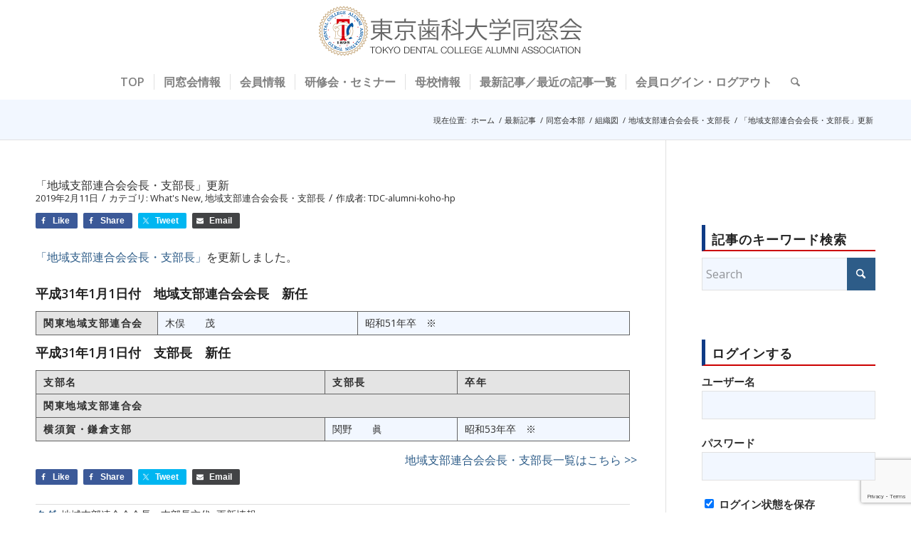

--- FILE ---
content_type: text/html; charset=UTF-8
request_url: https://tdc-alumni.jp/2019/02/11/whats-new/2100_update-16/
body_size: 181124
content:
<!DOCTYPE html>
<html  xmlns="http://www.w3.org/1999/xhtml" prefix="og: http://ogp.me/ns# fb: https://www.facebook.com/2008/fbml dcterms: http://purl.org/dc/terms/" lang="ja" class="html_stretched responsive av-preloader-active av-preloader-enabled  html_header_top html_logo_center html_bottom_nav_header html_menu_right html_large html_header_sticky_disabled html_header_shrinking_disabled html_mobile_menu_phone html_header_searchicon html_content_align_center html_header_unstick_top_disabled html_header_stretch_disabled html_minimal_header html_av-submenu-hidden html_av-submenu-display-click html_av-overlay-side html_av-overlay-side-classic html_708 html_av-submenu-noclone html_entry_id_37958 av-cookies-no-cookie-consent av-no-preview av-custom-lightbox html_text_menu_active av-mobile-menu-switch-default">
<head>
<meta charset="UTF-8" />


<!-- mobile setting -->
<meta name="viewport" content="width=device-width, initial-scale=1">

<!-- Scripts/CSS and wp_head hook -->

<!-- BEGIN Metadata added by the Add-Meta-Tags WordPress plugin -->
<meta name="description" content="「地域支部連合会会長・支部長」を更新しました。 平成31年1月1日付　地域支部連合会会長　新任 関東地域支部連合会 木俣　　茂昭和51年卒　※ 平成31年1月1日付　支部長　新任 支部名支部長卒年 関東地域支部連合会 横須賀・鎌倉支部関野　　眞昭和53年卒　※ 地域支部連合会会長・支部長一覧はこちら&nbsp;&gt;&gt;..." />
<meta name="keywords" content="what s new, 地域支部連合会会長・支部長, 地域支部連合会会長・支部長交代, 更新情報, status" />
<meta property="og:site_name" content="東京歯科大学同窓会" />
<meta property="og:type" content="article" />
<meta property="og:title" content="「地域支部連合会会長・支部長」更新" />
<meta property="og:url" content="https://tdc-alumni.jp/2019/02/11/whats-new/2100_update-16/" />
<meta property="og:description" content="「地域支部連合会会長・支部長」を更新しました。 平成31年1月1日付　地域支部連合会会長　新任 関東地域支部連合会 木俣　　茂昭和51年卒　※ 平成31年1月1日付　支部長　新任 支部名支部長卒年 関東地域支部連合会 横須賀・鎌倉支部関野　　眞昭和53年卒　※ 地域支部連合会会長・支部長一覧はこちら&nbsp;&gt;&gt;..." />
<meta property="og:locale" content="ja" />
<meta property="og:updated_time" content="2019-02-11T20:58:46+09:00" />
<meta property="og:image" content="https://tdc-alumni.jp/TDCA_logo.png" />
<meta property="og:image:secure_url" content="https://tdc-alumni.jp/TDCA_logo.png" />
<meta property="og:image:type" content="image/png" />
<meta property="article:published_time" content="2019-02-11T21:00:25+09:00" />
<meta property="article:modified_time" content="2019-02-11T20:58:46+09:00" />
<meta property="article:author" content="https://tdc-alumni.jp" />
<meta property="article:publisher" content="https://tdc-alumni.jp/" />
<meta property="article:section" content="What&#039;s New" />
<meta property="article:section" content="地域支部連合会会長・支部長" />
<meta property="article:tag" content="what s new" />
<meta property="article:tag" content="地域支部連合会会長・支部長" />
<meta property="article:tag" content="地域支部連合会会長・支部長交代" />
<meta property="article:tag" content="更新情報" />
<meta property="article:tag" content="status" />
<meta name="twitter:card" content="summary" />
<meta name="twitter:title" content="「地域支部連合会会長・支部長」更新" />
<meta name="twitter:description" content="「地域支部連合会会長・支部長」を更新しました。 平成31年1月1日付　地域支部連合会会長　新任 関東地域支部連合会 木俣　　茂昭和51年卒　※ 平成31年1月1日付　支部長　新任 支部名支部長卒年 関東地域支部連合会 横須賀・鎌倉支部関野　　眞昭和53年卒　※ 地域支部連合会会長・支部長一覧はこちら&nbsp;&gt;&gt;..." />
<meta name="twitter:image" content="https://tdc-alumni.jp/TDCA_logo.png" />
<meta name="dcterms:title" content="「地域支部連合会会長・支部長」更新" />
<meta name="dcterms:identifier" content="https://tdc-alumni.jp/2019/02/11/whats-new/2100_update-16/" />
<meta name="dcterms:creator" content="TDC-alumni-koho-hp" />
<meta name="dcterms:created" content="2019-02-11T21:00:25+09:00" />
<meta name="dcterms:available" content="2019-02-11T21:00:25+09:00" />
<meta name="dcterms:modified" content="2019-02-11T20:58:46+09:00" />
<meta name="dcterms:description" content="「地域支部連合会会長・支部長」を更新しました。 平成31年1月1日付　地域支部連合会会長　新任 関東地域支部連合会 木俣　　茂昭和51年卒　※ 平成31年1月1日付　支部長　新任 支部名支部長卒年 関東地域支部連合会 横須賀・鎌倉支部関野　　眞昭和53年卒　※ 地域支部連合会会長・支部長一覧はこちら&nbsp;&gt;&gt;..." />
<meta name="dcterms:subject" content="what s new" />
<meta name="dcterms:subject" content="地域支部連合会会長・支部長" />
<meta name="dcterms:subject" content="地域支部連合会会長・支部長交代" />
<meta name="dcterms:subject" content="更新情報" />
<meta name="dcterms:subject" content="status" />
<meta name="dcterms:language" content="ja" />
<meta name="dcterms:publisher" content="https://tdc-alumni.jp/" />
<meta name="dcterms:rights" content="https://tdc-alumni.jp/" />
<meta name="dcterms:coverage" content="World" />
<meta name="dcterms:type" content="Text" />
<meta name="dcterms:format" content="text/html" />
<link rel="publisher" type="text/html" title="東京歯科大学同窓会" href="https://tdc-alumni.jp/" />
<link rel="author" type="text/html" title="TDC-alumni-koho-hp" href="https://tdc-alumni.jp/author/tdc-alumni-koho-hp/" />
<script type="application/ld+json">
{"@context":"http:\/\/schema.org","@type":"Article","author":{"@type":"Person","name":"TDC-alumni-koho-hp","image":[{"@type":"ImageObject","url":"https:\/\/secure.gravatar.com\/avatar\/b8d15d5e4a0fda264e5519c397005150?s=128&#038;d=mm&#038;r=g","contentUrl":"https:\/\/secure.gravatar.com\/avatar\/b8d15d5e4a0fda264e5519c397005150?s=128&#038;d=mm&#038;r=g","width":"128","height":"128"}],"url":"https:\/\/tdc-alumni.jp"},"url":"https:\/\/tdc-alumni.jp\/2019\/02\/11\/whats-new\/2100_update-16\/","mainEntityOfPage":"https:\/\/tdc-alumni.jp\/2019\/02\/11\/whats-new\/2100_update-16\/","datePublished":"2019-02-11T21:00:25+09:00","dateModified":"2019-02-11T20:58:46+09:00","copyrightYear":"2019","inLanguage":"ja","name":"\u300c\u5730\u57df\u652f\u90e8\u9023\u5408\u4f1a\u4f1a\u9577\u30fb\u652f\u90e8\u9577\u300d\u66f4\u65b0","headline":"\u300c\u5730\u57df\u652f\u90e8\u9023\u5408\u4f1a\u4f1a\u9577\u30fb\u652f\u90e8\u9577\u300d\u66f4\u65b0","description":"\u300c\u5730\u57df\u652f\u90e8\u9023\u5408\u4f1a\u4f1a\u9577\u30fb\u652f\u90e8\u9577\u300d\u3092\u66f4\u65b0\u3057\u307e\u3057\u305f\u3002 \u5e73\u621031\u5e741\u67081\u65e5\u4ed8\u3000\u5730\u57df\u652f\u90e8\u9023\u5408\u4f1a\u4f1a\u9577\u3000\u65b0\u4efb \u95a2\u6771\u5730\u57df\u652f\u90e8\u9023\u5408\u4f1a \u6728\u4fe3\u3000\u3000\u8302\u662d\u548c51\u5e74\u5352\u3000\u203b \u5e73\u621031\u5e741\u67081\u65e5\u4ed8\u3000\u652f\u90e8\u9577\u3000\u65b0\u4efb \u652f\u90e8\u540d\u652f\u90e8\u9577\u5352\u5e74 \u95a2\u6771\u5730\u57df\u652f\u90e8\u9023\u5408\u4f1a \u6a2a\u9808\u8cc0\u30fb\u938c\u5009\u652f\u90e8\u95a2\u91ce\u3000\u3000\u771e\u662d\u548c53\u5e74\u5352\u3000\u203b \u5730\u57df\u652f\u90e8\u9023\u5408\u4f1a\u4f1a\u9577\u30fb\u652f\u90e8\u9577\u4e00\u89a7\u306f\u3053\u3061\u3089&nbsp;&gt;&gt;...","articleSection":"\u5730\u57df\u652f\u90e8\u9023\u5408\u4f1a\u4f1a\u9577\u30fb\u652f\u90e8\u9577","keywords":"what s new, \u5730\u57df\u652f\u90e8\u9023\u5408\u4f1a\u4f1a\u9577\u30fb\u652f\u90e8\u9577, \u5730\u57df\u652f\u90e8\u9023\u5408\u4f1a\u4f1a\u9577\u30fb\u652f\u90e8\u9577\u4ea4\u4ee3, \u66f4\u65b0\u60c5\u5831, status","image":[{"@type":"ImageObject","url":"https:\/\/tdc-alumni.jp\/TDCA_logo.png","contentUrl":"https:\/\/tdc-alumni.jp\/TDCA_logo.png","encodingFormat":"image\/png"},{"@type":"ImageObject","url":"https:\/\/tdc-alumni.jp\/TDCA_logo.png","contentUrl":"https:\/\/tdc-alumni.jp\/TDCA_logo.png"}]}
</script>
<!-- END Metadata added by the Add-Meta-Tags WordPress plugin -->

<meta name='robots' content='max-image-preview:large' />

	<!-- This site is optimized with the Yoast SEO plugin v14.5 - https://yoast.com/wordpress/plugins/seo/ -->
	<title>「地域支部連合会会長・支部長」更新 | 東京歯科大学同窓会</title>
	<meta name="robots" content="index, follow" />
	<meta name="googlebot" content="index, follow, max-snippet:-1, max-image-preview:large, max-video-preview:-1" />
	<meta name="bingbot" content="index, follow, max-snippet:-1, max-image-preview:large, max-video-preview:-1" />
	<link rel="canonical" href="https://tdc-alumni.jp/2019/02/11/whats-new/2100_update-16/" />
	<meta property="og:locale" content="ja_JP" />
	<meta property="og:type" content="article" />
	<meta property="og:title" content="「地域支部連合会会長・支部長」更新 | 東京歯科大学同窓会" />
	<meta property="og:description" content="LikeShareTweetEmail 「地域支部連合会会長・支部長」を更新しました。 平成31年1月1日付　地域支部連合会会長　新任 関東地域支部連合会 木俣　　茂 昭和51年卒　※ 平成31年1月1日付　支部長　新任 [&hellip;]" />
	<meta property="og:url" content="https://tdc-alumni.jp/2019/02/11/whats-new/2100_update-16/" />
	<meta property="og:site_name" content="東京歯科大学同窓会" />
	<meta property="article:publisher" content="https://www.facebook.com/TDCalumni" />
	<meta property="article:published_time" content="2019-02-11T12:00:25+00:00" />
	<meta property="article:modified_time" content="2019-02-11T11:58:46+00:00" />
	<meta property="fb:app_id" content="241744092631566" />
	<script type="application/ld+json" class="yoast-schema-graph">{"@context":"https://schema.org","@graph":[{"@type":"Organization","@id":"https://tdc-alumni.jp/#organization","name":"\u6771\u4eac\u6b6f\u79d1\u5927\u5b66\u540c\u7a93\u4f1a","url":"https://tdc-alumni.jp/","sameAs":["https://www.facebook.com/TDCalumni","https://ja.wikipedia.org/wiki/\u6771\u4eac\u6b6f\u79d1\u5927\u5b66"],"logo":{"@type":"ImageObject","@id":"https://tdc-alumni.jp/#logo","inLanguage":"ja","url":"https://tdc-alumni.jp/wordpress/wp-content/uploads/2017/03/bookmark_L.png","width":192,"height":192,"caption":"\u6771\u4eac\u6b6f\u79d1\u5927\u5b66\u540c\u7a93\u4f1a"},"image":{"@id":"https://tdc-alumni.jp/#logo"}},{"@type":"WebSite","@id":"https://tdc-alumni.jp/#website","url":"https://tdc-alumni.jp/","name":"\u6771\u4eac\u6b6f\u79d1\u5927\u5b66\u540c\u7a93\u4f1a","description":"\u6771\u4eac\u6b6f\u79d1\u5927\u5b66\u540c\u7a93\u4f1a\u306f\u3001\u6b6f\u79d1\u540c\u7a93\u4f1a\u4f1a\u54e1\u76f8\u4e92\u306e\u89aa\u7766\u4e26\u3073\u306b\u798f\u7949\u306e\u5897\u9032\u3092\u56f3\u308b\u3068\u3068\u3082\u306b\u3001\u6bcd\u6821\u306e\u767a\u5c55\u306b\u5bc4\u4e0e\u3059\u308b\u3053\u3068\u3092\u76ee\u7684\u3068\u3057\u30011895\u5e74\u306b\u8a2d\u7acb\u3055\u308c\u307e\u3057\u305f\u3002\u540c\u7a93\u4f1a\u54e1\u306b\u5bfe\u3059\u308b\u5b66\u8853\u7684\u652f\u63f4\u3001\u56f0\u3063\u305f\u3068\u304d\u306e\u652f\u63f4\u3001\u5404\u7a2e\u60c5\u5831\u306e\u63d0\u4f9b\u3001\u3055\u3089\u306b\u5927\u5b66\u3078\u306e\u5354\u529b\u306a\u3069\u3092\u884c\u3063\u3066\u304a\u308a\u307e\u3059\u3002","publisher":{"@id":"https://tdc-alumni.jp/#organization"},"potentialAction":[{"@type":"SearchAction","target":"https://tdc-alumni.jp/?s={search_term_string}","query-input":"required name=search_term_string"}],"inLanguage":"ja"},{"@type":"WebPage","@id":"https://tdc-alumni.jp/2019/02/11/whats-new/2100_update-16/#webpage","url":"https://tdc-alumni.jp/2019/02/11/whats-new/2100_update-16/","name":"\u300c\u5730\u57df\u652f\u90e8\u9023\u5408\u4f1a\u4f1a\u9577\u30fb\u652f\u90e8\u9577\u300d\u66f4\u65b0 | \u6771\u4eac\u6b6f\u79d1\u5927\u5b66\u540c\u7a93\u4f1a","isPartOf":{"@id":"https://tdc-alumni.jp/#website"},"datePublished":"2019-02-11T12:00:25+00:00","dateModified":"2019-02-11T11:58:46+00:00","inLanguage":"ja","potentialAction":[{"@type":"ReadAction","target":["https://tdc-alumni.jp/2019/02/11/whats-new/2100_update-16/"]}]},{"@type":"Article","@id":"https://tdc-alumni.jp/2019/02/11/whats-new/2100_update-16/#article","isPartOf":{"@id":"https://tdc-alumni.jp/2019/02/11/whats-new/2100_update-16/#webpage"},"author":{"@id":"https://tdc-alumni.jp/#/schema/person/86e4a0a6ae9f03f445a731ef21dae83d"},"headline":"\u300c\u5730\u57df\u652f\u90e8\u9023\u5408\u4f1a\u4f1a\u9577\u30fb\u652f\u90e8\u9577\u300d\u66f4\u65b0","datePublished":"2019-02-11T12:00:25+00:00","dateModified":"2019-02-11T11:58:46+00:00","commentCount":0,"mainEntityOfPage":{"@id":"https://tdc-alumni.jp/2019/02/11/whats-new/2100_update-16/#webpage"},"publisher":{"@id":"https://tdc-alumni.jp/#organization"},"keywords":"\u5730\u57df\u652f\u90e8\u9023\u5408\u4f1a\u4f1a\u9577\u30fb\u652f\u90e8\u9577\u4ea4\u4ee3,\u66f4\u65b0\u60c5\u5831","articleSection":"What's New,\u5730\u57df\u652f\u90e8\u9023\u5408\u4f1a\u4f1a\u9577\u30fb\u652f\u90e8\u9577","inLanguage":"ja"},{"@type":["Person"],"@id":"https://tdc-alumni.jp/#/schema/person/86e4a0a6ae9f03f445a731ef21dae83d","name":"TDC-alumni-koho-hp","image":{"@type":"ImageObject","@id":"https://tdc-alumni.jp/#personlogo","inLanguage":"ja","url":"https://secure.gravatar.com/avatar/b8d15d5e4a0fda264e5519c397005150?s=96&d=mm&r=g","caption":"TDC-alumni-koho-hp"}}]}</script>
	<!-- / Yoast SEO plugin. -->


<link rel='dns-prefetch' href='//www.google.com' />
<link rel="alternate" type="application/rss+xml" title="東京歯科大学同窓会 &raquo; フィード" href="https://tdc-alumni.jp/feed/" />
<link rel="alternate" type="application/rss+xml" title="東京歯科大学同窓会 &raquo; コメントフィード" href="https://tdc-alumni.jp/comments/feed/" />
<link rel="alternate" type="application/rss+xml" title="東京歯科大学同窓会 &raquo; 「地域支部連合会会長・支部長」更新 のコメントのフィード" href="https://tdc-alumni.jp/2019/02/11/whats-new/2100_update-16/feed/" />
		<!-- This site uses the Google Analytics by MonsterInsights plugin v9.3.1 - Using Analytics tracking - https://www.monsterinsights.com/ -->
							<script src="//www.googletagmanager.com/gtag/js?id=G-S95400X2ND"  data-cfasync="false" data-wpfc-render="false" type="text/javascript" async></script>
			<script data-cfasync="false" data-wpfc-render="false" type="text/javascript">
				var mi_version = '9.3.1';
				var mi_track_user = true;
				var mi_no_track_reason = '';
								var MonsterInsightsDefaultLocations = {"page_location":"https:\/\/tdc-alumni.jp\/2019\/02\/11\/whats-new\/2100_update-16\/"};
				if ( typeof MonsterInsightsPrivacyGuardFilter === 'function' ) {
					var MonsterInsightsLocations = (typeof MonsterInsightsExcludeQuery === 'object') ? MonsterInsightsPrivacyGuardFilter( MonsterInsightsExcludeQuery ) : MonsterInsightsPrivacyGuardFilter( MonsterInsightsDefaultLocations );
				} else {
					var MonsterInsightsLocations = (typeof MonsterInsightsExcludeQuery === 'object') ? MonsterInsightsExcludeQuery : MonsterInsightsDefaultLocations;
				}

								var disableStrs = [
										'ga-disable-G-S95400X2ND',
									];

				/* Function to detect opted out users */
				function __gtagTrackerIsOptedOut() {
					for (var index = 0; index < disableStrs.length; index++) {
						if (document.cookie.indexOf(disableStrs[index] + '=true') > -1) {
							return true;
						}
					}

					return false;
				}

				/* Disable tracking if the opt-out cookie exists. */
				if (__gtagTrackerIsOptedOut()) {
					for (var index = 0; index < disableStrs.length; index++) {
						window[disableStrs[index]] = true;
					}
				}

				/* Opt-out function */
				function __gtagTrackerOptout() {
					for (var index = 0; index < disableStrs.length; index++) {
						document.cookie = disableStrs[index] + '=true; expires=Thu, 31 Dec 2099 23:59:59 UTC; path=/';
						window[disableStrs[index]] = true;
					}
				}

				if ('undefined' === typeof gaOptout) {
					function gaOptout() {
						__gtagTrackerOptout();
					}
				}
								window.dataLayer = window.dataLayer || [];

				window.MonsterInsightsDualTracker = {
					helpers: {},
					trackers: {},
				};
				if (mi_track_user) {
					function __gtagDataLayer() {
						dataLayer.push(arguments);
					}

					function __gtagTracker(type, name, parameters) {
						if (!parameters) {
							parameters = {};
						}

						if (parameters.send_to) {
							__gtagDataLayer.apply(null, arguments);
							return;
						}

						if (type === 'event') {
														parameters.send_to = monsterinsights_frontend.v4_id;
							var hookName = name;
							if (typeof parameters['event_category'] !== 'undefined') {
								hookName = parameters['event_category'] + ':' + name;
							}

							if (typeof MonsterInsightsDualTracker.trackers[hookName] !== 'undefined') {
								MonsterInsightsDualTracker.trackers[hookName](parameters);
							} else {
								__gtagDataLayer('event', name, parameters);
							}
							
						} else {
							__gtagDataLayer.apply(null, arguments);
						}
					}

					__gtagTracker('js', new Date());
					__gtagTracker('set', {
						'developer_id.dZGIzZG': true,
											});
					if ( MonsterInsightsLocations.page_location ) {
						__gtagTracker('set', MonsterInsightsLocations);
					}
										__gtagTracker('config', 'G-S95400X2ND', {"forceSSL":"true"} );
															window.gtag = __gtagTracker;										(function () {
						/* https://developers.google.com/analytics/devguides/collection/analyticsjs/ */
						/* ga and __gaTracker compatibility shim. */
						var noopfn = function () {
							return null;
						};
						var newtracker = function () {
							return new Tracker();
						};
						var Tracker = function () {
							return null;
						};
						var p = Tracker.prototype;
						p.get = noopfn;
						p.set = noopfn;
						p.send = function () {
							var args = Array.prototype.slice.call(arguments);
							args.unshift('send');
							__gaTracker.apply(null, args);
						};
						var __gaTracker = function () {
							var len = arguments.length;
							if (len === 0) {
								return;
							}
							var f = arguments[len - 1];
							if (typeof f !== 'object' || f === null || typeof f.hitCallback !== 'function') {
								if ('send' === arguments[0]) {
									var hitConverted, hitObject = false, action;
									if ('event' === arguments[1]) {
										if ('undefined' !== typeof arguments[3]) {
											hitObject = {
												'eventAction': arguments[3],
												'eventCategory': arguments[2],
												'eventLabel': arguments[4],
												'value': arguments[5] ? arguments[5] : 1,
											}
										}
									}
									if ('pageview' === arguments[1]) {
										if ('undefined' !== typeof arguments[2]) {
											hitObject = {
												'eventAction': 'page_view',
												'page_path': arguments[2],
											}
										}
									}
									if (typeof arguments[2] === 'object') {
										hitObject = arguments[2];
									}
									if (typeof arguments[5] === 'object') {
										Object.assign(hitObject, arguments[5]);
									}
									if ('undefined' !== typeof arguments[1].hitType) {
										hitObject = arguments[1];
										if ('pageview' === hitObject.hitType) {
											hitObject.eventAction = 'page_view';
										}
									}
									if (hitObject) {
										action = 'timing' === arguments[1].hitType ? 'timing_complete' : hitObject.eventAction;
										hitConverted = mapArgs(hitObject);
										__gtagTracker('event', action, hitConverted);
									}
								}
								return;
							}

							function mapArgs(args) {
								var arg, hit = {};
								var gaMap = {
									'eventCategory': 'event_category',
									'eventAction': 'event_action',
									'eventLabel': 'event_label',
									'eventValue': 'event_value',
									'nonInteraction': 'non_interaction',
									'timingCategory': 'event_category',
									'timingVar': 'name',
									'timingValue': 'value',
									'timingLabel': 'event_label',
									'page': 'page_path',
									'location': 'page_location',
									'title': 'page_title',
									'referrer' : 'page_referrer',
								};
								for (arg in args) {
																		if (!(!args.hasOwnProperty(arg) || !gaMap.hasOwnProperty(arg))) {
										hit[gaMap[arg]] = args[arg];
									} else {
										hit[arg] = args[arg];
									}
								}
								return hit;
							}

							try {
								f.hitCallback();
							} catch (ex) {
							}
						};
						__gaTracker.create = newtracker;
						__gaTracker.getByName = newtracker;
						__gaTracker.getAll = function () {
							return [];
						};
						__gaTracker.remove = noopfn;
						__gaTracker.loaded = true;
						window['__gaTracker'] = __gaTracker;
					})();
									} else {
										console.log("");
					(function () {
						function __gtagTracker() {
							return null;
						}

						window['__gtagTracker'] = __gtagTracker;
						window['gtag'] = __gtagTracker;
					})();
									}
			</script>
				<!-- / Google Analytics by MonsterInsights -->
		
<!-- google webfont font replacement -->

			<script type='text/javascript'>

				(function() {

					/*	check if webfonts are disabled by user setting via cookie - or user must opt in.	*/
					var html = document.getElementsByTagName('html')[0];
					var cookie_check = html.className.indexOf('av-cookies-needs-opt-in') >= 0 || html.className.indexOf('av-cookies-can-opt-out') >= 0;
					var allow_continue = true;
					var silent_accept_cookie = html.className.indexOf('av-cookies-user-silent-accept') >= 0;

					if( cookie_check && ! silent_accept_cookie )
					{
						if( ! document.cookie.match(/aviaCookieConsent/) || html.className.indexOf('av-cookies-session-refused') >= 0 )
						{
							allow_continue = false;
						}
						else
						{
							if( ! document.cookie.match(/aviaPrivacyRefuseCookiesHideBar/) )
							{
								allow_continue = false;
							}
							else if( ! document.cookie.match(/aviaPrivacyEssentialCookiesEnabled/) )
							{
								allow_continue = false;
							}
							else if( document.cookie.match(/aviaPrivacyGoogleWebfontsDisabled/) )
							{
								allow_continue = false;
							}
						}
					}

					if( allow_continue )
					{
						var f = document.createElement('link');

						f.type 	= 'text/css';
						f.rel 	= 'stylesheet';
						f.href 	= 'https://fonts.googleapis.com/css?family=Open+Sans:400,600&display=auto';
						f.id 	= 'avia-google-webfont';

						document.getElementsByTagName('head')[0].appendChild(f);
					}
				})();

			</script>
			<link rel='stylesheet' id='avia-grid-css'  href='https://tdc-alumni.jp/wordpress/wp-content/themes/enfold/css/grid.css?ver=7.1.2' type='text/css' media='all' />
<link rel='stylesheet' id='avia-base-css'  href='https://tdc-alumni.jp/wordpress/wp-content/themes/enfold/css/base.css?ver=7.1.2' type='text/css' media='all' />
<link rel='stylesheet' id='avia-layout-css'  href='https://tdc-alumni.jp/wordpress/wp-content/themes/enfold/css/layout.css?ver=7.1.2' type='text/css' media='all' />
<link rel='stylesheet' id='avia-module-blog-css'  href='https://tdc-alumni.jp/wordpress/wp-content/themes/enfold/config-templatebuilder/avia-shortcodes/blog/blog.css?ver=7.1.2' type='text/css' media='all' />
<link rel='stylesheet' id='avia-module-postslider-css'  href='https://tdc-alumni.jp/wordpress/wp-content/themes/enfold/config-templatebuilder/avia-shortcodes/postslider/postslider.css?ver=7.1.2' type='text/css' media='all' />
<link rel='stylesheet' id='avia-module-button-css'  href='https://tdc-alumni.jp/wordpress/wp-content/themes/enfold/config-templatebuilder/avia-shortcodes/buttons/buttons.css?ver=7.1.2' type='text/css' media='all' />
<link rel='stylesheet' id='avia-module-comments-css'  href='https://tdc-alumni.jp/wordpress/wp-content/themes/enfold/config-templatebuilder/avia-shortcodes/comments/comments.css?ver=7.1.2' type='text/css' media='all' />
<link rel='stylesheet' id='avia-module-slideshow-css'  href='https://tdc-alumni.jp/wordpress/wp-content/themes/enfold/config-templatebuilder/avia-shortcodes/slideshow/slideshow.css?ver=7.1.2' type='text/css' media='all' />
<link rel='stylesheet' id='avia-module-gallery-css'  href='https://tdc-alumni.jp/wordpress/wp-content/themes/enfold/config-templatebuilder/avia-shortcodes/gallery/gallery.css?ver=7.1.2' type='text/css' media='all' />
<link rel='stylesheet' id='avia-module-gridrow-css'  href='https://tdc-alumni.jp/wordpress/wp-content/themes/enfold/config-templatebuilder/avia-shortcodes/grid_row/grid_row.css?ver=7.1.2' type='text/css' media='all' />
<link rel='stylesheet' id='avia-module-hr-css'  href='https://tdc-alumni.jp/wordpress/wp-content/themes/enfold/config-templatebuilder/avia-shortcodes/hr/hr.css?ver=7.1.2' type='text/css' media='all' />
<link rel='stylesheet' id='avia-module-image-css'  href='https://tdc-alumni.jp/wordpress/wp-content/themes/enfold/config-templatebuilder/avia-shortcodes/image/image.css?ver=7.1.2' type='text/css' media='all' />
<link rel='stylesheet' id='avia-module-masonry-css'  href='https://tdc-alumni.jp/wordpress/wp-content/themes/enfold/config-templatebuilder/avia-shortcodes/masonry_entries/masonry_entries.css?ver=7.1.2' type='text/css' media='all' />
<link rel='stylesheet' id='avia-siteloader-css'  href='https://tdc-alumni.jp/wordpress/wp-content/themes/enfold/css/avia-snippet-site-preloader.css?ver=7.1.2' type='text/css' media='all' />
<link rel='stylesheet' id='avia-module-social-css'  href='https://tdc-alumni.jp/wordpress/wp-content/themes/enfold/config-templatebuilder/avia-shortcodes/social_share/social_share.css?ver=7.1.2' type='text/css' media='all' />
<link rel='stylesheet' id='avia-module-tabs-css'  href='https://tdc-alumni.jp/wordpress/wp-content/themes/enfold/config-templatebuilder/avia-shortcodes/tabs/tabs.css?ver=7.1.2' type='text/css' media='all' />
<link rel='stylesheet' id='avia-module-video-css'  href='https://tdc-alumni.jp/wordpress/wp-content/themes/enfold/config-templatebuilder/avia-shortcodes/video/video.css?ver=7.1.2' type='text/css' media='all' />
<link rel='stylesheet' id='shared-counts-css'  href='https://tdc-alumni.jp/wordpress/wp-content/plugins/shared-counts/assets/css/shared-counts.css?ver=1.5.0' type='text/css' media='all' />
<link rel='stylesheet' id='wp-block-library-css'  href='https://tdc-alumni.jp/wordpress/wp-includes/css/dist/block-library/style.css?ver=57e3f5881dc6b1c7606c434fded37c3d' type='text/css' media='all' />
<style id='esf-fb-halfwidth-style-inline-css' type='text/css'>
.wp-block-create-block-easy-social-feed-facebook-carousel{background-color:#21759b;color:#fff;padding:2px}

</style>
<style id='esf-fb-fullwidth-style-inline-css' type='text/css'>
.wp-block-create-block-easy-social-feed-facebook-carousel{background-color:#21759b;color:#fff;padding:2px}

</style>
<style id='esf-fb-thumbnail-style-inline-css' type='text/css'>
.wp-block-create-block-easy-social-feed-facebook-carousel{background-color:#21759b;color:#fff;padding:2px}

</style>
<style id='global-styles-inline-css' type='text/css'>
body{--wp--preset--color--black: #000000;--wp--preset--color--cyan-bluish-gray: #abb8c3;--wp--preset--color--white: #ffffff;--wp--preset--color--pale-pink: #f78da7;--wp--preset--color--vivid-red: #cf2e2e;--wp--preset--color--luminous-vivid-orange: #ff6900;--wp--preset--color--luminous-vivid-amber: #fcb900;--wp--preset--color--light-green-cyan: #7bdcb5;--wp--preset--color--vivid-green-cyan: #00d084;--wp--preset--color--pale-cyan-blue: #8ed1fc;--wp--preset--color--vivid-cyan-blue: #0693e3;--wp--preset--color--vivid-purple: #9b51e0;--wp--preset--color--metallic-red: #b02b2c;--wp--preset--color--maximum-yellow-red: #edae44;--wp--preset--color--yellow-sun: #eeee22;--wp--preset--color--palm-leaf: #83a846;--wp--preset--color--aero: #7bb0e7;--wp--preset--color--old-lavender: #745f7e;--wp--preset--color--steel-teal: #5f8789;--wp--preset--color--raspberry-pink: #d65799;--wp--preset--color--medium-turquoise: #4ecac2;--wp--preset--gradient--vivid-cyan-blue-to-vivid-purple: linear-gradient(135deg,rgba(6,147,227,1) 0%,rgb(155,81,224) 100%);--wp--preset--gradient--light-green-cyan-to-vivid-green-cyan: linear-gradient(135deg,rgb(122,220,180) 0%,rgb(0,208,130) 100%);--wp--preset--gradient--luminous-vivid-amber-to-luminous-vivid-orange: linear-gradient(135deg,rgba(252,185,0,1) 0%,rgba(255,105,0,1) 100%);--wp--preset--gradient--luminous-vivid-orange-to-vivid-red: linear-gradient(135deg,rgba(255,105,0,1) 0%,rgb(207,46,46) 100%);--wp--preset--gradient--very-light-gray-to-cyan-bluish-gray: linear-gradient(135deg,rgb(238,238,238) 0%,rgb(169,184,195) 100%);--wp--preset--gradient--cool-to-warm-spectrum: linear-gradient(135deg,rgb(74,234,220) 0%,rgb(151,120,209) 20%,rgb(207,42,186) 40%,rgb(238,44,130) 60%,rgb(251,105,98) 80%,rgb(254,248,76) 100%);--wp--preset--gradient--blush-light-purple: linear-gradient(135deg,rgb(255,206,236) 0%,rgb(152,150,240) 100%);--wp--preset--gradient--blush-bordeaux: linear-gradient(135deg,rgb(254,205,165) 0%,rgb(254,45,45) 50%,rgb(107,0,62) 100%);--wp--preset--gradient--luminous-dusk: linear-gradient(135deg,rgb(255,203,112) 0%,rgb(199,81,192) 50%,rgb(65,88,208) 100%);--wp--preset--gradient--pale-ocean: linear-gradient(135deg,rgb(255,245,203) 0%,rgb(182,227,212) 50%,rgb(51,167,181) 100%);--wp--preset--gradient--electric-grass: linear-gradient(135deg,rgb(202,248,128) 0%,rgb(113,206,126) 100%);--wp--preset--gradient--midnight: linear-gradient(135deg,rgb(2,3,129) 0%,rgb(40,116,252) 100%);--wp--preset--duotone--dark-grayscale: url('#wp-duotone-dark-grayscale');--wp--preset--duotone--grayscale: url('#wp-duotone-grayscale');--wp--preset--duotone--purple-yellow: url('#wp-duotone-purple-yellow');--wp--preset--duotone--blue-red: url('#wp-duotone-blue-red');--wp--preset--duotone--midnight: url('#wp-duotone-midnight');--wp--preset--duotone--magenta-yellow: url('#wp-duotone-magenta-yellow');--wp--preset--duotone--purple-green: url('#wp-duotone-purple-green');--wp--preset--duotone--blue-orange: url('#wp-duotone-blue-orange');--wp--preset--font-size--small: 1rem;--wp--preset--font-size--medium: 1.125rem;--wp--preset--font-size--large: 1.75rem;--wp--preset--font-size--x-large: clamp(1.75rem, 3vw, 2.25rem);}body { margin: 0; }.wp-site-blocks > .alignleft { float: left; margin-right: 2em; }.wp-site-blocks > .alignright { float: right; margin-left: 2em; }.wp-site-blocks > .aligncenter { justify-content: center; margin-left: auto; margin-right: auto; }.has-black-color{color: var(--wp--preset--color--black) !important;}.has-cyan-bluish-gray-color{color: var(--wp--preset--color--cyan-bluish-gray) !important;}.has-white-color{color: var(--wp--preset--color--white) !important;}.has-pale-pink-color{color: var(--wp--preset--color--pale-pink) !important;}.has-vivid-red-color{color: var(--wp--preset--color--vivid-red) !important;}.has-luminous-vivid-orange-color{color: var(--wp--preset--color--luminous-vivid-orange) !important;}.has-luminous-vivid-amber-color{color: var(--wp--preset--color--luminous-vivid-amber) !important;}.has-light-green-cyan-color{color: var(--wp--preset--color--light-green-cyan) !important;}.has-vivid-green-cyan-color{color: var(--wp--preset--color--vivid-green-cyan) !important;}.has-pale-cyan-blue-color{color: var(--wp--preset--color--pale-cyan-blue) !important;}.has-vivid-cyan-blue-color{color: var(--wp--preset--color--vivid-cyan-blue) !important;}.has-vivid-purple-color{color: var(--wp--preset--color--vivid-purple) !important;}.has-metallic-red-color{color: var(--wp--preset--color--metallic-red) !important;}.has-maximum-yellow-red-color{color: var(--wp--preset--color--maximum-yellow-red) !important;}.has-yellow-sun-color{color: var(--wp--preset--color--yellow-sun) !important;}.has-palm-leaf-color{color: var(--wp--preset--color--palm-leaf) !important;}.has-aero-color{color: var(--wp--preset--color--aero) !important;}.has-old-lavender-color{color: var(--wp--preset--color--old-lavender) !important;}.has-steel-teal-color{color: var(--wp--preset--color--steel-teal) !important;}.has-raspberry-pink-color{color: var(--wp--preset--color--raspberry-pink) !important;}.has-medium-turquoise-color{color: var(--wp--preset--color--medium-turquoise) !important;}.has-black-background-color{background-color: var(--wp--preset--color--black) !important;}.has-cyan-bluish-gray-background-color{background-color: var(--wp--preset--color--cyan-bluish-gray) !important;}.has-white-background-color{background-color: var(--wp--preset--color--white) !important;}.has-pale-pink-background-color{background-color: var(--wp--preset--color--pale-pink) !important;}.has-vivid-red-background-color{background-color: var(--wp--preset--color--vivid-red) !important;}.has-luminous-vivid-orange-background-color{background-color: var(--wp--preset--color--luminous-vivid-orange) !important;}.has-luminous-vivid-amber-background-color{background-color: var(--wp--preset--color--luminous-vivid-amber) !important;}.has-light-green-cyan-background-color{background-color: var(--wp--preset--color--light-green-cyan) !important;}.has-vivid-green-cyan-background-color{background-color: var(--wp--preset--color--vivid-green-cyan) !important;}.has-pale-cyan-blue-background-color{background-color: var(--wp--preset--color--pale-cyan-blue) !important;}.has-vivid-cyan-blue-background-color{background-color: var(--wp--preset--color--vivid-cyan-blue) !important;}.has-vivid-purple-background-color{background-color: var(--wp--preset--color--vivid-purple) !important;}.has-metallic-red-background-color{background-color: var(--wp--preset--color--metallic-red) !important;}.has-maximum-yellow-red-background-color{background-color: var(--wp--preset--color--maximum-yellow-red) !important;}.has-yellow-sun-background-color{background-color: var(--wp--preset--color--yellow-sun) !important;}.has-palm-leaf-background-color{background-color: var(--wp--preset--color--palm-leaf) !important;}.has-aero-background-color{background-color: var(--wp--preset--color--aero) !important;}.has-old-lavender-background-color{background-color: var(--wp--preset--color--old-lavender) !important;}.has-steel-teal-background-color{background-color: var(--wp--preset--color--steel-teal) !important;}.has-raspberry-pink-background-color{background-color: var(--wp--preset--color--raspberry-pink) !important;}.has-medium-turquoise-background-color{background-color: var(--wp--preset--color--medium-turquoise) !important;}.has-black-border-color{border-color: var(--wp--preset--color--black) !important;}.has-cyan-bluish-gray-border-color{border-color: var(--wp--preset--color--cyan-bluish-gray) !important;}.has-white-border-color{border-color: var(--wp--preset--color--white) !important;}.has-pale-pink-border-color{border-color: var(--wp--preset--color--pale-pink) !important;}.has-vivid-red-border-color{border-color: var(--wp--preset--color--vivid-red) !important;}.has-luminous-vivid-orange-border-color{border-color: var(--wp--preset--color--luminous-vivid-orange) !important;}.has-luminous-vivid-amber-border-color{border-color: var(--wp--preset--color--luminous-vivid-amber) !important;}.has-light-green-cyan-border-color{border-color: var(--wp--preset--color--light-green-cyan) !important;}.has-vivid-green-cyan-border-color{border-color: var(--wp--preset--color--vivid-green-cyan) !important;}.has-pale-cyan-blue-border-color{border-color: var(--wp--preset--color--pale-cyan-blue) !important;}.has-vivid-cyan-blue-border-color{border-color: var(--wp--preset--color--vivid-cyan-blue) !important;}.has-vivid-purple-border-color{border-color: var(--wp--preset--color--vivid-purple) !important;}.has-metallic-red-border-color{border-color: var(--wp--preset--color--metallic-red) !important;}.has-maximum-yellow-red-border-color{border-color: var(--wp--preset--color--maximum-yellow-red) !important;}.has-yellow-sun-border-color{border-color: var(--wp--preset--color--yellow-sun) !important;}.has-palm-leaf-border-color{border-color: var(--wp--preset--color--palm-leaf) !important;}.has-aero-border-color{border-color: var(--wp--preset--color--aero) !important;}.has-old-lavender-border-color{border-color: var(--wp--preset--color--old-lavender) !important;}.has-steel-teal-border-color{border-color: var(--wp--preset--color--steel-teal) !important;}.has-raspberry-pink-border-color{border-color: var(--wp--preset--color--raspberry-pink) !important;}.has-medium-turquoise-border-color{border-color: var(--wp--preset--color--medium-turquoise) !important;}.has-vivid-cyan-blue-to-vivid-purple-gradient-background{background: var(--wp--preset--gradient--vivid-cyan-blue-to-vivid-purple) !important;}.has-light-green-cyan-to-vivid-green-cyan-gradient-background{background: var(--wp--preset--gradient--light-green-cyan-to-vivid-green-cyan) !important;}.has-luminous-vivid-amber-to-luminous-vivid-orange-gradient-background{background: var(--wp--preset--gradient--luminous-vivid-amber-to-luminous-vivid-orange) !important;}.has-luminous-vivid-orange-to-vivid-red-gradient-background{background: var(--wp--preset--gradient--luminous-vivid-orange-to-vivid-red) !important;}.has-very-light-gray-to-cyan-bluish-gray-gradient-background{background: var(--wp--preset--gradient--very-light-gray-to-cyan-bluish-gray) !important;}.has-cool-to-warm-spectrum-gradient-background{background: var(--wp--preset--gradient--cool-to-warm-spectrum) !important;}.has-blush-light-purple-gradient-background{background: var(--wp--preset--gradient--blush-light-purple) !important;}.has-blush-bordeaux-gradient-background{background: var(--wp--preset--gradient--blush-bordeaux) !important;}.has-luminous-dusk-gradient-background{background: var(--wp--preset--gradient--luminous-dusk) !important;}.has-pale-ocean-gradient-background{background: var(--wp--preset--gradient--pale-ocean) !important;}.has-electric-grass-gradient-background{background: var(--wp--preset--gradient--electric-grass) !important;}.has-midnight-gradient-background{background: var(--wp--preset--gradient--midnight) !important;}.has-small-font-size{font-size: var(--wp--preset--font-size--small) !important;}.has-medium-font-size{font-size: var(--wp--preset--font-size--medium) !important;}.has-large-font-size{font-size: var(--wp--preset--font-size--large) !important;}.has-x-large-font-size{font-size: var(--wp--preset--font-size--x-large) !important;}
</style>
<link rel='stylesheet' id='contact-form-7-css'  href='https://tdc-alumni.jp/wordpress/wp-content/plugins/contact-form-7/includes/css/styles.css?ver=5.1.9' type='text/css' media='all' />
<link rel='stylesheet' id='dashicons-css'  href='https://tdc-alumni.jp/wordpress/wp-includes/css/dashicons.css?ver=57e3f5881dc6b1c7606c434fded37c3d' type='text/css' media='all' />
<link rel='stylesheet' id='thickbox-css'  href='https://tdc-alumni.jp/wordpress/wp-includes/js/thickbox/thickbox.css?ver=57e3f5881dc6b1c7606c434fded37c3d' type='text/css' media='all' />
<link rel='stylesheet' id='wpdm-front-css'  href='https://tdc-alumni.jp/wordpress/wp-content/plugins/download-manager/css/front.css?ver=57e3f5881dc6b1c7606c434fded37c3d' type='text/css' media='all' />
<link rel='stylesheet' id='easy-facebook-likebox-custom-fonts-css'  href='https://tdc-alumni.jp/wordpress/wp-content/plugins/easy-facebook-likebox/frontend/assets/css/esf-custom-fonts.css?ver=57e3f5881dc6b1c7606c434fded37c3d' type='text/css' media='all' />
<link rel='stylesheet' id='easy-facebook-likebox-popup-styles-css'  href='https://tdc-alumni.jp/wordpress/wp-content/plugins/easy-facebook-likebox/facebook/frontend/assets/css/esf-free-popup.css?ver=6.6.5' type='text/css' media='all' />
<link rel='stylesheet' id='easy-facebook-likebox-frontend-css'  href='https://tdc-alumni.jp/wordpress/wp-content/plugins/easy-facebook-likebox/facebook/frontend/assets/css/easy-facebook-likebox-frontend.css?ver=6.6.5' type='text/css' media='all' />
<link rel='stylesheet' id='easy-facebook-likebox-customizer-style-css'  href='https://tdc-alumni.jp/wordpress/wp-admin/admin-ajax.php?action=easy-facebook-likebox-customizer-style&#038;ver=6.6.5' type='text/css' media='all' />
<link rel='stylesheet' id='foobox-min-css'  href='https://tdc-alumni.jp/wordpress/wp-content/plugins/fooboxV2/css/foobox.min.css?ver=2.3.2.25' type='text/css' media='all' />
<link rel='stylesheet' id='wpsw_social-icons-css'  href='https://tdc-alumni.jp/wordpress/wp-content/plugins/wp-social-widget/assets/css/social-icons.css?ver=2.3.1' type='text/css' media='all' />
<link rel='stylesheet' id='wpsw_social-css-css'  href='https://tdc-alumni.jp/wordpress/wp-content/plugins/wp-social-widget/assets/css/social-style.css?ver=2.3.1' type='text/css' media='all' />
<link rel='stylesheet' id='sidebar-login-css'  href='https://tdc-alumni.jp/wordpress/wp-content/plugins/sidebar-login/build/sidebar-login.css?ver=1765364803' type='text/css' media='all' />
<link rel='stylesheet' id='avia-scs-css'  href='https://tdc-alumni.jp/wordpress/wp-content/themes/enfold/css/shortcodes.css?ver=7.1.2' type='text/css' media='all' />
<link rel='stylesheet' id='avia-fold-unfold-css'  href='https://tdc-alumni.jp/wordpress/wp-content/themes/enfold/css/avia-snippet-fold-unfold.css?ver=7.1.2' type='text/css' media='all' />
<link rel='stylesheet' id='avia-widget-css-css'  href='https://tdc-alumni.jp/wordpress/wp-content/themes/enfold/css/avia-snippet-widget.css?ver=7.1.2' type='text/css' media='screen' />
<link rel='stylesheet' id='avia-dynamic-css'  href='https://tdc-alumni.jp/wordpress/wp-content/uploads/dynamic_avia/enfold_child.css?ver=696ec2d2dcd3b' type='text/css' media='all' />
<link rel='stylesheet' id='avia-custom-css'  href='https://tdc-alumni.jp/wordpress/wp-content/themes/enfold/css/custom.css?ver=7.1.2' type='text/css' media='all' />
<link rel='stylesheet' id='avia-style-css'  href='https://tdc-alumni.jp/wordpress/wp-content/themes/enfold-child/style.css?ver=7.1.2' type='text/css' media='all' />
<link rel='stylesheet' id='wp-members-css'  href='https://tdc-alumni.jp/wordpress/wp-content/plugins/wp-members/assets/css/forms/generic-no-float.css?ver=3.5.4.3' type='text/css' media='all' />
<link rel='stylesheet' id='esf-custom-fonts-css'  href='https://tdc-alumni.jp/wordpress/wp-content/plugins/easy-facebook-likebox/frontend/assets/css/esf-custom-fonts.css?ver=57e3f5881dc6b1c7606c434fded37c3d' type='text/css' media='all' />
<link rel='stylesheet' id='esf-insta-frontend-css'  href='https://tdc-alumni.jp/wordpress/wp-content/plugins/easy-facebook-likebox//instagram/frontend/assets/css/esf-insta-frontend.css?ver=57e3f5881dc6b1c7606c434fded37c3d' type='text/css' media='all' />
<link rel='stylesheet' id='esf-insta-customizer-style-css'  href='https://tdc-alumni.jp/wordpress/wp-admin/admin-ajax.php?action=esf-insta-customizer-style&#038;ver=57e3f5881dc6b1c7606c434fded37c3d' type='text/css' media='all' />
<link rel='stylesheet' id='video-js-css'  href='https://tdc-alumni.jp/wordpress/wp-content/plugins/video-embed-thumbnail-generator/video-js/video-js.min.css?ver=7.17.0' type='text/css' media='all' />
<link rel='stylesheet' id='video-js-kg-skin-css'  href='https://tdc-alumni.jp/wordpress/wp-content/plugins/video-embed-thumbnail-generator/video-js/kg-video-js-skin.css?ver=4.10.2' type='text/css' media='all' />
<link rel='stylesheet' id='kgvid_video_styles-css'  href='https://tdc-alumni.jp/wordpress/wp-content/plugins/video-embed-thumbnail-generator/src/public/css/videopack-styles.css?ver=4.10.2' type='text/css' media='all' />
<script type='text/javascript' src='https://tdc-alumni.jp/wordpress/wp-includes/js/jquery/jquery.js?ver=3.6.0' id='jquery-core-js'></script>
<script type='text/javascript' src='https://tdc-alumni.jp/wordpress/wp-includes/js/jquery/jquery-migrate.js?ver=3.3.2' id='jquery-migrate-js'></script>
<script type='text/javascript' src='https://tdc-alumni.jp/wordpress/wp-content/plugins/wp-image-preloader/js/jquery.imagepreloader.js?ver=57e3f5881dc6b1c7606c434fded37c3d' id='jquery.imagepreloader-js'></script>
<script type='text/javascript' src='https://tdc-alumni.jp/wordpress/wp-content/plugins/google-analytics-for-wordpress/assets/js/frontend-gtag.js?ver=1769471012' id='monsterinsights-frontend-script-js'></script>
<script data-cfasync="false" data-wpfc-render="false" type="text/javascript" id='monsterinsights-frontend-script-js-extra'>/* <![CDATA[ */
var monsterinsights_frontend = {"js_events_tracking":"true","download_extensions":"doc,pdf,ppt,zip,xls,docx,pptx,xlsx","inbound_paths":"[]","home_url":"https:\/\/tdc-alumni.jp","hash_tracking":"false","v4_id":"G-S95400X2ND"};/* ]]> */
</script>
<script type='text/javascript' src='https://tdc-alumni.jp/wordpress/wp-content/plugins/easy-facebook-likebox/facebook/frontend/assets/js/esf-free-popup.min.js?ver=6.6.5' id='easy-facebook-likebox-popup-script-js'></script>
<script type='text/javascript' id='easy-facebook-likebox-public-script-js-extra'>
/* <![CDATA[ */
var public_ajax = {"ajax_url":"https:\/\/tdc-alumni.jp\/wordpress\/wp-admin\/admin-ajax.php","efbl_is_fb_pro":""};
/* ]]> */
</script>
<script type='text/javascript' src='https://tdc-alumni.jp/wordpress/wp-content/plugins/easy-facebook-likebox/facebook/frontend/assets/js/public.js?ver=6.6.5' id='easy-facebook-likebox-public-script-js'></script>
<script type='text/javascript' src='https://tdc-alumni.jp/wordpress/wp-content/themes/enfold/js/avia-js.js?ver=7.1.2' id='avia-js-js'></script>
<script type='text/javascript' src='https://tdc-alumni.jp/wordpress/wp-content/themes/enfold/js/avia-compat.js?ver=7.1.2' id='avia-compat-js'></script>
<script type='text/javascript' src='https://tdc-alumni.jp/wordpress/wp-content/plugins/easy-facebook-likebox/frontend/assets/js/imagesloaded.pkgd.min.js?ver=57e3f5881dc6b1c7606c434fded37c3d' id='imagesloaded.pkgd.min-js'></script>
<script type='text/javascript' id='esf-insta-public-js-extra'>
/* <![CDATA[ */
var esf_insta = {"ajax_url":"https:\/\/tdc-alumni.jp\/wordpress\/wp-admin\/admin-ajax.php","version":"free","nonce":"375f2a8763"};
/* ]]> */
</script>
<script type='text/javascript' src='https://tdc-alumni.jp/wordpress/wp-content/plugins/easy-facebook-likebox//instagram/frontend/assets/js/esf-insta-public.js?ver=1' id='esf-insta-public-js'></script>
<script type='text/javascript' src='https://tdc-alumni.jp/wordpress/wp-content/plugins/fooboxV2/js/foobox.min.js?ver=2.3.2.25' id='foobox-min-js'></script>
<link rel="https://api.w.org/" href="https://tdc-alumni.jp/wp-json/" /><link rel="alternate" type="application/json" href="https://tdc-alumni.jp/wp-json/wp/v2/posts/37958" /><link rel="EditURI" type="application/rsd+xml" title="RSD" href="https://tdc-alumni.jp/wordpress/xmlrpc.php?rsd" />
<link rel="wlwmanifest" type="application/wlwmanifest+xml" href="https://tdc-alumni.jp/wordpress/wp-includes/wlwmanifest.xml" /> 

<link rel='shortlink' href='https://tdc-alumni.jp/?p=37958' />
<link rel="alternate" type="application/json+oembed" href="https://tdc-alumni.jp/wp-json/oembed/1.0/embed?url=https%3A%2F%2Ftdc-alumni.jp%2F2019%2F02%2F11%2Fwhats-new%2F2100_update-16%2F" />
<link rel="alternate" type="text/xml+oembed" href="https://tdc-alumni.jp/wp-json/oembed/1.0/embed?url=https%3A%2F%2Ftdc-alumni.jp%2F2019%2F02%2F11%2Fwhats-new%2F2100_update-16%2F&#038;format=xml" />
<style type="text/css">.crp_related	{
	display-style: table-cell;
	margin: 1em 0;
	border-top:1px solid #ddd;
	border-bottom:1px solid #ddd;
	}</style>    <script language="JavaScript">
    <!--
      jQuery(function(){
          
          jQuery('.wpdm-popup').click(function(){
              tb_show(jQuery(this).html(),this.href+'&modal=1&width=600&height=400');
              return false;
          });
          
          jQuery('.haspass').click(function(){
              var url = jQuery(this).attr('href');
              var id = jQuery(this).attr('rel');
              var password = jQuery('#pass_'+id).val();
              jQuery.post('https://tdc-alumni.jp/',{download:id,password:password},function(res){
                  
                  if(res=='error') {
                    
                      jQuery('#wpdm_file_'+id+' .perror').html('Wrong Password');
                      setTimeout("jQuery('#wpdm_file_"+id+" .perror').html('');",3000);
                      return false;
                  } else {
                      location.href = 'https://tdc-alumni.jp/?wpdmact=process&did='+res;
                  }
                  //if(res.url!='undefined') location.href=res.url;
                                           
              });
               
              return false;
          });
      })
    //-->
    </script>
    <script type="text/javascript">/* Run FooBox (v2.3.2.25) */
(function( FOOBOX, $, undefined ) {
  FOOBOX.o = {theme: "fbx-dark", wordpress: { enabled: true }, deeplinking : { enabled: true, prefix: "foobox" }, fullscreen : { enabled: true }, captions: { onlyShowOnHover:true, overrideTitle:true, titleSource:'none' }, countMessage:'image %index of %total', excludes:'.fbx-link,.nofoobox,.nolightbox,a[href*="pinterest.com/pin/create/button/"]', affiliate : { enabled: false }, error: "Oops, the image couldn\'t load", slideshow: { enabled:true, timeout:5000}, social: { enabled: true, excludes: ['iframe','html'], onlyShowOnHover:true, position: 'fbx-topright', links: [ { css: 'fbx-facebook', title: 'Facebook', url: 'https://www.facebook.com/dialog/feed?app_id=241744092631566&link={url}&picture={img}&caption={title}&description={desc}&redirect_uri=https%3A%2F%2Ftdc-alumni.jp%2F'  }, { css: 'fbx-google-plus', title: 'Google+', url: 'https://plus.google.com/share?url={url-ne}'  }, { css: 'fbx-twitter', title: 'Twitter', url: 'https://twitter.com/share?url={url}&text={title}'  }, { css: 'fbx-pinterest', title: 'Pinterest', url: 'https://pinterest.com/pin/create/bookmarklet/?media={img!}&url={url}&is_video={is_video}&description={title}'  }, { css: 'fbx-email', title: 'Email', url: 'mailto:friend@example.com?subject={title}&body={desc}%20-%20{url}'  }, { css: 'fbx-download', excludes: ['video', 'iframe', 'html'], title: 'Download Original Image', url: '{img-ne}' } ] }, preload:true, modalClass: "fbx-arrows-1"};
  FOOBOX.init = function() {
    $(".fbx-link").removeClass("fbx-link");
  $("a.thickbox").removeClass("thickbox").unbind("click");
  $("#TB_overlay, #TB_load, #TB_window").remove();
    $(".fbx-link").unbind(".prettyphoto").unbind(".fb");
    $(".ngg-galleryoverview, .ngg-widget, [id^='ngg-gallery-']").foobox(FOOBOX.o);
    $(".gallery").foobox(FOOBOX.o);
    $(".foobox, [target=\"foobox\"]").foobox(FOOBOX.o);
    $(".wp-caption").foobox(FOOBOX.o);
    $("a:has(img[class*=wp-image-])").foobox(FOOBOX.o);
    $("body").foobox(FOOBOX.o);

  };
}( window.FOOBOX = window.FOOBOX || {}, jQuery ));

jQuery(function() {
  //preload the foobox font
  jQuery("body").append("<span style=\"font-family:'foobox'; color:transparent; position:absolute; top:-1000em;\">f</span>");
  FOOBOX.init();
  jQuery(document).trigger("foobox-after-init");
  jQuery(document).bind("refreshed", function() {
    FOOBOX.init();
  });

});
</script><!-- <meta name="NextGEN" version="3.4.7" /> -->

<link rel="icon" href="https://tdc-alumni.jp/wordpress/wp-content/uploads/2025/01/TDC_alumni_logo.jpg" type="image/x-icon">
<!--[if lt IE 9]><script src="https://tdc-alumni.jp/wordpress/wp-content/themes/enfold/js/html5shiv.js"></script><![endif]--><link rel="profile" href="https://gmpg.org/xfn/11" />
<link rel="alternate" type="application/rss+xml" title="東京歯科大学同窓会 RSS2 Feed" href="https://tdc-alumni.jp/feed/" />
<link rel="pingback" href="https://tdc-alumni.jp/wordpress/xmlrpc.php" />
<style type="text/css">.broken_link, a.broken_link {
	text-decoration: line-through;
}</style><meta name="redi-version" content="1.2.7" /><style type="text/css">

</style>		<style type="text/css" id="wp-custom-css">
			span.wpcf7-list-item {
    display: block;
	margin: 0;}		</style>
		<style type="text/css">
		@font-face {font-family: 'entypo-fontello-enfold'; font-weight: normal; font-style: normal; font-display: auto;
		src: url('https://tdc-alumni.jp/wordpress/wp-content/themes/enfold/config-templatebuilder/avia-template-builder/assets/fonts/entypo-fontello-enfold/entypo-fontello-enfold.woff2') format('woff2'),
		url('https://tdc-alumni.jp/wordpress/wp-content/themes/enfold/config-templatebuilder/avia-template-builder/assets/fonts/entypo-fontello-enfold/entypo-fontello-enfold.woff') format('woff'),
		url('https://tdc-alumni.jp/wordpress/wp-content/themes/enfold/config-templatebuilder/avia-template-builder/assets/fonts/entypo-fontello-enfold/entypo-fontello-enfold.ttf') format('truetype'),
		url('https://tdc-alumni.jp/wordpress/wp-content/themes/enfold/config-templatebuilder/avia-template-builder/assets/fonts/entypo-fontello-enfold/entypo-fontello-enfold.svg#entypo-fontello-enfold') format('svg'),
		url('https://tdc-alumni.jp/wordpress/wp-content/themes/enfold/config-templatebuilder/avia-template-builder/assets/fonts/entypo-fontello-enfold/entypo-fontello-enfold.eot'),
		url('https://tdc-alumni.jp/wordpress/wp-content/themes/enfold/config-templatebuilder/avia-template-builder/assets/fonts/entypo-fontello-enfold/entypo-fontello-enfold.eot?#iefix') format('embedded-opentype');
		}

		#top .avia-font-entypo-fontello-enfold, body .avia-font-entypo-fontello-enfold, html body [data-av_iconfont='entypo-fontello-enfold']:before{ font-family: 'entypo-fontello-enfold'; }
		
		@font-face {font-family: 'entypo-fontello'; font-weight: normal; font-style: normal; font-display: auto;
		src: url('https://tdc-alumni.jp/wordpress/wp-content/themes/enfold/config-templatebuilder/avia-template-builder/assets/fonts/entypo-fontello/entypo-fontello.woff2') format('woff2'),
		url('https://tdc-alumni.jp/wordpress/wp-content/themes/enfold/config-templatebuilder/avia-template-builder/assets/fonts/entypo-fontello/entypo-fontello.woff') format('woff'),
		url('https://tdc-alumni.jp/wordpress/wp-content/themes/enfold/config-templatebuilder/avia-template-builder/assets/fonts/entypo-fontello/entypo-fontello.ttf') format('truetype'),
		url('https://tdc-alumni.jp/wordpress/wp-content/themes/enfold/config-templatebuilder/avia-template-builder/assets/fonts/entypo-fontello/entypo-fontello.svg#entypo-fontello') format('svg'),
		url('https://tdc-alumni.jp/wordpress/wp-content/themes/enfold/config-templatebuilder/avia-template-builder/assets/fonts/entypo-fontello/entypo-fontello.eot'),
		url('https://tdc-alumni.jp/wordpress/wp-content/themes/enfold/config-templatebuilder/avia-template-builder/assets/fonts/entypo-fontello/entypo-fontello.eot?#iefix') format('embedded-opentype');
		}

		#top .avia-font-entypo-fontello, body .avia-font-entypo-fontello, html body [data-av_iconfont='entypo-fontello']:before{ font-family: 'entypo-fontello'; }
		</style>

<!--
Debugging Info for Theme support: 

Theme: Enfold
Version: 7.1.2
Installed: enfold
AviaFramework Version: 5.6
AviaBuilder Version: 6.0
aviaElementManager Version: 1.0.1
- - - - - - - - - - -
ChildTheme: Enfold Child
ChildTheme Version: 1.0
ChildTheme Installed: enfold

- - - - - - - - - - -
ML:256-PU:53-PLA:54
WP:5.9.12
Compress: CSS:disabled - JS:disabled
Updates: enabled - token has changed and not verified
PLAu:51
-->
</head>

<body data-rsssl=1 id="top" class="post-template-default single single-post postid-37958 single-format-status stretched rtl_columns av-curtain-numeric open_sans  post-type-post category-whats-new category-branch post_tag-renngoukaikaichou_shibuchou post_tag-update post_format-post-format-status avia-responsive-images-support" itemscope="itemscope" itemtype="https://schema.org/WebPage" >

	
	<svg
		xmlns="http://www.w3.org/2000/svg"
		viewBox="0 0 0 0"
		width="0"
		height="0"
		focusable="false"
		role="none"
		style="visibility: hidden; position: absolute; left: -9999px; overflow: hidden;"
	>
		<defs>
			<filter id="wp-duotone-dark-grayscale">
				<feColorMatrix
					color-interpolation-filters="sRGB"
					type="matrix"
					values="
						.299 .587 .114 0 0
						.299 .587 .114 0 0
						.299 .587 .114 0 0
						.299 .587 .114 0 0
					"
				/>
				<feComponentTransfer color-interpolation-filters="sRGB" >
					<feFuncR type="table" tableValues="0 0.49803921568627" />
					<feFuncG type="table" tableValues="0 0.49803921568627" />
					<feFuncB type="table" tableValues="0 0.49803921568627" />
					<feFuncA type="table" tableValues="1 1" />
				</feComponentTransfer>
				<feComposite in2="SourceGraphic" operator="in" />
			</filter>
		</defs>
	</svg>

	
	<svg
		xmlns="http://www.w3.org/2000/svg"
		viewBox="0 0 0 0"
		width="0"
		height="0"
		focusable="false"
		role="none"
		style="visibility: hidden; position: absolute; left: -9999px; overflow: hidden;"
	>
		<defs>
			<filter id="wp-duotone-grayscale">
				<feColorMatrix
					color-interpolation-filters="sRGB"
					type="matrix"
					values="
						.299 .587 .114 0 0
						.299 .587 .114 0 0
						.299 .587 .114 0 0
						.299 .587 .114 0 0
					"
				/>
				<feComponentTransfer color-interpolation-filters="sRGB" >
					<feFuncR type="table" tableValues="0 1" />
					<feFuncG type="table" tableValues="0 1" />
					<feFuncB type="table" tableValues="0 1" />
					<feFuncA type="table" tableValues="1 1" />
				</feComponentTransfer>
				<feComposite in2="SourceGraphic" operator="in" />
			</filter>
		</defs>
	</svg>

	
	<svg
		xmlns="http://www.w3.org/2000/svg"
		viewBox="0 0 0 0"
		width="0"
		height="0"
		focusable="false"
		role="none"
		style="visibility: hidden; position: absolute; left: -9999px; overflow: hidden;"
	>
		<defs>
			<filter id="wp-duotone-purple-yellow">
				<feColorMatrix
					color-interpolation-filters="sRGB"
					type="matrix"
					values="
						.299 .587 .114 0 0
						.299 .587 .114 0 0
						.299 .587 .114 0 0
						.299 .587 .114 0 0
					"
				/>
				<feComponentTransfer color-interpolation-filters="sRGB" >
					<feFuncR type="table" tableValues="0.54901960784314 0.98823529411765" />
					<feFuncG type="table" tableValues="0 1" />
					<feFuncB type="table" tableValues="0.71764705882353 0.25490196078431" />
					<feFuncA type="table" tableValues="1 1" />
				</feComponentTransfer>
				<feComposite in2="SourceGraphic" operator="in" />
			</filter>
		</defs>
	</svg>

	
	<svg
		xmlns="http://www.w3.org/2000/svg"
		viewBox="0 0 0 0"
		width="0"
		height="0"
		focusable="false"
		role="none"
		style="visibility: hidden; position: absolute; left: -9999px; overflow: hidden;"
	>
		<defs>
			<filter id="wp-duotone-blue-red">
				<feColorMatrix
					color-interpolation-filters="sRGB"
					type="matrix"
					values="
						.299 .587 .114 0 0
						.299 .587 .114 0 0
						.299 .587 .114 0 0
						.299 .587 .114 0 0
					"
				/>
				<feComponentTransfer color-interpolation-filters="sRGB" >
					<feFuncR type="table" tableValues="0 1" />
					<feFuncG type="table" tableValues="0 0.27843137254902" />
					<feFuncB type="table" tableValues="0.5921568627451 0.27843137254902" />
					<feFuncA type="table" tableValues="1 1" />
				</feComponentTransfer>
				<feComposite in2="SourceGraphic" operator="in" />
			</filter>
		</defs>
	</svg>

	
	<svg
		xmlns="http://www.w3.org/2000/svg"
		viewBox="0 0 0 0"
		width="0"
		height="0"
		focusable="false"
		role="none"
		style="visibility: hidden; position: absolute; left: -9999px; overflow: hidden;"
	>
		<defs>
			<filter id="wp-duotone-midnight">
				<feColorMatrix
					color-interpolation-filters="sRGB"
					type="matrix"
					values="
						.299 .587 .114 0 0
						.299 .587 .114 0 0
						.299 .587 .114 0 0
						.299 .587 .114 0 0
					"
				/>
				<feComponentTransfer color-interpolation-filters="sRGB" >
					<feFuncR type="table" tableValues="0 0" />
					<feFuncG type="table" tableValues="0 0.64705882352941" />
					<feFuncB type="table" tableValues="0 1" />
					<feFuncA type="table" tableValues="1 1" />
				</feComponentTransfer>
				<feComposite in2="SourceGraphic" operator="in" />
			</filter>
		</defs>
	</svg>

	
	<svg
		xmlns="http://www.w3.org/2000/svg"
		viewBox="0 0 0 0"
		width="0"
		height="0"
		focusable="false"
		role="none"
		style="visibility: hidden; position: absolute; left: -9999px; overflow: hidden;"
	>
		<defs>
			<filter id="wp-duotone-magenta-yellow">
				<feColorMatrix
					color-interpolation-filters="sRGB"
					type="matrix"
					values="
						.299 .587 .114 0 0
						.299 .587 .114 0 0
						.299 .587 .114 0 0
						.299 .587 .114 0 0
					"
				/>
				<feComponentTransfer color-interpolation-filters="sRGB" >
					<feFuncR type="table" tableValues="0.78039215686275 1" />
					<feFuncG type="table" tableValues="0 0.94901960784314" />
					<feFuncB type="table" tableValues="0.35294117647059 0.47058823529412" />
					<feFuncA type="table" tableValues="1 1" />
				</feComponentTransfer>
				<feComposite in2="SourceGraphic" operator="in" />
			</filter>
		</defs>
	</svg>

	
	<svg
		xmlns="http://www.w3.org/2000/svg"
		viewBox="0 0 0 0"
		width="0"
		height="0"
		focusable="false"
		role="none"
		style="visibility: hidden; position: absolute; left: -9999px; overflow: hidden;"
	>
		<defs>
			<filter id="wp-duotone-purple-green">
				<feColorMatrix
					color-interpolation-filters="sRGB"
					type="matrix"
					values="
						.299 .587 .114 0 0
						.299 .587 .114 0 0
						.299 .587 .114 0 0
						.299 .587 .114 0 0
					"
				/>
				<feComponentTransfer color-interpolation-filters="sRGB" >
					<feFuncR type="table" tableValues="0.65098039215686 0.40392156862745" />
					<feFuncG type="table" tableValues="0 1" />
					<feFuncB type="table" tableValues="0.44705882352941 0.4" />
					<feFuncA type="table" tableValues="1 1" />
				</feComponentTransfer>
				<feComposite in2="SourceGraphic" operator="in" />
			</filter>
		</defs>
	</svg>

	
	<svg
		xmlns="http://www.w3.org/2000/svg"
		viewBox="0 0 0 0"
		width="0"
		height="0"
		focusable="false"
		role="none"
		style="visibility: hidden; position: absolute; left: -9999px; overflow: hidden;"
	>
		<defs>
			<filter id="wp-duotone-blue-orange">
				<feColorMatrix
					color-interpolation-filters="sRGB"
					type="matrix"
					values="
						.299 .587 .114 0 0
						.299 .587 .114 0 0
						.299 .587 .114 0 0
						.299 .587 .114 0 0
					"
				/>
				<feComponentTransfer color-interpolation-filters="sRGB" >
					<feFuncR type="table" tableValues="0.098039215686275 1" />
					<feFuncG type="table" tableValues="0 0.66274509803922" />
					<feFuncB type="table" tableValues="0.84705882352941 0.41960784313725" />
					<feFuncA type="table" tableValues="1 1" />
				</feComponentTransfer>
				<feComposite in2="SourceGraphic" operator="in" />
			</filter>
		</defs>
	</svg>

	<div class='av-siteloader-wrap '><div class="av-siteloader-inner"><div class="av-siteloader-cell"><div class="av-siteloader"><div class="av-siteloader-extra"></div></div></div></div></div>
	<div id='wrap_all'>

	
<header id='header' class='all_colors header_color light_bg_color  av_header_top av_logo_center av_bottom_nav_header av_menu_right av_large av_header_sticky_disabled av_header_shrinking_disabled av_header_stretch_disabled av_mobile_menu_phone av_header_searchicon av_header_unstick_top_disabled av_seperator_small_border av_minimal_header' aria-label="Header" data-av_shrink_factor='50' role="banner" itemscope="itemscope" itemtype="https://schema.org/WPHeader" >

		<div  id='header_main' class='container_wrap container_wrap_logo'>

        <div class='container av-logo-container'><div class='inner-container'><span class='logo avia-standard-logo'><a href='https://tdc-alumni.jp/' class='' aria-label='top_banner_final' title='top_banner_final'><img src="https://tdc-alumni.jp/wordpress/wp-content/uploads/2017/03/top_banner_final.png" srcset="https://tdc-alumni.jp/wordpress/wp-content/uploads/2017/03/top_banner_final.png 384w, https://tdc-alumni.jp/wordpress/wp-content/uploads/2017/03/top_banner_final-300x66.png 300w, https://tdc-alumni.jp/wordpress/wp-content/uploads/2017/03/top_banner_final-100x22.png 100w" sizes="(max-width: 384px) 100vw, 384px" height="100" width="300" alt='東京歯科大学同窓会' title='top_banner_final' /></a></span></div></div><div id='header_main_alternate' class='container_wrap'><div class='container'><nav class='main_menu' data-selectname='Select a page'  role="navigation" itemscope="itemscope" itemtype="https://schema.org/SiteNavigationElement" ><div class="avia-menu av-main-nav-wrap"><ul role="menu" class="menu av-main-nav" id="avia-menu"><li role="menuitem" id="menu-item-53459" class="menu-item menu-item-type-post_type menu-item-object-page menu-item-home menu-item-top-level menu-item-top-level-1"><a href="https://tdc-alumni.jp/" itemprop="url" tabindex="0"><span class="avia-bullet"></span><span class="avia-menu-text">TOP</span><span class="avia-menu-fx"><span class="avia-arrow-wrap"><span class="avia-arrow"></span></span></span></a></li>
<li role="menuitem" id="menu-item-51387" class="menu-item menu-item-type-post_type menu-item-object-page menu-item-has-children menu-item-top-level menu-item-top-level-2"><a href="https://tdc-alumni.jp/organization/" itemprop="url" tabindex="0"><span class="avia-bullet"></span><span class="avia-menu-text">同窓会情報</span><span class="avia-menu-fx"><span class="avia-arrow-wrap"><span class="avia-arrow"></span></span></span></a>


<ul class="sub-menu">
	<li role="menuitem" id="menu-item-51388" class="menu-item menu-item-type-post_type menu-item-object-page"><a href="https://tdc-alumni.jp/organization/committee_2024-2025/" itemprop="url" tabindex="0"><span class="avia-bullet"></span><span class="avia-menu-text">役員・委員</span></a></li>
	<li role="menuitem" id="menu-item-51389" class="menu-item menu-item-type-post_type menu-item-object-page"><a href="https://tdc-alumni.jp/organization/branch/" itemprop="url" tabindex="0"><span class="avia-bullet"></span><span class="avia-menu-text">地域支部連合会会長・支部長</span></a></li>
	<li role="menuitem" id="menu-item-51390" class="menu-item menu-item-type-post_type menu-item-object-page"><a href="https://tdc-alumni.jp/organization/course/" itemprop="url" tabindex="0"><span class="avia-bullet"></span><span class="avia-menu-text">同窓会の歩み</span></a></li>
	<li role="menuitem" id="menu-item-51395" class="menu-item menu-item-type-post_type menu-item-object-page"><a href="https://tdc-alumni.jp/organization/dousoukai/kaimu_yotei/" itemprop="url" tabindex="0"><span class="avia-bullet"></span><span class="avia-menu-text">会務予定</span></a></li>
	<li role="menuitem" id="menu-item-51396" class="menu-item menu-item-type-post_type menu-item-object-page menu-item-has-children"><a href="https://tdc-alumni.jp/members/dousou_news/" itemprop="url" tabindex="0"><span class="avia-bullet"></span><span class="avia-menu-text">同窓ニュース／会務トピックス・会員ネットワーク通信</span></a>
	<ul class="sub-menu">
		<li role="menuitem" id="menu-item-51397" class="menu-item menu-item-type-taxonomy menu-item-object-category"><a href="https://tdc-alumni.jp/section/news/" itemprop="url" tabindex="0"><span class="avia-bullet"></span><span class="avia-menu-text">同窓ニュース</span></a></li>
		<li role="menuitem" id="menu-item-51398" class="menu-item menu-item-type-post_type menu-item-object-page"><a href="https://tdc-alumni.jp/organization/dousoukai/kaimu_topics/" itemprop="url" tabindex="0"><span class="avia-bullet"></span><span class="avia-menu-text">会務トピックス・会員ネットワーク通信</span></a></li>
	</ul>
</li>
	<li role="menuitem" id="menu-item-51399" class="menu-item menu-item-type-post_type menu-item-object-page"><a href="https://tdc-alumni.jp/organization/tdca_forums/" itemprop="url" tabindex="0"><span class="avia-bullet"></span><span class="avia-menu-text">東京歯科大学同窓会 同窓会通信掲示板</span></a></li>
	<li role="menuitem" id="menu-item-51393" class="menu-item menu-item-type-post_type menu-item-object-page"><a href="https://tdc-alumni.jp/organization/office/" itemprop="url" tabindex="0"><span class="avia-bullet"></span><span class="avia-menu-text">東京歯科大学同窓会事務局</span></a></li>
	<li role="menuitem" id="menu-item-51400" class="menu-item menu-item-type-post_type menu-item-object-page"><a href="https://tdc-alumni.jp/organization/dousoukai/mail-box/" itemprop="url" tabindex="0"><span class="avia-bullet"></span><span class="avia-menu-text">Mail Box ご意見・ご質問</span></a></li>
</ul>
</li>
<li role="menuitem" id="menu-item-52815" class="menu-item menu-item-type-post_type menu-item-object-page menu-item-has-children menu-item-top-level menu-item-top-level-3"><a href="https://tdc-alumni.jp/members/" itemprop="url" tabindex="0"><span class="avia-bullet"></span><span class="avia-menu-text">会員情報</span><span class="avia-menu-fx"><span class="avia-arrow-wrap"><span class="avia-arrow"></span></span></span></a>


<ul class="sub-menu">
	<li role="menuitem" id="menu-item-51402" class="menu-item menu-item-type-taxonomy menu-item-object-category"><a href="https://tdc-alumni.jp/section/dosokai/honbu/kantougen/" itemprop="url" tabindex="0"><span class="avia-bullet"></span><span class="avia-menu-text">会報巻頭言</span></a></li>
	<li role="menuitem" id="menu-item-51403" class="menu-item menu-item-type-post_type menu-item-object-page menu-item-has-children"><a href="https://tdc-alumni.jp/members/kaiin_ourai_furusato_jiman/" itemprop="url" tabindex="0"><span class="avia-bullet"></span><span class="avia-menu-text">会員往来・ふるさと自慢</span></a>
	<ul class="sub-menu">
		<li role="menuitem" id="menu-item-52873" class="menu-item menu-item-type-post_type menu-item-object-page"><a href="https://tdc-alumni.jp/members/kaiin_ourai_furusato_jiman/furusato_jiman/" itemprop="url" tabindex="0"><span class="avia-bullet"></span><span class="avia-menu-text">ふるさと自慢</span></a></li>
		<li role="menuitem" id="menu-item-52872" class="menu-item menu-item-type-post_type menu-item-object-page"><a href="https://tdc-alumni.jp/members/kaiin_ourai_furusato_jiman/kaiin_ourai/" itemprop="url" tabindex="0"><span class="avia-bullet"></span><span class="avia-menu-text">会員往来</span></a></li>
	</ul>
</li>
	<li role="menuitem" id="menu-item-51406" class="menu-item menu-item-type-post_type menu-item-object-page"><a href="https://tdc-alumni.jp/members/junkaiin_shinshinkaiin/" itemprop="url" tabindex="0"><span class="avia-bullet"></span><span class="avia-menu-text">準会員・新進会員のページ</span></a></li>
	<li role="menuitem" id="menu-item-51407" class="menu-item menu-item-type-post_type menu-item-object-page"><a href="https://tdc-alumni.jp/members/shibu_ugoki/" itemprop="url" tabindex="0"><span class="avia-bullet"></span><span class="avia-menu-text">地域支部連合会・支部のうごき</span></a></li>
	<li role="menuitem" id="menu-item-51408" class="menu-item menu-item-type-post_type menu-item-object-page menu-item-has-children"><a href="https://tdc-alumni.jp/members/class_ob_circle/" itemprop="url" tabindex="0"><span class="avia-bullet"></span><span class="avia-menu-text">クラス会・OB会・グループ・サークルだより</span></a>
	<ul class="sub-menu">
		<li role="menuitem" id="menu-item-52870" class="menu-item menu-item-type-post_type menu-item-object-page"><a href="https://tdc-alumni.jp/members/class_ob_circle/class/" itemprop="url" tabindex="0"><span class="avia-bullet"></span><span class="avia-menu-text">クラス会だより</span></a></li>
		<li role="menuitem" id="menu-item-52871" class="menu-item menu-item-type-post_type menu-item-object-page"><a href="https://tdc-alumni.jp/members/class_ob_circle/ob_circle/" itemprop="url" tabindex="0"><span class="avia-bullet"></span><span class="avia-menu-text">クラブOB会・グループ・サークルだより</span></a></li>
	</ul>
</li>
	<li role="menuitem" id="menu-item-51411" class="menu-item menu-item-type-post_type menu-item-object-page"><a href="https://tdc-alumni.jp/members/photogallery/" itemprop="url" tabindex="0"><span class="avia-bullet"></span><span class="avia-menu-text">同窓会員からの写真投稿ギャラリー</span></a></li>
	<li role="menuitem" id="menu-item-51412" class="menu-item menu-item-type-post_type menu-item-object-page"><a href="https://tdc-alumni.jp/members/obituary/" itemprop="url" tabindex="0"><span class="avia-bullet"></span><span class="avia-menu-text">逝去会員</span></a></li>
	<li role="menuitem" id="menu-item-51413" class="menu-item menu-item-type-post_type menu-item-object-page menu-item-has-children"><a href="https://tdc-alumni.jp/organization/dousoukai/kouhoubu/" itemprop="url" tabindex="0"><span class="avia-bullet"></span><span class="avia-menu-text">同窓会報／投稿規定</span></a>
	<ul class="sub-menu">
		<li role="menuitem" id="menu-item-51414" class="menu-item menu-item-type-post_type menu-item-object-page"><a href="https://tdc-alumni.jp/organization/dousoukai/kouhoubu/kaihou_back_issue/" itemprop="url" tabindex="0"><span class="avia-bullet"></span><span class="avia-menu-text">東京歯科大学同窓会会報　バックナンバー</span></a></li>
		<li role="menuitem" id="menu-item-51415" class="menu-item menu-item-type-post_type menu-item-object-page"><a href="https://tdc-alumni.jp/organization/dousoukai/kouhoubu/kaihou_back_issue/kaihou_archive/" itemprop="url" tabindex="0"><span class="avia-bullet"></span><span class="avia-menu-text">東京歯科大学同窓会会報　アーカイブス</span></a></li>
	</ul>
</li>
</ul>
</li>
<li role="menuitem" id="menu-item-51416" class="menu-item menu-item-type-post_type menu-item-object-page menu-item-has-children menu-item-top-level menu-item-top-level-4"><a href="https://tdc-alumni.jp/tdc_academia/" itemprop="url" tabindex="0"><span class="avia-bullet"></span><span class="avia-menu-text">研修会・セミナー</span><span class="avia-menu-fx"><span class="avia-arrow-wrap"><span class="avia-arrow"></span></span></span></a>


<ul class="sub-menu">
	<li role="menuitem" id="menu-item-56489" class="menu-item menu-item-type-post_type menu-item-object-page menu-item-has-children"><a href="https://tdc-alumni.jp/2026_tdc_academia_seminar/" itemprop="url" tabindex="0"><span class="avia-bullet"></span><span class="avia-menu-text">2026 TDCアカデミア セミナー</span></a>
	<ul class="sub-menu">
		<li role="menuitem" id="menu-item-56490" class="menu-item menu-item-type-post_type menu-item-object-page"><a href="https://tdc-alumni.jp/2026_tdc_academia_seminar/admission_2026/" itemprop="url" tabindex="0"><span class="avia-bullet"></span><span class="avia-menu-text">2026 TDCアカデミア／セミナー受講のご案内</span></a></li>
	</ul>
</li>
	<li role="menuitem" id="menu-item-51419" class="menu-item menu-item-type-custom menu-item-object-custom"><a href="https://tdc-alumni.jp/?p=54578" itemprop="url" tabindex="0"><span class="avia-bullet"></span><span class="avia-menu-text">新進会員のつどい</span></a></li>
	<li role="menuitem" id="menu-item-51420" class="menu-item menu-item-type-taxonomy menu-item-object-category"><a href="https://tdc-alumni.jp/section/academia/seminar/" itemprop="url" tabindex="0"><span class="avia-bullet"></span><span class="avia-menu-text">セミナー・講演会 最新情報</span></a></li>
</ul>
</li>
<li role="menuitem" id="menu-item-51421" class="menu-item menu-item-type-post_type menu-item-object-page menu-item-has-children menu-item-top-level menu-item-top-level-5"><a href="https://tdc-alumni.jp/tdc_info/" itemprop="url" tabindex="0"><span class="avia-bullet"></span><span class="avia-menu-text">母校情報</span><span class="avia-menu-fx"><span class="avia-arrow-wrap"><span class="avia-arrow"></span></span></span></a>


<ul class="sub-menu">
	<li role="menuitem" id="menu-item-51422" class="menu-item menu-item-type-post_type menu-item-object-page"><a href="https://tdc-alumni.jp/tdc_info/tdc_chiba_campus/" itemprop="url" tabindex="0"><span class="avia-bullet"></span><span class="avia-menu-text">東京歯科大学　千葉キャンパス　ギャラリー</span></a></li>
	<li role="menuitem" id="menu-item-53482" class="menu-item menu-item-type-custom menu-item-object-custom"><a href="https://www.tdc.ac.jp/" itemprop="url" tabindex="0"><span class="avia-bullet"></span><span class="avia-menu-text">東京歯科大学（外部サイト）</span></a></li>
</ul>
</li>
<li role="menuitem" id="menu-item-51426" class="menu-item menu-item-type-post_type menu-item-object-page menu-item-has-children menu-item-top-level menu-item-top-level-6"><a href="https://tdc-alumni.jp/whats-new/recent_articles/" itemprop="url" tabindex="0"><span class="avia-bullet"></span><span class="avia-menu-text">最新記事／最近の記事一覧</span><span class="avia-menu-fx"><span class="avia-arrow-wrap"><span class="avia-arrow"></span></span></span></a>


<ul class="sub-menu">
	<li role="menuitem" id="menu-item-51427" class="menu-item menu-item-type-taxonomy menu-item-object-category"><a href="https://tdc-alumni.jp/section/members_only/archives/" itemprop="url" tabindex="0"><span class="avia-bullet"></span><span class="avia-menu-text">過去記事アーカイブス</span></a></li>
</ul>
</li>
<li role="menuitem" id="menu-item-54084" class="menu-item menu-item-type-post_type menu-item-object-page menu-item-top-level menu-item-top-level-7"><a href="https://tdc-alumni.jp/protected-content/" itemprop="url" tabindex="0"><span class="avia-bullet"></span><span class="avia-menu-text">会員ログイン・ログアウト</span><span class="avia-menu-fx"><span class="avia-arrow-wrap"><span class="avia-arrow"></span></span></span></a></li>
<li id="menu-item-search" class="noMobile menu-item menu-item-search-dropdown menu-item-avia-special" role="menuitem"><a class="avia-svg-icon avia-font-svg_entypo-fontello" aria-label="Search" href="?s=" rel="nofollow" title="Click to open the search input field" data-avia-search-tooltip="
&lt;search&gt;
	&lt;form role=&quot;search&quot; action=&quot;https://tdc-alumni.jp/&quot; id=&quot;searchform&quot; method=&quot;get&quot; class=&quot;&quot;&gt;
		&lt;div&gt;
&lt;span class='av_searchform_search avia-svg-icon avia-font-svg_entypo-fontello' data-av_svg_icon='search' data-av_iconset='svg_entypo-fontello'&gt;&lt;svg version=&quot;1.1&quot; xmlns=&quot;http://www.w3.org/2000/svg&quot; width=&quot;25&quot; height=&quot;32&quot; viewBox=&quot;0 0 25 32&quot; preserveAspectRatio=&quot;xMidYMid meet&quot; aria-labelledby='av-svg-title-1' aria-describedby='av-svg-desc-1' role=&quot;graphics-symbol&quot; aria-hidden=&quot;true&quot;&gt;
&lt;title id='av-svg-title-1'&gt;Search&lt;/title&gt;
&lt;desc id='av-svg-desc-1'&gt;Search&lt;/desc&gt;
&lt;path d=&quot;M24.704 24.704q0.96 1.088 0.192 1.984l-1.472 1.472q-1.152 1.024-2.176 0l-6.080-6.080q-2.368 1.344-4.992 1.344-4.096 0-7.136-3.040t-3.040-7.136 2.88-7.008 6.976-2.912 7.168 3.040 3.072 7.136q0 2.816-1.472 5.184zM3.008 13.248q0 2.816 2.176 4.992t4.992 2.176 4.832-2.016 2.016-4.896q0-2.816-2.176-4.96t-4.992-2.144-4.832 2.016-2.016 4.832z&quot;&gt;&lt;/path&gt;
&lt;/svg&gt;&lt;/span&gt;			&lt;input type=&quot;submit&quot; value=&quot;&quot; id=&quot;searchsubmit&quot; class=&quot;button&quot; title=&quot;Enter at least 3 characters to show search results in a dropdown or click to route to search result page to show all results&quot; /&gt;
			&lt;input type=&quot;search&quot; id=&quot;s&quot; name=&quot;s&quot; value=&quot;&quot; aria-label='Search' placeholder='Search' required /&gt;
		&lt;/div&gt;
	&lt;/form&gt;
&lt;/search&gt;
" data-av_svg_icon='search' data-av_iconset='svg_entypo-fontello'><svg version="1.1" xmlns="http://www.w3.org/2000/svg" width="25" height="32" viewBox="0 0 25 32" preserveAspectRatio="xMidYMid meet" aria-labelledby='av-svg-title-2' aria-describedby='av-svg-desc-2' role="graphics-symbol" aria-hidden="true">
<title id='av-svg-title-2'>Click to open the search input field</title>
<desc id='av-svg-desc-2'>Click to open the search input field</desc>
<path d="M24.704 24.704q0.96 1.088 0.192 1.984l-1.472 1.472q-1.152 1.024-2.176 0l-6.080-6.080q-2.368 1.344-4.992 1.344-4.096 0-7.136-3.040t-3.040-7.136 2.88-7.008 6.976-2.912 7.168 3.040 3.072 7.136q0 2.816-1.472 5.184zM3.008 13.248q0 2.816 2.176 4.992t4.992 2.176 4.832-2.016 2.016-4.896q0-2.816-2.176-4.96t-4.992-2.144-4.832 2.016-2.016 4.832z"></path>
</svg><span class="avia_hidden_link_text">Search</span></a></li><li class="av-burger-menu-main menu-item-avia-special " role="menuitem">
	        			<a href="#" aria-label="Menu" aria-hidden="false">
							<span class="av-hamburger av-hamburger--spin av-js-hamburger">
								<span class="av-hamburger-box">
						          <span class="av-hamburger-inner"></span>
						          <strong>Menu</strong>
								</span>
							</span>
							<span class="avia_hidden_link_text">Menu</span>
						</a>
	        		   </li></ul></div></nav></div> </div> 
		<!-- end container_wrap-->
		</div>
<div id="avia_alternate_menu_container" style="display: none;"><nav class='main_menu' data-selectname='Select a page'  role="navigation" itemscope="itemscope" itemtype="https://schema.org/SiteNavigationElement" ><div class="avia_alternate_menu av-main-nav-wrap"><ul id="avia_alternate_menu" class="menu av-main-nav"><li role="menuitem" id="menu-item-53460" class="menu-item menu-item-type-post_type menu-item-object-page menu-item-home menu-item-top-level menu-item-top-level-1"><a href="https://tdc-alumni.jp/" itemprop="url" tabindex="0"><span class="avia-bullet"></span><span class="avia-menu-text">TOP</span><span class="avia-menu-fx"><span class="avia-arrow-wrap"><span class="avia-arrow"></span></span></span></a></li>
<li role="menuitem" id="menu-item-52884" class="menu-item menu-item-type-post_type menu-item-object-page menu-item-has-children menu-item-top-level menu-item-top-level-2"><a href="https://tdc-alumni.jp/organization/" itemprop="url" tabindex="0"><span class="avia-bullet"></span><span class="avia-menu-text">同窓会情報</span><span class="avia-menu-fx"><span class="avia-arrow-wrap"><span class="avia-arrow"></span></span></span></a>


<ul class="sub-menu">
	<li role="menuitem" id="menu-item-52885" class="menu-item menu-item-type-post_type menu-item-object-page"><a href="https://tdc-alumni.jp/organization/committee_2024-2025/" itemprop="url" tabindex="0"><span class="avia-bullet"></span><span class="avia-menu-text">役員・委員</span></a></li>
	<li role="menuitem" id="menu-item-52886" class="menu-item menu-item-type-post_type menu-item-object-page"><a href="https://tdc-alumni.jp/organization/branch/" itemprop="url" tabindex="0"><span class="avia-bullet"></span><span class="avia-menu-text">地域支部連合会会長・支部長</span></a></li>
	<li role="menuitem" id="menu-item-52888" class="menu-item menu-item-type-post_type menu-item-object-page menu-item-has-children"><a href="https://tdc-alumni.jp/organization/dousoukai/" itemprop="url" tabindex="0"><span class="avia-bullet"></span><span class="avia-menu-text">同窓会本部</span></a>
	<ul class="sub-menu">
		<li role="menuitem" id="menu-item-52889" class="menu-item menu-item-type-post_type menu-item-object-page"><a href="https://tdc-alumni.jp/organization/office/" itemprop="url" tabindex="0"><span class="avia-bullet"></span><span class="avia-menu-text">東京歯科大学同窓会事務局</span></a></li>
	</ul>
</li>
	<li role="menuitem" id="menu-item-52891" class="menu-item menu-item-type-post_type menu-item-object-page"><a href="https://tdc-alumni.jp/organization/dousoukai/kaimu_yotei/" itemprop="url" tabindex="0"><span class="avia-bullet"></span><span class="avia-menu-text">会務予定</span></a></li>
	<li role="menuitem" id="menu-item-52892" class="menu-item menu-item-type-post_type menu-item-object-page"><a href="https://tdc-alumni.jp/members/dousou_news/" itemprop="url" tabindex="0"><span class="avia-bullet"></span><span class="avia-menu-text">同窓ニュース／会務トピックス・会員ネットワーク通信</span></a></li>
	<li role="menuitem" id="menu-item-52895" class="menu-item menu-item-type-post_type menu-item-object-page"><a href="https://tdc-alumni.jp/organization/tdca_forums/" itemprop="url" tabindex="0"><span class="avia-bullet"></span><span class="avia-menu-text">同窓会通信掲示板</span></a></li>
	<li role="menuitem" id="menu-item-52896" class="menu-item menu-item-type-post_type menu-item-object-page"><a href="https://tdc-alumni.jp/organization/dousoukai/mail-box/" itemprop="url" tabindex="0"><span class="avia-bullet"></span><span class="avia-menu-text">Mail Box ご意見・ご質問</span></a></li>
</ul>
</li>
<li role="menuitem" id="menu-item-52897" class="menu-item menu-item-type-post_type menu-item-object-page menu-item-top-level menu-item-top-level-3"><a href="https://tdc-alumni.jp/members/" itemprop="url" tabindex="0"><span class="avia-bullet"></span><span class="avia-menu-text">会員情報</span><span class="avia-menu-fx"><span class="avia-arrow-wrap"><span class="avia-arrow"></span></span></span></a></li>
<li role="menuitem" id="menu-item-52912" class="menu-item menu-item-type-post_type menu-item-object-page menu-item-has-children menu-item-top-level menu-item-top-level-4"><a href="https://tdc-alumni.jp/tdc_academia/" itemprop="url" tabindex="0"><span class="avia-bullet"></span><span class="avia-menu-text">研修会・セミナー</span><span class="avia-menu-fx"><span class="avia-arrow-wrap"><span class="avia-arrow"></span></span></span></a>


<ul class="sub-menu">
	<li role="menuitem" id="menu-item-56496" class="menu-item menu-item-type-post_type menu-item-object-page"><a href="https://tdc-alumni.jp/2026_tdc_academia_seminar/" itemprop="url" tabindex="0"><span class="avia-bullet"></span><span class="avia-menu-text">2026 TDCアカデミア セミナー</span></a></li>
	<li role="menuitem" id="menu-item-54597" class="menu-item menu-item-type-post_type menu-item-object-post"><a href="https://tdc-alumni.jp/2025/08/25/academia/shinshin_kaiin_seminar/20251122_shinshin_meeting_13_00/" itemprop="url" tabindex="0"><span class="avia-bullet"></span><span class="avia-menu-text">新進会員のつどい</span></a></li>
</ul>
</li>
<li role="menuitem" id="menu-item-52914" class="menu-item menu-item-type-post_type menu-item-object-page menu-item-top-level menu-item-top-level-5"><a href="https://tdc-alumni.jp/whats-new/recent_articles/" itemprop="url" tabindex="0"><span class="avia-bullet"></span><span class="avia-menu-text">最新記事／最近の記事一覧</span><span class="avia-menu-fx"><span class="avia-arrow-wrap"><span class="avia-arrow"></span></span></span></a></li>
<li role="menuitem" id="menu-item-52917" class="menu-item menu-item-type-post_type menu-item-object-page menu-item-top-level menu-item-top-level-6"><a href="https://tdc-alumni.jp/protected-content/" itemprop="url" tabindex="0"><span class="avia-bullet"></span><span class="avia-menu-text">会員ログイン・ログアウト</span><span class="avia-menu-fx"><span class="avia-arrow-wrap"><span class="avia-arrow"></span></span></span></a></li>
</ul></div></nav></div><div class="header_bg"></div>
<!-- end header -->
</header>

	<div id='main' class='all_colors' data-scroll-offset='0'>

	<div class='stretch_full container_wrap alternate_color light_bg_color empty_title  title_container'><div class='container'><div class="breadcrumb breadcrumbs avia-breadcrumbs"><div class="breadcrumb-trail" ><span class="trail-before"><span class="breadcrumb-title">現在位置: </span></span> <span  itemscope="itemscope" itemtype="https://schema.org/BreadcrumbList" ><span  itemscope="itemscope" itemtype="https://schema.org/ListItem" itemprop="itemListElement" ><a itemprop="url" href="https://tdc-alumni.jp" title="東京歯科大学同窓会" rel="home" class="trail-begin"><span itemprop="name">ホーム</span></a><span itemprop="position" class="hidden">1</span></span></span> <span class="sep">/</span> <span  itemscope="itemscope" itemtype="https://schema.org/BreadcrumbList" ><span  itemscope="itemscope" itemtype="https://schema.org/ListItem" itemprop="itemListElement" ><a itemprop="url" href="https://tdc-alumni.jp/whats-new/" title="最新記事"><span itemprop="name">最新記事</span></a><span itemprop="position" class="hidden">2</span></span></span> <span class="sep">/</span> <span  itemscope="itemscope" itemtype="https://schema.org/BreadcrumbList" ><span  itemscope="itemscope" itemtype="https://schema.org/ListItem" itemprop="itemListElement" ><a itemprop="url" href="https://tdc-alumni.jp/section/dosokai/"><span itemprop="name">同窓会本部</span></a><span itemprop="position" class="hidden">3</span></span></span> <span class="sep">/</span> <span  itemscope="itemscope" itemtype="https://schema.org/BreadcrumbList" ><span  itemscope="itemscope" itemtype="https://schema.org/ListItem" itemprop="itemListElement" ><a itemprop="url" href="https://tdc-alumni.jp/section/dosokai/committee/"><span itemprop="name">組織図</span></a><span itemprop="position" class="hidden">4</span></span></span> <span class="sep">/</span> <span  itemscope="itemscope" itemtype="https://schema.org/BreadcrumbList" ><span  itemscope="itemscope" itemtype="https://schema.org/ListItem" itemprop="itemListElement" ><a itemprop="url" href="https://tdc-alumni.jp/section/dosokai/committee/branch/"><span itemprop="name">地域支部連合会会長・支部長</span></a><span itemprop="position" class="hidden">5</span></span></span> <span class="sep">/</span> <span class="trail-end">「地域支部連合会会長・支部長」更新</span></div></div></div></div>
		<div class='container_wrap container_wrap_first main_color sidebar_right'>

			<div class='container template-blog template-single-blog '>

				<main class='content units av-content-small alpha  av-main-single'  role="main" itemscope="itemscope" itemtype="https://schema.org/Blog" >

					<article class="post-entry post-entry-type-status post-entry-37958 post-loop-1 post-parity-odd post-entry-last single-big  post-37958 post type-post status-publish format-status hentry category-whats-new category-branch tag-renngoukaikaichou_shibuchou tag-update post_format-post-format-status"  itemscope="itemscope" itemtype="https://schema.org/BlogPosting" itemprop="blogPost" ><div class="blog-meta"></div><div class='entry-content-wrapper clearfix status-content'><header class="entry-content-header" aria-label="Post: 「地域支部連合会会長・支部長」更新">「地域支部連合会会長・支部長」更新<span class="post-meta-infos"><time class="date-container minor-meta updated"  itemprop="datePublished" datetime="2019-02-11T21:00:25+09:00" >2019年2月11日</time><span class="text-sep">/</span><span class="blog-categories minor-meta">カテゴリ:  <a href="https://tdc-alumni.jp/section/whats-new/" rel="tag">What's New</a>, <a href="https://tdc-alumni.jp/section/dosokai/committee/branch/" rel="tag">地域支部連合会会長・支部長</a></span><span class="text-sep">/</span><span class="blog-author minor-meta">作成者:  <span class="entry-author-link"  itemprop="author" ><span class="author"><span class="fn"><a href="https://tdc-alumni.jp/author/tdc-alumni-koho-hp/" title="TDC-alumni-koho-hp の投稿" rel="author">TDC-alumni-koho-hp</a></span></span></span></span></span></header><div class="entry-content"  itemprop="text" ><div class="shared-counts-wrap before_content style-classic"><a href="https://www.facebook.com/plugins/like.php?href=https://tdc-alumni.jp/2019/02/11/whats-new/2100_update-16/" title="Like on Facebook"  target="_blank"  rel="nofollow noopener noreferrer"  class="shared-counts-button facebook_likes shared-counts-no-count" data-postid="37958" data-social-network="Facebook" data-social-action="Like" data-social-target="https://tdc-alumni.jp/2019/02/11/whats-new/2100_update-16/"><span class="shared-counts-icon-label"><span class="shared-counts-icon"><svg version="1.1" xmlns="http://www.w3.org/2000/svg" width="18.8125" height="32" viewBox="0 0 602 1024"><path d="M548 6.857v150.857h-89.714q-49.143 0-66.286 20.571t-17.143 61.714v108h167.429l-22.286 169.143h-145.143v433.714h-174.857v-433.714h-145.714v-169.143h145.714v-124.571q0-106.286 59.429-164.857t158.286-58.571q84 0 130.286 6.857z"></path></svg></span><span class="shared-counts-label">Like</span></span></a><a href="https://www.facebook.com/sharer/sharer.php?u=https://tdc-alumni.jp/2019/02/11/whats-new/2100_update-16/&#038;display=popup&#038;ref=plugin&#038;src=share_button" title="Share on Facebook"  target="_blank"  rel="nofollow noopener noreferrer"  class="shared-counts-button facebook_shares shared-counts-no-count" data-postid="37958" data-social-network="Facebook" data-social-action="Share" data-social-target="https://tdc-alumni.jp/2019/02/11/whats-new/2100_update-16/"><span class="shared-counts-icon-label"><span class="shared-counts-icon"><svg version="1.1" xmlns="http://www.w3.org/2000/svg" width="18.8125" height="32" viewBox="0 0 602 1024"><path d="M548 6.857v150.857h-89.714q-49.143 0-66.286 20.571t-17.143 61.714v108h167.429l-22.286 169.143h-145.143v433.714h-174.857v-433.714h-145.714v-169.143h145.714v-124.571q0-106.286 59.429-164.857t158.286-58.571q84 0 130.286 6.857z"></path></svg></span><span class="shared-counts-label">Share</span></span></a><a href="https://twitter.com/share?url=https://tdc-alumni.jp/2019/02/11/whats-new/2100_update-16/&#038;text=%E3%80%8C%E5%9C%B0%E5%9F%9F%E6%94%AF%E9%83%A8%E9%80%A3%E5%90%88%E4%BC%9A%E4%BC%9A%E9%95%B7%E3%83%BB%E6%94%AF%E9%83%A8%E9%95%B7%E3%80%8D%E6%9B%B4%E6%96%B0" title="Share on Twitter"  target="_blank"  rel="nofollow noopener noreferrer"  class="shared-counts-button twitter shared-counts-no-count" data-postid="37958" data-social-network="Twitter" data-social-action="Tweet" data-social-target="https://tdc-alumni.jp/2019/02/11/whats-new/2100_update-16/"><span class="shared-counts-icon-label"><span class="shared-counts-icon"><svg viewBox="0 0 24 24" xmlns="http://www.w3.org/2000/svg"><path d="M13.8944 10.4695L21.3345 2H19.5716L13.1085 9.35244L7.95022 2H1.99936L9.80147 13.1192L1.99936 22H3.76218L10.5832 14.2338L16.0318 22H21.9827L13.8944 10.4695ZM11.4792 13.2168L10.6875 12.1089L4.39789 3.30146H7.10594L12.1833 10.412L12.9717 11.5199L19.5708 20.7619H16.8628L11.4792 13.2168Z" /></svg></span><span class="shared-counts-label">Tweet</span></span></a><a href="mailto:?subject=Your%20friend%20has%20shared%20an%20article%20with%20you.&#038;body=%E3%80%8C%E5%9C%B0%E5%9F%9F%E6%94%AF%E9%83%A8%E9%80%A3%E5%90%88%E4%BC%9A%E4%BC%9A%E9%95%B7%E3%83%BB%E6%94%AF%E9%83%A8%E9%95%B7%E3%80%8D%E6%9B%B4%E6%96%B0%0D%0Ahttps%3A%2F%2Ftdc-alumni.jp%2F2019%2F02%2F11%2Fwhats-new%2F2100_update-16%2F%0D%0A" title="Share via Email"  class="shared-counts-button email no-scroll shared-counts-no-count" data-postid="37958" data-social-network="Email" data-social-action="Emailed" data-social-target="https://tdc-alumni.jp/2019/02/11/whats-new/2100_update-16/"><span class="shared-counts-icon-label"><span class="shared-counts-icon"><svg version="1.1" xmlns="http://www.w3.org/2000/svg" width="32" height="32" viewBox="0 0 1024 1024"><path d="M1024 405.714v453.714q0 37.714-26.857 64.571t-64.571 26.857h-841.143q-37.714 0-64.571-26.857t-26.857-64.571v-453.714q25.143 28 57.714 49.714 206.857 140.571 284 197.143 32.571 24 52.857 37.429t54 27.429 62.857 14h1.143q29.143 0 62.857-14t54-27.429 52.857-37.429q97.143-70.286 284.571-197.143 32.571-22.286 57.143-49.714zM1024 237.714q0 45.143-28 86.286t-69.714 70.286q-214.857 149.143-267.429 185.714-5.714 4-24.286 17.429t-30.857 21.714-29.714 18.571-32.857 15.429-28.571 5.143h-1.143q-13.143 0-28.571-5.143t-32.857-15.429-29.714-18.571-30.857-21.714-24.286-17.429q-52-36.571-149.714-104.286t-117.143-81.429q-35.429-24-66.857-66t-31.429-78q0-44.571 23.714-74.286t67.714-29.714h841.143q37.143 0 64.286 26.857t27.143 64.571z"></path></svg></span><span class="shared-counts-label">Email</span></span></a></div>
<p><a href="https://tdc-alumni.jp/organization/branch/">「地域支部連合会会長・支部長」</a>を更新しました。</p>
<h4>平成31年1月1日付　地域支部連合会会長　新任</h4>
<table border="1" cellpadding="0" cellspacing="0" class="details" style="width: 100%;">
<tr>
<th style="width: 12em;">関東地域支部連合会</th>
<td>木俣　　茂</td>
<td>昭和51年卒　※</td>
</tr>
</table>
<h4>平成31年1月1日付　支部長　新任</h4>
<table border="1" cellpadding="0" cellspacing="0" class="details" style="width: 100%;">
<tr>
<th style="width: 12em;">支部名</th>
<th>支部長</th>
<th style="width: 6em;">卒年</th>
</tr>
<tr>
<th colspan="3" class="pref"><a name="m05" id="m05"></a>関東地域支部連合会</th>
</tr>
<tr>
<th>横須賀・鎌倉支部</th>
<td>関野　　眞</td>
<td>昭和53年卒　※</td>
</tr>
</table>
<p class="alignright"><a href="https://tdc-alumni.jp/organization/branch/">地域支部連合会会長・支部長一覧はこちら&nbsp;&gt;&gt;</a></p>
<div class="shared-counts-wrap after_content style-classic"><a href="https://www.facebook.com/plugins/like.php?href=https://tdc-alumni.jp/2019/02/11/whats-new/2100_update-16/" title="Like on Facebook"  target="_blank"  rel="nofollow noopener noreferrer"  class="shared-counts-button facebook_likes shared-counts-no-count" data-postid="37958" data-social-network="Facebook" data-social-action="Like" data-social-target="https://tdc-alumni.jp/2019/02/11/whats-new/2100_update-16/"><span class="shared-counts-icon-label"><span class="shared-counts-icon"><svg version="1.1" xmlns="http://www.w3.org/2000/svg" width="18.8125" height="32" viewBox="0 0 602 1024"><path d="M548 6.857v150.857h-89.714q-49.143 0-66.286 20.571t-17.143 61.714v108h167.429l-22.286 169.143h-145.143v433.714h-174.857v-433.714h-145.714v-169.143h145.714v-124.571q0-106.286 59.429-164.857t158.286-58.571q84 0 130.286 6.857z"></path></svg></span><span class="shared-counts-label">Like</span></span></a><a href="https://www.facebook.com/sharer/sharer.php?u=https://tdc-alumni.jp/2019/02/11/whats-new/2100_update-16/&#038;display=popup&#038;ref=plugin&#038;src=share_button" title="Share on Facebook"  target="_blank"  rel="nofollow noopener noreferrer"  class="shared-counts-button facebook_shares shared-counts-no-count" data-postid="37958" data-social-network="Facebook" data-social-action="Share" data-social-target="https://tdc-alumni.jp/2019/02/11/whats-new/2100_update-16/"><span class="shared-counts-icon-label"><span class="shared-counts-icon"><svg version="1.1" xmlns="http://www.w3.org/2000/svg" width="18.8125" height="32" viewBox="0 0 602 1024"><path d="M548 6.857v150.857h-89.714q-49.143 0-66.286 20.571t-17.143 61.714v108h167.429l-22.286 169.143h-145.143v433.714h-174.857v-433.714h-145.714v-169.143h145.714v-124.571q0-106.286 59.429-164.857t158.286-58.571q84 0 130.286 6.857z"></path></svg></span><span class="shared-counts-label">Share</span></span></a><a href="https://twitter.com/share?url=https://tdc-alumni.jp/2019/02/11/whats-new/2100_update-16/&#038;text=%E3%80%8C%E5%9C%B0%E5%9F%9F%E6%94%AF%E9%83%A8%E9%80%A3%E5%90%88%E4%BC%9A%E4%BC%9A%E9%95%B7%E3%83%BB%E6%94%AF%E9%83%A8%E9%95%B7%E3%80%8D%E6%9B%B4%E6%96%B0" title="Share on Twitter"  target="_blank"  rel="nofollow noopener noreferrer"  class="shared-counts-button twitter shared-counts-no-count" data-postid="37958" data-social-network="Twitter" data-social-action="Tweet" data-social-target="https://tdc-alumni.jp/2019/02/11/whats-new/2100_update-16/"><span class="shared-counts-icon-label"><span class="shared-counts-icon"><svg viewBox="0 0 24 24" xmlns="http://www.w3.org/2000/svg"><path d="M13.8944 10.4695L21.3345 2H19.5716L13.1085 9.35244L7.95022 2H1.99936L9.80147 13.1192L1.99936 22H3.76218L10.5832 14.2338L16.0318 22H21.9827L13.8944 10.4695ZM11.4792 13.2168L10.6875 12.1089L4.39789 3.30146H7.10594L12.1833 10.412L12.9717 11.5199L19.5708 20.7619H16.8628L11.4792 13.2168Z" /></svg></span><span class="shared-counts-label">Tweet</span></span></a><a href="mailto:?subject=Your%20friend%20has%20shared%20an%20article%20with%20you.&#038;body=%E3%80%8C%E5%9C%B0%E5%9F%9F%E6%94%AF%E9%83%A8%E9%80%A3%E5%90%88%E4%BC%9A%E4%BC%9A%E9%95%B7%E3%83%BB%E6%94%AF%E9%83%A8%E9%95%B7%E3%80%8D%E6%9B%B4%E6%96%B0%0D%0Ahttps%3A%2F%2Ftdc-alumni.jp%2F2019%2F02%2F11%2Fwhats-new%2F2100_update-16%2F%0D%0A" title="Share via Email"  class="shared-counts-button email no-scroll shared-counts-no-count" data-postid="37958" data-social-network="Email" data-social-action="Emailed" data-social-target="https://tdc-alumni.jp/2019/02/11/whats-new/2100_update-16/"><span class="shared-counts-icon-label"><span class="shared-counts-icon"><svg version="1.1" xmlns="http://www.w3.org/2000/svg" width="32" height="32" viewBox="0 0 1024 1024"><path d="M1024 405.714v453.714q0 37.714-26.857 64.571t-64.571 26.857h-841.143q-37.714 0-64.571-26.857t-26.857-64.571v-453.714q25.143 28 57.714 49.714 206.857 140.571 284 197.143 32.571 24 52.857 37.429t54 27.429 62.857 14h1.143q29.143 0 62.857-14t54-27.429 52.857-37.429q97.143-70.286 284.571-197.143 32.571-22.286 57.143-49.714zM1024 237.714q0 45.143-28 86.286t-69.714 70.286q-214.857 149.143-267.429 185.714-5.714 4-24.286 17.429t-30.857 21.714-29.714 18.571-32.857 15.429-28.571 5.143h-1.143q-13.143 0-28.571-5.143t-32.857-15.429-29.714-18.571-30.857-21.714-24.286-17.429q-52-36.571-149.714-104.286t-117.143-81.429q-35.429-24-66.857-66t-31.429-78q0-44.571 23.714-74.286t67.714-29.714h841.143q37.143 0 64.286 26.857t27.143 64.571z"></path></svg></span><span class="shared-counts-label">Email</span></span></a></div></div><footer class="entry-footer"><span class="blog-tags minor-meta"><strong>タグ:</strong><span> <a href="https://tdc-alumni.jp/tags/renngoukaikaichou_shibuchou/" rel="tag">地域支部連合会会長・支部長交代</a>, <a href="https://tdc-alumni.jp/tags/update/" rel="tag">更新情報</a></span></span><div class='av-social-sharing-box av-social-sharing-box-square av-social-sharing-box-color-bg av-social-sharing-box-same-width av-social-sharing-right'></div></footer><div class='post_delimiter'></div></div><div class="post_author_timeline"></div><span class='hidden'>
				<span class='av-structured-data'  itemprop="image" itemscope="itemscope" itemtype="https://schema.org/ImageObject" >
						<span itemprop='url'>https://tdc-alumni.jp/wordpress/wp-content/uploads/2017/03/top_banner_final.png</span>
						<span itemprop='height'>0</span>
						<span itemprop='width'>0</span>
				</span>
				<span class='av-structured-data'  itemprop="publisher" itemtype="https://schema.org/Organization" itemscope="itemscope" >
						<span itemprop='name'>TDC-alumni-koho-hp</span>
						<span itemprop='logo' itemscope itemtype='https://schema.org/ImageObject'>
							<span itemprop='url'>https://tdc-alumni.jp/wordpress/wp-content/uploads/2017/03/top_banner_final.png</span>
						</span>
				</span><span class='av-structured-data'  itemprop="author" itemscope="itemscope" itemtype="https://schema.org/Person" ><span itemprop='name'>TDC-alumni-koho-hp</span></span><span class='av-structured-data'  itemprop="datePublished" datetime="2019-02-11T21:00:25+09:00" >2019-02-11 21:00:25</span><span class='av-structured-data'  itemprop="dateModified" itemtype="https://schema.org/dateModified" >2019-02-11 20:58:46</span><span class='av-structured-data'  itemprop="mainEntityOfPage" itemtype="https://schema.org/mainEntityOfPage" ><span itemprop='name'>「地域支部連合会会長・支部長」更新</span></span></span></article><div class='single-big'></div>


<div class='comment-entry post-entry'>


</div>

				<!--end content-->
				</main>

				<aside class='sidebar sidebar_right  smartphones_sidebar_active alpha units' aria-label="Sidebar"  role="complementary" itemscope="itemscope" itemtype="https://schema.org/WPSideBar" ><div class="inner_sidebar extralight-border"><section id="text-2" class="widget clearfix widget_text">			<div class="textwidget"></div>
		<span class="seperator extralight-border"></span></section><section id="search-2" class="widget clearfix widget_search"><h3 class="widgettitle">記事のキーワード検索</h3>
<search>
	<form action="https://tdc-alumni.jp/" id="searchform" method="get" class="av_disable_ajax_search">
		<div>
<span class='av_searchform_search avia-svg-icon avia-font-svg_entypo-fontello' data-av_svg_icon='search' data-av_iconset='svg_entypo-fontello'><svg version="1.1" xmlns="http://www.w3.org/2000/svg" width="25" height="32" viewBox="0 0 25 32" preserveAspectRatio="xMidYMid meet" aria-labelledby='av-svg-title-5' aria-describedby='av-svg-desc-5' role="graphics-symbol" aria-hidden="true">
<title id='av-svg-title-5'>Search</title>
<desc id='av-svg-desc-5'>Search</desc>
<path d="M24.704 24.704q0.96 1.088 0.192 1.984l-1.472 1.472q-1.152 1.024-2.176 0l-6.080-6.080q-2.368 1.344-4.992 1.344-4.096 0-7.136-3.040t-3.040-7.136 2.88-7.008 6.976-2.912 7.168 3.040 3.072 7.136q0 2.816-1.472 5.184zM3.008 13.248q0 2.816 2.176 4.992t4.992 2.176 4.832-2.016 2.016-4.896q0-2.816-2.176-4.96t-4.992-2.144-4.832 2.016-2.016 4.832z"></path>
</svg></span>			<input type="submit" value="" id="searchsubmit" class="button" title="Click to start search" />
			<input type="search" id="s" name="s" value="" aria-label='Search' placeholder='Search' required />
		</div>
	</form>
</search>
<span class="seperator extralight-border"></span></section><section id="wp_sidebarlogin-4" class="widget clearfix widget_wp_sidebarlogin"><h3 class="widgettitle">ログインする</h3><div class="sidebar-login-form"><form name="loginform" id="loginform" action="https://tdc-alumni.jp/login07055592561/" method="post"><p class="login-username">
				<label for="user_login">ユーザー名</label>
				<input type="text" name="log" id="user_login" class="input" value="" size="20" />
			</p><p class="login-password">
				<label for="user_pass">パスワード</label>
				<input type="password" name="pwd" id="user_pass" class="input" value="" size="20" />
			</p><p class="login-remember"><label><input name="rememberme" type="checkbox" id="rememberme" value="forever" checked="checked" /> ログイン状態を保存</label></p><p class="login-submit">
				<input type="submit" name="wp-submit" id="wp-submit" class="button button-primary" value="ログイン" />
				<input type="hidden" name="redirect_to" value="https://tdc-alumni.jp/2019/02/11/whats-new/2100_update-16/?_login=86d18f1128" />
			</p></form></div><span class="seperator extralight-border"></span></section><section id="execphp-9" class="widget clearfix widget_execphp">			<div class="execphpwidget"><div id="sidebar_buttons">
	<div class="full_button"><a href="/?p=43011"><img src="/wp_images/sidebar/TDC_college_song.png" alt="東京歯科大学校歌"></a></div>
	<div class="full_button"><a href="/?p=165"><img src="/wp_images/sidebar/TDCA_download_s.png" alt="東京歯科大学同窓会 書式・資料ダウンロード"></a></div>
	<div class="full_button"><a href="/?p=42662"><img src="/wp_images/sidebar/TDCA_bbs_sidebar.png" alt="東京歯科大学同窓会 同窓会通信掲示板"></a></div>
	<div class="full_button"><a href="/?p=52983"><img src="/wp_images/sidebar/TDCA_130th_01_s.jpg" alt="東京歯科大学同窓会創立130周年記念事業「つなげよう未来へ」［2025年8月31日（日）］"></a></div>
	<div class="full_button"><a href="/?p=56126"><img src="/wp_images/sidebar/2026_TDCA_merchandise_02_s.jpg" alt="東京歯科大学同窓会創立130周年記念グッズ販売"></a></div>
	<div class="full_button"><a href="/?p=55908"><img src="/wp_images/sidebar/TDC_academia/2026/2026_TDC_Academia_sidebar.jpg" alt="東京歯科大学同窓会 2025 TDCアカデミア プログラム"></a></div>
	<div class="full_button"><a href="/?p=55892"><img src="/wp_images/sidebar/TDC_academia/2020/TDC_academia_sotsuken_s.png" alt="東京歯科大学同窓会 2025 TDCアカデミア 卒後研修"></a></div>
	<div class="full_button"><a href="/?p=56513"><img src="/wp_images/sidebar/shougai_forum/20260527_shougai_forum_06_s.jpg" alt="同窓会渉外委員会 フォーラム 2026 「次世代の歯科医師へ」ー人生と共にある歯科医療ー［2026年5月27日／講師：平田 創一郎 先生］"></a></div>
	<div class="full_button"><a href="/?p=54414"><img src="/wp_images/sidebar/20250915_TDCA_golf_53b_s.png" alt="「同窓会創立130周年記念 第53回同窓会主催全国ゴルフ大会（久邇カントリークラブ）」開催（2025年9月15日）《成績発表・写真ギャラリー》"></a></div>
	<div class="full_button"><a href="https://www.instagram.com/tdcassociation/
" target="_blank"><img src="/wp_images/sidebar/TDCA_Instagram_QR_s.png" alt="東京歯科大学同窓会 インスタグラム 
Instagram"></a></div>
<!--	<div class="full_button"><a href="/tdca_120th_anniversary/"><img src="/wp_images/sidebar/TDCA_120th.png" alt="東京歯科大学同窓会創立120周年記念事業"></a></div> -->
<br />
<div class="full_button">
<div class="button"><a href="/section/news/"><img src="/wp_images/sidebar/dousou_news.png" alt="同窓ニュース"></a></div>
<div class="button" style="margin-right: 0;"><a href="/tdc_info/"><img src="/wp_images/sidebar/daigaku_news.png" alt="大学ニュース／母校最新情報"></a></div>
</div>
<div class="full_button">
<div class="button"><a href="/organization/dousoukai/"><img src="/wp_images/sidebar/kaimu_topics.png" alt="同窓会本部・会務トピックス"></a></div>
<div class="button" style="margin-right: 0;"><a href="/members/shibu_ugoki/"><img src="/wp_images/sidebar/shibu_ugoki.png" alt="地域支部連合会・支部の動き"></a></div>
</div>
<div class="full_button">
<div class="button"><a href="/members/junkaiin_shinshinkaiin/"><img src="/wp_images/sidebar/junkaiin_shinshinkaiin.png" alt="準会員・新進会員のページ"></a></div>
<div class="button" style="margin-right: 0;"><a href="/section/academia/"><img src="/wp_images/sidebar/academia.png" alt="アカデミア（セミナー・講演会情報）"></a></div>
</div>
<div class="full_button">
<div class="button"><a href="/members/kaiin_ourai/"><img src="/wp_images/sidebar/kaiin_ourai.png" alt="会員往来・ふるさと自慢"></a></div>
<div class="button" style="margin-right: 0;"><a href="/members/class_ob_circle/"><img src="/wp_images/sidebar/class_ob_circle.png" alt="クラス会・OB会・グループ・サークルだより"></a></div>
</div>
<div class="full_button">
<div class="button"><a href="/organization/dousoukai/mail-box/"><img src="/wp_images/sidebar/mailbox.png" alt="MAIL BOX"></a></div>
<div class="button" style="display:none;"></div>
</div>
</div><!-- sidebar_buttons --></div>
		<span class="seperator extralight-border"></span></section><section id="categories-4" class="widget clearfix widget_categories"><h3 class="widgettitle">カテゴリー</h3><form action="https://tdc-alumni.jp" method="get"><label class="screen-reader-text" for="cat">カテゴリー</label><select  name='cat' id='cat' class='postform' >
	<option value='-1'>カテゴリーを選択</option>
	<option class="level-0" value="64">What&#8217;s New&nbsp;&nbsp;(620)</option>
	<option class="level-0" value="2">アカデミア&nbsp;&nbsp;(295)</option>
	<option class="level-1" value="496">&nbsp;&nbsp;&nbsp;TDCアカデミア&nbsp;&nbsp;(139)</option>
	<option class="level-2" value="19">&nbsp;&nbsp;&nbsp;&nbsp;&nbsp;&nbsp;TDC卒研セミナー&nbsp;&nbsp;(48)</option>
	<option class="level-1" value="93">&nbsp;&nbsp;&nbsp;セミナー・講演会&nbsp;&nbsp;(80)</option>
	<option class="level-1" value="7">&nbsp;&nbsp;&nbsp;保険情報&nbsp;&nbsp;(2)</option>
	<option class="level-1" value="422">&nbsp;&nbsp;&nbsp;同窓会創立120周年記念&nbsp;&nbsp;(37)</option>
	<option class="level-1" value="61">&nbsp;&nbsp;&nbsp;地域支部連合会・支部講演会&nbsp;&nbsp;(28)</option>
	<option class="level-1" value="16">&nbsp;&nbsp;&nbsp;新進会員セミナー&nbsp;&nbsp;(36)</option>
	<option class="level-1" value="14">&nbsp;&nbsp;&nbsp;症例紹介&nbsp;&nbsp;(1)</option>
	<option class="level-1" value="37">&nbsp;&nbsp;&nbsp;過去セミナー&nbsp;&nbsp;(201)</option>
	<option class="level-0" value="25">会務トピックス&nbsp;&nbsp;(83)</option>
	<option class="level-1" value="721">&nbsp;&nbsp;&nbsp;同窓会創立130周年記念&nbsp;&nbsp;(9)</option>
	<option class="level-0" value="4">会員ページ&nbsp;&nbsp;(116)</option>
	<option class="level-1" value="20">&nbsp;&nbsp;&nbsp;アーカイブス&nbsp;&nbsp;(55)</option>
	<option class="level-1" value="606">&nbsp;&nbsp;&nbsp;会員限定&nbsp;&nbsp;(9)</option>
	<option class="level-1" value="6">&nbsp;&nbsp;&nbsp;同窓会報&nbsp;&nbsp;(52)</option>
	<option class="level-0" value="5">会員情報&nbsp;&nbsp;(1,257)</option>
	<option class="level-1" value="521">&nbsp;&nbsp;&nbsp;すいどうばし&nbsp;&nbsp;(13)</option>
	<option class="level-1" value="624">&nbsp;&nbsp;&nbsp;ちょっとSpotlight&nbsp;&nbsp;(6)</option>
	<option class="level-1" value="372">&nbsp;&nbsp;&nbsp;イベント告知&nbsp;&nbsp;(8)</option>
	<option class="level-1" value="75">&nbsp;&nbsp;&nbsp;クラス会・クラブOB会&nbsp;&nbsp;(273)</option>
	<option class="level-2" value="21">&nbsp;&nbsp;&nbsp;&nbsp;&nbsp;&nbsp;クラス会&nbsp;&nbsp;(195)</option>
	<option class="level-2" value="22">&nbsp;&nbsp;&nbsp;&nbsp;&nbsp;&nbsp;クラブOB会・グループ・サークル&nbsp;&nbsp;(78)</option>
	<option class="level-1" value="145">&nbsp;&nbsp;&nbsp;ゴルフ大会&nbsp;&nbsp;(5)</option>
	<option class="level-1" value="23">&nbsp;&nbsp;&nbsp;トップページギャラリー&nbsp;&nbsp;(313)</option>
	<option class="level-1" value="347">&nbsp;&nbsp;&nbsp;会員往来・ふるさと自慢&nbsp;&nbsp;(60)</option>
	<option class="level-2" value="346">&nbsp;&nbsp;&nbsp;&nbsp;&nbsp;&nbsp;ふるさと自慢&nbsp;&nbsp;(38)</option>
	<option class="level-2" value="345">&nbsp;&nbsp;&nbsp;&nbsp;&nbsp;&nbsp;会員往来&nbsp;&nbsp;(22)</option>
	<option class="level-1" value="10">&nbsp;&nbsp;&nbsp;地域支部連合会・支部のうごき&nbsp;&nbsp;(524)</option>
	<option class="level-1" value="420">&nbsp;&nbsp;&nbsp;準会員のページ&nbsp;&nbsp;(57)</option>
	<option class="level-1" value="17">&nbsp;&nbsp;&nbsp;著作紹介&nbsp;&nbsp;(4)</option>
	<option class="level-0" value="1">同窓ニュース&nbsp;&nbsp;(116)</option>
	<option class="level-0" value="8">同窓会本部&nbsp;&nbsp;(319)</option>
	<option class="level-1" value="309">&nbsp;&nbsp;&nbsp;会員ネットワーク&nbsp;&nbsp;(57)</option>
	<option class="level-1" value="11">&nbsp;&nbsp;&nbsp;書式ダウンロード&nbsp;&nbsp;(6)</option>
	<option class="level-1" value="12">&nbsp;&nbsp;&nbsp;本部情報&nbsp;&nbsp;(111)</option>
	<option class="level-2" value="185">&nbsp;&nbsp;&nbsp;&nbsp;&nbsp;&nbsp;会報巻頭言&nbsp;&nbsp;(80)</option>
	<option class="level-1" value="15">&nbsp;&nbsp;&nbsp;組織図&nbsp;&nbsp;(118)</option>
	<option class="level-2" value="26">&nbsp;&nbsp;&nbsp;&nbsp;&nbsp;&nbsp;地域支部連合会会長・支部長&nbsp;&nbsp;(94)</option>
	<option class="level-2" value="28">&nbsp;&nbsp;&nbsp;&nbsp;&nbsp;&nbsp;役員・委員&nbsp;&nbsp;(24)</option>
	<option class="level-0" value="13">母校最新情報&nbsp;&nbsp;(192)</option>
	<option class="level-1" value="60">&nbsp;&nbsp;&nbsp;大学ニュース&nbsp;&nbsp;(150)</option>
	<option class="level-1" value="27">&nbsp;&nbsp;&nbsp;大学広報&nbsp;&nbsp;(13)</option>
	<option class="level-1" value="543">&nbsp;&nbsp;&nbsp;母校だより&nbsp;&nbsp;(30)</option>
	<option class="level-2" value="627">&nbsp;&nbsp;&nbsp;&nbsp;&nbsp;&nbsp;講座紹介&nbsp;&nbsp;(10)</option>
	<option class="level-0" value="18">逝去会員&nbsp;&nbsp;(422)</option>
</select>
</form>
<script type="text/javascript">
/* <![CDATA[ */
(function() {
	var dropdown = document.getElementById( "cat" );
	function onCatChange() {
		if ( dropdown.options[ dropdown.selectedIndex ].value > 0 ) {
			dropdown.parentNode.submit();
		}
	}
	dropdown.onchange = onCatChange;
})();
/* ]]> */
</script>

			<span class="seperator extralight-border"></span></section>
		<section id="recent-posts-6" class="widget clearfix widget_recent_entries">
		<h3 class="widgettitle">最新記事</h3>
		<ul>
											<li>
					<a href="https://tdc-alumni.jp/2026/01/25/seikyo/2355_update-93/">（R8.1.20〜23 報告分）S27年卒・S32年卒・S47年卒 同窓会員 逝去のお知らせ</a>
											<span class="post-date">2026年1月25日</span>
									</li>
											<li>
					<a href="https://tdc-alumni.jp/2026/01/24/member/top_gallery/1500_update-7/">「同窓会員からの写真投稿ギャラリー」更新</a>
											<span class="post-date">2026年1月24日</span>
									</li>
											<li>
					<a href="https://tdc-alumni.jp/2026/01/20/whats-new/1700_update-14/">「会務予定」更新</a>
											<span class="post-date">2026年1月20日</span>
									</li>
											<li>
					<a href="https://tdc-alumni.jp/2026/01/18/seikyo/2355_update-92/">（R8.1.15 報告分）S33年卒・S34年卒 同窓会員 逝去のお知らせ</a>
											<span class="post-date">2026年1月18日</span>
									</li>
											<li>
					<a href="https://tdc-alumni.jp/2026/01/17/kaimu_topics/20250831_tdc_alumni_130th_anniversary_00/">東京歯科大学同窓会創立130周年記念式典・講演会・祝賀会開催《写真ギャラリー》（2025年8月31日）</a>
											<span class="post-date">2026年1月17日</span>
									</li>
					</ul>

		<span class="seperator extralight-border"></span></section><section id="custom_html-3" class="widget_text widget clearfix widget_custom_html"><h3 class="widgettitle">申込受付中のセミナー</h3><div class="textwidget custom-html-widget"><ul class="display-posts-listing"><li class="listing-item"><a class="title" href="https://tdc-alumni.jp/2026/01/07/academia/seminar/20260329_tdc_recurrent_seminar/">2025年度 東京歯科大学リカレント教育セミナー／デジタル時代のクラウンブリッジ・有床義歯治療 ーデジタルと機能的形態のフュージョンは必要か？ー［2026年3月29日（日）］</a> <span class="date">(1/7/2026)</span></li><li class="listing-item"><a class="title" href="https://tdc-alumni.jp/2026/01/06/academia/seminar/20260527_shougai_forum_06/">【同窓会員限定・無料】同窓会渉外委員会 フォーラム 2026 「次世代の歯科医師へ」ー人生と共にある歯科医療ー［2026年5月27日／講師：平田 創一郎 先生］</a> <span class="date">(1/6/2026)</span></li><li class="listing-item"><a class="title" href="https://tdc-alumni.jp/2026/01/05/academia/tdc_academia/20261103_sotsuken_forum/">2026 TDCアカデミア 卒後研修セミナー50周年記念講演／「これまで学んできたこと、これから伝えたいこと」（TDC卒後研修セミナー50周年記念講演）［2026年11月3日（火・祝）］</a> <span class="date">(1/5/2026)</span></li><li class="listing-item"><a class="title" href="https://tdc-alumni.jp/2026/01/05/academia/tdc_academia/20261025_iryou_kyouyou_forum/">2026 TDCアカデミア 医療教養フォーラム／「歯科が支える子どもの未来」［2026年10月25日（日）］</a> <span class="date">(1/5/2026)</span></li><li class="listing-item"><a class="title" href="https://tdc-alumni.jp/2026/01/05/academia/tdc_academia/20260830_0906_basic_hands_on_seminar/">2026 TDCアカデミア 臨床セミナー／ベーシックハンズオンセミナー ２日間コース「すぐに役立つ臨床のコツ」［2026年8月30日（日）・9月6日（日）全2日］</a> <span class="date">(1/5/2026)</span></li><li class="listing-item"><a class="title" href="https://tdc-alumni.jp/2026/01/05/academia/tdc_academia/20260705_oral_surgery/">2026 TDCアカデミア 臨床セミナー／口腔外科セミナー「明日から活かせる！日常臨床における小手術の実践（VR体験）とポイント」［2026年7月5日（日）］</a> <span class="date">(1/5/2026)</span></li><li class="listing-item"><a class="title" href="https://tdc-alumni.jp/2026/01/05/academia/tdc_academia/20260000_sotsuken/">2026 TDCアカデミア 卒後研修（毎月開催・参加無料）</a> <span class="date">(1/5/2026)</span></li><li class="listing-item"><a class="title" href="https://tdc-alumni.jp/2025/11/01/kaimu_topics/20251100_tdc_alumni_130th_anniversary_merchandise/">東京歯科大学同窓会 130周年記念 TDC同窓グッズ商品販売（一部）開始のご案内</a> <span class="date">(11/1/2025)</span></li></ul>
</div><span class="seperator extralight-border"></span></section><section id="ngg-images-2" class="widget clearfix ngg_images"><h3 class="widgettitle">Photo Gallery</h3><div class="ngg-widget entry-content">
            <a href="https://tdc-alumni.jp/wordpress/wp-content/gallery/photo_gallery/20130227.jpg"
           title="「雪の千葉校舎」&lt;br/&gt;
日時：2013年2月19日&lt;br/&gt;
場所：東京歯科大学　千葉校舎&lt;br/&gt;
昭和56年卒　橋本　貞充先生　撮影&lt;br/&gt;
（2013年2月27日〜）"
           data-image-id='91'
                      ><img title="「雪の千葉校舎」"
                 alt="「雪の千葉校舎」"
                 src="https://tdc-alumni.jp/wordpress/wp-content/gallery/photo_gallery/thumbs/thumbs_20130227.jpg"
                 width="69"
                 height="43"
            /></a>
            <a href="https://tdc-alumni.jp/wordpress/wp-content/gallery/591193d719eb138cd63234c1f3ce9292/20080219.jpg"
           title="「東京マラソン2008」同窓の先生も頑張っていました&lt;br/&gt;
昭和55年卒　臼井文規先生　撮影&lt;br/&gt;
（2008年2月19日〜）"
           data-image-id='684'
                      ><img title="「東京マラソン2008」同窓の先生も頑張っていました"
                 alt="「東京マラソン2008」同窓の先生も頑張っていました"
                 src="https://tdc-alumni.jp/wordpress/wp-content/gallery/591193d719eb138cd63234c1f3ce9292/thumbs/thumbs_20080219.jpg"
                 width="69"
                 height="43"
            /></a>
            <a href="https://tdc-alumni.jp/wordpress/wp-content/gallery/photo_gallery/cimg4120.jpg"
           title="『屋上庭園「ＫＩＴＴＥ　ガーデン」からの東京駅』&lt;br /&gt; 日時：2013年7月28日撮影&lt;br /&gt; 場所：丸の内　KITTE（キッテ）&lt;br /&gt; 昭和55年卒　臼井文規先生　撮影&lt;br /&gt; （2013年7月29日〜）"
           data-image-id='1188'
                      ><img title="『屋上庭園「ＫＩＴＴＥ　ガーデン」からの東京駅』"
                 alt="『屋上庭園「ＫＩＴＴＥ　ガーデン」からの東京駅』"
                 src="https://tdc-alumni.jp/wordpress/wp-content/gallery/photo_gallery/thumbs/thumbs_cimg4120.jpg"
                 width="69"
                 height="43"
            /></a>
            <a href="https://tdc-alumni.jp/wordpress/wp-content/gallery/photo_gallery/20131024.jpg"
           title="『ハワイアン・サンセット』&lt;br /&gt; 日時：2013年8月8日撮影&lt;br /&gt; 場所：ハワイ　コオリナ地区&lt;br /&gt; 平成元年卒　浅草支部　田　昌文先生　撮影&lt;br /&gt; （2013年10月24日〜）&lt;br /&gt; コメント：「結婚記念日に撮影したハワイでのサンセットです。とても幻想的な瞬間を撮影しました。」"
           data-image-id='1838'
                      ><img title="『ハワイアン・サンセット』"
                 alt="『ハワイアン・サンセット』"
                 src="https://tdc-alumni.jp/wordpress/wp-content/gallery/photo_gallery/thumbs/thumbs_20131024.jpg"
                 width="69"
                 height="43"
            /></a>
            <a href="https://tdc-alumni.jp/wordpress/wp-content/gallery/photo_gallery/20131231_02.jpg"
           title="『東京歯科大学同窓会　広報委員会　2013』&lt;br/&gt;
日時：2013年12月4日撮影&lt;br/&gt;
場所：神田　シャン・ドゥ・ソレイユ"
           data-image-id='2272'
                      ><img title="『東京歯科大学同窓会　広報委員会　2013』"
                 alt="『東京歯科大学同窓会　広報委員会　2013』"
                 src="https://tdc-alumni.jp/wordpress/wp-content/gallery/photo_gallery/thumbs/thumbs_20131231_02.jpg"
                 width="69"
                 height="43"
            /></a>
            <a href="https://tdc-alumni.jp/wordpress/wp-content/gallery/2014-2015_photo_gallery/20140403.jpg"
           title="『クジラ運動公園』&lt;br /&gt; 日時：2014年4月2日撮影&lt;br /&gt; 場所：東京都昭島市&lt;br /&gt; 平成4年卒　北多摩支部　川嶋　剛先生　撮影&lt;br /&gt; （2014年4月3日〜）"
           data-image-id='2519'
                      ><img title="（2014/04/03〜）『クジラ運動公園』"
                 alt="（2014/04/03〜）『クジラ運動公園』"
                 src="https://tdc-alumni.jp/wordpress/wp-content/gallery/2014-2015_photo_gallery/thumbs/thumbs_20140403.jpg"
                 width="69"
                 height="43"
            /></a>
            <a href="https://tdc-alumni.jp/wordpress/wp-content/gallery/2014-2015_photo_gallery/20150627.jpg"
           title="『あじさい電車』&lt;br /&gt; 日時：2015年6月21日撮影&lt;br /&gt; 場所：神奈川県足柄下郡箱根町大平台&lt;br /&gt; 昭和60年卒　横浜中央支部　皆川　雅彦先生　撮影&lt;br /&gt; （2015年6月27日〜）&lt;br /&gt; コメント：梅雨の季節になると箱根登山鉄道沿線のあじさいが見ごろになります。箱根登山鉄道は急勾配とスイッチバックで箱根の山を登り下りしています。スイッチバックの大平台駅で向きをかえて箱根湯本へと向かう電車を撮影しました。雨に濡れたあじさいの花の色が鮮やかに感じました。"
           data-image-id='5065'
                      ><img title="（2015/06/27〜）『あじさい電車』"
                 alt="（2015/06/27〜）『あじさい電車』"
                 src="https://tdc-alumni.jp/wordpress/wp-content/gallery/2014-2015_photo_gallery/thumbs/thumbs_20150627.jpg"
                 width="69"
                 height="43"
            /></a>
            <a href="https://tdc-alumni.jp/wordpress/wp-content/gallery/2020-2021_photo_gallery/20200104_02.jpg"
           title="「戸部杉山神社の狛鼠」&lt;br /&gt;
日時：令和2年1月2日撮影&lt;br /&gt;
場所：横浜市西区中央&lt;br /&gt;
昭和60年卒　横浜中央支部　皆川　雅彦先生　撮影&lt;br /&gt;
（2020年1月4日〜）&lt;br /&gt;
コメント：&lt;br /&gt;
戸部杉山神社は大国主の別名とされる大己貴命（オオナムチノミコト）が御祭神の横浜では古い神社です。狛犬の他に大国主を危機から救ったといわれるネズミの狛鼠があります。今年の干支にちなんで参拝者で賑わっています。"
           data-image-id='13301'
                      ><img title="（2020/01/04〜）「戸部杉山神社の狛鼠」"
                 alt="（2020/01/04〜）「戸部杉山神社の狛鼠」"
                 src="https://tdc-alumni.jp/wordpress/wp-content/gallery/2020-2021_photo_gallery/thumbs/thumbs_20200104_02.jpg"
                 width="69"
                 height="43"
            /></a>
            <a href="https://tdc-alumni.jp/wordpress/wp-content/gallery/2020-2021_photo_gallery/20200928_05.jpg"
           title="「増上寺」&lt;br /&gt;
日時：2020年9月22日撮影&lt;br /&gt;
場所：港区芝公園&lt;br /&gt;
昭和55年卒　京橋支部　臼井　文規先生　撮影&lt;br /&gt;
（2020年9月28日〜）&lt;br /&gt;
コメント：&lt;br /&gt;
シルバーウィークの最終日に自宅（日本橋）から徒歩で散策しました。"
           data-image-id='13866'
                      ><img title="（2020/09/28〜）「増上寺」"
                 alt="（2020/09/28〜）「増上寺」"
                 src="https://tdc-alumni.jp/wordpress/wp-content/gallery/2020-2021_photo_gallery/thumbs/thumbs_20200928_05.jpg"
                 width="69"
                 height="43"
            /></a>
            <a href="https://tdc-alumni.jp/wordpress/wp-content/gallery/2020-2021_photo_gallery/20201108_04.jpg"
           title="「国営昭和記念公園・日本庭園」&lt;br /&gt;
日時：2020年11月1日撮影&lt;br /&gt;
場所：東京都立川市緑町&lt;br /&gt;
昭和55年卒　京橋支部　臼井　文規先生　撮影&lt;br /&gt;
（2020年11月8日〜）&lt;br /&gt;
コメント：&lt;br /&gt;
久しぶり（普段は徒歩通勤）に電車で遠出？しました。&lt;br /&gt;
紅葉には少し早かったですが、各種の花が綺麗でした。"
           data-image-id='13917'
                      ><img title="（2020/11/08〜）「国営昭和記念公園・日本庭園」"
                 alt="（2020/11/08〜）「国営昭和記念公園・日本庭園」"
                 src="https://tdc-alumni.jp/wordpress/wp-content/gallery/2020-2021_photo_gallery/thumbs/thumbs_20201108_04.jpg"
                 width="69"
                 height="43"
            /></a>
            <a href="https://tdc-alumni.jp/wordpress/wp-content/gallery/2022-2023_photo_gallery/20221030_03.jpg"
           title="「秋の里山ガーデン」&lt;br /&gt;
日時：令和4年10月16日撮影&lt;br /&gt;
場所：横浜市旭区上白根町&lt;br /&gt;
昭和60年卒　横浜中央支部　皆川　雅彦先生　撮影&lt;br /&gt;
（2022年10月30日〜）&lt;br /&gt;
コメント：&lt;br /&gt;
期間限定で公開される里山ガーデン大花壇です。珍しい品種の花もあり楽しめました。公開最終日だったので朝から多くの人が訪れていました。"
           data-image-id='15384'
                      ><img title="（2022/10/30〜）「秋の里山ガーデン」"
                 alt="（2022/10/30〜）「秋の里山ガーデン」"
                 src="https://tdc-alumni.jp/wordpress/wp-content/gallery/2022-2023_photo_gallery/thumbs/thumbs_20221030_03.jpg"
                 width="69"
                 height="43"
            /></a>
            <a href="https://tdc-alumni.jp/wordpress/wp-content/gallery/2022-2023_photo_gallery/20230510_02.jpg"
           title="「根津神社つつじまつり」&lt;br /&gt;
日時：令和5年4月16日撮影&lt;br /&gt;
場所：東京都文京区根津&lt;br /&gt;
昭和55年卒　京橋支部　臼井　文規先生　撮影&lt;br /&gt;
（2023年5月10日〜）
コメント：&lt;br /&gt;
久しぶりに、『根津神社つつじまつり』に行きました。&lt;br /&gt;
途中、雷雨および雹も降りましたが、大変混雑していました。&lt;br /&gt;
帰路の途中で、『湯島天神』『神田神社（明神）』にもお参りしました。"
           data-image-id='15619'
                      ><img title="（2023/05/10〜）「根津神社つつじまつり」"
                 alt="（2023/05/10〜）「根津神社つつじまつり」"
                 src="https://tdc-alumni.jp/wordpress/wp-content/gallery/2022-2023_photo_gallery/thumbs/thumbs_20230510_02.jpg"
                 width="69"
                 height="43"
            /></a>
    </div>

<span class="seperator extralight-border"></span></section><style type='text/css'>
			body .wpsw-social-links li a .social-icon {
				background: #ffffff !important;
				color:#000000 !important;
			}

			body .wpsw-social-links li a .social-icon:hover,
			body .wpsw-social-links li a .social-icon:focus {
				background: #000000 !important;
				color:#ffffff !important;

			} body .wpsw-social-links li .social-icon,
					body .wpsw-social-links li .social-icon:after {
                        -webkit-border-radius: 50%;
                        -moz-border-radius: 50%;
                        -ms-border-radius: 50%;
                        -o-border-radius: 50%;
                        border-radius: 50%;
                        }</style><section id="wp-social-widget-3" class="widget clearfix wp-social-widget"><h3 class="widgettitle"></h3><ul class='wpsw-social-links'><li><a href="https://www.facebook.com/TDCalumni" target="_blank" rel="noopener noreferrer" aria-label="Facebook" ><span class="social-icon sicon-facebook"></span></a></li><li><a href="https://www.instagram.com/tdcassociation" target="_blank" rel="noopener noreferrer" aria-label="Instagram" ><span class="social-icon sicon-instagram"></span></a></li><li><a href="https://tdc-alumni.jp/?feed=rss2" target="_blank" rel="noopener noreferrer" aria-label="RSS" ><span class="social-icon sicon-rss"></span></a></li></ul><span class="seperator extralight-border"></span></section></div></aside>
			</div><!--end container-->

		</div><!-- close default .container_wrap element -->

				<div class='container_wrap footer_color' id='footer'>

					<div class='container'>

						<div class='flex_column av_one_fourth  first el_before_av_one_fourth'><section id="nav_menu-2" class="widget clearfix widget_nav_menu"><div class="menu-footer01-container"><ul id="menu-footer01" class="menu"><li id="menu-item-52386" class="menu-item menu-item-type-post_type menu-item-object-page menu-item-home menu-item-52386"><a href="https://tdc-alumni.jp/">トップページ</a></li>
<li id="menu-item-15258" class="menu-item menu-item-type-post_type menu-item-object-page menu-item-has-children menu-item-15258"><a href="https://tdc-alumni.jp/organization/">同窓会紹介</a>
<ul class="sub-menu">
	<li id="menu-item-45765" class="menu-item menu-item-type-post_type menu-item-object-page menu-item-45765"><a href="https://tdc-alumni.jp/organization/committee_2024-2025/">役員・委員（令和6〜7年度）</a></li>
	<li id="menu-item-15265" class="menu-item menu-item-type-post_type menu-item-object-page menu-item-15265"><a href="https://tdc-alumni.jp/organization/branch/">地域支部連合会会長・支部長</a></li>
</ul>
</li>
<li id="menu-item-26333" class="menu-item menu-item-type-post_type menu-item-object-page menu-item-has-children menu-item-26333"><a href="https://tdc-alumni.jp/members/dousou_news/">同窓ニュース／会務トピックス・会員ネットワーク通信</a>
<ul class="sub-menu">
	<li id="menu-item-15276" class="menu-item menu-item-type-taxonomy menu-item-object-category menu-item-15276"><a href="https://tdc-alumni.jp/section/news/">同窓ニュース</a></li>
	<li id="menu-item-15260" class="menu-item menu-item-type-post_type menu-item-object-page menu-item-15260"><a href="https://tdc-alumni.jp/organization/dousoukai/kaimu_topics/">情報ネット　会務トピックス</a></li>
</ul>
</li>
<li id="menu-item-15261" class="menu-item menu-item-type-post_type menu-item-object-page menu-item-15261"><a href="https://tdc-alumni.jp/organization/dousoukai/kaimu_yotei/">会務予定</a></li>
<li id="menu-item-43320" class="menu-item menu-item-type-post_type menu-item-object-page menu-item-43320"><a href="https://tdc-alumni.jp/organization/tdca_forums/">同窓会通信掲示板</a></li>
<li id="menu-item-15259" class="menu-item menu-item-type-post_type menu-item-object-page menu-item-15259"><a href="https://tdc-alumni.jp/organization/dousoukai/mail-box/">Mail Box ご意見・ご質問</a></li>
<li id="menu-item-53737" class="menu-item menu-item-type-post_type menu-item-object-page menu-item-has-children menu-item-53737"><a href="https://tdc-alumni.jp/organization/office/">東京歯科大学同窓会事務局</a>
<ul class="sub-menu">
	<li id="menu-item-53738" class="menu-item menu-item-type-post_type menu-item-object-page menu-item-53738"><a href="https://tdc-alumni.jp/organization/docs_download/">書式・資料ダウンロード</a></li>
</ul>
</li>
</ul></div><span class="seperator extralight-border"></span></section></div><div class='flex_column av_one_fourth  el_after_av_one_fourth el_before_av_one_fourth '><section id="nav_menu-3" class="widget clearfix widget_nav_menu"><div class="menu-footer02-container"><ul id="menu-footer02" class="menu"><li id="menu-item-51938" class="menu-item menu-item-type-post_type menu-item-object-page menu-item-has-children menu-item-51938"><a href="https://tdc-alumni.jp/2025/01/01/news/2025_tdc_academia_seminar/">2025 TDCアカデミア セミナー</a>
<ul class="sub-menu">
	<li id="menu-item-51939" class="menu-item menu-item-type-post_type menu-item-object-page menu-item-51939"><a href="https://tdc-alumni.jp/2025/01/01/news/admission_2025/">2025 TDCアカデミア／セミナー受講のご案内</a></li>
</ul>
</li>
<li id="menu-item-15279" class="menu-item menu-item-type-post_type menu-item-object-page menu-item-15279"><a href="https://tdc-alumni.jp/members/kaiin_ourai_furusato_jiman/">会員往来・ふるさと自慢</a></li>
<li id="menu-item-15280" class="menu-item menu-item-type-post_type menu-item-object-page menu-item-15280"><a href="https://tdc-alumni.jp/members/junkaiin_shinshinkaiin/">準会員・新進会員のページ</a></li>
<li id="menu-item-15281" class="menu-item menu-item-type-post_type menu-item-object-page menu-item-15281"><a href="https://tdc-alumni.jp/members/shibu_ugoki/">地域支部連合会・支部のうごき</a></li>
<li id="menu-item-15282" class="menu-item menu-item-type-post_type menu-item-object-page menu-item-15282"><a href="https://tdc-alumni.jp/members/class_ob_circle/">クラス会・OB会・グループ・サークルだより</a></li>
<li id="menu-item-53739" class="menu-item menu-item-type-post_type menu-item-object-page menu-item-53739"><a href="https://tdc-alumni.jp/whats-new/recent_articles/">最新記事／最近の記事一覧</a></li>
<li id="menu-item-15277" class="menu-item menu-item-type-post_type menu-item-object-page menu-item-has-children menu-item-15277"><a href="https://tdc-alumni.jp/organization/dousoukai/kouhoubu/kaihou_back_issue/">東京歯科大学同窓会会報　バックナンバー</a>
<ul class="sub-menu">
	<li id="menu-item-15278" class="menu-item menu-item-type-post_type menu-item-object-page menu-item-15278"><a href="https://tdc-alumni.jp/organization/dousoukai/kouhoubu/kaihou_back_issue/kaihou_archive/">東京歯科大学同窓会会報　アーカイブス</a></li>
</ul>
</li>
<li id="menu-item-15283" class="menu-item menu-item-type-post_type menu-item-object-page menu-item-15283"><a href="https://tdc-alumni.jp/tdc_info/">大学ニュース／母校最新情報</a></li>
<li id="menu-item-15284" class="menu-item menu-item-type-post_type menu-item-object-page menu-item-15284"><a href="https://tdc-alumni.jp/members/photogallery/">同窓会員からの写真投稿ギャラリー</a></li>
<li id="menu-item-15285" class="menu-item menu-item-type-post_type menu-item-object-page menu-item-15285"><a href="https://tdc-alumni.jp/members/obituary/">逝去会員</a></li>
</ul></div><span class="seperator extralight-border"></span></section></div><div class='flex_column av_one_fourth  el_after_av_one_fourth el_before_av_one_fourth '><section id="search-3" class="widget clearfix widget_search"><h3 class="widgettitle">記事のキーワード検索</h3>
<search>
	<form action="https://tdc-alumni.jp/" id="searchform" method="get" class="av_disable_ajax_search">
		<div>
<span class='av_searchform_search avia-svg-icon avia-font-svg_entypo-fontello' data-av_svg_icon='search' data-av_iconset='svg_entypo-fontello'><svg version="1.1" xmlns="http://www.w3.org/2000/svg" width="25" height="32" viewBox="0 0 25 32" preserveAspectRatio="xMidYMid meet" aria-labelledby='av-svg-title-6' aria-describedby='av-svg-desc-6' role="graphics-symbol" aria-hidden="true">
<title id='av-svg-title-6'>Search</title>
<desc id='av-svg-desc-6'>Search</desc>
<path d="M24.704 24.704q0.96 1.088 0.192 1.984l-1.472 1.472q-1.152 1.024-2.176 0l-6.080-6.080q-2.368 1.344-4.992 1.344-4.096 0-7.136-3.040t-3.040-7.136 2.88-7.008 6.976-2.912 7.168 3.040 3.072 7.136q0 2.816-1.472 5.184zM3.008 13.248q0 2.816 2.176 4.992t4.992 2.176 4.832-2.016 2.016-4.896q0-2.816-2.176-4.96t-4.992-2.144-4.832 2.016-2.016 4.832z"></path>
</svg></span>			<input type="submit" value="" id="searchsubmit" class="button" title="Click to start search" />
			<input type="search" id="s" name="s" value="" aria-label='Search' placeholder='Search' required />
		</div>
	</form>
</search>
<span class="seperator extralight-border"></span></section><section id="categories-2" class="widget clearfix widget_categories"><h3 class="widgettitle">カテゴリー</h3><form action="https://tdc-alumni.jp" method="get"><label class="screen-reader-text" for="categories-dropdown-2">カテゴリー</label><select  name='cat' id='categories-dropdown-2' class='postform' >
	<option value='-1'>カテゴリーを選択</option>
	<option class="level-0" value="64">What&#8217;s New&nbsp;&nbsp;(620)</option>
	<option class="level-0" value="2">アカデミア&nbsp;&nbsp;(295)</option>
	<option class="level-1" value="496">&nbsp;&nbsp;&nbsp;TDCアカデミア&nbsp;&nbsp;(139)</option>
	<option class="level-2" value="19">&nbsp;&nbsp;&nbsp;&nbsp;&nbsp;&nbsp;TDC卒研セミナー&nbsp;&nbsp;(48)</option>
	<option class="level-1" value="93">&nbsp;&nbsp;&nbsp;セミナー・講演会&nbsp;&nbsp;(80)</option>
	<option class="level-1" value="7">&nbsp;&nbsp;&nbsp;保険情報&nbsp;&nbsp;(2)</option>
	<option class="level-1" value="422">&nbsp;&nbsp;&nbsp;同窓会創立120周年記念&nbsp;&nbsp;(37)</option>
	<option class="level-1" value="61">&nbsp;&nbsp;&nbsp;地域支部連合会・支部講演会&nbsp;&nbsp;(28)</option>
	<option class="level-1" value="16">&nbsp;&nbsp;&nbsp;新進会員セミナー&nbsp;&nbsp;(36)</option>
	<option class="level-1" value="14">&nbsp;&nbsp;&nbsp;症例紹介&nbsp;&nbsp;(1)</option>
	<option class="level-1" value="37">&nbsp;&nbsp;&nbsp;過去セミナー&nbsp;&nbsp;(201)</option>
	<option class="level-0" value="25">会務トピックス&nbsp;&nbsp;(83)</option>
	<option class="level-1" value="721">&nbsp;&nbsp;&nbsp;同窓会創立130周年記念&nbsp;&nbsp;(9)</option>
	<option class="level-0" value="4">会員ページ&nbsp;&nbsp;(116)</option>
	<option class="level-1" value="20">&nbsp;&nbsp;&nbsp;アーカイブス&nbsp;&nbsp;(55)</option>
	<option class="level-1" value="606">&nbsp;&nbsp;&nbsp;会員限定&nbsp;&nbsp;(9)</option>
	<option class="level-1" value="6">&nbsp;&nbsp;&nbsp;同窓会報&nbsp;&nbsp;(52)</option>
	<option class="level-0" value="5">会員情報&nbsp;&nbsp;(1,257)</option>
	<option class="level-1" value="521">&nbsp;&nbsp;&nbsp;すいどうばし&nbsp;&nbsp;(13)</option>
	<option class="level-1" value="624">&nbsp;&nbsp;&nbsp;ちょっとSpotlight&nbsp;&nbsp;(6)</option>
	<option class="level-1" value="372">&nbsp;&nbsp;&nbsp;イベント告知&nbsp;&nbsp;(8)</option>
	<option class="level-1" value="75">&nbsp;&nbsp;&nbsp;クラス会・クラブOB会&nbsp;&nbsp;(273)</option>
	<option class="level-2" value="21">&nbsp;&nbsp;&nbsp;&nbsp;&nbsp;&nbsp;クラス会&nbsp;&nbsp;(195)</option>
	<option class="level-2" value="22">&nbsp;&nbsp;&nbsp;&nbsp;&nbsp;&nbsp;クラブOB会・グループ・サークル&nbsp;&nbsp;(78)</option>
	<option class="level-1" value="145">&nbsp;&nbsp;&nbsp;ゴルフ大会&nbsp;&nbsp;(5)</option>
	<option class="level-1" value="23">&nbsp;&nbsp;&nbsp;トップページギャラリー&nbsp;&nbsp;(313)</option>
	<option class="level-1" value="347">&nbsp;&nbsp;&nbsp;会員往来・ふるさと自慢&nbsp;&nbsp;(60)</option>
	<option class="level-2" value="346">&nbsp;&nbsp;&nbsp;&nbsp;&nbsp;&nbsp;ふるさと自慢&nbsp;&nbsp;(38)</option>
	<option class="level-2" value="345">&nbsp;&nbsp;&nbsp;&nbsp;&nbsp;&nbsp;会員往来&nbsp;&nbsp;(22)</option>
	<option class="level-1" value="10">&nbsp;&nbsp;&nbsp;地域支部連合会・支部のうごき&nbsp;&nbsp;(524)</option>
	<option class="level-1" value="420">&nbsp;&nbsp;&nbsp;準会員のページ&nbsp;&nbsp;(57)</option>
	<option class="level-1" value="17">&nbsp;&nbsp;&nbsp;著作紹介&nbsp;&nbsp;(4)</option>
	<option class="level-0" value="1">同窓ニュース&nbsp;&nbsp;(116)</option>
	<option class="level-0" value="8">同窓会本部&nbsp;&nbsp;(319)</option>
	<option class="level-1" value="309">&nbsp;&nbsp;&nbsp;会員ネットワーク&nbsp;&nbsp;(57)</option>
	<option class="level-1" value="11">&nbsp;&nbsp;&nbsp;書式ダウンロード&nbsp;&nbsp;(6)</option>
	<option class="level-1" value="12">&nbsp;&nbsp;&nbsp;本部情報&nbsp;&nbsp;(111)</option>
	<option class="level-2" value="185">&nbsp;&nbsp;&nbsp;&nbsp;&nbsp;&nbsp;会報巻頭言&nbsp;&nbsp;(80)</option>
	<option class="level-1" value="15">&nbsp;&nbsp;&nbsp;組織図&nbsp;&nbsp;(118)</option>
	<option class="level-2" value="26">&nbsp;&nbsp;&nbsp;&nbsp;&nbsp;&nbsp;地域支部連合会会長・支部長&nbsp;&nbsp;(94)</option>
	<option class="level-2" value="28">&nbsp;&nbsp;&nbsp;&nbsp;&nbsp;&nbsp;役員・委員&nbsp;&nbsp;(24)</option>
	<option class="level-0" value="13">母校最新情報&nbsp;&nbsp;(192)</option>
	<option class="level-1" value="60">&nbsp;&nbsp;&nbsp;大学ニュース&nbsp;&nbsp;(150)</option>
	<option class="level-1" value="27">&nbsp;&nbsp;&nbsp;大学広報&nbsp;&nbsp;(13)</option>
	<option class="level-1" value="543">&nbsp;&nbsp;&nbsp;母校だより&nbsp;&nbsp;(30)</option>
	<option class="level-2" value="627">&nbsp;&nbsp;&nbsp;&nbsp;&nbsp;&nbsp;講座紹介&nbsp;&nbsp;(10)</option>
	<option class="level-0" value="18">逝去会員&nbsp;&nbsp;(422)</option>
</select>
</form>
<script type="text/javascript">
/* <![CDATA[ */
(function() {
	var dropdown = document.getElementById( "categories-dropdown-2" );
	function onCatChange() {
		if ( dropdown.options[ dropdown.selectedIndex ].value > 0 ) {
			dropdown.parentNode.submit();
		}
	}
	dropdown.onchange = onCatChange;
})();
/* ]]> */
</script>

			<span class="seperator extralight-border"></span></section><section id="archives-2" class="widget clearfix widget_archive"><h3 class="widgettitle">アーカイブ</h3>		<label class="screen-reader-text" for="archives-dropdown-2">アーカイブ</label>
		<select id="archives-dropdown-2" name="archive-dropdown">
			
			<option value="">月を選択</option>
				<option value='https://tdc-alumni.jp/2026/01/'> 2026年1月 &nbsp;(20)</option>
	<option value='https://tdc-alumni.jp/2025/12/'> 2025年12月 &nbsp;(16)</option>
	<option value='https://tdc-alumni.jp/2025/11/'> 2025年11月 &nbsp;(8)</option>
	<option value='https://tdc-alumni.jp/2025/10/'> 2025年10月 &nbsp;(24)</option>
	<option value='https://tdc-alumni.jp/2025/09/'> 2025年9月 &nbsp;(8)</option>
	<option value='https://tdc-alumni.jp/2025/08/'> 2025年8月 &nbsp;(6)</option>
	<option value='https://tdc-alumni.jp/2025/07/'> 2025年7月 &nbsp;(10)</option>
	<option value='https://tdc-alumni.jp/2025/06/'> 2025年6月 &nbsp;(25)</option>
	<option value='https://tdc-alumni.jp/2025/05/'> 2025年5月 &nbsp;(10)</option>
	<option value='https://tdc-alumni.jp/2025/04/'> 2025年4月 &nbsp;(12)</option>
	<option value='https://tdc-alumni.jp/2025/03/'> 2025年3月 &nbsp;(28)</option>
	<option value='https://tdc-alumni.jp/2025/02/'> 2025年2月 &nbsp;(9)</option>
	<option value='https://tdc-alumni.jp/2025/01/'> 2025年1月 &nbsp;(28)</option>
	<option value='https://tdc-alumni.jp/2024/12/'> 2024年12月 &nbsp;(7)</option>
	<option value='https://tdc-alumni.jp/2024/11/'> 2024年11月 &nbsp;(31)</option>
	<option value='https://tdc-alumni.jp/2024/10/'> 2024年10月 &nbsp;(8)</option>
	<option value='https://tdc-alumni.jp/2024/09/'> 2024年9月 &nbsp;(9)</option>
	<option value='https://tdc-alumni.jp/2024/08/'> 2024年8月 &nbsp;(5)</option>
	<option value='https://tdc-alumni.jp/2024/07/'> 2024年7月 &nbsp;(20)</option>
	<option value='https://tdc-alumni.jp/2024/06/'> 2024年6月 &nbsp;(6)</option>
	<option value='https://tdc-alumni.jp/2024/05/'> 2024年5月 &nbsp;(3)</option>
	<option value='https://tdc-alumni.jp/2024/04/'> 2024年4月 &nbsp;(5)</option>
	<option value='https://tdc-alumni.jp/2024/03/'> 2024年3月 &nbsp;(24)</option>
	<option value='https://tdc-alumni.jp/2024/02/'> 2024年2月 &nbsp;(7)</option>
	<option value='https://tdc-alumni.jp/2024/01/'> 2024年1月 &nbsp;(25)</option>
	<option value='https://tdc-alumni.jp/2023/12/'> 2023年12月 &nbsp;(10)</option>
	<option value='https://tdc-alumni.jp/2023/11/'> 2023年11月 &nbsp;(6)</option>
	<option value='https://tdc-alumni.jp/2023/10/'> 2023年10月 &nbsp;(7)</option>
	<option value='https://tdc-alumni.jp/2023/09/'> 2023年9月 &nbsp;(10)</option>
	<option value='https://tdc-alumni.jp/2023/08/'> 2023年8月 &nbsp;(3)</option>
	<option value='https://tdc-alumni.jp/2023/07/'> 2023年7月 &nbsp;(17)</option>
	<option value='https://tdc-alumni.jp/2023/06/'> 2023年6月 &nbsp;(8)</option>
	<option value='https://tdc-alumni.jp/2023/05/'> 2023年5月 &nbsp;(5)</option>
	<option value='https://tdc-alumni.jp/2023/04/'> 2023年4月 &nbsp;(6)</option>
	<option value='https://tdc-alumni.jp/2023/03/'> 2023年3月 &nbsp;(20)</option>
	<option value='https://tdc-alumni.jp/2023/02/'> 2023年2月 &nbsp;(4)</option>
	<option value='https://tdc-alumni.jp/2023/01/'> 2023年1月 &nbsp;(22)</option>
	<option value='https://tdc-alumni.jp/2022/12/'> 2022年12月 &nbsp;(17)</option>
	<option value='https://tdc-alumni.jp/2022/11/'> 2022年11月 &nbsp;(7)</option>
	<option value='https://tdc-alumni.jp/2022/10/'> 2022年10月 &nbsp;(8)</option>
	<option value='https://tdc-alumni.jp/2022/09/'> 2022年9月 &nbsp;(9)</option>
	<option value='https://tdc-alumni.jp/2022/08/'> 2022年8月 &nbsp;(14)</option>
	<option value='https://tdc-alumni.jp/2022/07/'> 2022年7月 &nbsp;(7)</option>
	<option value='https://tdc-alumni.jp/2022/06/'> 2022年6月 &nbsp;(10)</option>
	<option value='https://tdc-alumni.jp/2022/05/'> 2022年5月 &nbsp;(4)</option>
	<option value='https://tdc-alumni.jp/2022/04/'> 2022年4月 &nbsp;(10)</option>
	<option value='https://tdc-alumni.jp/2022/03/'> 2022年3月 &nbsp;(13)</option>
	<option value='https://tdc-alumni.jp/2022/02/'> 2022年2月 &nbsp;(14)</option>
	<option value='https://tdc-alumni.jp/2022/01/'> 2022年1月 &nbsp;(25)</option>
	<option value='https://tdc-alumni.jp/2021/12/'> 2021年12月 &nbsp;(11)</option>
	<option value='https://tdc-alumni.jp/2021/11/'> 2021年11月 &nbsp;(16)</option>
	<option value='https://tdc-alumni.jp/2021/10/'> 2021年10月 &nbsp;(9)</option>
	<option value='https://tdc-alumni.jp/2021/09/'> 2021年9月 &nbsp;(6)</option>
	<option value='https://tdc-alumni.jp/2021/08/'> 2021年8月 &nbsp;(5)</option>
	<option value='https://tdc-alumni.jp/2021/07/'> 2021年7月 &nbsp;(13)</option>
	<option value='https://tdc-alumni.jp/2021/06/'> 2021年6月 &nbsp;(8)</option>
	<option value='https://tdc-alumni.jp/2021/05/'> 2021年5月 &nbsp;(12)</option>
	<option value='https://tdc-alumni.jp/2021/04/'> 2021年4月 &nbsp;(6)</option>
	<option value='https://tdc-alumni.jp/2021/03/'> 2021年3月 &nbsp;(11)</option>
	<option value='https://tdc-alumni.jp/2021/02/'> 2021年2月 &nbsp;(13)</option>
	<option value='https://tdc-alumni.jp/2021/01/'> 2021年1月 &nbsp;(13)</option>
	<option value='https://tdc-alumni.jp/2020/12/'> 2020年12月 &nbsp;(16)</option>
	<option value='https://tdc-alumni.jp/2020/11/'> 2020年11月 &nbsp;(30)</option>
	<option value='https://tdc-alumni.jp/2020/10/'> 2020年10月 &nbsp;(7)</option>
	<option value='https://tdc-alumni.jp/2020/09/'> 2020年9月 &nbsp;(3)</option>
	<option value='https://tdc-alumni.jp/2020/08/'> 2020年8月 &nbsp;(6)</option>
	<option value='https://tdc-alumni.jp/2020/07/'> 2020年7月 &nbsp;(9)</option>
	<option value='https://tdc-alumni.jp/2020/06/'> 2020年6月 &nbsp;(20)</option>
	<option value='https://tdc-alumni.jp/2020/05/'> 2020年5月 &nbsp;(14)</option>
	<option value='https://tdc-alumni.jp/2020/04/'> 2020年4月 &nbsp;(7)</option>
	<option value='https://tdc-alumni.jp/2020/03/'> 2020年3月 &nbsp;(23)</option>
	<option value='https://tdc-alumni.jp/2020/02/'> 2020年2月 &nbsp;(15)</option>
	<option value='https://tdc-alumni.jp/2020/01/'> 2020年1月 &nbsp;(23)</option>
	<option value='https://tdc-alumni.jp/2019/12/'> 2019年12月 &nbsp;(21)</option>
	<option value='https://tdc-alumni.jp/2019/11/'> 2019年11月 &nbsp;(41)</option>
	<option value='https://tdc-alumni.jp/2019/10/'> 2019年10月 &nbsp;(6)</option>
	<option value='https://tdc-alumni.jp/2019/09/'> 2019年9月 &nbsp;(7)</option>
	<option value='https://tdc-alumni.jp/2019/08/'> 2019年8月 &nbsp;(9)</option>
	<option value='https://tdc-alumni.jp/2019/07/'> 2019年7月 &nbsp;(26)</option>
	<option value='https://tdc-alumni.jp/2019/06/'> 2019年6月 &nbsp;(16)</option>
	<option value='https://tdc-alumni.jp/2019/05/'> 2019年5月 &nbsp;(10)</option>
	<option value='https://tdc-alumni.jp/2019/04/'> 2019年4月 &nbsp;(8)</option>
	<option value='https://tdc-alumni.jp/2019/03/'> 2019年3月 &nbsp;(9)</option>
	<option value='https://tdc-alumni.jp/2019/02/'> 2019年2月 &nbsp;(36)</option>
	<option value='https://tdc-alumni.jp/2019/01/'> 2019年1月 &nbsp;(8)</option>
	<option value='https://tdc-alumni.jp/2018/12/'> 2018年12月 &nbsp;(30)</option>
	<option value='https://tdc-alumni.jp/2018/11/'> 2018年11月 &nbsp;(9)</option>
	<option value='https://tdc-alumni.jp/2018/10/'> 2018年10月 &nbsp;(30)</option>
	<option value='https://tdc-alumni.jp/2018/09/'> 2018年9月 &nbsp;(8)</option>
	<option value='https://tdc-alumni.jp/2018/08/'> 2018年8月 &nbsp;(7)</option>
	<option value='https://tdc-alumni.jp/2018/07/'> 2018年7月 &nbsp;(7)</option>
	<option value='https://tdc-alumni.jp/2018/06/'> 2018年6月 &nbsp;(32)</option>
	<option value='https://tdc-alumni.jp/2018/05/'> 2018年5月 &nbsp;(15)</option>
	<option value='https://tdc-alumni.jp/2018/04/'> 2018年4月 &nbsp;(10)</option>
	<option value='https://tdc-alumni.jp/2018/03/'> 2018年3月 &nbsp;(27)</option>
	<option value='https://tdc-alumni.jp/2018/02/'> 2018年2月 &nbsp;(8)</option>
	<option value='https://tdc-alumni.jp/2018/01/'> 2018年1月 &nbsp;(17)</option>
	<option value='https://tdc-alumni.jp/2017/12/'> 2017年12月 &nbsp;(40)</option>
	<option value='https://tdc-alumni.jp/2017/11/'> 2017年11月 &nbsp;(13)</option>
	<option value='https://tdc-alumni.jp/2017/10/'> 2017年10月 &nbsp;(24)</option>
	<option value='https://tdc-alumni.jp/2017/09/'> 2017年9月 &nbsp;(9)</option>
	<option value='https://tdc-alumni.jp/2017/08/'> 2017年8月 &nbsp;(10)</option>
	<option value='https://tdc-alumni.jp/2017/07/'> 2017年7月 &nbsp;(9)</option>
	<option value='https://tdc-alumni.jp/2017/06/'> 2017年6月 &nbsp;(23)</option>
	<option value='https://tdc-alumni.jp/2017/05/'> 2017年5月 &nbsp;(9)</option>
	<option value='https://tdc-alumni.jp/2017/04/'> 2017年4月 &nbsp;(10)</option>
	<option value='https://tdc-alumni.jp/2017/03/'> 2017年3月 &nbsp;(18)</option>
	<option value='https://tdc-alumni.jp/2017/02/'> 2017年2月 &nbsp;(28)</option>
	<option value='https://tdc-alumni.jp/2017/01/'> 2017年1月 &nbsp;(11)</option>
	<option value='https://tdc-alumni.jp/2016/12/'> 2016年12月 &nbsp;(34)</option>
	<option value='https://tdc-alumni.jp/2016/11/'> 2016年11月 &nbsp;(12)</option>
	<option value='https://tdc-alumni.jp/2016/10/'> 2016年10月 &nbsp;(36)</option>
	<option value='https://tdc-alumni.jp/2016/09/'> 2016年9月 &nbsp;(12)</option>
	<option value='https://tdc-alumni.jp/2016/08/'> 2016年8月 &nbsp;(11)</option>
	<option value='https://tdc-alumni.jp/2016/07/'> 2016年7月 &nbsp;(14)</option>
	<option value='https://tdc-alumni.jp/2016/06/'> 2016年6月 &nbsp;(29)</option>
	<option value='https://tdc-alumni.jp/2016/05/'> 2016年5月 &nbsp;(13)</option>
	<option value='https://tdc-alumni.jp/2016/04/'> 2016年4月 &nbsp;(9)</option>
	<option value='https://tdc-alumni.jp/2016/03/'> 2016年3月 &nbsp;(19)</option>
	<option value='https://tdc-alumni.jp/2016/02/'> 2016年2月 &nbsp;(29)</option>
	<option value='https://tdc-alumni.jp/2016/01/'> 2016年1月 &nbsp;(28)</option>
	<option value='https://tdc-alumni.jp/2015/12/'> 2015年12月 &nbsp;(26)</option>
	<option value='https://tdc-alumni.jp/2015/11/'> 2015年11月 &nbsp;(16)</option>
	<option value='https://tdc-alumni.jp/2015/10/'> 2015年10月 &nbsp;(38)</option>
	<option value='https://tdc-alumni.jp/2015/09/'> 2015年9月 &nbsp;(13)</option>
	<option value='https://tdc-alumni.jp/2015/08/'> 2015年8月 &nbsp;(9)</option>
	<option value='https://tdc-alumni.jp/2015/07/'> 2015年7月 &nbsp;(12)</option>
	<option value='https://tdc-alumni.jp/2015/06/'> 2015年6月 &nbsp;(39)</option>
	<option value='https://tdc-alumni.jp/2015/05/'> 2015年5月 &nbsp;(14)</option>
	<option value='https://tdc-alumni.jp/2015/04/'> 2015年4月 &nbsp;(17)</option>
	<option value='https://tdc-alumni.jp/2015/03/'> 2015年3月 &nbsp;(51)</option>
	<option value='https://tdc-alumni.jp/2015/02/'> 2015年2月 &nbsp;(13)</option>
	<option value='https://tdc-alumni.jp/2015/01/'> 2015年1月 &nbsp;(15)</option>
	<option value='https://tdc-alumni.jp/2014/12/'> 2014年12月 &nbsp;(51)</option>
	<option value='https://tdc-alumni.jp/2014/11/'> 2014年11月 &nbsp;(11)</option>
	<option value='https://tdc-alumni.jp/2014/10/'> 2014年10月 &nbsp;(28)</option>
	<option value='https://tdc-alumni.jp/2014/09/'> 2014年9月 &nbsp;(16)</option>
	<option value='https://tdc-alumni.jp/2014/08/'> 2014年8月 &nbsp;(20)</option>
	<option value='https://tdc-alumni.jp/2014/07/'> 2014年7月 &nbsp;(17)</option>
	<option value='https://tdc-alumni.jp/2014/06/'> 2014年6月 &nbsp;(30)</option>
	<option value='https://tdc-alumni.jp/2014/05/'> 2014年5月 &nbsp;(10)</option>
	<option value='https://tdc-alumni.jp/2014/04/'> 2014年4月 &nbsp;(19)</option>
	<option value='https://tdc-alumni.jp/2014/03/'> 2014年3月 &nbsp;(41)</option>
	<option value='https://tdc-alumni.jp/2014/02/'> 2014年2月 &nbsp;(18)</option>
	<option value='https://tdc-alumni.jp/2014/01/'> 2014年1月 &nbsp;(30)</option>
	<option value='https://tdc-alumni.jp/2013/12/'> 2013年12月 &nbsp;(33)</option>
	<option value='https://tdc-alumni.jp/2013/11/'> 2013年11月 &nbsp;(10)</option>
	<option value='https://tdc-alumni.jp/2013/10/'> 2013年10月 &nbsp;(28)</option>
	<option value='https://tdc-alumni.jp/2013/09/'> 2013年9月 &nbsp;(20)</option>
	<option value='https://tdc-alumni.jp/2013/08/'> 2013年8月 &nbsp;(29)</option>
	<option value='https://tdc-alumni.jp/2013/07/'> 2013年7月 &nbsp;(32)</option>
	<option value='https://tdc-alumni.jp/2013/06/'> 2013年6月 &nbsp;(43)</option>
	<option value='https://tdc-alumni.jp/2013/05/'> 2013年5月 &nbsp;(4)</option>
	<option value='https://tdc-alumni.jp/2013/04/'> 2013年4月 &nbsp;(30)</option>
	<option value='https://tdc-alumni.jp/2013/03/'> 2013年3月 &nbsp;(4)</option>
	<option value='https://tdc-alumni.jp/2013/02/'> 2013年2月 &nbsp;(1)</option>
	<option value='https://tdc-alumni.jp/2013/01/'> 2013年1月 &nbsp;(4)</option>
	<option value='https://tdc-alumni.jp/2012/12/'> 2012年12月 &nbsp;(15)</option>
	<option value='https://tdc-alumni.jp/2012/11/'> 2012年11月 &nbsp;(3)</option>
	<option value='https://tdc-alumni.jp/2012/10/'> 2012年10月 &nbsp;(15)</option>
	<option value='https://tdc-alumni.jp/2012/08/'> 2012年8月 &nbsp;(8)</option>
	<option value='https://tdc-alumni.jp/2012/06/'> 2012年6月 &nbsp;(15)</option>
	<option value='https://tdc-alumni.jp/2012/02/'> 2012年2月 &nbsp;(11)</option>
	<option value='https://tdc-alumni.jp/2011/12/'> 2011年12月 &nbsp;(2)</option>
	<option value='https://tdc-alumni.jp/2011/11/'> 2011年11月 &nbsp;(1)</option>
	<option value='https://tdc-alumni.jp/2011/10/'> 2011年10月 &nbsp;(2)</option>
	<option value='https://tdc-alumni.jp/2011/08/'> 2011年8月 &nbsp;(3)</option>
	<option value='https://tdc-alumni.jp/2011/06/'> 2011年6月 &nbsp;(2)</option>
	<option value='https://tdc-alumni.jp/2011/02/'> 2011年2月 &nbsp;(3)</option>
	<option value='https://tdc-alumni.jp/2011/01/'> 2011年1月 &nbsp;(1)</option>
	<option value='https://tdc-alumni.jp/2010/12/'> 2010年12月 &nbsp;(1)</option>
	<option value='https://tdc-alumni.jp/2010/11/'> 2010年11月 &nbsp;(1)</option>
	<option value='https://tdc-alumni.jp/2010/10/'> 2010年10月 &nbsp;(4)</option>
	<option value='https://tdc-alumni.jp/2010/08/'> 2010年8月 &nbsp;(1)</option>
	<option value='https://tdc-alumni.jp/2010/06/'> 2010年6月 &nbsp;(1)</option>
	<option value='https://tdc-alumni.jp/2010/04/'> 2010年4月 &nbsp;(1)</option>
	<option value='https://tdc-alumni.jp/2010/02/'> 2010年2月 &nbsp;(1)</option>
	<option value='https://tdc-alumni.jp/2009/12/'> 2009年12月 &nbsp;(2)</option>
	<option value='https://tdc-alumni.jp/2009/11/'> 2009年11月 &nbsp;(1)</option>
	<option value='https://tdc-alumni.jp/2009/10/'> 2009年10月 &nbsp;(1)</option>
	<option value='https://tdc-alumni.jp/2009/09/'> 2009年9月 &nbsp;(1)</option>
	<option value='https://tdc-alumni.jp/2009/08/'> 2009年8月 &nbsp;(1)</option>
	<option value='https://tdc-alumni.jp/2009/06/'> 2009年6月 &nbsp;(1)</option>
	<option value='https://tdc-alumni.jp/2009/04/'> 2009年4月 &nbsp;(1)</option>
	<option value='https://tdc-alumni.jp/2009/02/'> 2009年2月 &nbsp;(1)</option>
	<option value='https://tdc-alumni.jp/2008/12/'> 2008年12月 &nbsp;(1)</option>
	<option value='https://tdc-alumni.jp/2008/10/'> 2008年10月 &nbsp;(1)</option>
	<option value='https://tdc-alumni.jp/2008/08/'> 2008年8月 &nbsp;(1)</option>
	<option value='https://tdc-alumni.jp/2008/06/'> 2008年6月 &nbsp;(1)</option>
	<option value='https://tdc-alumni.jp/2008/04/'> 2008年4月 &nbsp;(1)</option>
	<option value='https://tdc-alumni.jp/2008/02/'> 2008年2月 &nbsp;(1)</option>

		</select>

<script type="text/javascript">
/* <![CDATA[ */
(function() {
	var dropdown = document.getElementById( "archives-dropdown-2" );
	function onSelectChange() {
		if ( dropdown.options[ dropdown.selectedIndex ].value !== '' ) {
			document.location.href = this.options[ this.selectedIndex ].value;
		}
	}
	dropdown.onchange = onSelectChange;
})();
/* ]]> */
</script>
			<span class="seperator extralight-border"></span></section></div><div class='flex_column av_one_fourth  el_after_av_one_fourth el_before_av_one_fourth '><section id="text-3" class="widget clearfix widget_text"><h3 class="widgettitle">東京歯科大学同窓会</h3>			<div class="textwidget"><p>〒101-0061<br />
東京都千代田区神田三崎町2-9-18<br />
TEL: 03-6261-6631<br />
<a href="https://tdc-alumni.jp/organization/office/">同窓会事務局へのアクセス</a></p>
</div>
		<span class="seperator extralight-border"></span></section><style type='text/css'>
			body .wpsw-social-links li a .social-icon {
				background: #ffffff !important;
				color:#000000 !important;
			}

			body .wpsw-social-links li a .social-icon:hover,
			body .wpsw-social-links li a .social-icon:focus {
				background: #000000 !important;
				color:#ffffff !important;

			} body .wpsw-social-links li .social-icon,
					body .wpsw-social-links li .social-icon:after {
                        -webkit-border-radius: 50%;
                        -moz-border-radius: 50%;
                        -ms-border-radius: 50%;
                        -o-border-radius: 50%;
                        border-radius: 50%;
                        }</style><section id="wp-social-widget-2" class="widget clearfix wp-social-widget"><h3 class="widgettitle"></h3><ul class='wpsw-social-links'><li><a href="https://www.facebook.com/TDCalumni" target="_blank" rel="noopener noreferrer" aria-label="Facebook" ><span class="social-icon sicon-facebook"></span></a></li><li><a href="https://www.instagram.com/tdcassociation" target="_blank" rel="noopener noreferrer" aria-label="Instagram" ><span class="social-icon sicon-instagram"></span></a></li><li><a href="https://tdc-alumni.jp/?feed=rss2" target="_blank" rel="noopener noreferrer" aria-label="RSS" ><span class="social-icon sicon-rss"></span></a></li></ul><span class="seperator extralight-border"></span></section></div>
					</div>

				<!-- ####### END FOOTER CONTAINER ####### -->
				</div>

	

	
				<footer class='container_wrap socket_color' id='socket'  role="contentinfo" itemscope="itemscope" itemtype="https://schema.org/WPFooter" aria-label="Copyright and company info" >
                    <div class='container'>

                        <span class='copyright'>© 東京歯科大学同窓会 - <a rel='nofollow' href='https://kriesi.at'>Enfold WordPress Theme by Kriesi</a></span>

                        
                    </div>

	            <!-- ####### END SOCKET CONTAINER ####### -->
				</footer>


					<!-- end main -->
		</div>

		<!-- end wrap_all --></div>
<a href='#top' title='Scroll to top' id='scroll-top-link' class='avia-svg-icon avia-font-svg_entypo-fontello' data-av_svg_icon='up-open' data-av_iconset='svg_entypo-fontello' tabindex='-1' aria-hidden='true'>
	<svg version="1.1" xmlns="http://www.w3.org/2000/svg" width="19" height="32" viewBox="0 0 19 32" preserveAspectRatio="xMidYMid meet" aria-labelledby='av-svg-title-7' aria-describedby='av-svg-desc-7' role="graphics-symbol" aria-hidden="true">
<title id='av-svg-title-7'>Scroll to top</title>
<desc id='av-svg-desc-7'>Scroll to top</desc>
<path d="M18.048 18.24q0.512 0.512 0.512 1.312t-0.512 1.312q-1.216 1.216-2.496 0l-6.272-6.016-6.272 6.016q-1.28 1.216-2.496 0-0.512-0.512-0.512-1.312t0.512-1.312l7.488-7.168q0.512-0.512 1.28-0.512t1.28 0.512z"></path>
</svg>	<span class="avia_hidden_link_text">Scroll to top</span>
</a>

<div id="fb-root"></div>

<!-- ngg_resource_manager_marker -->


<script type="text/javascript">jQuery.preLoadImages();</script>
 <script type='text/javascript'>
 /* <![CDATA[ */  
var avia_framework_globals = avia_framework_globals || {};
    avia_framework_globals.frameworkUrl = 'https://tdc-alumni.jp/wordpress/wp-content/themes/enfold/framework/';
    avia_framework_globals.installedAt = 'https://tdc-alumni.jp/wordpress/wp-content/themes/enfold/';
    avia_framework_globals.ajaxurl = 'https://tdc-alumni.jp/wordpress/wp-admin/admin-ajax.php';
/* ]]> */ 
</script>
 
 <link rel='stylesheet' id='nextgen_widgets_style-css'  href='https://tdc-alumni.jp/wordpress/wp-content/plugins/nextgen-gallery/products/photocrati_nextgen/modules/widget/static/widgets.css?ver=850608560' type='text/css' media='all' />
<link rel='stylesheet' id='nextgen_basic_thumbnails_style-css'  href='https://tdc-alumni.jp/wordpress/wp-content/plugins/nextgen-gallery/products/photocrati_nextgen/modules/nextgen_basic_gallery/static/thumbnails/nextgen_basic_thumbnails.css?ver=850608560' type='text/css' media='all' />
<link rel='stylesheet' id='ngg_trigger_buttons-css'  href='https://tdc-alumni.jp/wordpress/wp-content/plugins/nextgen-gallery/products/photocrati_nextgen/modules/nextgen_gallery_display/static/trigger_buttons.css?ver=850608560' type='text/css' media='all' />
<link rel='stylesheet' id='fontawesome_v4_shim_style-css'  href='https://use.fontawesome.com/releases/v5.3.1/css/v4-shims.css?ver=57e3f5881dc6b1c7606c434fded37c3d' type='text/css' media='all' />
<link rel='stylesheet' id='fontawesome-css'  href='https://use.fontawesome.com/releases/v5.3.1/css/all.css?ver=57e3f5881dc6b1c7606c434fded37c3d' type='text/css' media='all' />
<link rel='stylesheet' id='nextgen_pagination_style-css'  href='https://tdc-alumni.jp/wordpress/wp-content/plugins/nextgen-gallery/products/photocrati_nextgen/modules/nextgen_pagination/static/style.css?ver=850608560' type='text/css' media='all' />
<link rel='stylesheet' id='nggallery-css'  href='https://tdc-alumni.jp/wordpress/wp-content/ngg_styles/nggallery.css?ver=850608560' type='text/css' media='all' />
<script type='text/javascript' src='https://tdc-alumni.jp/wordpress/wp-content/themes/enfold/js/waypoints/waypoints.min.js?ver=7.1.2' id='avia-waypoints-js'></script>
<script type='text/javascript' src='https://tdc-alumni.jp/wordpress/wp-content/themes/enfold/js/avia.js?ver=7.1.2' id='avia-default-js'></script>
<script type='text/javascript' src='https://tdc-alumni.jp/wordpress/wp-content/themes/enfold/js/shortcodes.js?ver=7.1.2' id='avia-shortcodes-js'></script>
<script type='text/javascript' src='https://tdc-alumni.jp/wordpress/wp-content/themes/enfold/config-templatebuilder/avia-shortcodes/gallery/gallery.js?ver=7.1.2' id='avia-module-gallery-js'></script>
<script type='text/javascript' src='https://tdc-alumni.jp/wordpress/wp-content/themes/enfold/config-templatebuilder/avia-shortcodes/portfolio/isotope.min.js?ver=7.1.2' id='avia-module-isotope-js'></script>
<script type='text/javascript' src='https://tdc-alumni.jp/wordpress/wp-content/themes/enfold/config-templatebuilder/avia-shortcodes/masonry_entries/masonry_entries.js?ver=7.1.2' id='avia-module-masonry-js'></script>
<script type='text/javascript' src='https://tdc-alumni.jp/wordpress/wp-content/themes/enfold/config-templatebuilder/avia-shortcodes/tabs/tabs.js?ver=7.1.2' id='avia-module-tabs-js'></script>
<script type='text/javascript' src='https://tdc-alumni.jp/wordpress/wp-content/themes/enfold/config-templatebuilder/avia-shortcodes/slideshow/slideshow-video.js?ver=7.1.2' id='avia-module-slideshow-video-js'></script>
<script type='text/javascript' src='https://tdc-alumni.jp/wordpress/wp-content/themes/enfold/config-templatebuilder/avia-shortcodes/video/video.js?ver=7.1.2' id='avia-module-video-js'></script>
<script type='text/javascript' id='shared-counts-js-extra'>
/* <![CDATA[ */
var shared_counts = {"social_tracking":"1"};
var shared_counts = {"social_tracking":"1"};
/* ]]> */
</script>
<script type='text/javascript' src='https://tdc-alumni.jp/wordpress/wp-content/plugins/shared-counts/assets/js/shared-counts.js?ver=1.5.0' id='shared-counts-js'></script>
<script type='text/javascript' id='contact-form-7-js-extra'>
/* <![CDATA[ */
var wpcf7 = {"apiSettings":{"root":"https:\/\/tdc-alumni.jp\/wp-json\/contact-form-7\/v1","namespace":"contact-form-7\/v1"}};
/* ]]> */
</script>
<script type='text/javascript' src='https://tdc-alumni.jp/wordpress/wp-content/plugins/contact-form-7/includes/js/scripts.js?ver=5.1.9' id='contact-form-7-js'></script>
<script type='text/javascript' id='thickbox-js-extra'>
/* <![CDATA[ */
var thickboxL10n = {"next":"\u6b21\u3078 >","prev":"< \u524d\u3078","image":"\u753b\u50cf","of":"\/","close":"\u9589\u3058\u308b","noiframes":"\u3053\u306e\u6a5f\u80fd\u3067\u306f iframe \u304c\u5fc5\u8981\u3067\u3059\u3002\u73fe\u5728 iframe \u3092\u7121\u52b9\u5316\u3057\u3066\u3044\u308b\u304b\u3001\u5bfe\u5fdc\u3057\u3066\u3044\u306a\u3044\u30d6\u30e9\u30a6\u30b6\u30fc\u3092\u4f7f\u3063\u3066\u3044\u308b\u3088\u3046\u3067\u3059\u3002","loadingAnimation":"https:\/\/tdc-alumni.jp\/wordpress\/wp-includes\/js\/thickbox\/loadingAnimation.gif"};
/* ]]> */
</script>
<script type='text/javascript' src='https://tdc-alumni.jp/wordpress/wp-includes/js/thickbox/thickbox.js?ver=3.1-20121105' id='thickbox-js'></script>
<script type='text/javascript' src='https://www.google.com/recaptcha/api.js?render=6Ld3hcEfAAAAAO_4pgdlkR8lTo3wHiI0JQqoADZI&#038;ver=3.0' id='google-recaptcha-js'></script>
<script type='text/javascript' src='https://tdc-alumni.jp/wordpress/wp-content/themes/enfold/js/avia-snippet-hamburger-menu.js?ver=7.1.2' id='avia-hamburger-menu-js'></script>
<script type='text/javascript' src='https://tdc-alumni.jp/wordpress/wp-content/themes/enfold/js/avia-snippet-parallax.js?ver=7.1.2' id='avia-parallax-support-js'></script>
<script type='text/javascript' src='https://tdc-alumni.jp/wordpress/wp-content/themes/enfold/js/avia-snippet-fold-unfold.js?ver=7.1.2' id='avia-fold-unfold-js'></script>
<script type='text/javascript' src='https://tdc-alumni.jp/wordpress/wp-content/themes/enfold/js/avia-snippet-megamenu.js?ver=7.1.2' id='avia-megamenu-js'></script>
<script type='text/javascript' src='https://tdc-alumni.jp/wordpress/wp-content/themes/enfold/js/avia-snippet-footer-effects.js?ver=7.1.2' id='avia-footer-effects-js'></script>
<script type='text/javascript' src='https://tdc-alumni.jp/wordpress/wp-content/themes/enfold/js/avia-snippet-site-preloader.js?ver=7.1.2' id='avia-siteloader-js-js'></script>
<script type='text/javascript' src='https://tdc-alumni.jp/wordpress/wp-content/themes/enfold/js/avia-snippet-widget.js?ver=7.1.2' id='avia-widget-js-js'></script>
<script type='text/javascript' src='https://tdc-alumni.jp/wordpress/wp-content/themes/enfold/config-gutenberg/js/avia_blocks_front.js?ver=7.1.2' id='avia_blocks_front_script-js'></script>
<script type='text/javascript' src='https://tdc-alumni.jp/wordpress/wp-includes/js/dist/vendor/regenerator-runtime.js?ver=0.13.9' id='regenerator-runtime-js'></script>
<script type='text/javascript' src='https://tdc-alumni.jp/wordpress/wp-includes/js/dist/vendor/wp-polyfill.js?ver=3.15.0' id='wp-polyfill-js'></script>
<script type='text/javascript' id='sidebar-login-js-extra'>
/* <![CDATA[ */
var sidebar_login_params = {"ajax_url":"\/wordpress\/wp-admin\/admin-ajax.php","force_ssl_admin":"1","is_ssl":"1","i18n_username_required":"\u30e6\u30fc\u30b6\u30fc\u540d\u3092\u5165\u529b\u3057\u3066\u304f\u3060\u3055\u3044","i18n_password_required":"\u30d1\u30b9\u30ef\u30fc\u30c9\u3092\u5165\u529b\u3057\u3066\u304f\u3060\u3055\u3044","error_class":"sidebar-login-error"};
/* ]]> */
</script>
<script type='text/javascript' src='https://tdc-alumni.jp/wordpress/wp-content/plugins/sidebar-login/build/frontend.js?ver=39f7653913319f945fb39a83c9a25003' id='sidebar-login-js'></script>
<script type='text/javascript' id='photocrati_ajax-js-extra'>
/* <![CDATA[ */
var photocrati_ajax = {"url":"https:\/\/tdc-alumni.jp\/wordpress\/index.php?photocrati_ajax=1","wp_home_url":"https:\/\/tdc-alumni.jp","wp_site_url":"https:\/\/tdc-alumni.jp\/wordpress","wp_root_url":"https:\/\/tdc-alumni.jp","wp_plugins_url":"https:\/\/tdc-alumni.jp\/wordpress\/wp-content\/plugins","wp_content_url":"https:\/\/tdc-alumni.jp\/wordpress\/wp-content","wp_includes_url":"https:\/\/tdc-alumni.jp\/wordpress\/wp-includes\/","ngg_param_slug":"nggallery"};
/* ]]> */
</script>
<script type='text/javascript' src='https://tdc-alumni.jp/wordpress/wp-content/plugins/nextgen-gallery/products/photocrati_nextgen/modules/ajax/static/ajax.min.js?ver=850608560' id='photocrati_ajax-js'></script>
<script type='text/javascript' id='ngg_common-js-extra'>
/* <![CDATA[ */

var galleries = {};
galleries.gallery_de1de839479555a741b859e73520a51a = {"id":null,"ids":null,"source":"galleries","src":"","container_ids":[],"gallery_ids":[],"album_ids":[],"tag_ids":[],"display_type":"photocrati-nextgen_basic_thumbnails","display":"","exclusions":[],"order_by":"pid","order_direction":"ASC","entity_ids":["91","684","1188","1838","2272","2519","5065","13301","13866","13917","15384","15619"],"tagcloud":false,"returns":"included","slug":"widget-ngg-images-2","sortorder":[],"display_settings":{"override_thumbnail_settings":"0","thumbnail_width":"84","thumbnail_height":"63","thumbnail_crop":"0","images_per_page":12,"number_of_columns":"0","ajax_pagination":"1","show_all_in_lightbox":false,"use_imagebrowser_effect":false,"show_slideshow_link":false,"slideshow_link_text":"\uff3b\u30b9\u30e9\u30a4\u30c9\u30b7\u30e7\u30fc\u8868\u793a\uff3d","display_view":"default-view.php","template":"\/virtual\/143.125.254.115\/home\/wordpress\/wp-content\/plugins\/nextgen-gallery\/products\/photocrati_nextgen\/modules\/widget\/templates\/display_gallery.php","use_lightbox_effect":true,"display_no_images_error":1,"disable_pagination":true,"thumbnail_quality":"100","thumbnail_watermark":0,"ngg_triggers_display":"never","_errors":[],"maximum_entity_count":12,"image_type":"thumb","show_thumbnail_link":false,"image_width":69,"image_height":43,"widget_setting_title":"Photo Gallery","widget_setting_before_widget":"<section id=\"ngg-images-2\" class=\"widget clearfix ngg_images\">","widget_setting_before_title":"<h3 class=\"widgettitle\">","widget_setting_after_widget":"<span class=\"seperator extralight-border\"><\/span><\/section>","widget_setting_after_title":"<\/h3>","widget_setting_width":69,"widget_setting_height":43,"widget_setting_show_setting":"thumbnail","widget_setting_widget_id":"ngg-images-2"},"excluded_container_ids":[],"maximum_entity_count":200000,"__defaults_set":true,"_errors":[],"ID":"de1de839479555a741b859e73520a51a"};
galleries.gallery_de1de839479555a741b859e73520a51a.wordpress_page_root = "https:\/\/tdc-alumni.jp\/2019\/02\/11\/whats-new\/2100_update-16\/";
var nextgen_lightbox_settings = {"static_path":"https:\/\/tdc-alumni.jp\/wordpress\/wp-content\/plugins\/nextgen-gallery\/products\/photocrati_nextgen\/modules\/lightbox\/static\/{placeholder}","context":"nextgen_images"};
/* ]]> */
</script>
<script type='text/javascript' src='https://tdc-alumni.jp/wordpress/wp-content/plugins/nextgen-gallery/products/photocrati_nextgen/modules/nextgen_gallery_display/static/common.js?ver=850608560' id='ngg_common-js'></script>
<script type='text/javascript' id='ngg_common-js-after'>
            var nggLastTimeoutVal = 1000;

			var nggRetryFailedImage = function(img) {
				setTimeout(function(){
					img.src = img.src;
				}, nggLastTimeoutVal);
			
				nggLastTimeoutVal += 500;
			}
        
</script>
<script type='text/javascript' src='https://tdc-alumni.jp/wordpress/wp-content/plugins/nextgen-gallery/products/photocrati_nextgen/modules/nextgen_basic_gallery/static/thumbnails/nextgen_basic_thumbnails.js?ver=850608560' id='photocrati-nextgen_basic_thumbnails-js'></script>
<script type='text/javascript' src='https://tdc-alumni.jp/wordpress/wp-content/plugins/nextgen-gallery/products/photocrati_nextgen/modules/lightbox/static/lightbox_context.js?ver=850608560' id='ngg_lightbox_context-js'></script>
<script type='text/javascript' src='https://use.fontawesome.com/releases/v5.3.1/js/v4-shims.js?ver=5.3.1' id='fontawesome_v4_shim-js'></script>
<script type='text/javascript' defer integrity="sha384-kW+oWsYx3YpxvjtZjFXqazFpA7UP/MbiY4jvs+RWZo2+N94PFZ36T6TFkc9O3qoB" crossorigin="anonymous" data-auto-replace-svg="false" data-keep-original-source="false" data-search-pseudo-elements src='https://use.fontawesome.com/releases/v5.3.1/js/all.js?ver=5.3.1' id='fontawesome-js'></script>
<script type='text/javascript' src='https://tdc-alumni.jp/wordpress/wp-content/plugins/nextgen-gallery/products/photocrati_nextgen/modules/nextgen_basic_gallery/static/thumbnails/ajax_pagination.js?ver=850608560' id='nextgen-basic-thumbnails-ajax-pagination-js'></script>
<script type="text/javascript">
( function( sitekey, actions ) {

	document.addEventListener( 'DOMContentLoaded', function( event ) {
		var wpcf7recaptcha = {

			execute: function( action ) {
				grecaptcha.execute(
					sitekey,
					{ action: action }
				).then( function( token ) {
					var event = new CustomEvent( 'wpcf7grecaptchaexecuted', {
						detail: {
							action: action,
							token: token,
						},
					} );

					document.dispatchEvent( event );
				} );
			},

			executeOnHomepage: function() {
				wpcf7recaptcha.execute( actions[ 'homepage' ] );
			},

			executeOnContactform: function() {
				wpcf7recaptcha.execute( actions[ 'contactform' ] );
			},

		};

		grecaptcha.ready(
			wpcf7recaptcha.executeOnHomepage
		);

		document.addEventListener( 'change',
			wpcf7recaptcha.executeOnContactform, false
		);

		document.addEventListener( 'wpcf7submit',
			wpcf7recaptcha.executeOnHomepage, false
		);

	} );

	document.addEventListener( 'wpcf7grecaptchaexecuted', function( event ) {
		var fields = document.querySelectorAll(
			"form.wpcf7-form input[name='g-recaptcha-response']"
		);

		for ( var i = 0; i < fields.length; i++ ) {
			var field = fields[ i ];
			field.setAttribute( 'value', event.detail.token );
		}
	} );

} )(
	'6Ld3hcEfAAAAAO_4pgdlkR8lTo3wHiI0JQqoADZI',
	{"homepage":"homepage","contactform":"contactform"}
);
</script>
			<script type="text/javascript">
				jQuery.fn.prettyPhoto = function () {
					return this;
				};
				jQuery.fn.fancybox = function () {
					return this;
				};
				jQuery.fn.fancyZoom = function () {
					return this;
				};
				jQuery.fn.colorbox = function () {
					return this;
				};
			</script>
		</body>
</html>


--- FILE ---
content_type: text/html; charset=utf-8
request_url: https://www.google.com/recaptcha/api2/anchor?ar=1&k=6Ld3hcEfAAAAAO_4pgdlkR8lTo3wHiI0JQqoADZI&co=aHR0cHM6Ly90ZGMtYWx1bW5pLmpwOjQ0Mw..&hl=en&v=N67nZn4AqZkNcbeMu4prBgzg&size=invisible&anchor-ms=20000&execute-ms=30000&cb=ylbirr2dyjqv
body_size: 48822
content:
<!DOCTYPE HTML><html dir="ltr" lang="en"><head><meta http-equiv="Content-Type" content="text/html; charset=UTF-8">
<meta http-equiv="X-UA-Compatible" content="IE=edge">
<title>reCAPTCHA</title>
<style type="text/css">
/* cyrillic-ext */
@font-face {
  font-family: 'Roboto';
  font-style: normal;
  font-weight: 400;
  font-stretch: 100%;
  src: url(//fonts.gstatic.com/s/roboto/v48/KFO7CnqEu92Fr1ME7kSn66aGLdTylUAMa3GUBHMdazTgWw.woff2) format('woff2');
  unicode-range: U+0460-052F, U+1C80-1C8A, U+20B4, U+2DE0-2DFF, U+A640-A69F, U+FE2E-FE2F;
}
/* cyrillic */
@font-face {
  font-family: 'Roboto';
  font-style: normal;
  font-weight: 400;
  font-stretch: 100%;
  src: url(//fonts.gstatic.com/s/roboto/v48/KFO7CnqEu92Fr1ME7kSn66aGLdTylUAMa3iUBHMdazTgWw.woff2) format('woff2');
  unicode-range: U+0301, U+0400-045F, U+0490-0491, U+04B0-04B1, U+2116;
}
/* greek-ext */
@font-face {
  font-family: 'Roboto';
  font-style: normal;
  font-weight: 400;
  font-stretch: 100%;
  src: url(//fonts.gstatic.com/s/roboto/v48/KFO7CnqEu92Fr1ME7kSn66aGLdTylUAMa3CUBHMdazTgWw.woff2) format('woff2');
  unicode-range: U+1F00-1FFF;
}
/* greek */
@font-face {
  font-family: 'Roboto';
  font-style: normal;
  font-weight: 400;
  font-stretch: 100%;
  src: url(//fonts.gstatic.com/s/roboto/v48/KFO7CnqEu92Fr1ME7kSn66aGLdTylUAMa3-UBHMdazTgWw.woff2) format('woff2');
  unicode-range: U+0370-0377, U+037A-037F, U+0384-038A, U+038C, U+038E-03A1, U+03A3-03FF;
}
/* math */
@font-face {
  font-family: 'Roboto';
  font-style: normal;
  font-weight: 400;
  font-stretch: 100%;
  src: url(//fonts.gstatic.com/s/roboto/v48/KFO7CnqEu92Fr1ME7kSn66aGLdTylUAMawCUBHMdazTgWw.woff2) format('woff2');
  unicode-range: U+0302-0303, U+0305, U+0307-0308, U+0310, U+0312, U+0315, U+031A, U+0326-0327, U+032C, U+032F-0330, U+0332-0333, U+0338, U+033A, U+0346, U+034D, U+0391-03A1, U+03A3-03A9, U+03B1-03C9, U+03D1, U+03D5-03D6, U+03F0-03F1, U+03F4-03F5, U+2016-2017, U+2034-2038, U+203C, U+2040, U+2043, U+2047, U+2050, U+2057, U+205F, U+2070-2071, U+2074-208E, U+2090-209C, U+20D0-20DC, U+20E1, U+20E5-20EF, U+2100-2112, U+2114-2115, U+2117-2121, U+2123-214F, U+2190, U+2192, U+2194-21AE, U+21B0-21E5, U+21F1-21F2, U+21F4-2211, U+2213-2214, U+2216-22FF, U+2308-230B, U+2310, U+2319, U+231C-2321, U+2336-237A, U+237C, U+2395, U+239B-23B7, U+23D0, U+23DC-23E1, U+2474-2475, U+25AF, U+25B3, U+25B7, U+25BD, U+25C1, U+25CA, U+25CC, U+25FB, U+266D-266F, U+27C0-27FF, U+2900-2AFF, U+2B0E-2B11, U+2B30-2B4C, U+2BFE, U+3030, U+FF5B, U+FF5D, U+1D400-1D7FF, U+1EE00-1EEFF;
}
/* symbols */
@font-face {
  font-family: 'Roboto';
  font-style: normal;
  font-weight: 400;
  font-stretch: 100%;
  src: url(//fonts.gstatic.com/s/roboto/v48/KFO7CnqEu92Fr1ME7kSn66aGLdTylUAMaxKUBHMdazTgWw.woff2) format('woff2');
  unicode-range: U+0001-000C, U+000E-001F, U+007F-009F, U+20DD-20E0, U+20E2-20E4, U+2150-218F, U+2190, U+2192, U+2194-2199, U+21AF, U+21E6-21F0, U+21F3, U+2218-2219, U+2299, U+22C4-22C6, U+2300-243F, U+2440-244A, U+2460-24FF, U+25A0-27BF, U+2800-28FF, U+2921-2922, U+2981, U+29BF, U+29EB, U+2B00-2BFF, U+4DC0-4DFF, U+FFF9-FFFB, U+10140-1018E, U+10190-1019C, U+101A0, U+101D0-101FD, U+102E0-102FB, U+10E60-10E7E, U+1D2C0-1D2D3, U+1D2E0-1D37F, U+1F000-1F0FF, U+1F100-1F1AD, U+1F1E6-1F1FF, U+1F30D-1F30F, U+1F315, U+1F31C, U+1F31E, U+1F320-1F32C, U+1F336, U+1F378, U+1F37D, U+1F382, U+1F393-1F39F, U+1F3A7-1F3A8, U+1F3AC-1F3AF, U+1F3C2, U+1F3C4-1F3C6, U+1F3CA-1F3CE, U+1F3D4-1F3E0, U+1F3ED, U+1F3F1-1F3F3, U+1F3F5-1F3F7, U+1F408, U+1F415, U+1F41F, U+1F426, U+1F43F, U+1F441-1F442, U+1F444, U+1F446-1F449, U+1F44C-1F44E, U+1F453, U+1F46A, U+1F47D, U+1F4A3, U+1F4B0, U+1F4B3, U+1F4B9, U+1F4BB, U+1F4BF, U+1F4C8-1F4CB, U+1F4D6, U+1F4DA, U+1F4DF, U+1F4E3-1F4E6, U+1F4EA-1F4ED, U+1F4F7, U+1F4F9-1F4FB, U+1F4FD-1F4FE, U+1F503, U+1F507-1F50B, U+1F50D, U+1F512-1F513, U+1F53E-1F54A, U+1F54F-1F5FA, U+1F610, U+1F650-1F67F, U+1F687, U+1F68D, U+1F691, U+1F694, U+1F698, U+1F6AD, U+1F6B2, U+1F6B9-1F6BA, U+1F6BC, U+1F6C6-1F6CF, U+1F6D3-1F6D7, U+1F6E0-1F6EA, U+1F6F0-1F6F3, U+1F6F7-1F6FC, U+1F700-1F7FF, U+1F800-1F80B, U+1F810-1F847, U+1F850-1F859, U+1F860-1F887, U+1F890-1F8AD, U+1F8B0-1F8BB, U+1F8C0-1F8C1, U+1F900-1F90B, U+1F93B, U+1F946, U+1F984, U+1F996, U+1F9E9, U+1FA00-1FA6F, U+1FA70-1FA7C, U+1FA80-1FA89, U+1FA8F-1FAC6, U+1FACE-1FADC, U+1FADF-1FAE9, U+1FAF0-1FAF8, U+1FB00-1FBFF;
}
/* vietnamese */
@font-face {
  font-family: 'Roboto';
  font-style: normal;
  font-weight: 400;
  font-stretch: 100%;
  src: url(//fonts.gstatic.com/s/roboto/v48/KFO7CnqEu92Fr1ME7kSn66aGLdTylUAMa3OUBHMdazTgWw.woff2) format('woff2');
  unicode-range: U+0102-0103, U+0110-0111, U+0128-0129, U+0168-0169, U+01A0-01A1, U+01AF-01B0, U+0300-0301, U+0303-0304, U+0308-0309, U+0323, U+0329, U+1EA0-1EF9, U+20AB;
}
/* latin-ext */
@font-face {
  font-family: 'Roboto';
  font-style: normal;
  font-weight: 400;
  font-stretch: 100%;
  src: url(//fonts.gstatic.com/s/roboto/v48/KFO7CnqEu92Fr1ME7kSn66aGLdTylUAMa3KUBHMdazTgWw.woff2) format('woff2');
  unicode-range: U+0100-02BA, U+02BD-02C5, U+02C7-02CC, U+02CE-02D7, U+02DD-02FF, U+0304, U+0308, U+0329, U+1D00-1DBF, U+1E00-1E9F, U+1EF2-1EFF, U+2020, U+20A0-20AB, U+20AD-20C0, U+2113, U+2C60-2C7F, U+A720-A7FF;
}
/* latin */
@font-face {
  font-family: 'Roboto';
  font-style: normal;
  font-weight: 400;
  font-stretch: 100%;
  src: url(//fonts.gstatic.com/s/roboto/v48/KFO7CnqEu92Fr1ME7kSn66aGLdTylUAMa3yUBHMdazQ.woff2) format('woff2');
  unicode-range: U+0000-00FF, U+0131, U+0152-0153, U+02BB-02BC, U+02C6, U+02DA, U+02DC, U+0304, U+0308, U+0329, U+2000-206F, U+20AC, U+2122, U+2191, U+2193, U+2212, U+2215, U+FEFF, U+FFFD;
}
/* cyrillic-ext */
@font-face {
  font-family: 'Roboto';
  font-style: normal;
  font-weight: 500;
  font-stretch: 100%;
  src: url(//fonts.gstatic.com/s/roboto/v48/KFO7CnqEu92Fr1ME7kSn66aGLdTylUAMa3GUBHMdazTgWw.woff2) format('woff2');
  unicode-range: U+0460-052F, U+1C80-1C8A, U+20B4, U+2DE0-2DFF, U+A640-A69F, U+FE2E-FE2F;
}
/* cyrillic */
@font-face {
  font-family: 'Roboto';
  font-style: normal;
  font-weight: 500;
  font-stretch: 100%;
  src: url(//fonts.gstatic.com/s/roboto/v48/KFO7CnqEu92Fr1ME7kSn66aGLdTylUAMa3iUBHMdazTgWw.woff2) format('woff2');
  unicode-range: U+0301, U+0400-045F, U+0490-0491, U+04B0-04B1, U+2116;
}
/* greek-ext */
@font-face {
  font-family: 'Roboto';
  font-style: normal;
  font-weight: 500;
  font-stretch: 100%;
  src: url(//fonts.gstatic.com/s/roboto/v48/KFO7CnqEu92Fr1ME7kSn66aGLdTylUAMa3CUBHMdazTgWw.woff2) format('woff2');
  unicode-range: U+1F00-1FFF;
}
/* greek */
@font-face {
  font-family: 'Roboto';
  font-style: normal;
  font-weight: 500;
  font-stretch: 100%;
  src: url(//fonts.gstatic.com/s/roboto/v48/KFO7CnqEu92Fr1ME7kSn66aGLdTylUAMa3-UBHMdazTgWw.woff2) format('woff2');
  unicode-range: U+0370-0377, U+037A-037F, U+0384-038A, U+038C, U+038E-03A1, U+03A3-03FF;
}
/* math */
@font-face {
  font-family: 'Roboto';
  font-style: normal;
  font-weight: 500;
  font-stretch: 100%;
  src: url(//fonts.gstatic.com/s/roboto/v48/KFO7CnqEu92Fr1ME7kSn66aGLdTylUAMawCUBHMdazTgWw.woff2) format('woff2');
  unicode-range: U+0302-0303, U+0305, U+0307-0308, U+0310, U+0312, U+0315, U+031A, U+0326-0327, U+032C, U+032F-0330, U+0332-0333, U+0338, U+033A, U+0346, U+034D, U+0391-03A1, U+03A3-03A9, U+03B1-03C9, U+03D1, U+03D5-03D6, U+03F0-03F1, U+03F4-03F5, U+2016-2017, U+2034-2038, U+203C, U+2040, U+2043, U+2047, U+2050, U+2057, U+205F, U+2070-2071, U+2074-208E, U+2090-209C, U+20D0-20DC, U+20E1, U+20E5-20EF, U+2100-2112, U+2114-2115, U+2117-2121, U+2123-214F, U+2190, U+2192, U+2194-21AE, U+21B0-21E5, U+21F1-21F2, U+21F4-2211, U+2213-2214, U+2216-22FF, U+2308-230B, U+2310, U+2319, U+231C-2321, U+2336-237A, U+237C, U+2395, U+239B-23B7, U+23D0, U+23DC-23E1, U+2474-2475, U+25AF, U+25B3, U+25B7, U+25BD, U+25C1, U+25CA, U+25CC, U+25FB, U+266D-266F, U+27C0-27FF, U+2900-2AFF, U+2B0E-2B11, U+2B30-2B4C, U+2BFE, U+3030, U+FF5B, U+FF5D, U+1D400-1D7FF, U+1EE00-1EEFF;
}
/* symbols */
@font-face {
  font-family: 'Roboto';
  font-style: normal;
  font-weight: 500;
  font-stretch: 100%;
  src: url(//fonts.gstatic.com/s/roboto/v48/KFO7CnqEu92Fr1ME7kSn66aGLdTylUAMaxKUBHMdazTgWw.woff2) format('woff2');
  unicode-range: U+0001-000C, U+000E-001F, U+007F-009F, U+20DD-20E0, U+20E2-20E4, U+2150-218F, U+2190, U+2192, U+2194-2199, U+21AF, U+21E6-21F0, U+21F3, U+2218-2219, U+2299, U+22C4-22C6, U+2300-243F, U+2440-244A, U+2460-24FF, U+25A0-27BF, U+2800-28FF, U+2921-2922, U+2981, U+29BF, U+29EB, U+2B00-2BFF, U+4DC0-4DFF, U+FFF9-FFFB, U+10140-1018E, U+10190-1019C, U+101A0, U+101D0-101FD, U+102E0-102FB, U+10E60-10E7E, U+1D2C0-1D2D3, U+1D2E0-1D37F, U+1F000-1F0FF, U+1F100-1F1AD, U+1F1E6-1F1FF, U+1F30D-1F30F, U+1F315, U+1F31C, U+1F31E, U+1F320-1F32C, U+1F336, U+1F378, U+1F37D, U+1F382, U+1F393-1F39F, U+1F3A7-1F3A8, U+1F3AC-1F3AF, U+1F3C2, U+1F3C4-1F3C6, U+1F3CA-1F3CE, U+1F3D4-1F3E0, U+1F3ED, U+1F3F1-1F3F3, U+1F3F5-1F3F7, U+1F408, U+1F415, U+1F41F, U+1F426, U+1F43F, U+1F441-1F442, U+1F444, U+1F446-1F449, U+1F44C-1F44E, U+1F453, U+1F46A, U+1F47D, U+1F4A3, U+1F4B0, U+1F4B3, U+1F4B9, U+1F4BB, U+1F4BF, U+1F4C8-1F4CB, U+1F4D6, U+1F4DA, U+1F4DF, U+1F4E3-1F4E6, U+1F4EA-1F4ED, U+1F4F7, U+1F4F9-1F4FB, U+1F4FD-1F4FE, U+1F503, U+1F507-1F50B, U+1F50D, U+1F512-1F513, U+1F53E-1F54A, U+1F54F-1F5FA, U+1F610, U+1F650-1F67F, U+1F687, U+1F68D, U+1F691, U+1F694, U+1F698, U+1F6AD, U+1F6B2, U+1F6B9-1F6BA, U+1F6BC, U+1F6C6-1F6CF, U+1F6D3-1F6D7, U+1F6E0-1F6EA, U+1F6F0-1F6F3, U+1F6F7-1F6FC, U+1F700-1F7FF, U+1F800-1F80B, U+1F810-1F847, U+1F850-1F859, U+1F860-1F887, U+1F890-1F8AD, U+1F8B0-1F8BB, U+1F8C0-1F8C1, U+1F900-1F90B, U+1F93B, U+1F946, U+1F984, U+1F996, U+1F9E9, U+1FA00-1FA6F, U+1FA70-1FA7C, U+1FA80-1FA89, U+1FA8F-1FAC6, U+1FACE-1FADC, U+1FADF-1FAE9, U+1FAF0-1FAF8, U+1FB00-1FBFF;
}
/* vietnamese */
@font-face {
  font-family: 'Roboto';
  font-style: normal;
  font-weight: 500;
  font-stretch: 100%;
  src: url(//fonts.gstatic.com/s/roboto/v48/KFO7CnqEu92Fr1ME7kSn66aGLdTylUAMa3OUBHMdazTgWw.woff2) format('woff2');
  unicode-range: U+0102-0103, U+0110-0111, U+0128-0129, U+0168-0169, U+01A0-01A1, U+01AF-01B0, U+0300-0301, U+0303-0304, U+0308-0309, U+0323, U+0329, U+1EA0-1EF9, U+20AB;
}
/* latin-ext */
@font-face {
  font-family: 'Roboto';
  font-style: normal;
  font-weight: 500;
  font-stretch: 100%;
  src: url(//fonts.gstatic.com/s/roboto/v48/KFO7CnqEu92Fr1ME7kSn66aGLdTylUAMa3KUBHMdazTgWw.woff2) format('woff2');
  unicode-range: U+0100-02BA, U+02BD-02C5, U+02C7-02CC, U+02CE-02D7, U+02DD-02FF, U+0304, U+0308, U+0329, U+1D00-1DBF, U+1E00-1E9F, U+1EF2-1EFF, U+2020, U+20A0-20AB, U+20AD-20C0, U+2113, U+2C60-2C7F, U+A720-A7FF;
}
/* latin */
@font-face {
  font-family: 'Roboto';
  font-style: normal;
  font-weight: 500;
  font-stretch: 100%;
  src: url(//fonts.gstatic.com/s/roboto/v48/KFO7CnqEu92Fr1ME7kSn66aGLdTylUAMa3yUBHMdazQ.woff2) format('woff2');
  unicode-range: U+0000-00FF, U+0131, U+0152-0153, U+02BB-02BC, U+02C6, U+02DA, U+02DC, U+0304, U+0308, U+0329, U+2000-206F, U+20AC, U+2122, U+2191, U+2193, U+2212, U+2215, U+FEFF, U+FFFD;
}
/* cyrillic-ext */
@font-face {
  font-family: 'Roboto';
  font-style: normal;
  font-weight: 900;
  font-stretch: 100%;
  src: url(//fonts.gstatic.com/s/roboto/v48/KFO7CnqEu92Fr1ME7kSn66aGLdTylUAMa3GUBHMdazTgWw.woff2) format('woff2');
  unicode-range: U+0460-052F, U+1C80-1C8A, U+20B4, U+2DE0-2DFF, U+A640-A69F, U+FE2E-FE2F;
}
/* cyrillic */
@font-face {
  font-family: 'Roboto';
  font-style: normal;
  font-weight: 900;
  font-stretch: 100%;
  src: url(//fonts.gstatic.com/s/roboto/v48/KFO7CnqEu92Fr1ME7kSn66aGLdTylUAMa3iUBHMdazTgWw.woff2) format('woff2');
  unicode-range: U+0301, U+0400-045F, U+0490-0491, U+04B0-04B1, U+2116;
}
/* greek-ext */
@font-face {
  font-family: 'Roboto';
  font-style: normal;
  font-weight: 900;
  font-stretch: 100%;
  src: url(//fonts.gstatic.com/s/roboto/v48/KFO7CnqEu92Fr1ME7kSn66aGLdTylUAMa3CUBHMdazTgWw.woff2) format('woff2');
  unicode-range: U+1F00-1FFF;
}
/* greek */
@font-face {
  font-family: 'Roboto';
  font-style: normal;
  font-weight: 900;
  font-stretch: 100%;
  src: url(//fonts.gstatic.com/s/roboto/v48/KFO7CnqEu92Fr1ME7kSn66aGLdTylUAMa3-UBHMdazTgWw.woff2) format('woff2');
  unicode-range: U+0370-0377, U+037A-037F, U+0384-038A, U+038C, U+038E-03A1, U+03A3-03FF;
}
/* math */
@font-face {
  font-family: 'Roboto';
  font-style: normal;
  font-weight: 900;
  font-stretch: 100%;
  src: url(//fonts.gstatic.com/s/roboto/v48/KFO7CnqEu92Fr1ME7kSn66aGLdTylUAMawCUBHMdazTgWw.woff2) format('woff2');
  unicode-range: U+0302-0303, U+0305, U+0307-0308, U+0310, U+0312, U+0315, U+031A, U+0326-0327, U+032C, U+032F-0330, U+0332-0333, U+0338, U+033A, U+0346, U+034D, U+0391-03A1, U+03A3-03A9, U+03B1-03C9, U+03D1, U+03D5-03D6, U+03F0-03F1, U+03F4-03F5, U+2016-2017, U+2034-2038, U+203C, U+2040, U+2043, U+2047, U+2050, U+2057, U+205F, U+2070-2071, U+2074-208E, U+2090-209C, U+20D0-20DC, U+20E1, U+20E5-20EF, U+2100-2112, U+2114-2115, U+2117-2121, U+2123-214F, U+2190, U+2192, U+2194-21AE, U+21B0-21E5, U+21F1-21F2, U+21F4-2211, U+2213-2214, U+2216-22FF, U+2308-230B, U+2310, U+2319, U+231C-2321, U+2336-237A, U+237C, U+2395, U+239B-23B7, U+23D0, U+23DC-23E1, U+2474-2475, U+25AF, U+25B3, U+25B7, U+25BD, U+25C1, U+25CA, U+25CC, U+25FB, U+266D-266F, U+27C0-27FF, U+2900-2AFF, U+2B0E-2B11, U+2B30-2B4C, U+2BFE, U+3030, U+FF5B, U+FF5D, U+1D400-1D7FF, U+1EE00-1EEFF;
}
/* symbols */
@font-face {
  font-family: 'Roboto';
  font-style: normal;
  font-weight: 900;
  font-stretch: 100%;
  src: url(//fonts.gstatic.com/s/roboto/v48/KFO7CnqEu92Fr1ME7kSn66aGLdTylUAMaxKUBHMdazTgWw.woff2) format('woff2');
  unicode-range: U+0001-000C, U+000E-001F, U+007F-009F, U+20DD-20E0, U+20E2-20E4, U+2150-218F, U+2190, U+2192, U+2194-2199, U+21AF, U+21E6-21F0, U+21F3, U+2218-2219, U+2299, U+22C4-22C6, U+2300-243F, U+2440-244A, U+2460-24FF, U+25A0-27BF, U+2800-28FF, U+2921-2922, U+2981, U+29BF, U+29EB, U+2B00-2BFF, U+4DC0-4DFF, U+FFF9-FFFB, U+10140-1018E, U+10190-1019C, U+101A0, U+101D0-101FD, U+102E0-102FB, U+10E60-10E7E, U+1D2C0-1D2D3, U+1D2E0-1D37F, U+1F000-1F0FF, U+1F100-1F1AD, U+1F1E6-1F1FF, U+1F30D-1F30F, U+1F315, U+1F31C, U+1F31E, U+1F320-1F32C, U+1F336, U+1F378, U+1F37D, U+1F382, U+1F393-1F39F, U+1F3A7-1F3A8, U+1F3AC-1F3AF, U+1F3C2, U+1F3C4-1F3C6, U+1F3CA-1F3CE, U+1F3D4-1F3E0, U+1F3ED, U+1F3F1-1F3F3, U+1F3F5-1F3F7, U+1F408, U+1F415, U+1F41F, U+1F426, U+1F43F, U+1F441-1F442, U+1F444, U+1F446-1F449, U+1F44C-1F44E, U+1F453, U+1F46A, U+1F47D, U+1F4A3, U+1F4B0, U+1F4B3, U+1F4B9, U+1F4BB, U+1F4BF, U+1F4C8-1F4CB, U+1F4D6, U+1F4DA, U+1F4DF, U+1F4E3-1F4E6, U+1F4EA-1F4ED, U+1F4F7, U+1F4F9-1F4FB, U+1F4FD-1F4FE, U+1F503, U+1F507-1F50B, U+1F50D, U+1F512-1F513, U+1F53E-1F54A, U+1F54F-1F5FA, U+1F610, U+1F650-1F67F, U+1F687, U+1F68D, U+1F691, U+1F694, U+1F698, U+1F6AD, U+1F6B2, U+1F6B9-1F6BA, U+1F6BC, U+1F6C6-1F6CF, U+1F6D3-1F6D7, U+1F6E0-1F6EA, U+1F6F0-1F6F3, U+1F6F7-1F6FC, U+1F700-1F7FF, U+1F800-1F80B, U+1F810-1F847, U+1F850-1F859, U+1F860-1F887, U+1F890-1F8AD, U+1F8B0-1F8BB, U+1F8C0-1F8C1, U+1F900-1F90B, U+1F93B, U+1F946, U+1F984, U+1F996, U+1F9E9, U+1FA00-1FA6F, U+1FA70-1FA7C, U+1FA80-1FA89, U+1FA8F-1FAC6, U+1FACE-1FADC, U+1FADF-1FAE9, U+1FAF0-1FAF8, U+1FB00-1FBFF;
}
/* vietnamese */
@font-face {
  font-family: 'Roboto';
  font-style: normal;
  font-weight: 900;
  font-stretch: 100%;
  src: url(//fonts.gstatic.com/s/roboto/v48/KFO7CnqEu92Fr1ME7kSn66aGLdTylUAMa3OUBHMdazTgWw.woff2) format('woff2');
  unicode-range: U+0102-0103, U+0110-0111, U+0128-0129, U+0168-0169, U+01A0-01A1, U+01AF-01B0, U+0300-0301, U+0303-0304, U+0308-0309, U+0323, U+0329, U+1EA0-1EF9, U+20AB;
}
/* latin-ext */
@font-face {
  font-family: 'Roboto';
  font-style: normal;
  font-weight: 900;
  font-stretch: 100%;
  src: url(//fonts.gstatic.com/s/roboto/v48/KFO7CnqEu92Fr1ME7kSn66aGLdTylUAMa3KUBHMdazTgWw.woff2) format('woff2');
  unicode-range: U+0100-02BA, U+02BD-02C5, U+02C7-02CC, U+02CE-02D7, U+02DD-02FF, U+0304, U+0308, U+0329, U+1D00-1DBF, U+1E00-1E9F, U+1EF2-1EFF, U+2020, U+20A0-20AB, U+20AD-20C0, U+2113, U+2C60-2C7F, U+A720-A7FF;
}
/* latin */
@font-face {
  font-family: 'Roboto';
  font-style: normal;
  font-weight: 900;
  font-stretch: 100%;
  src: url(//fonts.gstatic.com/s/roboto/v48/KFO7CnqEu92Fr1ME7kSn66aGLdTylUAMa3yUBHMdazQ.woff2) format('woff2');
  unicode-range: U+0000-00FF, U+0131, U+0152-0153, U+02BB-02BC, U+02C6, U+02DA, U+02DC, U+0304, U+0308, U+0329, U+2000-206F, U+20AC, U+2122, U+2191, U+2193, U+2212, U+2215, U+FEFF, U+FFFD;
}

</style>
<link rel="stylesheet" type="text/css" href="https://www.gstatic.com/recaptcha/releases/N67nZn4AqZkNcbeMu4prBgzg/styles__ltr.css">
<script nonce="uFv0sIooAP8FeWq0mlC4UA" type="text/javascript">window['__recaptcha_api'] = 'https://www.google.com/recaptcha/api2/';</script>
<script type="text/javascript" src="https://www.gstatic.com/recaptcha/releases/N67nZn4AqZkNcbeMu4prBgzg/recaptcha__en.js" nonce="uFv0sIooAP8FeWq0mlC4UA">
      
    </script></head>
<body><div id="rc-anchor-alert" class="rc-anchor-alert"></div>
<input type="hidden" id="recaptcha-token" value="[base64]">
<script type="text/javascript" nonce="uFv0sIooAP8FeWq0mlC4UA">
      recaptcha.anchor.Main.init("[\x22ainput\x22,[\x22bgdata\x22,\x22\x22,\[base64]/[base64]/MjU1Ong/[base64]/[base64]/[base64]/[base64]/[base64]/[base64]/[base64]/[base64]/[base64]/[base64]/[base64]/[base64]/[base64]/[base64]/[base64]\\u003d\x22,\[base64]\x22,\x22E8K0Z8Kjw4MRbcOmwqbDp8OCw7x7csKqw4XDuAZ4TMK/wq7Cil7Cp8KeSXNwecOBIsKaw69rCsKrwr4zUUEGw6sjwrg1w5/ChTnDosKHOHwcwpUTw40BwpgRw59hJsKka8KwVcORwrYww4o3wrzDgH96woB1w6nCuALCkiYLXBV+w4t7MMKVwrDCn8Okwo7DrsKHw6snwoxjw4xuw4E0w6bCkFTCosKUNsK+R11/e8Kkwoh/T8OqBhpWQMOMcQvCrSgUwq9qXsK9JGnChTfCosKyNcO/w6/Di1LDqiHDuDlnOsOTw6LCnUl/bEPCkMKkHMK7w68kw6thw7HCu8KeDnQpHXl6DMKYRsOSAcOSV8OycAl/AjRAwpkLNsKUfcKHS8OUwovDl8OWw5U0wqvCgTwiw4g+w4vCjcKKQsKJDE8FwqzCpRQ4UVFMWSYgw4t4esO3w4HDvCnDhFnCg0E4IcOmD8KRw6nDncKdRh7DgsKUQnXDv8OBBMOHKzAvN8Ozwo7DssK9wovCimDDv8O3OcKXw6rDjcKdf8KMJMK4w7VeMUcGw4DCoE/[base64]/ChnkVw6UlwoZkV8OjwpfCk8OAWythGhbDnThywp3DosKow4NQd3fDsl48w5J/RcO/wpTCl1UAw6tNYcOSwpw8wpo0WStfwpYdCiMfAw/CmsO1w5A4w5XCjlRuFsK6acK5wpNVDjzCgyYMw7IRBcOnwrpXBE/DrMOfwoEua0orwrvCu0YpB0Y9wqBqasKdS8OcP3xFSMOHDTzDjEDCsSckIQ5FW8Ovw6zCtUdlw4w4Cm8Awr13XlHCvAXCqMO0dFF6UsOQDcOJwoMiwqbCmcK+ZGBaw7jCnFx4wqkdKMORZgwwZyI6UcKWw7/[base64]/[base64]/DtijCkTrDgSzCisO9wrHCvMOVSzcTVcOjw6DDtMOZw5/DocOPNHLCj0jDqcOHTsK1w6lXwofCscOqwqxnw4pyVz05w4fClMKADcO4w5tYwrzDvFHCsj/Dp8OLw67DpcO7VcK8wrwow67CvsKkwrhYwqnDkB7DlAjDgEc+wpHCq3fCnDZcZsK9TMOrwppJw43DksOFZsKHJXJZT8Onw4rDmMOEw5vDmMOEw7XCn8ODE8K+ZwfClkDDp8O7wpjCqMO4woTCiMKSCcOgw7U2ZlFZHQ/Dg8ORD8Oiwoopw4AKw63DtsKBw6kyw77DscKbT8Oyw6dZw5wLI8KveDbCnV3Coy5hw5rCqMKmDAnCi04/EW3CgsOIMsOWwo4Ew5vDo8OvBClRJMOMYktweMOtVGDCoS1sw4DCtTNtwofDiCjCsDxEwowAwqjDo8OdwoPCiy56dMOAfcKKaCNrajjDhAvDkMKuwp/[base64]/[base64]/CgsKew6fCiXMTXMOlwp/DqBhgwpDDqiPCvRvDjcK+TMKVQVrCqMO1w4fDhUzDky0BwrBJwpzDrcKdNcKtd8O/TsOpwq9ww79PwoMRwpUcw6nDu27DusKFwofDucKlw7fDv8O+w79dDBPDikFxw64wP8OwwqJDfMOfWhF9wpU/woZ8wo/Dk1vDqS/DvHLDkUc5eS9dO8KQfTjCoMOJwo9UFcO4M8Onw6HClEnCu8OWe8Ogw7UrwrQEWRcKw4djwrsTFMOTXMOEfWZGw53DnsO4woDCsMOJJ8OLw5fDu8OMfcKdNGbDry/DkTfCrUbDocOLwp7DpMOtw7/[base64]/CqUnDnQXCusKVLHXDksOwTzXCrsKmNhtBLTVtClhJFmjCohd5wrFtwq8qQMO6ZsOCwrnCqjJdO8O3RGTCksO+wo7Cn8O+wp/DnMO2w6DCrwHDtsO4G8KewqpSw7PCj3HDkFzDq00ww6RKV8ObFF/DqsKUw452c8KlMELCnxMyw7fDtsOmb8Oxwp1iIsOkwr5BUMOsw7J4JcODJsOBRhxqw4jDgA/DrMOCAMKvwqrCrsOUwohpwofCmznCg8OWw6bCs3TDm8KQwo1Hw4fDpBB0wqZQGnjDm8K6wrzCoyE8WMO/ZsKDKgBcA0/[base64]/wq/ChsKCcsOTw7oFOMK1KcOyw7U/w6xAw7nCg8OKwosCwrPChcKpwqzDgcKAPMKrw4ANTndufsK8blfCrGfCvBfDiMKwW2Yuwr9ew4gNw7bDlxdBw6zCn8KhwqkjRcOGwrDDrCsswpl+bUDCjWghw4NLFC5fVzbCvzpEJncRw4lKw6NGw7/Ci8O1w5rDu2bCnzB1w6rDsn5jfifCscObWRg7w7daZCbCr8OjwpTDiHnDjMKcwop9w6PCrsOIOsKWw6sIw7zDssOsYMKlCMKNw6vCgBrCgsOgJMKvw5gPw41BbsOKw79ewrwTw4bDtzbDmFTDtAhubMKaTMKnBMOJw6stcTY4J8KuNhnCnSVtQMKDwpNuJQAcw6/DtlfDm8OIHcOYwo/CtinDv8Oxwq7CklgpwoTDkFrDjcKkw7t2Q8OOLcKUw7bDrm5+NMOYw6h/IcKGw4FWw4c/IWpmw73CqcO0wr1qWMOew5bDiiEYX8Kxw5sSLMOvwp1dNsOswrrCo2rCm8OqTsO8AWTDnzE8w5nCpHfDkmd2w75/Q1VsdDJfw5lJaBB3w6/CnQJSMcO4bMK4FiJgMx3DoMK/wqdMwr/DkmEfwpLCtyN7GsK7eMKldn7CpmPCu8KVFcKAwqvDjcKcG8KqZMKvMD8yw5Uvw6TCgQESUsOQwr9vwprCmcKwTAzDscOPw6oiN0XCshl7wpDDmV3DqMOyBcOTV8OJL8OhABTCgkoHR8O0c8OLw67CnkxdGsKewpxwF1/CncOlw4zCgMO7PHN+wqfCh1/[base64]/CvUMxEkIGw73DvmsWa0HDkMOUUgLDusOpw5Mzwo5pVsODUAVlS8OOJnlzw5l5wr81wr7DisOxwpQcNiVBwo5+KsKXwozCn21CUjFmw5E/[base64]/akkiYsKIJndnVSnDmMKRwosRwpMdAzLDocOFScO0CsK/[base64]/ChcKYw7XCp2vDrcKfw4F6GTXDhsOLwqfCiQzDlcKhw7PDoB/CjcOpW8O9fl8pGFrDoQvCssKVRcKsMMKDfUNhEj5uw7tDwqbCo8KtbMOyJ8Oew45HcxpSwppaJR/DiQxYa2nClTrClsK+wrrDqMOiw5N2K07Di8KRw6/DrlQGwoInEMKuw7LDiRXCrixPH8O+w584InYBK8OTJcK3LjHDkg3CqxQQw4/[base64]/[base64]/[base64]/[base64]/CsMOgwrEHfcKMCx3DksOJLMKcMMOVwoTCgSHCocKKa8KQHnsqw6DCqMKHw5MZM8OKw5jCoTLDmcKJPMK3w51xw73CmsKGwoLCg38Uw6t7w4/[base64]/DlcKvecKLF1Q0OHBzA2fCpsKAwo4Yw7YgFBE4w6LChcKxwpXDtMKSw47DkTQ7KMKSYznDvVVew5HDg8KcacOtwp7CulLCi8OQw7dgRMOqw7TDqcONfnsLRcKKwrzCpT0OPlkuw4jCkcKYw4FJIjjDqsKswrrDhMKqwo/DmW0sw5Y7w6vDpw/Cr8OVei9beVYbw6IYZMKww5VReXHDrMOOwojDkFEjGMKtIcKxw6glw6FxDMKSFGPCnC4WdMONw5VEwogeeGEiwr8obV/Cjm/Dg8K6w7EcFMKBUn3DucKow6PCgBnCkcOaw4DCv8O9Z8ORPlXCiMKrw6PCjjcaYmnDkVfDnHnDn8Ohb0dRZ8KNGsO1Km0CCgt3w7JBR1LDmFBzWlgcesKNASXCtsKdwq/Dvi1ELMO5WHnDvjjDr8Osfyxew4NyM1XDqGJowq3CjxDDq8OUAQbCl8ODw50cFcOyHMOnaWzCiR9UworDnUXDucKxw6rDq8KQH0kxwppJwq0FO8KdUMO3woPDszhbw5vDjWwWwoXCnRnClkU7w40fPsKAFsOtwq4gdR/[base64]/wpLCtwDDlCLCocKARHIsSHTCl8KIwpHDqk3DvDZRezTCjcO+R8Ovw4xDQcKDwqvDl8K5K8KGfcOawrJ3w41Kw6RewoPChE/CrnpQVMKDw7d8w6o/Bn9pwqQawovDjMKhw7PDnW94TMOSw5/CqkFow4nDjcOVVcKMEUHCjXLDoinCt8OTWHzDusO8VsOmw4FEDwMCdSvDn8O9bAjDuH1kCitWC1LCj1/CoMKKIsO5fsORUnjDuWvCswjDsXNrw74sYcOqH8OVwpTCtkMIVVDCjMKoZjdww4BIwogewqkGeCQDwqIHFgjCt3bDqRlNwqnCt8KJwr5Uw7/Dt8KmRXwwT8KzXcOSwo9mR8OJw6B4JiIxw7DCmAQCasOgB8KnJsOBwq0mXcKIwo3DuCksRgYGcsKmGsK9w6MdA3DDuEkDK8OIwpXDs3bDjBRxwoPDlSzCtMK7w6fDmRo/biVMT8OnwokrP8Kyw7PDjcKcwpHDtCcCw4kuQnpuRsOFwpHCmSwWbcK6w6PCqAVFQEXClTxJTMOfH8O3eQ/Dg8K9XsOhwrRFwqrDkxXCllFEO1gcJ3TCsMKuNk7Dp8OnEcKQKEdKNMKZw581TsKIw7Afw5bCtibCqsKEQ0jCmDrDkVbDrMKpw5dFQMKIwrrCr8OsNsOdw5zDtMOOwq59woHDksOCARwqw6TDl38YSV/[base64]/Cj8OKQsKAwoDCtx/Dq8KeQsKtM3d9dScwCcKDwo7CjVLCpcO7KcOew4PCnDjDtcONw5cRw4g1w7U1IsKKbATDiMKrw7HCrcOfw7VYw5UMIB7CunwedMKTw67CsmrDo8OHdcO6ZsKww5Rew4nCghrClnRGTsKmbcOuJXBzMMKcfMO6wpw+cMO5X3zDqsK/[base64]/AxwpwonDn8Kfw4bCi8Oewoguw4PDjMOgwr8NJcOaw6XDnsOGwpjCigogw5/[base64]/Digh1w7ZfHcO/w4PDlMOQG8KpJMODOTjCnMK5fcOtw6Fdw519E0ElKsOpw4nCnDvDrGrDmRXCj8OWwoEvwo58wo3DtHd9AANwwqd+Wg7CgT0bdivCjxvCvEkXWkIDIQzCmcOCGMKcbsO9wpzDryXDm8OJQ8O0w41gJsOzbkvCosK5BmRmbsO8DU/Cu8O3XiXDlcKgw7DDhcOYOMKEMsKZXHh8FhzDj8KsHj/CusKFwqXCrsOxWjzCi1YTLcKnYUDCtcOZw4k2M8K/wrdjEMK7B8OvwqvCvsKIw7fDsMOew4ZSZcOcwqA6IAchwoXCscO4PhRLWQ1wwpMKwoRvY8KqdcK8w41THcKDwosRw5V1wq/Cnjxbw7Miw69IYmgMwrzCplVMVcOaw4F0w5wZw5VlaMOVw7zDg8Kyw5IUW8OtaWPDkzTCqcOxwrbDsk/CimLDpcKuw6jClAXDqi/Dii7DsMKrwo3CisOPLsKQw6MvEcOLTMKdHMOLC8KQwp0Ww4E5w67DtcK0wrhPFcK1w7rDnD1xJcKtw5VkwoULw5llwqNQQMOQEMOxIMKuNjAdNT54ZH3DqAjDgsOaKsOhwpMPXncdfMOqw7DDk2nDu3pMWcKtw7vCk8O1w6DDn8K9LsOsw7/DpQrCgMOGwo3CvTUPPcKZwoFKwoQuwqt+wroOw6pvwqhaPnVoMsK1QcKvw49Na8Kmwr/DrsKjw6jDvMKaLMKxPAPDnsKcWSJzLsOhTDXDrcKnUsOWER06LsOsBHUnwpHDiRp/f8KNw7Aiw7zCt8KTwojCnsKyw4nCik/ChGPCu8KcCQo1bgAjwpfCl2DDs2/Cpy/DqsKfw78YwqILw4RSQEpXcjjCkFArwqEuw4ZWw5XDtSrDmmrDncOrFX18w5XDlsOkw5vCpyvCtMKyVMOnw5FswqQMUBROcMKqw4rDosOowojCp8KfIcO/TCDCjj57wpLCs8OoGsKewopmwqtzEMOvw5Jba2XCsMOYwo9cccKzTGLDqcOpCjoXWyFEcWXCuj1eMEfCqMKVBEgqbMOAVMK1w5/CpGzDlsORw6kdw4DCthLCusKPHm/[base64]/KHInw5tMKXwHw50mw4VwVMKtJ8OlwoBcfF/CqnjCsyREwqXCrcKyw54VUcKXwojDoiTDoXbDnWhRScKjw4PCikTCscODA8O6NcKdw7ZgwqBTCT96Nk/[base64]/KwzCoBxlLEHDuMONw4nDt8OVwpx8woLCkMKUw4lBw4Nxw4UHw7fCmgZIw4McwqwVw4gxSsKfU8KvR8KQw5hgGcKLwplVAMOuw6c2wo9SwrU/w7vChsKda8Opw7fChzg5woxRw6MyagIhw6bDtcOywpjDsR/[base64]/GcKaPMKFw6XDjFbCs8KLTMKew4fCrMKlPh9xwqLCj2fDnj/DnE86esOVdGtzFcKow7PDocKna2DCqhjDmAjCusK6wr1Wwq0/OcO6w47DtcKBw7F0w5s3JsOKMxt7wpNwK2zCmcO+asOJw6HCj34kFCvDiivDiMOJw4XCrsOGw7LDviF5woPDiR/CuMK3w4NNwqXChzlmbMKfOsKww6/CjMObDzzCo2ENw4nCvcOpwq5bw5rDvGzDjsKvbBQbLy0Tdy8eB8K4w4/CkFhXacOMwpIbKMKhQ2XCh8O9wobCusOrwrNrHGQBOVsqXTQ2VcO6w5R5V1rCk8OpVsOvwqANVm/DuDHChWXCt8KnwqPDmXlFB0ghw7o6DirDjFh1wqEwRMOpw4PCgWLCgMORw5d7wqTCm8Khd8KWQmbDkcOJw5vDmcO/WsKKw7zCncO8w44KwqNmwqZvwoXCt8ONw5Qaw5fDgcKOw4/[base64]/CvnHDncK2LjMnw6FTw54tIsKZT8KMFS92AQnDgRnDjxHDqFzCuGnDhMKLwoVSwp/CisKFCkjDqj/CvcKmDxLDjVrDmsK7w5cnNsKQQxIlw7/Dk3zDqUjCvsOye8ORw7LCpjAbQVvCpSPDmCXCvywRJSPClcOxwrInw4fDosOxWzHCuH9wAm7DoMK+wrfDhGvDusOwMQfDl8OMKHRHw5QXw7HDrMKSah/Cv8OjLQ8sdMKIGFTDsTXDqMOsEUHCkBUQFcKNwoHCqMKnaMOiw6vCthpjwq51wqtPOD3ChMOJAcK3w7VxCEp4HwtjPsKtPiRfeHnDvX15ARd1wpLCuzHClMK/w5PDksOCwokoCg7CpcKQw7coQiPDtMOdAhZuwpU7en9cEcO2w4nDs8KSw5FUw5IqQCDCvXN1A8KOw4tlZ8Kgw5wQwqlVUMKow7NxVy5nw6M7RMO+w4xaw4/Du8KAIkPDicKWVAF4w5Qkw5AcUj3CicO9CHHDj1wIOjocQiwvw5FOWBnCqwrDs8KtUA1XPMOuJcOIw6MkfxDDtlnCklAJwrAhcnTDsMO/wrrDmm/[base64]/CjsOCw7Nww7bDssKOYzLCp2RPwr3DucKYw7wdfRnDrMObYMK6w4swO8Opw4jCt8Oiw7vCr8OwOMOEwpXDhcKGMzEXVyx9PW0OwqY7VkNgCmYaVMKcKsOcZlzDh8KFKRw6w6LDsjTCksKQK8OoIcOnwqHCt0Zvbx1Lw5poAcKAw48oEsOTw73Du0/CqW44w6rDj0Bxw55xbFlmw4vCh8OcYWHCscKjJMOkS8KXScOHw6/CqX7DjMKbK8OuKVjDiXPCjMOMw4zCgiJRXsO9wqp0MXBic2fDrmwjX8Kjw6V+wrkueULCpn/CuHARwqFIw4nDt8OwwpnDh8OKcSN1wrgyVMKjfnE/CivCiEkFTC9dwo4dY1ppcgp9J3pIAD05w4MHBXfChsOMbcO0wp7DnwDCpcO6N8KiXkx7wozDtcOEXQcpwoQ2dMKxwrTCqTXDusKyQzLDkMKfw4XDrMOew7NjwqrClsOHDmgNw6jDiHLDni/Du1AyczQ7ZgMuwrnDgMO0w7sgw6rCkMOkZn/[base64]/w7LCrcOdwrHCiigbwq7DucOwwolNw5clw6YmBlsrwp3Ck8K9CwPDpsOMBxvCkE/DnMOWZFZXwp4swqxtw7FSw4vDtw0pw7YkI8Ohw7cvwr3DiFl/[base64]/Cmg/[base64]/Csy4vw4EYYsK7QMORO8KuwpI0w7zCrwRLw4tww6k4w5o1wqAZXcKwGXFTw6VMw79MAwrCusO0wrLCoycCwqBkecO/w7DDt8K2dAtew47CqnzCrirDgsKtRS5NwqzCh2tDw4bCgR8ISWLDgMKGw5g7wpvDkMOgw4UBw5MDJsOqwoXDiUDCq8Khwq/[base64]/Cn8K4w7rDi8OxZ2grCl/DnmbDkHVSAcObCSjDscKMw7ApGCwvwrrCrMKIVSzCtFF9w7PCqD9VK8KfdMOdw4Z7woZIa1k0w5TChTPCpMKKJEsLfygfIWbCmsORVDjDvhbCh1xiT8Ozw5PCg8KnCAVEwrM0wqbDrxxke0zCmkYdwqdVwpdlemEgN8K0woPCt8KIwpFfw6fDqsKqAj7CuMO/wrpNwp7DlU3CmMOPBDrChsKww5pAw7RBwqfCrsOgw5wrw4LDoR7DoMKyw5YyPgDCn8OGaSjDpwMCdkXDq8ORcMKRGcK/w514WcOFwocyGHA9I3HCqRhsQyZCw7wBd3NBDyNtCDlmw58DwqwJwqg/w6nCnA8mwpUQwrJNHMOqw6EmUcKAIcO/wo1SwrJ+OAtvwqgzPsKwwp05w6PDpn49w4FmSMOrdDNBw4PCu8OeeMOnwr4mIhkJNcK8KAHDl0Ygw6jDgsONan7CtBLDo8O3XsK6SsKCYcOowp3ChVs6wqVAw6PDoWjCvsOEEMOywpnDvsO2w55WwoBfw4YkATnCoMKXPMKOCcO+V3/Dm0DDn8KSw4/[base64]/[base64]/ClcOcSTTDgG1XIjbDvsOuEsOzIWdZbcOyGXXDqMOdC8OhwrPCrcOvPcKdw6zDpX3DsSbCqmDDuMOTw43DkMKfPXQZXXVCKi/CmcOEw7DCocKKwqTCqcO4bsK1CxVJDW8WwrkiX8OrFB/DlcKzwqwHw6LCmHAxwo7Co8KxwrjChgvDksOnwqnDgcKiwr5Cwqt/NMKnwrrCjMKgIcODHsO6wpPCnsOXPXXCiBbDr1nCksOgw4teGmZuD8KwwqIfasK+wpDDn8KCTBLDucKEU8Oiw7nCrcKAZMKIDxo6WgDCqcOhbsKlRX4Kw7bCgytENsOfHlZ7wonCnMKPUnvCn8Oqw490N8KPasO2wolPwq9/SMOqw7w3PyhHdiBSbFDCjMKyUcOcMUbDlsKjL8KCZXcDwp/Du8KAScOFShbDtMOHw7tmDsKgwqZmw4A8dDljLsOmUEbCuyLChcOaG8OUFSnCpsOpwp1EwoYpwqXDh8Kdwo7Du3ZZw5VowrJ/[base64]/Dt8OEw6jDq8O2wo7DoATDqnXDrcOVwqJyBMKaw6Uuw5HClUVpwpJ0HGvDjULCgsOUwpQvATvCiyvDisOHfGzDpAtCE21/woE4P8OFw4HCoMOoP8KCWytJQi4vw4Fsw6fCtcO8eQJqXMKVwr8Qw61HdmoRJkvDmsK7cScXXAfDhsOmw6LDmA/CqMOlWBVLHT/CqcO6NgPCuMOWw4/DjiDDjylqXMKPw4p5w6rDgCw6wo7DvVFzAcOpw5Q7w4Fpw61FO8K2QcKiAsOFS8K7woAEwpAhw60VXcK/EMONFsOFw5DCrcOzwr/DgBsKw5PDlllrJMOydcKwXcKgbsOwIzJ7eMO1w6zDjMK+wqPCocKHPnxiVMOTf2F1w6PDs8KVworDn8KAJcOSSyNGeVULTTsBCMOqRMOMwo/Cj8KJwrwqworCtsOhwoVNbcOWZMODW8O7w60Ow5/CoMOlwrrDlcOCwrE1OErChFHCmMORck/CucK/w5PDsDnDoW/CmsKlwo1xfsOaesOEw7PCkQDDrhBAwqHDlcKOT8OswoTDscOew6dbK8O9w4nDnsOpDcK0wqB8QcKiVSXDp8KKw4zCpzkwwr/DgMKIZxTDqXPCoMK7w5lOwp15L8KBw4hYacOyZjbCp8KgHA3CukPDrThjN8OuaU/CkHLCqj7CiH3DhknCjHsVXsKMSsOGw5nDiMK2wrPCnATDilTCvXLCmcKnw61HLw/DhSDCghnCjsKrAMO6w4lewpxpesKSfGxUw41BYABawrXCpsO5B8KXEh/[base64]/w5EVwrACwqzClyrDgcOzAsKBw5NMw6nCgcKwb8KhwrDDlxJWSAjClg/[base64]/[base64]/[base64]/BWVawqIiU0XDnAfDqBtyF8O4XsKjw5bDs33Dp8Ocw6PDgmfDv1LDjQXDpMK7w5gzw4AYDxk0IsK7w5TCky/CpcKPwrbCgwcNOm18FjzDikMPw7rDryp4wr9TKF/Cn8Kpw6XDmcO5cEHDuwXCvsKvTcOBJSFywr/Dr8OQwp/[base64]/[base64]/Q8KQwrbDjVvCtcOSKXvDmg7CrQ3CkXZvcwUQGDRrw4QkDcKZM8O7wp1TdFPDsMOMwr/DlUbCrcKWRVh8AQzCvMONw55LwqEDwrvDqWBWfsKZEsKUS2/Cq1IawpXDl8Oswr0owqBgPsKVw7Rbw6F6woRfbcK0w7XCosKNXsO3LUXCuDggwpPCgwLDi8KLw6FKQcKNwrjDhFM8PEHDiRRHCB7Dn042w5/Ck8OIwq9uXg5JMMOEwr3CmsOSSMKxwp1fwokZPMKvwrwME8OrCHZmd3Jzw5DDrcKOwrDDrcO6FzRyw7RhbcOKMAbCpDDCo8KCwqkiM14Cw4xuw5R/OsOnE8OHwqt4cFU4bDHCh8KJccOSI8OxDsOQw4YWwpsnwr7DjcK/w7AaAXjCs8KQwowPfGPCuMOww67Cj8Kow6c+wqYQB2zDp1bCoSPCtsKEw7TCrChacMK6w5PCvEhII2rDgC5ww75gAMK/[base64]/CsgLCgwPDoGtvOxd9wo3Co28cJUHDhGjDi8KZaA0swrVLNRQrecKWXMOjHULCiGLDrsOUwrU+wqB0L0Now4Qcw7rCninDrHsBEcKTNmQCwp9VPMKmOsOjwq3ClC9Pwq1jw6zCqW/ClEbDhsOsLVnDvCvCiV1Uw4ILcS7CiMKzwr0uLsOnw5bDuFHCrHrCrB13XcOtVMONY8OTCQIKC2dkwqUtwrTDhC02S8Oswo3Cs8K3wp4gCcKRHcKJwrMhw7M4U8KcwqrDqVXCuwDCtMKHTwXDp8OOC8Kfwp/DtV88PibDkQTDoMKWw6pKO8OQbcKrwrBuw7FSa1rCmcO5PsKPJwZyw77CpHpZw7p2eHXCmB5Yw5R8w7FRwoMOahzCrCvCk8OZw5PClsOkw77CjGjCi8K2wpJpwpVJw5Esd8Kaa8OUbsKYfH7CkcOLwozDpznCmsKdw54gw67CoF/DlcKwwp3CrsOtw5/[base64]/w7BuZcKTw5DCmMOSFhTDqlhYwrfCiBpLwopQNwTDmiTDgMKpw5XCgXPCiBXDhRF8d8K8wpbDiMKkw7bCnQI4w4vDkMOpXyHCvsO5w67CncO6VyUKwpDCsSkAIGcQw5LDnMObwr7Cs0VQDXjDlgLDusKdHsOcDH1/w57DlcKQIMKrwrh+w59iw6rDkGzCt2ITJBvDmcKAYcKXw4Exw4jCtG3Dnl4Pw5/CrGfCicOHJlg7Qg1ccH/DjGNlwrPDiXTDksOdw7fDpCfDt8O5YcKowqHCicOTMsOvKj7DswcsdcOpTX3DtsOkY8KKDMKQw6/[base64]/wo0ucMOrMhvDumBUwq49wrAuw5VbRl7CszfCli/Cug/DslDDssOVJiZzdRs8woTDmmJww5zCgMOFwro1wqnDvsKlXEAHw7FQw6QMdcOUNCLCkljDtMK5RmxCA0rDj8K6fznDrnQHw6Iaw6oGejcaFl/Cl8K8VXjCtcOiacK2TsO4wqpbWsKMUlQ/w6fDoVbDsh8Awrs7TAQZwrFbwpfDuXDDlyllN0t3wqTDiMKFw7I9wrsIMcK4wpMAwpXDl8OCwqvDljDDusOOw6jCqGZSNiPCncObw6BlUMOpw6Nfw4PClSxQw4d4YXF/HMOrwrsMwo7Ck8Oaw7YxdcKDCcOvc8K0eG4cw74Zw4fCusO5w5nClx7CjHJuRmAWw4rDjgQpw7tLFsOfwq5oEcO3Nh4HS10qDsKDwqXCiDo9BcKOwqthScKNXsK0wqPDjnM/w5/[base64]/Cij/DhsKFw6p7woPCjDjCpm0dwrfCvcKPw4zCrA01wqLDrH7Cj8KTccKvw7vDpcKYwq/CgmYuwodVwr3CoMOqF8KgwrDCryAeICJKcMKZwo1NQikBw4J1RsKMwr7CvsOYRA3DqcOhBcKNRcKURHh1wrXDtMKSVlbDlsKFAnHDgcKZX8KMwqIaSgPDlMKpwo7Dm8O9YsKRw6JFw7VbAlQ1PV8TwrjCmMOPXldIGcOuwo/CrsOvwqA4wpzDskYxJMK3w59SFhvCrsOvw7DDhW7DsxTDgsKCw4oLXxp8w5Ezw4XDqMKVwopxwpPDiSYbwpLCi8OTKnpawrJtw48tw4Qvwr0NMMOsw7VGRGAlNVDCtww4LFkqwr7CsV08Il3DhgrDg8KcGcOkbXrChCBTLcKpwq/[base64]/CjMOJwpNXw4cKwofDk8K6T8O8JwrCucK8woA5w65ww7dtwrRHw6Uqwr54wod+cG0Ew4UmITYfTQrDsjglw7jCisKywr3CssKNTMOdPMOtwrISwq1LTkDCpBAENFMhwobDogsEwrzDiMKCw78Wew9ZwpzCkcK5UX/CqcK1K8KZJgnDgmgcJR/[base64]/DrDQkwpg9DhzCu8OrBHQffSE4GcOdSsO7QXF/I8KTw7XDuGtDwpgnHWnDvmtZwr/CtHjDnsKkLhl/w6/[base64]/[base64]/CiMOyQjVAwqjDgsKiKSoKMsKdKk1Vw5Mww4t+ZsKXw4DCtE8gwo99clbDjWDCjMOFw7ouZMOJDcKbw5ACIjPCo8KHwq/DisOMwr/[base64]/DgsOvwrzCiTnCgsOJwpdnw7/CucO5CyPCs35oKcK6wrrDk8KIwqEsw5k+DcO/w4oMR8K8Q8K5woTDnmRSwpXDmcOECcK7w4FpWgAIwp4ww5LCvcKkw7jCnjDCucOSVjbDusO0wqfCo0w2w5hzwrYxCcKVw5JXwonCsgQ1HxFBwo3DmnDCgngawrIwwqPDicK/VcK9wosjw6t1b8OBw4dlwpgcw53Dl3bCs8Krw5JFNBtsw5hLAA3Dg0zDoXl7Ji5Jw7xpHU5Uwqs8I8O2VsKNwq/Dk2HDq8ODwrXDmcKew6FLfAbDsmV2wqgfHsO5woTCu1JyBGfCtMKFPMOvDQUsw4PCqlLCjVJewo1pw5LCucObbBl3LVBwYMO7RsK/[base64]/CtDHDr8K6NyrCoCnCpMO9NEzDhMOyw5XCp18AAsOUY0vDrsK/WsONVsKZw708woFVwonCkMK9woTCpsOQwqYUwpXCjcOVwpLCtDTDmEU1J3t9NC1yw6YHAsOtwp4hwoTDq2pSFG7DkXgyw5chwoxfwrvDkxXCvVEbwrHCgUsXw53DuDzDsTZew61Awrkaw6Y4O2nCpcKtJ8O/wqbCl8OUw55WwqhOcSMDSQZTWk3DshwfZ8Ovw63ClAk5Oy/DnhcKWsKAw73DmsOnQ8Oww4Inw54uwrnCshp/[base64]/ChElzw6LCrMKowp0Qwq7DuGHCs8KBfcO4w7p9wr3ClivCuXlWQjLCucKIw5oQTULCvkbDjMKmekzDiScYJj/DsCfCh8OUw589SjRFAMKqw6rCvm9swprCisO+w5YJwrNlwpIJwrY8L8KEwrrCl8Kdw4sMDQZLYsKPMkDCicKgSMKRw5ssw6grw4ZNA3IFwr7Co8Ogw6PDrEgMw6NmwpVRw74zwp/CkE/[base64]/CozrDmcOLwqDDqGI+w6PDpsKdwqrCgGnCssKww4HDs8O6csKMPgwVRMO0RU5dL18nw5hSw4zDrUHCq03DnMOZMwjDvRjCtsOhF8K/wrzDo8Oow4kqw4jDoxLCjFgyREEkw73DrDTDkcO5wpPCmsOSc8OUw7k9Zx1Uw4Z1LGt7UwttAsKtMQvDhsOKTTA/w5Yjw6TDg8KMDMKvYifCqRR8w7YvCnjCsHI7c8OMwqXDoHHClh1VccOpfiohwpPCiUhGw4Y4asKSwqXCjMO6DsKAw6fClW7DhXNCw7c2wpTDrMOwwqN9H8KCw4vDlMKww4wvecKdVMO7LUzCvzrCjsKnw750a8KKMsKzw6MQJcKbwo3DkFoqwr/DoCDDmRxCFCUKwpcoY8Ojw57Dok7DjMKXwrDDjhQgO8OEXsKxNC3DmSXCvUNpPifCgnVhEMKCUTbDu8KfwohwKwvDk1rClXXCgcK2FMObMMKHw7bCrsODwowFUnRRw6/DqsODMMOIc0Qvw5wMw6fDugkCw4bCtMKrwrrCtMOawrIPEXRpB8OWd8KQwovCgcKLFz7DuMKiw7gcTcORwp17w4wbw5zDuMORdMKHej96KcO1YhrCrMOBCUdaw7cRwotrZcOXbMKIYwxVw7kQw7rDicKQf3LCgMKfwrnDq1cJBMO/TEUxGcOUORTCjcOgeMKueMKYJ0/CoQTCiMOjPVAbFAJVwrdhZmlhwqvChyfClWLClivCklhLS8OtQHALw6hawrfDj8KIw5fDqsOgQR1Fw5DDs3Vdw6sZGxlAXGXCpRbCkiPDrMOcwqphw6jDhsOdw7pjPBchC8Obw7DClwjDlmjCpcORCMKHwo/DlUbCkMKXHMKjwpM8DRo7XcOFwrFSNE3DksOjFcOAw7vDkXc+QDjDsyIFwpIZwq7DizjDmgk3wo3CjMOjw7Izw6nDoHcZPcOXckAdwrt2H8K+XHvCn8KXUVPDulwawphlXMO4esOkw4N5VsKreB3DrRB/wqkPwpRQWjlySsKlQcOPwpVDWMKXX8KhQH4uwpLDvjfDocK1wqhjAmQPbD4Fw4rDl8O0wo3CuMO6SW7DnVRrfsK2w64fZsKdw6/[base64]/DkyY0bMK2w4UJwq5Zw5pzw5hgwpzCry9fWMKHIsOhw58Vw5DDnMKPCcK0QWTDvMKPw7DCvcKnwr0aBsKYw7bDjU4ZF8Ktwp08dERHcsOGwr1nOTdmwroIwoVJwqjDgsKww6NCwrJkw7LCpjRMQ8KUw6bCncKpwoTDlAbCtcOyM0YJw5s6EsKgw4lVCHfCjk/Ct3AnwrjDowTDm1bCkcKuHMOKwrNxwqHCjnHCmEDDpsOzfyvCu8O1f8KVwpzDjDdbeyzCvMKNPkXCsys/w4XDn8KmDnjDt8Ocw58Ww6wxYcKeMsKkJH3DmSvDl2Ylw5tOaXzCocKTw7TClMOew7nCosO7w5oqwopIwqLCvcOxwr3ChsO0wpMCw5rCmhnCr3hnw7HDmsKzw7fDocOTwrzDmsKVK0LClMKrX00KbMKAMcK+Dg/CrsOWw5VNw4zDpsOTw5XDnkpsbsOQQMKmwrrCrcO+ERPCvUBHw5HDnMOhw7fDjcOcw5QQw7scw6fDvMOyw6XCksKDGMKnHRvDs8KHUsKpbHjDscKGPGbDj8ObTWLCsMKRQMOXN8OqwqguwqlIwq1Qw6rDhD/[base64]/CsgRlOxQZwptbwofChB3DghjDlkdowo7CtnvCgFFAwpEQwqvClTDDicK1w68jKXAwGcKnw7zCqMOgw7nDjsOlwr/CuUAmbcO/wr5ww5XDtsKnL05kwpLDqEoFQ8KYw7/CtcOoA8O9woYfAMO/K8O0T0dTwpcGL8OUw7jCqgfCuMOkHTorTCMZw73CuzRUwqLDnTV6esOrwpRQScOFw4TDp03Dt8OYw7bDr0I6dSDDocOmJX/DsmZGejrDg8Ohwq3DpMOqwrbCoALCn8KcMDfCl8K5wq85w6XDkHFvw4UgH8KIfsK/w6/Do8KiYR9Uw7TDmFQkfjplaMKfw4Z+dsOawrbCpXnDgBR6eMOOHB/CgsO2wozDiMKqwqbDvHV3Rx0ybw5VPsKUw493Q1LDksKzR8KlQznCgTbChD/[base64]/DrcKOwrM4LMOqwqzDtk3DrULDv8KCN15uecO5w5rDhMKZDnB0w7bCg8OXwrVBKsOyw4vColJew5jCiAkSwp3DijoiwqN3QMK+wqp9wpo3aMOYOG3CnyQef8OfwovDksKSw5zCt8K2w6BwfWzChMO3wp/DgC4RQcKFwrVkTMKawoRhbcKEwoHDkhs/w4tjw5rDin1Da8KVwpHCssOwcMKfw4PDiMO5eMOwwqnDhAoMdn8bSynCv8OFw5RrNMOxNhxRw7TDkGTDpSDDon8ddcK7w78aGsKcwqQvw6HDisOJM0bCvsKBJDrCnjbDjMOKFcO/wpHCrmQ3w5XCh8OJw5TCgcKFwr/CvQJiE8Olel5vw5vCnsKCwovDtMOgwpXDsMK4wrssw7VHTMK0wqTCowQQZXw7wpNgcMKdw4LCtcKGw7EswpDCtsOLdsO3wonCtcOGbVPDrMK9woglw70nw44eWnMFwpRtMVMYIcKZRXvDs34HX284w43DgMOCasOUWsORw6U3w69hw4vCm8K/wqLDqsKdKQvCrmnDsC98IxzCp8OHwqoCUS9yw5jCgh1xwrPCj8KJAMOuwqgZwqtVwrxcwrdUwp7DumvCpkrCny/DilzDrDh0PMKdF8KmWH7DgzvDvRckGcK0wqXDgsKuw6YwT8OmBMKTwo3CtsK0MVjDtMObwrEywrVGw6bCnsOAQWrCk8KDJ8O3w7TCmsK/wrgowqMlQwXDlMKBXXjClRLDq24/cFpUVcOWw7fCgFxNOHnDisKKKcOKE8OhExAwdl4/XlLCvnLDlsOpw7DCrcK7w6hAw6vDuQvClyTCvB/[base64]/CpGnCl3pwVSIiwpEuTi9swofDh8OSwoIdw7lvw7LDqcK7wqwWw5Ycwr/CkiPCtSLCs8KwwqjDvTfCoE/DtsOgwrAxwqtWwplUFsOLwozDrikoBcKiw5JAUsOhO8K1TcKkdCpyMcKnKsOualUBS3lWw6JXw4TDln0PZcK9J0wiwpRLFUbCjgjDrsO1woYtwojCs8KowrLDtnLDuXQgwpwzP8Ktw4xXwqTDrMOBC8KDw7DCnj8iw5clMsKWw7coO1wXw6/[base64]/DgsKZwqXDlMKgwrJdw67Cv0BrdcK7w6BSYRLDv8KcZsKpw6bDqMKnTMO6aMKRwo0aVygbwo3DqiYmRcO/woLClikCOsKawrJywpIiLTEcwpNMOiMIwqxDwr4VaE1jw4HDqsOewqU0wp82KxnDp8KAIxPChsOUNMOFwpzCgxQLXsO9wqZRwoY8w7JGwqlUNGvDmxnDm8KVG8Kbwp46T8O3wrfClsOuw610woozEw0MwonCpcOaJBweEQXCpMK7w6IVw6AaY1c/wqLCrsOGwoLCjUzDrsOpw4w3HMOdRlpcLidaw5HDqG/Cm8OWWsOqwrgKw55lwrRZVnjCpUx0JDd/[base64]/DhMOwwoHCs8KaWsKFw7LDmg7DrzTDvsKKesKcOcOKCANow57DrG3DtsOyNMO9cMObHy4yXsO+HsOxPivDlgAfZsKdw6/DvcOYwq/Cu3Ekw6Axw5Iiw5NHwo3DkTjDnzUIw5TDnFvDm8OzehQ/w41Aw6AawqsKLcOwwrIvBMKuwqjCh8OyY8Klbx14w6/Cj8KAeBxoIUDCpcKyw7fCmyfDiULCksKdPRbCj8O+w6/DrCI3bcOuwoRzSjc5L8O8woPDqU7DrTM1wrxOQMKsUzprwovCrMOLVVUbXwbDisKtDl7CrSzCgMK5RsOQWXkXwr1PfsKgwpXCty1Of8O5fcKNOFDCssO9w4UqwpXDombCucKmwoY9KR1Cw7bCtcKEwqtwwohhfMOvFghFwr/CnMK1LGHCrR/CtQMEVsOdwoUHG8O+cyErw73Dil01YMKtCsOdw6LDs8KVT8KSwr/CmXjCssOHVXQ4X0o9C0/ChibDosKKA8OJOcO5VX/Dumw1MDc6AcOAw4k3w7zDuS0OGQlWFsOfw70dT3pzRC1+wotdwogtD2VRAsKyw4V9w7gCbHV5E11dLTjCjsOUPyEgwpPCscKJB8KsFB7DoynCqhg+YwPCosKgecKWFMO8wpjDiATDpE1jw7/DmTPCvcO7wo9iWcKcw5N1wr07wpHDr8Ohw6XDp8OYOsKrFSQNP8KtEXwZRcK4w7jDshDCtsOVwpnCusOFEhzCnE0pQsOPByTClcODFMONTF/[base64]/wpRiwqjCo0nDtcOzwofDuRdzwobCocKzAR/CjcOqw6xmw6nCrDl4wohLwrgEwqlfw4HDh8KrDMOkwoppw4UCJsOpGcKHeHPDmCbDgMOoasKbc8K0wrNUw7NrN8OAw5c8w5B8w6k3DsK4w5rCtsOaf38Ew6M+wpHDh8OSH8O+w7/Cn8Kswpldwr3DqMKBw6LDicOQERRawoVLw74dID8fw7kGNcKOGcOpwoIhwo5cwp7DrcKWwocxd8KfwpHClsOIJx/Dn8OuVwtIwoNJCn/DjsO7UMOnw7HDosKKw7XCsnp2w4XCvsO9wokVw6fCgmLChcODwrfCg8Kcwq0LOjrCuU1tdMO4RsKNdsKLNsORTsOuw4dLABTDiMK3csOeeXFqDcOOw4Mbw7zCgcKzwrkjw7fDksOlw6vDs1JyUWYQSjNDNzPDmMObw7/Cn8OudgJCCRXCrMKoIncMwrkKQnJcwqcFbTR+FsKrw5nDvDc5fsONUsO7ZsOlw6Nbw47DsB1Lw4vDscKnTMKGAcOnKMOhwpAVSj3CnUTCtsK5QMKLZQbDgn9wKyElwpcvw7LDtsKiw5V8H8O6w657wpnCtFNUwq/DlHTDucO1PzhBwqlUJGxwwqPCrEvDncKaJ8K7XgsTYsOdwp/CvgTCpcKqYcKFwqTDrgY\\u003d\x22],null,[\x22conf\x22,null,\x226Ld3hcEfAAAAAO_4pgdlkR8lTo3wHiI0JQqoADZI\x22,0,null,null,null,1,[21,125,63,73,95,87,41,43,42,83,102,105,109,121],[7059694,603],0,null,null,null,null,0,null,0,null,700,1,null,0,\[base64]/76lBhnEnQkZnOKMAhmv8xEZ\x22,0,0,null,null,1,null,0,0,null,null,null,0],\x22https://tdc-alumni.jp:443\x22,null,[3,1,1],null,null,null,1,3600,[\x22https://www.google.com/intl/en/policies/privacy/\x22,\x22https://www.google.com/intl/en/policies/terms/\x22],\x22oIovh0jW6suCh8S1ZGIzHQAlA1wL987dwlns1or4mz8\\u003d\x22,1,0,null,1,1769474618760,0,0,[181,191,55,149],null,[152,211,248,50,133],\x22RC-YG41soZw0CjIaA\x22,null,null,null,null,null,\x220dAFcWeA6DcgHlGbJV4_RRhXacp6J0BJLqoQrIDwX9CCWEW4pjvIhp8qCoHst8uzY2-goXbzzWB5573rKhoYkDndeeubIk2Z_64w\x22,1769557418898]");
    </script></body></html>

--- FILE ---
content_type: text/css
request_url: https://tdc-alumni.jp/wordpress/wp-content/plugins/fooboxV2/css/foobox.min.css?ver=2.3.2.25
body_size: 92678
content:
/*!
 * FooBox - A jQuery plugin for responsive lightboxes
 * @version 2.1.2
 * @link http://fooplugins.com/plugins/foobox-jquery
 * @copyright Steven Usher & Brad Vincent 2014
 * @license Released under the MIT license.
 * You are free to use FooBox jQuery in personal projects as long as this copyright header is left intact.
 */.fbx-modal,.fbx-modal *{-webkit-box-sizing:content-box;-moz-box-sizing:content-box;box-sizing:content-box}.fbx-modal{position:fixed;top:0;left:0;z-index:9000001;visibility:hidden;width:100%;height:100%;font-family:"Segoe UI",Helvetica,Arial,"Sans Serif";line-height:normal;outline:0!important}.fbx-modal.fbx-loading,.fbx-modal.fbx-show{visibility:visible}.fbx-inner-spacer{display:none;padding:40px}.fbx-inner,.fbx-loader{position:absolute;top:50%;left:50%}.fbx-inner{visibility:hidden;overflow:visible!important;margin-top:-5px;margin-left:-5px;min-width:100px;min-height:100px;width:100px;height:100px;z-index:100002}.fbx-show .fbx-inner{visibility:visible}.fbx-loader{visibility:hidden;z-index:100005;margin-top:-40px;margin-left:-40px;width:80px;height:80px}.fbx-loading .fbx-loader{visibility:visible}.fbx-loader>div{margin:10px;width:60px;height:60px}.fbx-stage{position:absolute;top:0;left:0;margin:0;padding:0;width:100%;height:100%;outline:0;border:0;overflow:hidden}.fbx-item-current,.fbx-item-next{-webkit-user-drag:none;position:absolute;top:0;left:0;margin:0;padding:0;width:100%;height:100%;outline:0;border:0;overflow:auto}.fbx-loading .fbx-item-current,.fbx-loading .fbx-item-next{overflow:hidden}.fbx-item-next{z-index:100001}.fbx-item-current{z-index:100002}.fbx-error-msg{width:200px;height:200px;position:absolute;top:50%;left:50%;margin-top:-100px;margin-left:-100px}.fbx-error-msg>span{line-height:200px;width:100%;height:100%;display:block}.fbx-error-msg>p{position:absolute;top:100%;text-align:center;width:100%;margin:0}.fbx-item-image,.fbx-item-iframe,.fbx-item-video{margin:0;padding:0;width:100%;height:100%;outline:0;border:0;display:block}.fbx-ios .fbx-item-current{-webkit-overflow-scrolling:touch!important;overflow:auto!important}.fbx-close,.fbx-prev,.fbx-next{position:absolute;z-index:100006;display:block;outline:0!important;text-decoration:none;cursor:pointer}.fbx-close:hover,.fbx-prev:hover,.fbx-next:hover{text-decoration:none}.fbx-no-buttons .fbx-prev,.fbx-no-buttons .fbx-next{display:none!important}.fbx-credit{position:absolute;z-index:100003;text-transform:lowercase;font-size:10px}.fbx-credit em{font-style:normal;font-size:10px}.fbx-credit a{text-decoration:none;font-size:10px}.fbx-credit a:hover span{text-decoration:underline}.fbx-credit a span{letter-spacing:1px;font-size:10px;color:#fff}.fbx-count{position:absolute;z-index:100002;width:100%;text-align:center;font-size:10px}.fbx-btn-transition,.fbx-btn-transition:before{-webkit-transition-property:color,border-color,opacity,-webkit-box-shadow;-moz-transition-property:color,border-color,opacity,-moz-box-shadow;-o-transition-property:color,border-color,opacity,-o-box-shadow;transition-property:color,border-color,opacity,box-shadow;-webkit-transition-duration:.2s,.2s,.2s,.2s;-moz-transition-duration:.2s,.2s,.2s,.2s;-o-transition-duration:.2s,.2s,.2s,.2s;transition-duration:.2s,.2s,.2s,.2s;-webkit-transition-timing-function:ease-in,linear,ease-in,ease-in;-moz-transition-timing-function:ease-in,linear,ease-in,ease-in;-o-transition-timing-function:ease-in,linear,ease-in,ease-in;transition-timing-function:ease-in,linear,ease-in,ease-in;outline:0}.fbx-phone .fbx-count{display:none}.fbx-phone .fbx-credit em{display:none}.fbx-phone.fbx-landscape.fbx-no-nav .fbx-prev,.fbx-phone.fbx-landscape.fbx-no-nav .fbx-next{display:none}.fbx-modal.fbx-phone .fbx-inner{border:0}.fbx-modal.fbx-phone .fbx-close,.fbx-modal.fbx-phone .fbx-prev,.fbx-modal.fbx-phone .fbx-next{position:fixed}.fbx-modal.fbx-phone .fbx-prev{border-radius:0 6px 6px 0}.fbx-modal.fbx-phone .fbx-next{border-radius:6px 0 0 6px}.fbx-modal.fbx-phone .fbx-close{top:0;right:0;opacity:.5;border-radius:0;-webkit-border-bottom-left-radius:25%;-moz-border-radius-bottomleft:25%;border-bottom-left-radius:25%}.fbx-modal.fbx-phone .fbx-close:hover{opacity:1}.fbx-modal.fbx-phone .fbx-credit{bottom:2px;left:2px}.fbx-modal.fbx-phone.fbx-portrait .fbx-inner-spacer{padding:35px 5px 15px}.fbx-modal.fbx-phone.fbx-portrait .fbx-close,.fbx-modal.fbx-phone.fbx-portrait .fbx-prev,.fbx-modal.fbx-phone.fbx-portrait .fbx-next{border:0;opacity:1;margin:0;top:0;bottom:auto;width:auto;height:40px;border-radius:0;line-height:40px}.fbx-modal.fbx-phone.fbx-portrait .fbx-prev{left:0;right:66%}.fbx-modal.fbx-phone.fbx-portrait .fbx-next{left:33%;right:33%}.fbx-modal.fbx-phone.fbx-portrait .fbx-close{left:66%;right:0}.fbx-modal.fbx-phone.fbx-portrait.fbx-no-buttons .fbx-close{left:0;right:0}.fbx-modal.fbx-phone.fbx-landscape{border-right-width:46px;border-right-style:solid;-webkit-box-sizing:border-box;-moz-box-sizing:border-box;box-sizing:border-box}.fbx-modal.fbx-phone.fbx-landscape .fbx-inner-spacer{padding:5px}.fbx-modal.fbx-phone.fbx-landscape .fbx-close,.fbx-modal.fbx-phone.fbx-landscape .fbx-prev,.fbx-modal.fbx-phone.fbx-landscape .fbx-next{bottom:auto;left:auto;right:1px;width:44px;height:44px;line-height:44px;border:0;opacity:1;margin:0;border-radius:0}.fbx-modal.fbx-phone.fbx-landscape .fbx-close{top:0;height:60px}.fbx-modal.fbx-phone.fbx-landscape .fbx-prev{top:62px}.fbx-modal.fbx-phone.fbx-landscape .fbx-next{top:108px}@font-face{font-family:foobox;src:url(font/foobox.eot);src:url(font/foobox.eot?#iefix) format('embedded-opentype'),url(font/foobox.woff) format('woff'),url(font/foobox.ttf) format('truetype'),url(font/foobox.svg#foobox) format('svg');font-weight:400;font-style:normal}@media screen and (-webkit-min-device-pixel-ratio:0){@font-face{font-family:foobox;src:url(font/foobox.svg#foobox) format('svg');font-weight:400;font-style:normal}}.fbx-modal a.fbx-close,.fbx-modal a.fbx-prev,.fbx-modal a.fbx-next,.fbx-modal .fbx-loader>div,.fbx-modal .fbx-error-msg>span{font-family:foobox;font-size:16px;font-weight:400;text-align:center;outline:0;-webkit-font-smoothing:antialiased}.fbx-modal .fbx-loader>div{font-size:300%;line-height:60px}.fbx-modal.fbx-loading .fbx-loader>div{-webkit-animation:spin 2s infinite linear;-moz-animation:spin 2s infinite linear;-ms-animation:spin 2s infinite linear;-o-animation:spin 2s infinite linear;animation:spin 2s infinite linear}.fbx-modal .fbx-error-msg>span{font-size:1000%}.fbx-modal .fbx-error-msg>span:before{content:"\e028"}.fbx-close:before{content:"\e002"}.fbx-prev:before{content:"\e000"}.fbx-next:before{content:"\e001"}.fbx-loader>div:before{content:"\e012"}@-moz-keyframes spin{0%{-moz-transform:rotate(0)}100%{-moz-transform:rotate(359deg)}}@-webkit-keyframes spin{0%{-webkit-transform:rotate(0)}100%{-webkit-transform:rotate(359deg)}}@-o-keyframes spin{0%{-o-transform:rotate(0)}100%{-o-transform:rotate(359deg)}}@-ms-keyframes spin{0%{-ms-transform:rotate(0)}100%{-ms-transform:rotate(359deg)}}@keyframes spin{0%{transform:rotate(0)}100%{transform:rotate(359deg)}}.fbx-modal a.fbx-play,.fbx-modal a.fbx-pause,.fbx-modal a.fbx-fullscreen-toggle,.fbx-modal a.fbx-social-toggle{font-family:foobox;font-size:16px;font-weight:400;text-align:center;outline:0;-webkit-font-smoothing:antialiased}.fbx-modal a.fbx-play,.fbx-modal a.fbx-pause{font-size:90%}.fbx-modal.fbx-fullscreen-mode.fbx-playpause-center a.fbx-play,.fbx-modal.fbx-fullscreen-mode.fbx-playpause-center a.fbx-pause{font-size:340%}.fbx-arrows-1 .fbx-prev:before{content:"\e01b"}.fbx-arrows-1 .fbx-next:before{content:"\e01c"}.fbx-arrows-2 .fbx-prev:before{content:"\e01d"}.fbx-arrows-2 .fbx-next:before{content:"\e01e"}.fbx-arrows-3 .fbx-prev:before{content:"\e01f"}.fbx-arrows-3 .fbx-next:before{content:"\e020"}.fbx-arrows-4 .fbx-prev:before{content:"\e021"}.fbx-arrows-4 .fbx-next:before{content:"\e022"}.fbx-arrows-5 .fbx-prev:before{content:"\e023"}.fbx-arrows-5 .fbx-next:before{content:"\e024"}.fbx-arrows-6 .fbx-prev:before{content:"\e025"}.fbx-arrows-6 .fbx-next:before{content:"\e026"}.fbx-arrows-7 .fbx-prev:before{content:"\e3d7"}.fbx-arrows-7 .fbx-next:before{content:"\e3d3"}.fbx-arrows-8 .fbx-prev:before{content:"\e3e7"}.fbx-arrows-8 .fbx-next:before{content:"\e3e3"}.fbx-arrows-9 .fbx-prev:before{content:"\e417"}.fbx-arrows-9 .fbx-next:before{content:"\e415"}.fbx-arrows-10 .fbx-prev:before{content:"\e40b"}.fbx-arrows-10 .fbx-next:before{content:"\e409"}.fbx-arrows-11 .fbx-prev:before{content:"\e3cf"}.fbx-arrows-11 .fbx-next:before{content:"\e3cb"}.fbx-social-toggle:before{content:"\e48c"}.fbx-play:before{content:"\e003";position:relative;left:1px}.fbx-pause:before{content:"\e004"}.fbx-fullscreen-toggle:before{content:"\e00e"}.fbx-fullscreen-mode .fbx-fullscreen-toggle:before{content:"\e00d"}.fbx-spinner-1 .fbx-loader>div:before{content:"\e005"}.fbx-spinner-2 .fbx-loader>div:before{content:"\e011"}.fbx-spinner-3 .fbx-loader>div:before{content:"\e027"}.fbx-spinner-4 .fbx-loader>div:before{content:"\e013"}.fbx-spinner-5 .fbx-loader>div:before{content:"\e014"}.fbx-spinner-6 .fbx-loader>div:before{content:"\e015"}.fbx-spinner-7 .fbx-loader>div:before{content:"\e016"}.fbx-spinner-8 .fbx-loader>div:before{content:"\e017"}.fbx-spinner-9 .fbx-loader>div:before{content:"\e018"}.fbx-spinner-10 .fbx-loader>div:before{content:"\e019"}.fbx-spinner-11 .fbx-loader>div:before{content:"\e01a"}.fbx-fullscreen-mode.fbx-playpause-center .fbx-play:before{position:relative;left:5px}.fbx-social a{font-family:foobox;font-size:200%;font-weight:400;text-align:center;-webkit-font-smoothing:antialiased}.fbx-facebook:before{content:"\e00a"}.fbx-google-plus:before{content:"\e006"}.fbx-twitter:before{content:"\e009"}.fbx-pinterest:before{content:"\e007"}.fbx-linkedin:before{content:"\e008"}.fbx-buffer:before{content:"\e00b"}.fbx-download:before{content:"\e00f"}.fbx-email:before{content:"\e010"}.fbx-reddit:before{content:"\003e"}.fbx-digg:before{content:"\003b"}.fbx-tumblr:before{content:"\0074"}.fbx-stumble-upon:before{content:"\002f"}.fbx-ie7 .fbx-close{zoom:expression(this.runtimeStyle[=zoom]='1',this.innerHTML='\e002')}.fbx-ie7 .fbx-prev{zoom:expression(this.runtimeStyle[=zoom]='1',this.innerHTML='\e000')}.fbx-ie7 .fbx-next{zoom:expression(this.runtimeStyle[=zoom]='1',this.innerHTML='\e001')}.fbx-ie7.fbx-arrows-1 .fbx-prev{zoom:expression(this.runtimeStyle[=zoom]='1',this.innerHTML='\e01b')}.fbx-ie7.fbx-arrows-1 .fbx-next{zoom:expression(this.runtimeStyle[=zoom]='1',this.innerHTML='\e01c')}.fbx-ie7.fbx-arrows-2 .fbx-prev{zoom:expression(this.runtimeStyle[=zoom]='1',this.innerHTML='\e01d')}.fbx-ie7.fbx-arrows-2 .fbx-next{zoom:expression(this.runtimeStyle[=zoom]='1',this.innerHTML='\e01e')}.fbx-ie7.fbx-arrows-3 .fbx-prev{zoom:expression(this.runtimeStyle[=zoom]='1',this.innerHTML='\e01f')}.fbx-ie7.fbx-arrows-3 .fbx-next{zoom:expression(this.runtimeStyle[=zoom]='1',this.innerHTML='\e020')}.fbx-ie7.fbx-arrows-4 .fbx-prev{zoom:expression(this.runtimeStyle[=zoom]='1',this.innerHTML='\e021')}.fbx-ie7.fbx-arrows-4 .fbx-next{zoom:expression(this.runtimeStyle[=zoom]='1',this.innerHTML='\e022')}.fbx-ie7.fbx-arrows-5 .fbx-prev{zoom:expression(this.runtimeStyle[=zoom]='1',this.innerHTML='\e023')}.fbx-ie7.fbx-arrows-5 .fbx-next{zoom:expression(this.runtimeStyle[=zoom]='1',this.innerHTML='\e024')}.fbx-ie7.fbx-arrows-6 .fbx-prev{zoom:expression(this.runtimeStyle[=zoom]='1',this.innerHTML='\e025')}.fbx-ie7.fbx-arrows-6 .fbx-next{zoom:expression(this.runtimeStyle[=zoom]='1',this.innerHTML='\e026')}.fbx-ie7 .fbx-play{zoom:expression(this.runtimeStyle[=zoom]='1',this.innerHTML='\e003')}.fbx-ie7 .fbx-pause{zoom:expression(this.runtimeStyle[=zoom]='1',this.innerHTML='\e004')}.fbx-ie7 .fbx-fullscreen-toggle{zoom:expression(this.runtimeStyle[=zoom]='1',this.innerHTML='\e00e')}.fbx-fullscreen-mode.fbx-ie7 .fbx-fullscreen-toggle{zoom:expression(this.runtimeStyle[=zoom]='1',this.innerHTML='\e00d')}.fbx-ie7 .fbx-loader>div{zoom:expression(this.runtimeStyle[=zoom]='1',this.innerHTML='\e012')}.fbx-ie7.fbx-spinner-1 .fbx-loader>div{zoom:expression(this.runtimeStyle[=zoom]='1',this.innerHTML='\e005')}.fbx-ie7.fbx-spinner-2 .fbx-loader>div{zoom:expression(this.runtimeStyle[=zoom]='1',this.innerHTML='\e011')}.fbx-ie7.fbx-spinner-3 .fbx-loader>div{zoom:expression(this.runtimeStyle[=zoom]='1',this.innerHTML='\e027')}.fbx-ie7.fbx-spinner-4 .fbx-loader>div{zoom:expression(this.runtimeStyle[=zoom]='1',this.innerHTML='\e013')}.fbx-ie7.fbx-spinner-5 .fbx-loader>div{zoom:expression(this.runtimeStyle[=zoom]='1',this.innerHTML='\e014')}.fbx-ie7.fbx-spinner-6 .fbx-loader>div{zoom:expression(this.runtimeStyle[=zoom]='1',this.innerHTML='\e015')}.fbx-ie7.fbx-spinner-7 .fbx-loader>div{zoom:expression(this.runtimeStyle[=zoom]='1',this.innerHTML='\e016')}.fbx-ie7.fbx-spinner-8 .fbx-loader>div{zoom:expression(this.runtimeStyle[=zoom]='1',this.innerHTML='\e017')}.fbx-ie7.fbx-spinner-9 .fbx-loader>div{zoom:expression(this.runtimeStyle[=zoom]='1',this.innerHTML='\e018')}.fbx-ie7.fbx-spinner-10 .fbx-loader>div{zoom:expression(this.runtimeStyle[=zoom]='1',this.innerHTML='\e019')}.fbx-ie7.fbx-spinner-11 .fbx-loader>div{zoom:expression(this.runtimeStyle[=zoom]='1',this.innerHTML='\e01a')}.fbx-ie7 .fbx-facebook{zoom:expression(this.runtimeStyle[=zoom]='1',this.innerHTML='\e00a')}.fbx-ie7 .fbx-google-plus{zoom:expression(this.runtimeStyle[=zoom]='1',this.innerHTML='\e006')}.fbx-ie7 .fbx-twitter{zoom:expression(this.runtimeStyle[=zoom]='1',this.innerHTML='\e009')}.fbx-ie7 .fbx-pinterest{zoom:expression(this.runtimeStyle[=zoom]='1',this.innerHTML='\e007')}.fbx-ie7 .fbx-linkedin{zoom:expression(this.runtimeStyle[=zoom]='1',this.innerHTML='\e008')}.fbx-ie7 .fbx-buffer{zoom:expression(this.runtimeStyle[=zoom]='1',this.innerHTML='\e00b')}.fbx-ie7 .fbx-download{zoom:expression(this.runtimeStyle[=zoom]='1',this.innerHTML='\e00f')}.fbx-ie7 .fbx-email{zoom:expression(this.runtimeStyle[=zoom]='1',this.innerHTML='\e010')}.fbx-loader{-moz-box-shadow:0 0 3px #000;-moz-box-shadow:0 0 3px rgba(0,0,0,.4);-webkit-box-shadow:0 0 3px #000;-webkit-box-shadow:0 0 3px rgba(0,0,0,.4);box-shadow:0 0 3px #000;box-shadow:0 0 3px rgba(0,0,0,.4)}.fbx-rounded .fbx-prev.fbx-btn-shadow,.fbx-rounded .fbx-prev.fbx-btn-shadow:hover{-moz-box-shadow:-2px 0 2px #000;-moz-box-shadow:-2px 0 2px rgba(0,0,0,.8);-webkit-box-shadow:-2px 0 2px #000;-webkit-box-shadow:-2px 0 2px rgba(0,0,0,.8);box-shadow:-2px 0 2px #000;box-shadow:-2px 0 2px rgba(0,0,0,.8)}.fbx-rounded .fbx-next.fbx-btn-shadow,.fbx-rounded .fbx-next.fbx-btn-shadow:hover{-moz-box-shadow:2px 0 2px #000;-moz-box-shadow:2px 0 2px rgba(0,0,0,.8);-webkit-box-shadow:2px 0 2px #000;-webkit-box-shadow:2px 0 2px rgba(0,0,0,.8);box-shadow:2px 0 2px #000;box-shadow:2px 0 2px rgba(0,0,0,.8)}.fbx-inner-shadow,.fbx-rounded .fbx-btn-shadow,.fbx-fullscreen-mode .fbx-btn-shadow,.fbx-fullscreen-mode .fbx-prev.fbx-btn-shadow,.fbx-fullscreen-mode .fbx-next.fbx-btn-shadow,.fbx-sticky-buttons .fbx-prev.fbx-btn-shadow,.fbx-sticky-buttons .fbx-next.fbx-btn-shadow,.fbx-rounded.fbx-inset-buttons.fbx-desktop .fbx-prev.fbx-btn-shadow:before,.fbx-rounded.fbx-inset-buttons.fbx-desktop .fbx-next.fbx-btn-shadow:before,.fbx-rounded.fbx-inset-buttons.fbx-tablet .fbx-prev.fbx-btn-shadow:before,.fbx-rounded.fbx-inset-buttons.fbx-tablet .fbx-next.fbx-btn-shadow:before{-moz-box-shadow:0 0 12px #000;-moz-box-shadow:0 0 12px rgba(0,0,0,.8);-webkit-box-shadow:0 0 12px #000;-webkit-box-shadow:0 0 12px rgba(0,0,0,.8);box-shadow:0 0 12px #000;box-shadow:0 0 12px rgba(0,0,0,.8)}.fbx-rounded .fbx-btn-shadow:hover,.fbx-fullscreen-mode .fbx-btn-shadow:hover,.fbx-fullscreen-mode .fbx-prev.fbx-btn-shadow:hover,.fbx-fullscreen-mode .fbx-next.fbx-btn-shadow:hover,.fbx-sticky-buttons .fbx-prev.fbx-btn-shadow:hover,.fbx-sticky-buttons .fbx-next.fbx-btn-shadow:hover,.fbx-rounded.fbx-inset-buttons.fbx-desktop .fbx-prev.fbx-btn-shadow:hover:before,.fbx-rounded.fbx-inset-buttons.fbx-desktop .fbx-next.fbx-btn-shadow:hover:before,.fbx-rounded.fbx-inset-buttons.fbx-tablet .fbx-prev.fbx-btn-shadow:hover:before,.fbx-rounded.fbx-inset-buttons.fbx-tablet .fbx-next.fbx-btn-shadow:hover:before{-moz-box-shadow:0 0 6px #000;-moz-box-shadow:0 0 6px rgba(0,0,0,.8);-webkit-box-shadow:0 0 6px #000;-webkit-box-shadow:0 0 6px rgba(0,0,0,.8);box-shadow:0 0 6px #000;box-shadow:0 0 6px rgba(0,0,0,.8)}.fbx-rounded.fbx-inset-buttons .fbx-prev.fbx-btn-shadow,.fbx-rounded.fbx-inset-buttons .fbx-next.fbx-btn-shadow{-webkit-box-shadow:none;-moz-box-shadow:none;box-shadow:none}.fbx-modal.fbx-phone.fbx-rounded .fbx-btn-shadow,.fbx-modal.fbx-phone.fbx-fullscreen-mode .fbx-btn-shadow,.fbx-modal.fbx-phone.fbx-fullscreen-mode .fbx-prev.fbx-btn-shadow,.fbx-modal.fbx-phone.fbx-fullscreen-mode .fbx-next.fbx-btn-shadow,.fbx-modal.fbx-phone.fbx-sticky-buttons .fbx-prev.fbx-btn-shadow,.fbx-modal.fbx-phone.fbx-sticky-buttons .fbx-next.fbx-btn-shadow,.fbx-modal.fbx-phone.fbx-rounded.fbx-inset-buttons .fbx-prev.fbx-btn-shadow:before,.fbx-modal.fbx-phone.fbx-rounded.fbx-inset-buttons .fbx-next.fbx-btn-shadow:before,.fbx-modal.fbx-phone.fbx-rounded.fbx-inset-buttons .fbx-prev.fbx-btn-shadow:before,.fbx-modal.fbx-phone.fbx-rounded.fbx-inset-buttons .fbx-next.fbx-btn-shadow:before{-webkit-box-shadow:none;-moz-box-shadow:none;box-shadow:none}.fbx-metro .fbx-inner{border:solid 15px transparent;border-top-width:50px;border-bottom-width:20px}.fbx-metro .fbx-loader,.fbx-metro .fbx-loader>div{border-radius:3px}.fbx-metro .fbx-error-msg{margin-top:-130px}.fbx-metro .fbx-close,.fbx-metro .fbx-prev,.fbx-metro .fbx-next{top:-41px;width:28px;height:28px;line-height:28px;border:solid 3px transparent;border-radius:50%}.fbx-metro .fbx-close{right:0}.fbx-metro .fbx-prev{left:0}.fbx-metro .fbx-next{left:40px}.fbx-metro .fbx-credit,.fbx-metro .fbx-count{bottom:-15px}.fbx-metro .fbx-prev.fbx-disabled,.fbx-metro .fbx-next.fbx-disabled{cursor:default}.fbx-modal.fbx-metro .fbx-prev.fbx-disabled:hover,.fbx-modal.fbx-metro .fbx-next.fbx-disabled:hover{border-color:transparent}.fbx-metro .fbx-prev.fbx-disabled:before,.fbx-metro .fbx-next.fbx-disabled:before{opacity:.2}.fbx-metro.fbx-phone .fbx-prev.fbx-disabled:before,.fbx-metro.fbx-phone .fbx-next.fbx-disabled:before{opacity:0}.fbx-metro.fbx-sticky-buttons .fbx-prev.fbx-disabled,.fbx-metro.fbx-sticky-buttons .fbx-next.fbx-disabled,.fbx-metro.fbx-inset-buttons .fbx-prev.fbx-disabled,.fbx-metro.fbx-inset-buttons .fbx-next.fbx-disabled{display:none}.fbx-metro.fbx-phone.fbx-sticky-buttons .fbx-prev.fbx-disabled,.fbx-metro.fbx-phone.fbx-sticky-buttons .fbx-next.fbx-disabled,.fbx-metro.fbx-phone.fbx-inset-buttons .fbx-prev.fbx-disabled,.fbx-metro.fbx-phone.fbx-inset-buttons .fbx-next.fbx-disabled{display:block}.fbx-metro.fbx-tablet .fbx-inner-spacer{padding:10px}.fbx-metro.fbx-sticky-buttons .fbx-prev,.fbx-metro.fbx-sticky-buttons .fbx-next{position:fixed;top:50%;left:auto;right:auto;margin-top:-50px;width:40px;height:100px;line-height:100px;border:0;border-radius:0}.fbx-metro.fbx-sticky-buttons .fbx-prev{left:0}.fbx-metro.fbx-sticky-buttons .fbx-next{right:0}.fbx-metro.fbx-sticky-buttons.fbx-full-buttons .fbx-inner-spacer{padding:40px 60px}.fbx-metro.fbx-phone.fbx-portrait.fbx-sticky-buttons.fbx-full-buttons .fbx-inner-spacer{padding:35px 5px 15px}.fbx-metro.fbx-phone.fbx-landscape.fbx-sticky-buttons.fbx-full-buttons .fbx-inner-spacer{padding:5px}.fbx-metro.fbx-sticky-buttons.fbx-full-buttons .fbx-prev,.fbx-metro.fbx-sticky-buttons.fbx-full-buttons .fbx-next{top:0;bottom:0;border-radius:0;width:4%;min-width:45px;height:auto;opacity:.3}.fbx-metro.fbx-sticky-buttons.fbx-full-buttons .fbx-prev:hover,.fbx-metro.fbx-sticky-buttons.fbx-full-buttons .fbx-next:hover{opacity:1}.fbx-metro.fbx-sticky-buttons.fbx-full-buttons .fbx-prev:before,.fbx-metro.fbx-sticky-buttons.fbx-full-buttons .fbx-next:before{position:fixed;width:4%;min-width:45px;height:30px;line-height:30px;top:50%;margin-top:-15px}.fbx-metro.fbx-sticky-buttons.fbx-full-buttons .fbx-prev,.fbx-metro.fbx-sticky-buttons.fbx-full-buttons .fbx-prev:before{left:0;right:auto}.fbx-metro.fbx-sticky-buttons.fbx-full-buttons .fbx-next,.fbx-metro.fbx-sticky-buttons.fbx-full-buttons .fbx-next:before{left:auto;right:0}.fbx-metro.fbx-phone.fbx-sticky-buttons.fbx-full-buttons .fbx-prev:before,.fbx-metro.fbx-phone.fbx-sticky-buttons.fbx-full-buttons .fbx-next:before{position:relative;width:auto;min-width:0;height:auto;line-height:inherit;top:auto;margin-top:auto}.fbx-metro.fbx-phone.fbx-sticky-buttons.fbx-full-buttons .fbx-prev,.fbx-metro.fbx-phone.fbx-sticky-buttons.fbx-full-buttons .fbx-next{top:0;bottom:auto;border-radius:0;width:auto;min-width:0;height:auto;opacity:1}.fbx-metro.fbx-phone.fbx-portrait.fbx-sticky-buttons.fbx-full-buttons .fbx-prev{left:0;right:66%}.fbx-metro.fbx-phone.fbx-portrait.fbx-sticky-buttons.fbx-full-buttons .fbx-next{left:33%;right:33%}.fbx-metro.fbx-phone.fbx-landscape.fbx-sticky-buttons.fbx-full-buttons .fbx-prev,.fbx-metro.fbx-phone.fbx-landscape.fbx-sticky-buttons.fbx-full-buttons .fbx-next{top:50%;bottom:auto;width:34px;height:80px;opacity:.5}.fbx-metro.fbx-phone.fbx-landscape.fbx-sticky-buttons.fbx-full-buttons .fbx-prev:hover,.fbx-metro.fbx-phone.fbx-landscape.fbx-sticky-buttons.fbx-full-buttons .fbx-next:hover{opacity:1}.fbx-metro.fbx-phone.fbx-landscape.fbx-sticky-buttons.fbx-full-buttons .fbx-prev{border-radius:0 6px 6px 0}.fbx-metro.fbx-phone.fbx-landscape.fbx-sticky-buttons.fbx-full-buttons .fbx-next{border-radius:6px 0 0 6px}.fbx-metro.fbx-inset-buttons.fbx-desktop .fbx-prev,.fbx-metro.fbx-inset-buttons.fbx-desktop .fbx-next,.fbx-metro.fbx-inset-buttons.fbx-tablet .fbx-prev,.fbx-metro.fbx-inset-buttons.fbx-tablet .fbx-next{z-index:100003;position:absolute;top:0;bottom:0;height:100%;width:25%;margin:0;border-radius:0;background-color:transparent;box-sizing:border-box;border:0}.fbx-metro.fbx-inset-buttons.fbx-desktop .fbx-prev,.fbx-metro.fbx-inset-buttons.fbx-tablet .fbx-prev{left:0}.fbx-metro.fbx-inset-buttons.fbx-desktop .fbx-next,.fbx-metro.fbx-inset-buttons.fbx-tablet .fbx-next{right:0}.fbx-metro.fbx-inset-buttons.fbx-desktop .fbx-prev:before,.fbx-metro.fbx-inset-buttons.fbx-desktop .fbx-next:before,.fbx-metro.fbx-inset-buttons.fbx-tablet .fbx-prev:before,.fbx-metro.fbx-inset-buttons.fbx-tablet .fbx-next:before{width:28px;height:28px;border-radius:50%;position:absolute;top:50%;margin-top:-14px;line-height:28px;border-width:3px;border-style:solid;opacity:0}.fbx-metro.fbx-inset-buttons .fbx-prev:before{left:10px}.fbx-metro.fbx-inset-buttons .fbx-next:before{right:10px}.fbx-metro.fbx-inset-buttons .fbx-prev:hover:before,.fbx-metro.fbx-inset-buttons .fbx-next:hover:before{opacity:1}.fbx-rounded .fbx-inner{border:solid 8px transparent;border-radius:6px}.fbx-rounded .fbx-item-current,.fbx-rounded .fbx-item-next,.fbx-rounded .fbx-item-image{border-radius:3px}.fbx-rounded .fbx-loader,.fbx-rounded .fbx-loader>div{border-radius:50%}.fbx-rounded .fbx-error-msg{margin-top:-115px}.fbx-rounded .fbx-close{top:-21px;right:-21px;width:28px;height:28px;line-height:28px;border:solid 3px transparent;border-radius:50%}.fbx-rounded .fbx-prev,.fbx-rounded .fbx-next{position:absolute;top:50%;margin-top:-50px;width:30px;height:100px;line-height:100px;border:solid 3px transparent}.fbx-rounded .fbx-prev{left:-40px;border-radius:6px 0 0 6px}.fbx-rounded .fbx-next{right:-40px;border-radius:0 6px 6px 0}.fbx-rounded .fbx-prev.fbx-disabled,.fbx-rounded .fbx-next.fbx-disabled{display:none}.fbx-rounded.fbx-phone .fbx-prev.fbx-disabled,.fbx-rounded.fbx-phone .fbx-next.fbx-disabled{display:block;cursor:default}.fbx-rounded.fbx-phone .fbx-prev.fbx-disabled:before,.fbx-rounded.fbx-phone .fbx-next.fbx-disabled:before{opacity:0}.fbx-rounded.fbx-desktop .fbx-prev,.fbx-rounded.fbx-desktop .fbx-next{position:absolute}.fbx-rounded .fbx-credit,.fbx-rounded .fbx-count{bottom:-25px}.fbx-rounded.fbx-sticky-buttons .fbx-prev,.fbx-rounded.fbx-sticky-buttons .fbx-next{position:fixed;top:50%;margin-top:-50px;width:40px;height:100px;line-height:100px}.fbx-rounded.fbx-sticky-buttons .fbx-prev{left:0;border-radius:0 6px 6px 0}.fbx-rounded.fbx-sticky-buttons .fbx-next{right:0;border-radius:6px 0 0 6px}.fbx-rounded.fbx-sticky-buttons.fbx-full-buttons .fbx-inner-spacer{padding:40px 60px}.fbx-rounded.fbx-phone.fbx-portrait.fbx-sticky-buttons.fbx-full-buttons .fbx-inner-spacer{padding:35px 5px 15px}.fbx-rounded.fbx-phone.fbx-landscape.fbx-sticky-buttons.fbx-full-buttons .fbx-inner-spacer{padding:5px}.fbx-rounded.fbx-sticky-buttons.fbx-full-buttons .fbx-prev,.fbx-rounded.fbx-sticky-buttons.fbx-full-buttons .fbx-next{top:0;bottom:0;border-radius:0;width:4%;min-width:45px;height:auto;opacity:.3}.fbx-rounded.fbx-sticky-buttons.fbx-full-buttons .fbx-prev:hover,.fbx-rounded.fbx-sticky-buttons.fbx-full-buttons .fbx-next:hover{opacity:1}.fbx-rounded.fbx-sticky-buttons.fbx-full-buttons .fbx-prev:before,.fbx-rounded.fbx-sticky-buttons.fbx-full-buttons .fbx-next:before{position:fixed;width:4%;min-width:45px;height:30px;line-height:30px;top:50%;margin-top:-15px}.fbx-rounded.fbx-sticky-buttons.fbx-full-buttons .fbx-prev,.fbx-rounded.fbx-sticky-buttons.fbx-full-buttons .fbx-prev:before{left:0;right:auto}.fbx-rounded.fbx-sticky-buttons.fbx-full-buttons .fbx-next,.fbx-rounded.fbx-sticky-buttons.fbx-full-buttons .fbx-next:before{left:auto;right:0}.fbx-rounded.fbx-phone.fbx-sticky-buttons.fbx-full-buttons .fbx-prev:before,.fbx-rounded.fbx-phone.fbx-sticky-buttons.fbx-full-buttons .fbx-next:before{position:relative;width:auto;min-width:0;height:auto;line-height:inherit;top:auto;margin-top:auto}.fbx-rounded.fbx-phone.fbx-sticky-buttons.fbx-full-buttons .fbx-prev,.fbx-rounded.fbx-phone.fbx-sticky-buttons.fbx-full-buttons .fbx-next{top:0;bottom:auto;border-radius:0;width:auto;min-width:0;height:auto;opacity:1}.fbx-modal.fbx-rounded.fbx-phone.fbx-portrait.fbx-sticky-buttons.fbx-full-buttons .fbx-prev{left:0;right:66%}.fbx-modal.fbx-rounded.fbx-phone.fbx-portrait.fbx-sticky-buttons.fbx-full-buttons .fbx-next{left:33%;right:33%}.fbx-modal.fbx-rounded.fbx-phone.fbx-portrait.fbx-sticky-buttons.fbx-full-buttons .fbx-close{left:66%;right:0}.fbx-modal.fbx-rounded.fbx-phone.fbx-portrait.fbx-no-buttons.fbx-sticky-buttons.fbx-full-buttons .fbx-close{left:0;right:0}.fbx-rounded.fbx-phone.fbx-landscape.fbx-sticky-buttons.fbx-full-buttons .fbx-prev,.fbx-rounded.fbx-phone.fbx-landscape.fbx-sticky-buttons.fbx-full-buttons .fbx-next{top:50%;bottom:auto;width:34px;height:80px;opacity:.5}.fbx-rounded.fbx-phone.fbx-landscape.fbx-sticky-buttons.fbx-full-buttons .fbx-prev:hover,.fbx-rounded.fbx-phone.fbx-landscape.fbx-sticky-buttons.fbx-full-buttons .fbx-next:hover{opacity:1}.fbx-rounded.fbx-phone.fbx-landscape.fbx-sticky-buttons.fbx-full-buttons .fbx-prev{border-radius:0 6px 6px 0}.fbx-rounded.fbx-phone.fbx-landscape.fbx-sticky-buttons.fbx-full-buttons .fbx-next{border-radius:6px 0 0 6px}.fbx-rounded.fbx-inset-buttons.fbx-desktop .fbx-prev,.fbx-rounded.fbx-inset-buttons.fbx-desktop .fbx-next,.fbx-rounded.fbx-inset-buttons.fbx-tablet .fbx-prev,.fbx-rounded.fbx-inset-buttons.fbx-tablet .fbx-next{z-index:100003;position:absolute;top:0;bottom:0;height:100%;width:25%;margin:0;border-radius:0;background-color:transparent;box-sizing:border-box}.fbx-rounded.fbx-inset-buttons.fbx-desktop .fbx-prev,.fbx-rounded.fbx-inset-buttons.fbx-tablet .fbx-prev{left:0}.fbx-rounded.fbx-inset-buttons.fbx-desktop .fbx-next,.fbx-rounded.fbx-inset-buttons.fbx-tablet .fbx-next{right:0}.fbx-rounded.fbx-inset-buttons.fbx-desktop .fbx-prev:before,.fbx-rounded.fbx-inset-buttons.fbx-desktop .fbx-next:before,.fbx-rounded.fbx-inset-buttons.fbx-tablet .fbx-prev:before,.fbx-rounded.fbx-inset-buttons.fbx-tablet .fbx-next:before{width:28px;height:28px;border-radius:50%;position:absolute;top:50%;margin-top:-14px;line-height:28px;border-width:3px;border-style:solid;opacity:0}.fbx-rounded.fbx-inset-buttons .fbx-prev:before{left:10px}.fbx-rounded.fbx-inset-buttons .fbx-next:before{right:10px}.fbx-rounded.fbx-inset-buttons .fbx-prev:hover:before,.fbx-rounded.fbx-inset-buttons .fbx-next:hover:before{opacity:1}.fbx-blue,.fbx-blue .fbx-caption,.fbx-blue.fbx-phone .fbx-social{background-color:#000;background-color:rgba(0,0,0,.7)}.fbx-ie7.fbx-blue,.fbx-ie7.fbx-blue .fbx-caption,.fbx-ie8.fbx-blue,.fbx-ie8.fbx-blue .fbx-caption,.fbx-ie8.fbx-blue.fbx-phone .fbx-social{background:0;-ms-filter:'progid:DXImageTransform.Microsoft.gradient(startColorstr=#26ffffff,endColorstr=#26ffffff)';filter:progid:DXImageTransform.Microsoft.gradient(startColorstr=#B2000000, endColorstr=#B2000000);zoom:1}.fbx-blue .fbx-progress{background-color:#838383;background-color:rgba(255,255,255,.5)}.fbx-fullscreen-mode.fbx-blue{background-color:#133e81}.fbx-blue.fbx-modal,.fbx-blue .fbx-inner,.fbx-blue .fbx-social,.fbx-blue .fbx-caption,.fbx-rounded.fbx-blue .fbx-close,.fbx-rounded.fbx-blue .fbx-play,.fbx-rounded.fbx-blue .fbx-pause,.fbx-rounded.fbx-blue .fbx-fullscreen-toggle,.fbx-rounded.fbx-blue .fbx-social-toggle,.fbx-modal.fbx-blue.fbx-phone .fbx-prev:hover,.fbx-modal.fbx-blue.fbx-phone .fbx-next:hover,.fbx-modal.fbx-blue.fbx-phone .fbx-close:hover,.fbx-modal.fbx-blue.fbx-phone .fbx-play:hover,.fbx-modal.fbx-blue.fbx-phone .fbx-pause:hover,.fbx-modal.fbx-blue.fbx-phone .fbx-fullscreen-toggle:hover,.fbx-modal.fbx-blue.fbx-phone .fbx-social-toggle:hover,.fbx-blue.fbx-inset-buttons .fbx-prev:before,.fbx-blue.fbx-inset-buttons .fbx-next:before{border-color:#1b58b7}.fbx-blue .fbx-inner,.fbx-blue .fbx-loader,.fbx-blue .fbx-close,.fbx-blue .fbx-prev,.fbx-blue .fbx-next,.fbx-blue .fbx-play,.fbx-blue .fbx-pause,.fbx-blue .fbx-fullscreen-toggle,.fbx-blue .fbx-social-toggle,.fbx-blue.fbx-inset-buttons .fbx-prev:before,.fbx-blue.fbx-inset-buttons .fbx-next:before{background-color:#1b58b7}.fbx-blue .fbx-loader,.fbx-blue .fbx-prev,.fbx-blue .fbx-next,.fbx-blue .fbx-close,.fbx-blue .fbx-play,.fbx-blue .fbx-pause,.fbx-blue .fbx-fullscreen-toggle,.fbx-blue .fbx-social-toggle,.fbx-metro.fbx-blue .fbx-credit a,.fbx-metro.fbx-blue .fbx-count,.fbx-blue .fbx-error-msg,.fbx-blue.fbx-inset-buttons .fbx-prev:before,.fbx-blue.fbx-inset-buttons .fbx-next:before{color:#FFF!important}.fbx-blue .fbx-prev:hover,.fbx-blue .fbx-next:hover,.fbx-blue .fbx-close:hover,.fbx-blue .fbx-play:hover,.fbx-blue .fbx-pause:hover,.fbx-blue .fbx-fullscreen-toggle:hover,.fbx-blue .fbx-social-toggle:hover,.fbx-metro.fbx-blue .fbx-credit a:hover,.fbx-blue.fbx-inset-buttons .fbx-prev:hover:before,.fbx-blue.fbx-inset-buttons .fbx-next:hover:before{color:#FFF!important}.fbx-metro.fbx-blue .fbx-prev:hover,.fbx-metro.fbx-blue .fbx-next:hover,.fbx-metro.fbx-blue .fbx-close:hover,.fbx-metro.fbx-blue .fbx-play:hover,.fbx-metro.fbx-blue .fbx-pause:hover,.fbx-metro.fbx-blue .fbx-fullscreen-toggle:hover,.fbx-metro.fbx-blue .fbx-social-toggle:hover{border-color:#FFF}.fbx-rounded.fbx-blue .fbx-credit a,.fbx-rounded.fbx-blue .fbx-count{color:#888}.fbx-rounded.fbx-blue .fbx-credit a:hover span{color:#ddd}.fbx-blue .fbx-caption{color:#FFF}.fbx-blue .fbx-caption-desc,.fbx-blue .fbx-caption-desc a{color:#eee}.fbx-blue .fbx-item-next::-webkit-scrollbar,.fbx-blue .fbx-item-current::-webkit-scrollbar{width:12px;height:12px}.fbx-blue .fbx-item-next::-webkit-scrollbar-track,.fbx-blue .fbx-item-current::-webkit-scrollbar-track{background:rgba(0,0,0,.1)}.fbx-blue .fbx-item-next::-webkit-scrollbar-thumb,.fbx-blue .fbx-item-current::-webkit-scrollbar-thumb,.fbx-blue .fbx-item-next::-webkit-scrollbar-corner,.fbx-blue .fbx-item-current::-webkit-scrollbar-corner{background:rgba(0,0,0,.3)}.fbx-dark,.fbx-dark .fbx-caption,.fbx-dark.fbx-phone .fbx-social{background-color:#000;background-color:rgba(0,0,0,.7)}.fbx-ie7.fbx-dark,.fbx-ie7.fbx-dark .fbx-caption,.fbx-ie8.fbx-dark,.fbx-ie8.fbx-dark .fbx-caption,.fbx-ie8.fbx-dark.fbx-phone .fbx-social{background:0;-ms-filter:'progid:DXImageTransform.Microsoft.gradient(startColorstr=#26ffffff,endColorstr=#26ffffff)';filter:progid:DXImageTransform.Microsoft.gradient(startColorstr=#B2000000, endColorstr=#B2000000);zoom:1}.fbx-dark .fbx-progress{background-color:#838383;background-color:rgba(255,255,255,.5)}.fbx-fullscreen-mode.fbx-dark{background-color:#0f0f0f}.fbx-dark.fbx-modal,.fbx-dark .fbx-inner,.fbx-dark .fbx-social,.fbx-dark .fbx-caption,.fbx-rounded.fbx-dark .fbx-close,.fbx-rounded.fbx-dark .fbx-play,.fbx-rounded.fbx-dark .fbx-pause,.fbx-rounded.fbx-dark .fbx-fullscreen-toggle,.fbx-rounded.fbx-dark .fbx-social-toggle,.fbx-modal.fbx-dark.fbx-phone .fbx-prev:hover,.fbx-modal.fbx-dark.fbx-phone .fbx-next:hover,.fbx-modal.fbx-dark.fbx-phone .fbx-close:hover,.fbx-modal.fbx-dark.fbx-phone .fbx-play:hover,.fbx-modal.fbx-dark.fbx-phone .fbx-pause:hover,.fbx-modal.fbx-dark.fbx-phone .fbx-fullscreen-toggle:hover,.fbx-modal.fbx-dark.fbx-phone .fbx-social-toggle:hover,.fbx-dark.fbx-inset-buttons .fbx-prev:before,.fbx-dark.fbx-inset-buttons .fbx-next:before{border-color:#1b1b1b}.fbx-dark .fbx-inner,.fbx-dark .fbx-loader,.fbx-dark .fbx-close,.fbx-dark .fbx-prev,.fbx-dark .fbx-next,.fbx-dark .fbx-play,.fbx-dark .fbx-pause,.fbx-dark .fbx-fullscreen-toggle,.fbx-dark .fbx-social-toggle,.fbx-dark.fbx-inset-buttons .fbx-prev:before,.fbx-dark.fbx-inset-buttons .fbx-next:before{background-color:#1b1b1b}.fbx-dark .fbx-loader,.fbx-dark .fbx-prev,.fbx-dark .fbx-next,.fbx-dark .fbx-close,.fbx-dark .fbx-play,.fbx-dark .fbx-pause,.fbx-dark .fbx-fullscreen-toggle,.fbx-dark .fbx-social-toggle,.fbx-metro.fbx-dark .fbx-credit a,.fbx-metro.fbx-dark .fbx-count,.fbx-dark .fbx-error-msg,.fbx-dark.fbx-inset-buttons .fbx-prev:before,.fbx-dark.fbx-inset-buttons .fbx-next:before{color:#636463!important}.fbx-dark .fbx-prev:hover,.fbx-dark .fbx-next:hover,.fbx-dark .fbx-close:hover,.fbx-dark .fbx-play:hover,.fbx-dark .fbx-pause:hover,.fbx-dark .fbx-fullscreen-toggle:hover,.fbx-dark .fbx-social-toggle:hover,.fbx-metro.fbx-dark .fbx-credit a:hover,.fbx-dark.fbx-inset-buttons .fbx-prev:hover:before,.fbx-dark.fbx-inset-buttons .fbx-next:hover:before{color:#FFF!important}.fbx-metro.fbx-dark .fbx-prev:hover,.fbx-metro.fbx-dark .fbx-next:hover,.fbx-metro.fbx-dark .fbx-close:hover,.fbx-metro.fbx-dark .fbx-play:hover,.fbx-metro.fbx-dark .fbx-pause:hover,.fbx-metro.fbx-dark .fbx-fullscreen-toggle:hover,.fbx-metro.fbx-dark .fbx-social-toggle:hover{border-color:#FFF}.fbx-rounded.fbx-dark .fbx-credit a,.fbx-rounded.fbx-dark .fbx-count{color:#888}.fbx-rounded.fbx-dark .fbx-credit a:hover span{color:#ddd}.fbx-dark .fbx-caption{color:#FFF}.fbx-dark .fbx-caption-desc,.fbx-dark .fbx-caption-desc a{color:#eee}.fbx-dark .fbx-item-next::-webkit-scrollbar,.fbx-dark .fbx-item-current::-webkit-scrollbar{width:12px;height:12px}.fbx-dark .fbx-item-next::-webkit-scrollbar-track,.fbx-dark .fbx-item-current::-webkit-scrollbar-track{background:rgba(0,0,0,.1)}.fbx-dark .fbx-item-next::-webkit-scrollbar-thumb,.fbx-dark .fbx-item-current::-webkit-scrollbar-thumb,.fbx-dark .fbx-item-next::-webkit-scrollbar-corner,.fbx-dark .fbx-item-current::-webkit-scrollbar-corner{background:rgba(0,0,0,.3)}.fbx-fullscreen-mode.fbx-dark.fbx-rounded .fbx-btn-shadow,.fbx-fullscreen-mode.fbx-dark .fbx-btn-shadow,.fbx-fullscreen-mode.fbx-dark .fbx-social a{-moz-box-shadow:0 0 12px #888;-moz-box-shadow:0 0 12px rgba(128,128,128,.8);-webkit-box-shadow:0 0 12px #888;-webkit-box-shadow:0 0 12px rgba(128,128,128,.8);box-shadow:0 0 12px #888;box-shadow:0 0 12px rgba(128,128,128,.8)}.fbx-fullscreen-mode.fbx-dark.fbx-rounded .fbx-btn-shadow:hover,.fbx-fullscreen-mode.fbx-dark .fbx-btn-shadow:hover,.fbx-fullscreen-mode.fbx-dark .fbx-social a:hover{-moz-box-shadow:0 0 6px #888;-moz-box-shadow:0 0 6px rgba(128,128,128,.8);-webkit-box-shadow:0 0 6px #888;-webkit-box-shadow:0 0 6px rgba(128,128,128,.8);box-shadow:0 0 6px #888;box-shadow:0 0 6px rgba(128,128,128,.8)}.fbx-green,.fbx-green .fbx-caption,.fbx-green.fbx-phone .fbx-social{background-color:#000;background-color:rgba(0,0,0,.7)}.fbx-ie7.fbx-green,.fbx-ie7.fbx-green .fbx-caption,.fbx-ie8.fbx-green,.fbx-ie8.fbx-green .fbx-caption,.fbx-ie8.fbx-green.fbx-phone .fbx-social{background:0;-ms-filter:'progid:DXImageTransform.Microsoft.gradient(startColorstr=#26ffffff,endColorstr=#26ffffff)';filter:progid:DXImageTransform.Microsoft.gradient(startColorstr=#B2000000, endColorstr=#B2000000);zoom:1}.fbx-green .fbx-progress{background-color:#838383;background-color:rgba(255,255,255,.5)}.fbx-fullscreen-mode.fbx-green{background-color:#2a7e2a}.fbx-green.fbx-modal,.fbx-green .fbx-inner,.fbx-green .fbx-social,.fbx-green .fbx-caption,.fbx-rounded.fbx-green .fbx-close,.fbx-rounded.fbx-green .fbx-play,.fbx-rounded.fbx-green .fbx-pause,.fbx-rounded.fbx-green .fbx-fullscreen-toggle,.fbx-rounded.fbx-green .fbx-social-toggle,.fbx-modal.fbx-green.fbx-phone .fbx-prev:hover,.fbx-modal.fbx-green.fbx-phone .fbx-next:hover,.fbx-modal.fbx-green.fbx-phone .fbx-close:hover,.fbx-modal.fbx-green.fbx-phone .fbx-play:hover,.fbx-modal.fbx-green.fbx-phone .fbx-pause:hover,.fbx-modal.fbx-green.fbx-phone .fbx-fullscreen-toggle:hover,.fbx-modal.fbx-green.fbx-phone .fbx-social-toggle:hover,.fbx-green.fbx-inset-buttons .fbx-prev:before,.fbx-green.fbx-inset-buttons .fbx-next:before{border-color:#393}.fbx-green .fbx-inner,.fbx-green .fbx-loader,.fbx-green .fbx-close,.fbx-green .fbx-prev,.fbx-green .fbx-next,.fbx-green .fbx-play,.fbx-green .fbx-pause,.fbx-green .fbx-fullscreen-toggle,.fbx-green .fbx-social-toggle,.fbx-green.fbx-inset-buttons .fbx-prev:before,.fbx-green.fbx-inset-buttons .fbx-next:before{background-color:#393}.fbx-green .fbx-loader,.fbx-green .fbx-prev,.fbx-green .fbx-next,.fbx-green .fbx-close,.fbx-green .fbx-play,.fbx-green .fbx-pause,.fbx-green .fbx-fullscreen-toggle,.fbx-green .fbx-social-toggle,.fbx-metro.fbx-green .fbx-credit a,.fbx-metro.fbx-green .fbx-count,.fbx-green .fbx-error-msg,.fbx-green.fbx-inset-buttons .fbx-prev:before,.fbx-green.fbx-inset-buttons .fbx-next:before{color:#FFF!important}.fbx-green .fbx-prev:hover,.fbx-green .fbx-next:hover,.fbx-green .fbx-close:hover,.fbx-green .fbx-play:hover,.fbx-green .fbx-pause:hover,.fbx-green .fbx-fullscreen-toggle:hover,.fbx-green .fbx-social-toggle:hover,.fbx-metro.fbx-green .fbx-credit a:hover,.fbx-green.fbx-inset-buttons .fbx-prev:hover:before,.fbx-green.fbx-inset-buttons .fbx-next:hover:before{color:#FFF!important}.fbx-metro.fbx-green .fbx-prev:hover,.fbx-metro.fbx-green .fbx-next:hover,.fbx-metro.fbx-green .fbx-close:hover,.fbx-metro.fbx-green .fbx-play:hover,.fbx-metro.fbx-green .fbx-pause:hover,.fbx-metro.fbx-green .fbx-fullscreen-toggle:hover,.fbx-metro.fbx-green .fbx-social-toggle:hover{border-color:#FFF}.fbx-rounded.fbx-green .fbx-credit a,.fbx-rounded.fbx-green .fbx-count{color:#888}.fbx-rounded.fbx-green .fbx-credit a:hover span{color:#ddd}.fbx-green .fbx-caption{color:#FFF}.fbx-green .fbx-caption-desc,.fbx-green .fbx-caption-desc a{color:#eee}.fbx-green .fbx-item-next::-webkit-scrollbar,.fbx-green .fbx-item-current::-webkit-scrollbar{width:12px;height:12px}.fbx-green .fbx-item-next::-webkit-scrollbar-track,.fbx-green .fbx-item-current::-webkit-scrollbar-track{background:rgba(0,0,0,.1)}.fbx-green .fbx-item-next::-webkit-scrollbar-thumb,.fbx-green .fbx-item-current::-webkit-scrollbar-thumb,.fbx-green .fbx-item-next::-webkit-scrollbar-corner,.fbx-green .fbx-item-current::-webkit-scrollbar-corner{background:rgba(0,0,0,.3)}.fbx-light,.fbx-light .fbx-caption,.fbx-light.fbx-phone .fbx-social{background-color:#000;background-color:rgba(0,0,0,.7)}.fbx-ie7.fbx-light,.fbx-ie7.fbx-light .fbx-caption,.fbx-ie8.fbx-light,.fbx-ie8.fbx-light .fbx-caption,.fbx-ie8.fbx-light.fbx-phone .fbx-social{background:0;-ms-filter:'progid:DXImageTransform.Microsoft.gradient(startColorstr=#26ffffff,endColorstr=#26ffffff)';filter:progid:DXImageTransform.Microsoft.gradient(startColorstr=#B2000000, endColorstr=#B2000000);zoom:1}.fbx-light .fbx-progress{background-color:#838383;background-color:rgba(255,255,255,.5)}.fbx-fullscreen-mode.fbx-light{background-color:#d3d3d3}.fbx-light.fbx-modal,.fbx-light .fbx-inner,.fbx-light .fbx-social,.fbx-light .fbx-caption,.fbx-rounded.fbx-light .fbx-close,.fbx-rounded.fbx-light .fbx-play,.fbx-rounded.fbx-light .fbx-pause,.fbx-rounded.fbx-light .fbx-fullscreen-toggle,.fbx-rounded.fbx-light .fbx-social-toggle,.fbx-modal.fbx-light.fbx-phone .fbx-prev:hover,.fbx-modal.fbx-light.fbx-phone .fbx-next:hover,.fbx-modal.fbx-light.fbx-phone .fbx-close:hover,.fbx-modal.fbx-light.fbx-phone .fbx-play:hover,.fbx-modal.fbx-light.fbx-phone .fbx-pause:hover,.fbx-modal.fbx-light.fbx-phone .fbx-fullscreen-toggle:hover,.fbx-modal.fbx-light.fbx-phone .fbx-social-toggle:hover,.fbx-light.fbx-inset-buttons .fbx-prev:before,.fbx-light.fbx-inset-buttons .fbx-next:before{border-color:#FFF}.fbx-light .fbx-inner,.fbx-light .fbx-loader,.fbx-light .fbx-close,.fbx-light .fbx-prev,.fbx-light .fbx-next,.fbx-light .fbx-play,.fbx-light .fbx-pause,.fbx-light .fbx-fullscreen-toggle,.fbx-light .fbx-social-toggle,.fbx-light.fbx-inset-buttons .fbx-prev:before,.fbx-light.fbx-inset-buttons .fbx-next:before{background-color:#FFF}.fbx-light .fbx-loader,.fbx-light .fbx-prev,.fbx-light .fbx-next,.fbx-light .fbx-close,.fbx-light .fbx-play,.fbx-light .fbx-pause,.fbx-light .fbx-fullscreen-toggle,.fbx-light .fbx-social-toggle,.fbx-metro.fbx-light .fbx-credit a,.fbx-metro.fbx-light .fbx-count,.fbx-light .fbx-error-msg,.fbx-light.fbx-inset-buttons .fbx-prev:before,.fbx-light.fbx-inset-buttons .fbx-next:before{color:#666!important}.fbx-light .fbx-prev:hover,.fbx-light .fbx-next:hover,.fbx-light .fbx-close:hover,.fbx-light .fbx-play:hover,.fbx-light .fbx-pause:hover,.fbx-light .fbx-fullscreen-toggle:hover,.fbx-light .fbx-social-toggle:hover,.fbx-metro.fbx-light .fbx-credit a:hover,.fbx-light.fbx-inset-buttons .fbx-prev:hover:before,.fbx-light.fbx-inset-buttons .fbx-next:hover:before{color:#bababa!important}.fbx-metro.fbx-light .fbx-prev:hover,.fbx-metro.fbx-light .fbx-next:hover,.fbx-metro.fbx-light .fbx-close:hover,.fbx-metro.fbx-light .fbx-play:hover,.fbx-metro.fbx-light .fbx-pause:hover,.fbx-metro.fbx-light .fbx-fullscreen-toggle:hover,.fbx-metro.fbx-light .fbx-social-toggle:hover{border-color:#bababa}.fbx-rounded.fbx-light .fbx-credit a,.fbx-rounded.fbx-light .fbx-count{color:#888}.fbx-rounded.fbx-light .fbx-credit a:hover span{color:#ddd}.fbx-light .fbx-caption{color:#FFF}.fbx-light .fbx-caption-desc,.fbx-light .fbx-caption-desc a{color:#eee}.fbx-light .fbx-item-current::-webkit-scrollbar{width:12px;height:12px}.fbx-light .fbx-item-current::-webkit-scrollbar-track{background:rgba(0,0,0,.1)}.fbx-light .fbx-item-current::-webkit-scrollbar-thumb{background:rgba(0,0,0,.5)}.fbx-light .fbx-item-next::-webkit-scrollbar,.fbx-light .fbx-item-current::-webkit-scrollbar{width:12px;height:12px}.fbx-light .fbx-item-next::-webkit-scrollbar-track,.fbx-light .fbx-item-current::-webkit-scrollbar-track{background:rgba(0,0,0,.1)}.fbx-light .fbx-item-next::-webkit-scrollbar-thumb,.fbx-light .fbx-item-current::-webkit-scrollbar-thumb,.fbx-light .fbx-item-next::-webkit-scrollbar-corner,.fbx-light .fbx-item-current::-webkit-scrollbar-corner{background:rgba(0,0,0,.3)}.fbx-pink,.fbx-pink .fbx-caption,.fbx-pink.fbx-phone .fbx-social{background-color:#000;background-color:rgba(0,0,0,.7)}.fbx-ie7.fbx-pink,.fbx-ie7.fbx-pink .fbx-caption,.fbx-ie8.fbx-pink,.fbx-ie8.fbx-pink .fbx-caption,.fbx-ie8.fbx-pink.fbx-phone .fbx-social{background:0;-ms-filter:'progid:DXImageTransform.Microsoft.gradient(startColorstr=#26ffffff,endColorstr=#26ffffff)';filter:progid:DXImageTransform.Microsoft.gradient(startColorstr=#B2000000, endColorstr=#B2000000);zoom:1}.fbx-light .fbx-progress{background-color:#838383;background-color:rgba(255,255,255,.5)}.fbx-fullscreen-mode.fbx-pink{background-color:#a64a87}.fbx-pink.fbx-modal,.fbx-pink .fbx-inner,.fbx-pink .fbx-social,.fbx-pink .fbx-caption,.fbx-rounded.fbx-pink .fbx-close,.fbx-rounded.fbx-pink .fbx-play,.fbx-rounded.fbx-pink .fbx-pause,.fbx-rounded.fbx-pink .fbx-fullscreen-toggle,.fbx-rounded.fbx-pink .fbx-social-toggle,.fbx-modal.fbx-pink.fbx-phone .fbx-prev:hover,.fbx-modal.fbx-pink.fbx-phone .fbx-next:hover,.fbx-modal.fbx-pink.fbx-phone .fbx-close:hover,.fbx-modal.fbx-pink.fbx-phone .fbx-play:hover,.fbx-modal.fbx-pink.fbx-phone .fbx-pause:hover,.fbx-modal.fbx-pink.fbx-phone .fbx-fullscreen-toggle:hover,.fbx-modal.fbx-pink.fbx-phone .fbx-social-toggle:hover,.fbx-pink.fbx-inset-buttons .fbx-prev:before,.fbx-pink.fbx-inset-buttons .fbx-next:before{border-color:#df64b6}.fbx-pink .fbx-inner,.fbx-pink .fbx-loader,.fbx-pink .fbx-close,.fbx-pink .fbx-prev,.fbx-pink .fbx-next,.fbx-pink .fbx-play,.fbx-pink .fbx-pause,.fbx-pink .fbx-fullscreen-toggle,.fbx-pink .fbx-social-toggle,.fbx-pink.fbx-inset-buttons .fbx-prev:before,.fbx-pink.fbx-inset-buttons .fbx-next:before{background-color:#df64b6}.fbx-pink .fbx-loader,.fbx-pink .fbx-prev,.fbx-pink .fbx-next,.fbx-pink .fbx-close,.fbx-pink .fbx-play,.fbx-pink .fbx-pause,.fbx-pink .fbx-fullscreen-toggle,.fbx-pink .fbx-social-toggle,.fbx-metro.fbx-pink .fbx-credit a,.fbx-metro.fbx-pink .fbx-count,.fbx-pink .fbx-error-msg,.fbx-pink.fbx-inset-buttons .fbx-prev:before,.fbx-pink.fbx-inset-buttons .fbx-next:before{color:#FFF!important}.fbx-pink .fbx-prev:hover,.fbx-pink .fbx-next:hover,.fbx-pink .fbx-close:hover,.fbx-pink .fbx-play:hover,.fbx-pink .fbx-pause:hover,.fbx-pink .fbx-fullscreen-toggle:hover,.fbx-pink .fbx-social-toggle:hover,.fbx-metro.fbx-pink .fbx-credit a:hover,.fbx-pink.fbx-inset-buttons .fbx-prev:hover:before,.fbx-pink.fbx-inset-buttons .fbx-next:hover:before{color:#FFF!important}.fbx-metro.fbx-pink .fbx-prev:hover,.fbx-metro.fbx-pink .fbx-next:hover,.fbx-metro.fbx-pink .fbx-close:hover,.fbx-metro.fbx-pink .fbx-play:hover,.fbx-metro.fbx-pink .fbx-pause:hover,.fbx-metro.fbx-pink .fbx-fullscreen-toggle:hover,.fbx-metro.fbx-pink .fbx-social-toggle:hover{border-color:#FFF}.fbx-rounded.fbx-pink .fbx-credit a,.fbx-rounded.fbx-pink .fbx-count{color:#888}.fbx-rounded.fbx-pink .fbx-credit a:hover span{color:#ddd}.fbx-pink .fbx-caption{color:#FFF}.fbx-pink .fbx-caption-desc,.fbx-pink .fbx-caption-desc a{color:#eee}.fbx-pink .fbx-item-next::-webkit-scrollbar,.fbx-pink .fbx-item-current::-webkit-scrollbar{width:12px;height:12px}.fbx-pink .fbx-item-next::-webkit-scrollbar-track,.fbx-pink .fbx-item-current::-webkit-scrollbar-track{background:rgba(0,0,0,.1)}.fbx-pink .fbx-item-next::-webkit-scrollbar-thumb,.fbx-pink .fbx-item-current::-webkit-scrollbar-thumb,.fbx-pink .fbx-item-next::-webkit-scrollbar-corner,.fbx-pink .fbx-item-current::-webkit-scrollbar-corner{background:rgba(0,0,0,.3)}.fbx-caption{position:absolute;top:auto;right:auto;bottom:0;left:0;z-index:100004;overflow:hidden;width:100%;text-align:center;font-size:14px}.fbx-fullscreen-mode .fbx-caption,.fbx-sticky-caption .fbx-caption{position:fixed;z-index:100007}.fbx-modal.fbx-phone .fbx-caption{position:fixed;z-index:100004}.fbx-rounded .fbx-caption{border-radius:0 0 3px 3px}.fbx-sticky-caption.fbx-rounded .fbx-caption,.fbx-modal.fbx-phone .fbx-caption{border-radius:0}.fbx-close-overlays{position:absolute;top:0;right:0;padding:3px 3px 10px 10px;color:#FFF;font-size:24px;text-decoration:none;line-height:20px}.fbx-caption-title{font-size:15px;padding:15px}.fbx-caption-desc{font-size:12px;line-height:20px;padding:15px}.fbx-caption-desc a{font-size:12px}.fbx-caption-title+.fbx-caption-desc{margin-top:-30px}.fbx-phone .fbx-caption{min-height:20px;font-size:12px;line-height:20px}.fbx-phone .fbx-caption-title{font-size:13px;padding:10px}.fbx-phone .fbx-caption-desc{font-size:11px;line-height:15px;padding:10px}.fbx-phone .fbx-caption-title+.fbx-caption-desc{margin-top:-20px}.fbx-modal.fbx-phone .fbx-caption{bottom:0;position:fixed}.fbx-phone.fbx-landscape.fbx-sticky-caption .fbx-caption,.fbx-modal.fbx-phone.fbx-landscape .fbx-caption{z-index:100004}.fbx-modal.fbx-phone.fbx-landscape .fbx-caption{border-right-width:46px;border-right-style:solid;-webkit-box-sizing:border-box;-moz-box-sizing:border-box;box-sizing:border-box}.fbx-fullscreen-toggle{display:none}.fbx-fullscreen .fbx-fullscreen-toggle{position:absolute;z-index:100006;display:block;outline:0;text-decoration:none;cursor:pointer;width:28px;height:28px;line-height:28px;border:solid 3px transparent;border-radius:50%}.fbx-fullscreen .fbx-fullscreen-toggle:hover{text-decoration:none}.fbx-metro.fbx-fullscreen .fbx-fullscreen-toggle{top:-41px;left:0}.fbx-rounded.fbx-fullscreen .fbx-fullscreen-toggle{top:-21px;left:-21px}.fbx-metro.fbx-fullscreen .fbx-prev{left:40px}.fbx-metro.fbx-fullscreen .fbx-next{left:80px}.fbx-metro.fbx-sticky-buttons.fbx-fullscreen .fbx-prev{left:0}.fbx-metro.fbx-sticky-buttons.fbx-fullscreen .fbx-next{left:auto;right:0}.fbx-metro.fbx-inset-buttons.fbx-fullscreen .fbx-prev{left:0}.fbx-metro.fbx-inset-buttons.fbx-fullscreen .fbx-next{left:auto;right:0}.fbx-rounded.fbx-fullscreen.fbx-phone .fbx-fullscreen-toggle{display:none}.fbx-fullscreen-mode.fbx-rounded.fbx-desktop .fbx-inner-spacer,.fbx-fullscreen-mode.fbx-metro.fbx-desktop .fbx-inner-spacer,.fbx-fullscreen-mode.fbx-desktop .fbx-inner-spacer,.fbx-fullscreen-mode.fbx-rounded.fbx-tablet .fbx-inner-spacer,.fbx-fullscreen-mode.fbx-metro.fbx-tablet .fbx-inner-spacer,.fbx-fullscreen-mode.fbx-tablet .fbx-inner-spacer{padding:10px}.fbx-fullscreen-mode.fbx-rounded .fbx-inner,.fbx-fullscreen-mode.fbx-metro .fbx-inner,.fbx-fullscreen-mode .fbx-inner{border:0}.fbx-fullscreen-mode .fbx-inner,.fbx-fullscreen-mode .fbx-item-current,.fbx-fullscreen-mode .fbx-item-next,.fbx-fullscreen-mode .fbx-item-image,.fbx-fullscreen-mode .fbx-caption,.fbx-fullscreen-mode.fbx-rounded .fbx-inner,.fbx-fullscreen-mode.fbx-rounded .fbx-item-current,.fbx-fullscreen-mode.fbx-rounded .fbx-item-next,.fbx-fullscreen-mode.fbx-rounded .fbx-item-image,.fbx-fullscreen-mode.fbx-rounded .fbx-caption{border-radius:0}.fbx-fullscreen-mode.fbx-rounded .fbx-prev,.fbx-fullscreen-mode.fbx-rounded .fbx-next,.fbx-fullscreen-mode.fbx-rounded.fbx-slideshow .fbx-prev,.fbx-fullscreen-mode.fbx-rounded.fbx-slideshow .fbx-next,.fbx-fullscreen-mode.fbx-rounded.fbx-sticky-buttons .fbx-prev,.fbx-fullscreen-mode.fbx-rounded.fbx-sticky-buttons .fbx-next,.fbx-fullscreen-mode.fbx-metro.fbx-sticky-buttons .fbx-prev,.fbx-fullscreen-mode.fbx-metro.fbx-sticky-buttons .fbx-next,.fbx-fullscreen-mode.fbx-rounded.fbx-inset-buttons .fbx-prev,.fbx-fullscreen-mode.fbx-rounded.fbx-inset-buttons .fbx-next,.fbx-fullscreen-mode.fbx-metro.fbx-inset-buttons .fbx-prev,.fbx-fullscreen-mode.fbx-metro.fbx-inset-buttons .fbx-next,.fbx-fullscreen-mode.fbx-metro .fbx-prev,.fbx-fullscreen-mode.fbx-metro .fbx-next{position:fixed;top:50%;margin-top:-40px;width:28px;height:80px;line-height:80px;border-radius:6px;border:solid 3px transparent;opacity:.5;min-width:0;box-sizing:content-box}.fbx-fullscreen-mode.fbx-rounded .fbx-prev:hover,.fbx-fullscreen-mode.fbx-rounded .fbx-next:hover,.fbx-fullscreen-mode.fbx-rounded.fbx-sticky-buttons .fbx-prev:hover,.fbx-fullscreen-mode.fbx-rounded.fbx-sticky-buttons .fbx-next:hover,.fbx-fullscreen-mode.fbx-metro.fbx-sticky-buttons .fbx-prev:hover,.fbx-fullscreen-mode.fbx-metro.fbx-sticky-buttons .fbx-next:hover,.fbx-fullscreen-mode.fbx-metro .fbx-prev:hover,.fbx-fullscreen-mode.fbx-metro .fbx-next:hover{opacity:1}.fbx-fullscreen-mode.fbx-rounded.fbx-inset-buttons.fbx-slideshow.fbx-fullscreen .fbx-prev,.fbx-fullscreen-mode.fbx-metro.fbx-inset-buttons.fbx-slideshow.fbx-fullscreen .fbx-prev,.fbx-fullscreen-mode.fbx-rounded.fbx-sticky-buttons.fbx-slideshow.fbx-fullscreen .fbx-prev,.fbx-fullscreen-mode.fbx-metro.fbx-sticky-buttons.fbx-slideshow.fbx-fullscreen .fbx-prev,.fbx-fullscreen-mode.fbx-rounded .fbx-prev,.fbx-fullscreen-mode.fbx-rounded.fbx-slideshow .fbx-prev,.fbx-fullscreen-mode.fbx-rounded.fbx-sticky-buttons .fbx-prev,.fbx-fullscreen-mode.fbx-metro.fbx-sticky-buttons .fbx-prev,.fbx-fullscreen-mode.fbx-metro .fbx-prev,.fbx-fullscreen-mode.fbx-metro.fbx-slideshow .fbx-prev,.fbx-error.fbx-fullscreen-mode.fbx-rounded .fbx-prev,.fbx-error.fbx-fullscreen-mode.fbx-rounded.fbx-sticky-buttons .fbx-prev,.fbx-error.fbx-fullscreen-mode.fbx-metro.fbx-sticky-buttons .fbx-prev,.fbx-error.fbx-fullscreen-mode.fbx-metro .fbx-prev{left:25px}.fbx-fullscreen-mode.fbx-rounded.fbx-inset-buttons.fbx-slideshow.fbx-fullscreen .fbx-next,.fbx-fullscreen-mode.fbx-metro.fbx-inset-buttons.fbx-slideshow.fbx-fullscreen .fbx-next,.fbx-fullscreen-mode.fbx-rounded.fbx-sticky-buttons.fbx-slideshow.fbx-fullscreen .fbx-next,.fbx-fullscreen-mode.fbx-metro.fbx-sticky-buttons.fbx-slideshow.fbx-fullscreen .fbx-next,.fbx-fullscreen-mode.fbx-rounded .fbx-next,.fbx-fullscreen-mode.fbx-rounded.fbx-slideshow .fbx-next,.fbx-fullscreen-mode.fbx-rounded.fbx-slideshow.fbx-fullscreen .fbx-next,.fbx-fullscreen-mode.fbx-rounded.fbx-sticky-buttons .fbx-next,.fbx-fullscreen-mode.fbx-metro.fbx-sticky-buttons .fbx-next,.fbx-fullscreen-mode.fbx-metro .fbx-next,.fbx-fullscreen-mode.fbx-metro.fbx-slideshow .fbx-next,.fbx-fullscreen-mode.fbx-metro.fbx-slideshow.fbx-fullscreen .fbx-next,.fbx-error.fbx-fullscreen-mode.fbx-rounded .fbx-next,.fbx-error.fbx-fullscreen-mode.fbx-rounded.fbx-sticky-buttons .fbx-next,.fbx-error.fbx-fullscreen-mode.fbx-metro.fbx-sticky-buttons .fbx-next,.fbx-error.fbx-fullscreen-mode.fbx-metro .fbx-next{right:25px;left:auto}.fbx-fullscreen-mode.fbx-rounded.fbx-tablet.fbx-inset-buttons.fbx-slideshow.fbx-fullscreen .fbx-prev,.fbx-fullscreen-mode.fbx-metro.fbx-tablet.fbx-inset-buttons.fbx-slideshow.fbx-fullscreen .fbx-prev,.fbx-fullscreen-mode.fbx-rounded.fbx-tablet.fbx-sticky-buttons.fbx-slideshow.fbx-fullscreen .fbx-prev,.fbx-fullscreen-mode.fbx-metro.fbx-tablet.fbx-sticky-buttons.fbx-slideshow.fbx-fullscreen .fbx-prev,.fbx-fullscreen-mode.fbx-rounded.fbx-tablet .fbx-prev,.fbx-fullscreen-mode.fbx-rounded.fbx-tablet.fbx-slideshow .fbx-prev,.fbx-fullscreen-mode.fbx-rounded.fbx-tablet.fbx-sticky-buttons .fbx-prev,.fbx-fullscreen-mode.fbx-metro.fbx-tablet.fbx-sticky-buttons .fbx-prev,.fbx-fullscreen-mode.fbx-metro.fbx-tablet .fbx-prev,.fbx-fullscreen-mode.fbx-metro.fbx-tablet.fbx-slideshow .fbx-prev,.fbx-error.fbx-fullscreen-mode.fbx-rounded.fbx-tablet .fbx-prev,.fbx-error.fbx-fullscreen-mode.fbx-rounded.fbx-tablet.fbx-sticky-buttons .fbx-prev,.fbx-error.fbx-fullscreen-mode.fbx-metro.fbx-tablet.fbx-sticky-buttons .fbx-prev,.fbx-error.fbx-fullscreen-mode.fbx-metro.fbx-tablet .fbx-prev{left:20px}.fbx-fullscreen-mode.fbx-rounded.fbx-tablet.fbx-inset-buttons.fbx-slideshow.fbx-fullscreen .fbx-next,.fbx-fullscreen-mode.fbx-metro.fbx-tablet.fbx-inset-buttons.fbx-slideshow.fbx-fullscreen .fbx-next,.fbx-fullscreen-mode.fbx-rounded.fbx-tablet.fbx-sticky-buttons.fbx-slideshow.fbx-fullscreen .fbx-next,.fbx-fullscreen-mode.fbx-metro.fbx-tablet.fbx-sticky-buttons.fbx-slideshow.fbx-fullscreen .fbx-next,.fbx-fullscreen-mode.fbx-rounded.fbx-tablet .fbx-next,.fbx-fullscreen-mode.fbx-rounded.fbx-tablet.fbx-slideshow .fbx-next,.fbx-fullscreen-mode.fbx-rounded.fbx-tablet.fbx-slideshow.fbx-fullscreen .fbx-next,.fbx-fullscreen-mode.fbx-rounded.fbx-tablet.fbx-sticky-buttons .fbx-next,.fbx-fullscreen-mode.fbx-metro.fbx-tablet.fbx-sticky-buttons .fbx-next,.fbx-fullscreen-mode.fbx-metro.fbx-tablet .fbx-next,.fbx-fullscreen-mode.fbx-metro.fbx-tablet.fbx-slideshow .fbx-next,.fbx-fullscreen-mode.fbx-metro.fbx-tablet.fbx-slideshow.fbx-fullscreen .fbx-next,.fbx-error.fbx-fullscreen-mode.fbx-rounded.fbx-tablet .fbx-next,.fbx-error.fbx-fullscreen-mode.fbx-rounded.fbx-tablet.fbx-sticky-buttons .fbx-next,.fbx-error.fbx-fullscreen-mode.fbx-metro.fbx-tablet.fbx-sticky-buttons .fbx-next,.fbx-error.fbx-fullscreen-mode.fbx-metro.fbx-tablet .fbx-next{right:20px;left:auto}.fbx-fullscreen-mode.fbx-rounded.fbx-sticky-buttons.fbx-full-buttons .fbx-prev:before,.fbx-fullscreen-mode.fbx-rounded.fbx-sticky-buttons.fbx-full-buttons .fbx-next:before,.fbx-fullscreen-mode.fbx-metro.fbx-sticky-buttons.fbx-full-buttons .fbx-prev:before,.fbx-fullscreen-mode.fbx-metro.fbx-sticky-buttons.fbx-full-buttons .fbx-next:before,.fbx-fullscreen-mode.fbx-rounded.fbx-inset-buttons .fbx-prev:before,.fbx-fullscreen-mode.fbx-rounded.fbx-inset-buttons .fbx-next:before,.fbx-fullscreen-mode.fbx-metro.fbx-inset-buttons .fbx-prev:before,.fbx-fullscreen-mode.fbx-metro.fbx-inset-buttons .fbx-next:before{position:relative;display:inline-block;min-width:0;width:28px;height:auto;line-height:inherit;top:auto;bottom:auto;left:auto;right:auto;margin-top:0;border:solid 3px transparent;border-radius:6px;opacity:1}.fbx-fullscreen-mode.fbx-rounded.fbx-sticky-buttons .fbx-prev:before,.fbx-fullscreen-mode.fbx-rounded.fbx-sticky-buttons .fbx-next:before,.fbx-fullscreen-mode.fbx-metro.fbx-sticky-buttons .fbx-prev:before,.fbx-fullscreen-mode.fbx-metro.fbx-sticky-buttons .fbx-next:before,.fbx-fullscreen-mode.fbx-rounded.fbx-sticky-buttons.fbx-full-buttons .fbx-prev:before,.fbx-fullscreen-mode.fbx-rounded.fbx-sticky-buttons.fbx-full-buttons .fbx-next:before,.fbx-fullscreen-mode.fbx-metro.fbx-sticky-buttons.fbx-full-buttons .fbx-prev:before,.fbx-fullscreen-mode.fbx-metro.fbx-sticky-buttons.fbx-full-buttons .fbx-next:before,.fbx-fullscreen-mode.fbx-rounded.fbx-inset-buttons .fbx-prev:before,.fbx-fullscreen-mode.fbx-rounded.fbx-inset-buttons .fbx-next:before,.fbx-fullscreen-mode.fbx-metro.fbx-inset-buttons .fbx-prev:before,.fbx-fullscreen-mode.fbx-metro.fbx-inset-buttons .fbx-next:before{top:-3px;left:-3px}.fbx-fullscreen-mode.fbx-rounded .fbx-close,.fbx-fullscreen-mode.fbx-rounded .fbx-fullscreen-toggle,.fbx-fullscreen-mode.fbx-metro .fbx-close,.fbx-fullscreen-mode.fbx-metro .fbx-fullscreen-toggle{position:fixed;opacity:.5;border-radius:6px}.fbx-fullscreen-mode.fbx-rounded .fbx-close:hover,.fbx-fullscreen-mode.fbx-rounded .fbx-fullscreen-toggle:hover,.fbx-fullscreen-mode.fbx-metro .fbx-close:hover,.fbx-fullscreen-mode.fbx-metro .fbx-fullscreen-toggle:hover{opacity:1}.fbx-fullscreen-mode.fbx-rounded .fbx-close,.fbx-fullscreen-mode.fbx-metro .fbx-close,.fbx-fullscreen-mode.fbx-rounded.fbx-desktop .fbx-close,.fbx-fullscreen-mode.fbx-metro.fbx-desktop .fbx-close{right:25px;top:25px;left:auto}.fbx-fullscreen-mode.fbx-rounded .fbx-fullscreen-toggle,.fbx-fullscreen-mode.fbx-metro .fbx-fullscreen-toggle,.fbx-fullscreen-mode.fbx-rounded.fbx-desktop .fbx-fullscreen-toggle,.fbx-fullscreen-mode.fbx-metro.fbx-desktop .fbx-fullscreen-toggle{left:25px;top:25px}.fbx-modal.fbx-fullscreen-mode.fbx-rounded.fbx-tablet .fbx-close,.fbx-modal.fbx-fullscreen-mode.fbx-metro.fbx-tablet .fbx-close{right:20px;top:20px;left:auto}.fbx-fullscreen-mode.fbx-rounded.fbx-tablet .fbx-fullscreen-toggle,.fbx-fullscreen-mode.fbx-metro.fbx-tablet .fbx-fullscreen-toggle{left:20px;top:20px}.fbx-fullscreen-mode .fbx-caption{position:fixed;bottom:0}.fbx-fullscreen-mode.fbx-metro .fbx-prev:hover,.fbx-fullscreen-mode.fbx-metro .fbx-next:hover,.fbx-fullscreen-mode.fbx-metro .fbx-close:hover,.fbx-fullscreen-mode.fbx-metro .fbx-fullscreen-toggle:hover{border:solid 3px transparent}.fbx-fullscreen-mode .fbx-credit{left:10px}.fbx-fullscreen-mode.fbx-rounded .fbx-credit,.fbx-fullscreen-mode.fbx-rounded .fbx-count,.fbx-fullscreen-mode.fbx-metro .fbx-credit,.fbx-fullscreen-mode.fbx-metro .fbx-count{bottom:5px}.fbx-fullscreen-mode .fbx-social.fbx-above,.fbx-fullscreen-mode .fbx-social.fbx-aboveleft,.fbx-fullscreen-mode .fbx-social.fbx-aboveright,.fbx-fullscreen-mode.fbx-metro .fbx-social.fbx-above,.fbx-fullscreen-mode.fbx-metro .fbx-social.fbx-aboveleft,.fbx-fullscreen-mode.fbx-metro .fbx-social.fbx-aboveright{top:-45px;margin:0}.fbx-fullscreen-mode .fbx-social.fbx-below,.fbx-fullscreen-mode .fbx-social.fbx-belowleft,.fbx-fullscreen-mode .fbx-social.fbx-belowright,.fbx-fullscreen-mode.fbx-metro .fbx-social.fbx-below,.fbx-fullscreen-mode.fbx-metro .fbx-social.fbx-belowleft,.fbx-fullscreen-mode.fbx-metro .fbx-social.fbx-belowright{bottom:-45px;margin:0}.fbx-fullscreen-mode.fbx-rounded.fbx-slideshow.fbx-fullscreen .fbx-play,.fbx-fullscreen-mode.fbx-rounded.fbx-slideshow.fbx-fullscreen .fbx-pause,.fbx-fullscreen-mode.fbx-metro.fbx-slideshow.fbx-fullscreen .fbx-play,.fbx-fullscreen-mode.fbx-metro.fbx-slideshow.fbx-fullscreen .fbx-pause{position:fixed;opacity:.5;border:solid 3px transparent;border-radius:6px;z-index:100008;width:28px;height:28px;line-height:28px}.fbx-fullscreen-mode.fbx-rounded.fbx-sticky-buttons.fbx-slideshow.fbx-fullscreen .fbx-play,.fbx-fullscreen-mode.fbx-rounded.fbx-sticky-buttons.fbx-slideshow.fbx-fullscreen .fbx-pause,.fbx-fullscreen-mode.fbx-metro.fbx-sticky-buttons.fbx-slideshow.fbx-fullscreen .fbx-play,.fbx-fullscreen-mode.fbx-metro.fbx-sticky-buttons.fbx-slideshow.fbx-fullscreen .fbx-pause,.fbx-fullscreen-mode.fbx-rounded.fbx-slideshow.fbx-fullscreen .fbx-play,.fbx-fullscreen-mode.fbx-rounded.fbx-slideshow.fbx-fullscreen .fbx-pause,.fbx-fullscreen-mode.fbx-metro.fbx-slideshow.fbx-fullscreen .fbx-play,.fbx-fullscreen-mode.fbx-metro.fbx-slideshow.fbx-fullscreen .fbx-pause{top:auto;bottom:25px;right:25px;left:auto}.fbx-fullscreen-mode.fbx-rounded.fbx-tablet.fbx-sticky-buttons.fbx-slideshow.fbx-fullscreen .fbx-play,.fbx-fullscreen-mode.fbx-rounded.fbx-tablet.fbx-sticky-buttons.fbx-slideshow.fbx-fullscreen .fbx-pause,.fbx-fullscreen-mode.fbx-metro.fbx-tablet.fbx-sticky-buttons.fbx-slideshow.fbx-fullscreen .fbx-play,.fbx-fullscreen-mode.fbx-metro.fbx-tablet.fbx-sticky-buttons.fbx-slideshow.fbx-fullscreen .fbx-pause,.fbx-fullscreen-mode.fbx-rounded.fbx-tablet.fbx-slideshow.fbx-fullscreen .fbx-play,.fbx-fullscreen-mode.fbx-rounded.fbx-tablet.fbx-slideshow.fbx-fullscreen .fbx-pause,.fbx-fullscreen-mode.fbx-metro.fbx-tablet.fbx-slideshow.fbx-fullscreen .fbx-play,.fbx-fullscreen-mode.fbx-metro.fbx-tablet.fbx-slideshow.fbx-fullscreen .fbx-pause{top:auto;bottom:20px;right:20px;left:auto}.fbx-fullscreen-mode.fbx-rounded.fbx-sticky-buttons.fbx-slideshow.fbx-fullscreen.fbx-playpause-center .fbx-play,.fbx-fullscreen-mode.fbx-rounded.fbx-sticky-buttons.fbx-slideshow.fbx-fullscreen.fbx-playpause-center .fbx-pause,.fbx-fullscreen-mode.fbx-metro.fbx-sticky-buttons.fbx-slideshow.fbx-fullscreen.fbx-playpause-center .fbx-play,.fbx-fullscreen-mode.fbx-metro.fbx-sticky-buttons.fbx-slideshow.fbx-fullscreen.fbx-playpause-center .fbx-pause,.fbx-fullscreen-mode.fbx-rounded.fbx-tablet.fbx-sticky-buttons.fbx-slideshow.fbx-fullscreen.fbx-playpause-center .fbx-play,.fbx-fullscreen-mode.fbx-rounded.fbx-tablet.fbx-sticky-buttons.fbx-slideshow.fbx-fullscreen.fbx-playpause-center .fbx-pause,.fbx-fullscreen-mode.fbx-metro.fbx-tablet.fbx-sticky-buttons.fbx-slideshow.fbx-fullscreen.fbx-playpause-center .fbx-play,.fbx-fullscreen-mode.fbx-metro.fbx-tablet.fbx-sticky-buttons.fbx-slideshow.fbx-fullscreen.fbx-playpause-center .fbx-pause,.fbx-fullscreen-mode.fbx-rounded.fbx-slideshow.fbx-fullscreen.fbx-playpause-center .fbx-play,.fbx-fullscreen-mode.fbx-rounded.fbx-slideshow.fbx-fullscreen.fbx-playpause-center .fbx-pause,.fbx-fullscreen-mode.fbx-metro.fbx-slideshow.fbx-fullscreen.fbx-playpause-center .fbx-play,.fbx-fullscreen-mode.fbx-metro.fbx-slideshow.fbx-fullscreen.fbx-playpause-center .fbx-pause,.fbx-fullscreen-mode.fbx-rounded.fbx-tablet.fbx-slideshow.fbx-fullscreen.fbx-playpause-center .fbx-play,.fbx-fullscreen-mode.fbx-rounded.fbx-tablet.fbx-slideshow.fbx-fullscreen.fbx-playpause-center .fbx-pause,.fbx-fullscreen-mode.fbx-metro.fbx-tablet.fbx-slideshow.fbx-fullscreen.fbx-playpause-center .fbx-play,.fbx-fullscreen-mode.fbx-metro.fbx-tablet.fbx-slideshow.fbx-fullscreen.fbx-playpause-center .fbx-pause{position:fixed;top:50%;left:50%;bottom:auto;right:auto;margin-top:-40px;margin-left:-40px;width:80px;height:80px;line-height:80px;opacity:.5;border:solid 3px transparent;border-radius:6px}.fbx-rounded.fbx-slideshow.fbx-fullscreen.fbx-fullscreen-mode .fbx-play:hover,.fbx-rounded.fbx-slideshow.fbx-fullscreen.fbx-fullscreen-mode .fbx-pause:hover,.fbx-metro.fbx-slideshow.fbx-fullscreen.fbx-fullscreen-mode .fbx-play:hover,.fbx-metro.fbx-slideshow.fbx-fullscreen.fbx-fullscreen-mode .fbx-pause:hover{opacity:1}.fbx-loading.fbx-rounded.fbx-slideshow.fbx-fullscreen.fbx-fullscreen-mode .fbx-play,.fbx-loading.fbx-rounded.fbx-slideshow.fbx-fullscreen.fbx-fullscreen-mode .fbx-pause,.fbx-loading.fbx-metro.fbx-slideshow.fbx-fullscreen.fbx-fullscreen-mode .fbx-play,.fbx-loading.fbx-metro.fbx-slideshow.fbx-fullscreen.fbx-fullscreen-mode .fbx-pause,.fbx-error.fbx-rounded.fbx-slideshow.fbx-fullscreen.fbx-fullscreen-mode .fbx-play,.fbx-error.fbx-rounded.fbx-slideshow.fbx-fullscreen.fbx-fullscreen-mode .fbx-pause,.fbx-error.fbx-metro.fbx-slideshow.fbx-fullscreen.fbx-fullscreen-mode .fbx-play,.fbx-error.fbx-metro.fbx-slideshow.fbx-fullscreen.fbx-fullscreen-mode .fbx-pause{display:none!important}.fbx-effects .fbx-inner{-webkit-backface-visibility:hidden;-moz-backface-visibility:hidden;-ms-backface-visibility:hidden;-o-backface-visibility:hidden;backface-visibility:hidden}.fbx-effect-1 .fbx-inner{-webkit-transform:scale(0.5);-moz-transform:scale(0.5);-ms-transform:scale(0.5);-o-transform:scale(0.5);transform:scale(0.5);-webkit-transition:-webkit-transform .3s,opacity .3s;-moz-transition:-moz-transform .3s,opacity .3s;-ms-transition:-ms-transform .3s,opacity .3s;-o-transition:-o-transform .3s,opacity .3s;transition:transform .3s,opacity .3s;opacity:0}.fbx-animate.fbx-effect-1 .fbx-inner{-webkit-transform:scale(1);-moz-transform:scale(1);-ms-transform:scale(1);-o-transform:scale(1);transform:scale(1);opacity:1}.fbx-effect-2 .fbx-inner{-webkit-transform:translateX(100%);-moz-transform:translateX(100%);-ms-transform:translateX(100%);-o-transform:translateX(100%);transform:translateX(100%);-webkit-transition:-webkit-transform .3s cubic-bezier(0.25,.5,.5,.9),opacity .3s linear;-moz-transition:-moz-transform .3s cubic-bezier(0.25,.5,.5,.9),opacity .3s linear;-ms-transition:-ms-transform .3s cubic-bezier(0.25,.5,.5,.9),opacity .3s linear;-o-transition:-o-transform .3s cubic-bezier(0.25,.5,.5,.9),opacity .3s linear;transition:transform .3s cubic-bezier(0.25,.5,.5,.9),opacity .3s linear;opacity:0}.fbx-animate.fbx-effect-2 .fbx-inner{-webkit-transform:translateX(0);-moz-transform:translateX(0);-ms-transform:translateX(0);transform:translateX(0);opacity:1}.fbx-effect-3 .fbx-inner{-webkit-transform:translateY(100%);-moz-transform:translateY(100%);-ms-transform:translateY(100%);-o-transform:translateY(100%);transform:translateY(100%);-webkit-transition:-webkit-transform .3s,opacity .3s;-moz-transition:-moz-transform .3s,opacity .3s;-ms-transition:-ms-transform .3s,opacity .3s;-o-transition:-o-transform .3s,opacity .3s;transition:transform .3s,opacity .3s;opacity:0}.fbx-animate.fbx-effect-3 .fbx-inner{-webkit-transform:translateY(0);-moz-transform:translateY(0);-ms-transform:translateY(0);-o-transform:translateY(0);transform:translateY(0);opacity:1}.fbx-effect-4 .fbx-inner{-webkit-transform:scale(0) rotate(720deg);-moz-transform:scale(0) rotate(720deg);-ms-transform:scale(0) rotate(720deg);-o-transform:scale(0) rotate(720deg);transform:scale(0) rotate(720deg);-webkit-transition:-webkit-transform .3s,opacity .3s;-moz-transition:-moz-transform .3s,opacity .3s;-ms-transition:-ms-transform .3s,opacity .3s;-o-transition:-o-transform .3s,opacity .3s;transition:transform .3s,opacity .3s;opacity:0}.fbx-animate.fbx-effect-4 .fbx-inner{-webkit-transform:scale(1) rotate(0deg);-moz-transform:scale(1) rotate(0deg);-ms-transform:scale(1) rotate(0deg);transform:scale(1) rotate(0deg);opacity:1}.fbx-effect-5{-webkit-perspective:1300px;-moz-perspective:1300px;-ms-perspective:1300px;-o-perspective:1300px;perspective:1300px}.fbx-effect-5 .fbx-inner{-webkit-transform-style:preserve-3d;-moz-transform-style:preserve-3d;-ms-transform-style:preserve-3d;-o-transform-style:preserve-3d;transform-style:preserve-3d;-webkit-transform:translateZ(600px) rotateX(20deg);-moz-transform:translateZ(600px) rotateX(20deg);-ms-transform:translateZ(600px) rotateX(20deg);-o-transform:translateZ(600px) rotateX(20deg);transform:translateZ(600px) rotateX(20deg);-webkit-transition:-webkit-transform .3s,opacity .3s;-moz-transition:-moz-transform .3s,opacity .3s;-ms-transition:-ms-transform .3s,opacity .3s;-o-transition:-o-transform .3s,opacity .3s;transition:transform .3s,opacity .3s;opacity:0}.fbx-animate.fbx-effect-5 .fbx-inner{-webkit-transform:translateZ(0px) rotateX(0deg);-moz-transform:translateZ(0px) rotateX(0deg);-ms-transform:translateZ(0px) rotateX(0deg);-o-transform:translateZ(0px) rotateX(0deg);transform:translateZ(0px) rotateX(0deg);opacity:1}.fbx-effect-6{-webkit-perspective:1300px;-moz-perspective:1300px;-ms-perspective:1300px;-o-perspective:1300px;perspective:1300px}.fbx-effect-6 .fbx-inner{-webkit-transform-style:preserve-3d;-moz-transform-style:preserve-3d;-ms-transform-style:preserve-3d;-o-transform-style:preserve-3d;transform-style:preserve-3d;-webkit-transform:translate(30%) translateZ(600px) rotate(10deg);-moz-transform:translate(30%) translateZ(600px) rotate(10deg);-ms-transform:translate(30%) translateZ(600px) rotate(10deg);-o-transform:translate(30%) translateZ(600px) rotate(10deg);transform:translate(30%) translateZ(600px) rotate(10deg);-webkit-transition:-webkit-transform .3s,opacity .3s;-moz-transition:-moz-transform .3s,opacity .3s;-ms-transition:-ms-transform .3s,opacity .3s;-o-transition:-o-transform .3s,opacity .3s;transition:transform .3s,opacity .3s;opacity:0}.fbx-animate.fbx-effect-6 .fbx-inner{-webkit-transform:translate(0%) translateZ(0) rotate(0deg);-moz-transform:translate(0%) translateZ(0) rotate(0deg);-ms-transform:translate(0%) translateZ(0) rotate(0deg);-o-transform:translate(0%) translateZ(0) rotate(0deg);transform:translate(0%) translateZ(0) rotate(0deg);opacity:1}.fbx-effect-7{-webkit-perspective:1300px;-moz-perspective:1300px;-ms-perspective:1300px;-o-perspective:1300px;perspective:1300px}.fbx-effect-7 .fbx-inner{-webkit-transform-style:preserve-3d;-moz-transform-style:preserve-3d;-ms-transform-style:preserve-3d;-o-transform-style:preserve-3d;transform-style:preserve-3d;-webkit-transform:rotateY(-70deg);-moz-transform:rotateY(-70deg);-ms-transform:rotateY(-70deg);-o-transform:rotateY(-70deg);transform:rotateY(-70deg);-webkit-transition:-webkit-transform .3s,opacity .3s;-moz-transition:-moz-transform .3s,opacity .3s;-ms-transition:-ms-transform .3s,opacity .3s;-o-transition:-o-transform .3s,opacity .3s;transition:transform .3s,opacity .3s;opacity:0}.fbx-animate.fbx-effect-7 .fbx-inner{-webkit-transform:rotateY(0deg);-moz-transform:rotateY(0deg);-ms-transform:rotateY(0deg);-o-transform:rotateY(0deg);transform:rotateY(0deg);opacity:1}.fbx-effect-8{-webkit-perspective:1300px;-moz-perspective:1300px;-ms-perspective:1300px;-o-perspective:1300px;perspective:1300px}.fbx-effect-8 .fbx-inner{-webkit-transform-style:preserve-3d;-moz-transform-style:preserve-3d;-ms-transform-style:preserve-3d;-o-transform-style:preserve-3d;transform-style:preserve-3d;-webkit-transform:rotateX(-70deg);-moz-transform:rotateX(-70deg);-ms-transform:rotateX(-70deg);-o-transform:rotateX(-70deg);transform:rotateX(-70deg);-webkit-transition:-webkit-transform .3s,opacity .3s;-moz-transition:-moz-transform .3s,opacity .3s;-ms-transition:-ms-transform .3s,opacity .3s;-o-transition:-o-transform .3s,opacity .3s;transition:transform .3s,opacity .3s;opacity:0}.fbx-animate.fbx-effect-8 .fbx-inner{-webkit-transform:rotateX(0deg);-moz-transform:rotateX(0deg);-ms-transform:rotateX(0deg);-o-transform:rotateX(0deg);transform:rotateX(0deg);opacity:1}.fbx-effect-9{-webkit-perspective:1300px;-moz-perspective:1300px;-ms-perspective:1300px;-o-perspective:1300px;perspective:1300px}.fbx-effect-9 .fbx-inner{-webkit-transform-style:preserve-3d;-moz-transform-style:preserve-3d;-ms-transform-style:preserve-3d;-o-transform-style:preserve-3d;transform-style:preserve-3d;-webkit-transform:rotateX(-60deg);-moz-transform:rotateX(-60deg);-ms-transform:rotateX(-60deg);-o-transform:rotateX(-60deg);transform:rotateX(-60deg);-webkit-transform-origin:50% 0;-moz-transform-origin:50% 0;-ms-transform-origin:50% 0;-o-transform-origin:50% 0;transform-origin:50% 0;-webkit-transition:-webkit-transform .3s,opacity .3s;-moz-transition:-moz-transform .3s,opacity .3s;-ms-transition:-ms-transform .3s,opacity .3s;-o-transition:-o-transform .3s,opacity .3s;transition:transform .3s,opacity .3s;opacity:0}.fbx-animate.fbx-effect-9 .fbx-inner{-webkit-transform:rotateX(0deg);-moz-transform:rotateX(0deg);-ms-transform:rotateX(0deg);-o-transform:rotateX(0deg);transform:rotateX(0deg);opacity:1}.fbx-effect-10 .fbx-inner{-webkit-transform:scale(2);-moz-transform:scale(2);-ms-transform:scale(2);-o-transform:scale(2);transform:scale(2);-webkit-transition:-webkit-transform .3s,opacity .3s;-moz-transition:-moz-transform .3s,opacity .3s;-ms-transition:-ms-transform .3s,opacity .3s;-o-transition:-o-transform .3s,opacity .3s;transition:transform .3s,opacity .3s;opacity:0}.fbx-animate.fbx-effect-10 .fbx-inner{-webkit-transform:scale(1);-moz-transform:scale(1);-ms-transform:scale(1);-o-transform:scale(1);transform:scale(1);opacity:1}.fbx-effect-11{-webkit-perspective:1300px;-moz-perspective:1300px;-ms-perspective:1300px;-o-perspective:1300px;perspective:1300px}.fbx-effect-11 .fbx-inner{-webkit-transform-style:preserve-3d;-moz-transform-style:preserve-3d;-ms-transform-style:preserve-3d;-o-transform-style:preserve-3d;transform-style:preserve-3d;-webkit-transform:translateY(100%) rotateX(90deg);-moz-transform:translateY(100%) rotateX(90deg);-ms-transform:translateY(100%) rotateX(90deg);-o-transform:translateY(100%) rotateX(90deg);transform:translateY(100%) rotateX(90deg);-webkit-transform-origin:0 100%;-moz-transform-origin:0 100%;-ms-transform-origin:0 100%;-o-transform-origin:0 100%;transform-origin:0 100%;-webkit-transition:-webkit-transform .3s,opacity .3s;-moz-transition:-moz-transform .3s,opacity .3s;-ms-transition:-ms-transform .3s,opacity .3s;-o-transition:-o-transform .3s,opacity .3s;transition:transform .3s,opacity .3s;opacity:0}.fbx-animate.fbx-effect-11 .fbx-inner{-webkit-transform:translateY(0%) rotateX(0deg);-moz-transform:translateY(0%) rotateX(0deg);-ms-transform:translateY(0%) rotateX(0deg);-o-transform:translateY(0%) rotateX(0deg);transform:translateY(0%) rotateX(0deg);opacity:1}.fbx-effect-12{-webkit-perspective:1300px;-moz-perspective:1300px;-ms-perspective:1300px;-o-perspective:1300px;perspective:1300px}.fbx-effect-12 .fbx-inner{-webkit-transform-style:preserve-3d;-moz-transform-style:preserve-3d;-ms-transform-style:preserve-3d;-o-transform-style:preserve-3d;transform-style:preserve-3d;-webkit-transform:translateZ(100px) translateX(-30%) rotateY(90deg);-moz-transform:translateZ(100px) translateX(-30%) rotateY(90deg);-ms-transform:translateZ(100px) translateX(-30%) rotateY(90deg);-o-transform:translateZ(100px) translateX(-30%) rotateY(90deg);transform:translateZ(100px) translateX(-30%) rotateY(90deg);-webkit-transform-origin:0 100%;-moz-transform-origin:0 100%;-ms-transform-origin:0 100%;-o-transform-origin:0 100%;transform-origin:0 100%;-webkit-transition:-webkit-transform .3s,opacity .3s;-moz-transition:-moz-transform .3s,opacity .3s;-ms-transition:-ms-transform .3s,opacity .3s;-o-transition:-o-transform .3s,opacity .3s;transition:transform .3s,opacity .3s;opacity:0}.fbx-animate.fbx-effect-12 .fbx-inner{-webkit-transform:translateZ(0px) translateX(0%) rotateY(0deg);-moz-transform:translateZ(0px) translateX(0%) rotateY(0deg);-ms-transform:translateZ(0px) translateX(0%) rotateY(0deg);-o-transform:translateZ(0px) translateX(0%) rotateY(0deg);transform:translateZ(0px) translateX(0%) rotateY(0deg);opacity:1}.fbx-modal.fbx-phone.fbx-landscape.fbx-effect-5 .fbx-close,.fbx-modal.fbx-phone.fbx-landscape.fbx-effect-5 .fbx-prev,.fbx-modal.fbx-phone.fbx-landscape.fbx-effect-5 .fbx-next,.fbx-modal.fbx-phone.fbx-landscape.fbx-effect-5 .fbx-play,.fbx-modal.fbx-phone.fbx-landscape.fbx-effect-5 .fbx-pause,.fbx-modal.fbx-phone.fbx-landscape.fbx-effect-5 .fbx-social-toggle,.fbx-modal.fbx-phone.fbx-landscape.fbx-effect-6 .fbx-close,.fbx-modal.fbx-phone.fbx-landscape.fbx-effect-6 .fbx-prev,.fbx-modal.fbx-phone.fbx-landscape.fbx-effect-6 .fbx-next,.fbx-modal.fbx-phone.fbx-landscape.fbx-effect-6 .fbx-play,.fbx-modal.fbx-phone.fbx-landscape.fbx-effect-6 .fbx-pause,.fbx-modal.fbx-phone.fbx-landscape.fbx-effect-6 .fbx-social-toggle,.fbx-modal.fbx-phone.fbx-landscape.fbx-effect-7 .fbx-close,.fbx-modal.fbx-phone.fbx-landscape.fbx-effect-7 .fbx-prev,.fbx-modal.fbx-phone.fbx-landscape.fbx-effect-7 .fbx-next,.fbx-modal.fbx-phone.fbx-landscape.fbx-effect-7 .fbx-play,.fbx-modal.fbx-phone.fbx-landscape.fbx-effect-7 .fbx-pause,.fbx-modal.fbx-phone.fbx-landscape.fbx-effect-7 .fbx-social-toggle,.fbx-modal.fbx-phone.fbx-landscape.fbx-effect-8 .fbx-close,.fbx-modal.fbx-phone.fbx-landscape.fbx-effect-8 .fbx-prev,.fbx-modal.fbx-phone.fbx-landscape.fbx-effect-8 .fbx-next,.fbx-modal.fbx-phone.fbx-landscape.fbx-effect-8 .fbx-play,.fbx-modal.fbx-phone.fbx-landscape.fbx-effect-8 .fbx-pause,.fbx-modal.fbx-phone.fbx-landscape.fbx-effect-8 .fbx-social-toggle,.fbx-modal.fbx-phone.fbx-landscape.fbx-effect-9 .fbx-close,.fbx-modal.fbx-phone.fbx-landscape.fbx-effect-9 .fbx-prev,.fbx-modal.fbx-phone.fbx-landscape.fbx-effect-9 .fbx-next,.fbx-modal.fbx-phone.fbx-landscape.fbx-effect-9 .fbx-play,.fbx-modal.fbx-phone.fbx-landscape.fbx-effect-9 .fbx-pause,.fbx-modal.fbx-phone.fbx-landscape.fbx-effect-9 .fbx-social-toggle,.fbx-modal.fbx-phone.fbx-landscape.fbx-effect-11 .fbx-close,.fbx-modal.fbx-phone.fbx-landscape.fbx-effect-11 .fbx-prev,.fbx-modal.fbx-phone.fbx-landscape.fbx-effect-11 .fbx-next,.fbx-modal.fbx-phone.fbx-landscape.fbx-effect-11 .fbx-play,.fbx-modal.fbx-phone.fbx-landscape.fbx-effect-11 .fbx-pause,.fbx-modal.fbx-phone.fbx-landscape.fbx-effect-11 .fbx-social-toggle,.fbx-modal.fbx-phone.fbx-landscape.fbx-effect-12 .fbx-close,.fbx-modal.fbx-phone.fbx-landscape.fbx-effect-12 .fbx-prev,.fbx-modal.fbx-phone.fbx-landscape.fbx-effect-12 .fbx-next,.fbx-modal.fbx-phone.fbx-landscape.fbx-effect-12 .fbx-play,.fbx-modal.fbx-phone.fbx-landscape.fbx-effect-12 .fbx-pause,.fbx-modal.fbx-phone.fbx-landscape.fbx-effect-12 .fbx-social-toggle{right:-45px}.fbx-modal.fbx-phone.fbx-landscape.fbx-effect-5 .fbx-caption,.fbx-modal.fbx-phone.fbx-landscape.fbx-effect-6 .fbx-caption,.fbx-modal.fbx-phone.fbx-landscape.fbx-effect-7 .fbx-caption,.fbx-modal.fbx-phone.fbx-landscape.fbx-effect-8 .fbx-caption,.fbx-modal.fbx-phone.fbx-landscape.fbx-effect-9 .fbx-caption,.fbx-modal.fbx-phone.fbx-landscape.fbx-effect-11 .fbx-caption,.fbx-modal.fbx-phone.fbx-landscape.fbx-effect-12 .fbx-caption,.fbx-modal.fbx-phone.fbx-landscape.fbx-effect-5 .fbx-social,.fbx-modal.fbx-phone.fbx-landscape.fbx-effect-6 .fbx-social,.fbx-modal.fbx-phone.fbx-landscape.fbx-effect-7 .fbx-social,.fbx-modal.fbx-phone.fbx-landscape.fbx-effect-8 .fbx-social,.fbx-modal.fbx-phone.fbx-landscape.fbx-effect-9 .fbx-social,.fbx-modal.fbx-phone.fbx-landscape.fbx-effect-11 .fbx-social,.fbx-modal.fbx-phone.fbx-landscape.fbx-effect-12 .fbx-social{border-right:0}.fbx-slideshow .fbx-progress{z-index:100005;width:0;position:absolute;display:none;top:auto;left:0;bottom:0;height:5px;-ms-box-sizing:border-box;-moz-box-sizing:border-box;-webkit-box-sizing:border-box;box-sizing:border-box}.fbx-fullscreen-mode.fbx-slideshow .fbx-progress,.fbx-sticky-caption.fbx-slideshow .fbx-progress{position:fixed;z-index:100008}.fbx-slideshow .fbx-play:hover,.fbx-slideshow .fbx-pause:hover{text-decoration:none}.fbx-slideshow .fbx-play,.fbx-slideshow .fbx-pause{z-index:100006;width:28px;height:28px;line-height:28px;border:solid 3px transparent;border-radius:50%;position:absolute;text-align:center;text-decoration:none;display:block;outline:0;cursor:pointer}.fbx-no-buttons .fbx-play,.fbx-no-buttons .fbx-pause,.fbx-no-buttons .fbx-progress{display:none!important}.fbx-metro.fbx-slideshow .fbx-play,.fbx-metro.fbx-slideshow .fbx-pause{top:-41px;left:40px}.fbx-rounded.fbx-slideshow .fbx-play,.fbx-rounded.fbx-slideshow .fbx-pause{right:-21px;bottom:-21px}.fbx-metro.fbx-slideshow .fbx-next{left:80px}.fbx-metro.fbx-slideshow.fbx-fullscreen .fbx-play,.fbx-metro.fbx-slideshow.fbx-fullscreen .fbx-pause{left:80px}.fbx-metro.fbx-slideshow.fbx-fullscreen .fbx-next{left:120px}.fbx-metro.fbx-slideshow.fbx-no-fullscreen .fbx-prev{left:0}.fbx-metro.fbx-slideshow.fbx-no-fullscreen .fbx-play,.fbx-metro.fbx-slideshow.fbx-no-fullscreen .fbx-pause{left:40px}.fbx-metro.fbx-slideshow.fbx-no-fullscreen .fbx-next{left:80px}.fbx-metro.fbx-inset-buttons.fbx-slideshow .fbx-prev,.fbx-metro.fbx-inset-buttons.fbx-slideshow.fbx-no-fullscreen .fbx-prev,.fbx-metro.fbx-sticky-buttons.fbx-slideshow .fbx-prev,.fbx-metro.fbx-sticky-buttons.fbx-slideshow.fbx-no-fullscreen .fbx-prev{left:0;right:auto}.fbx-metro.fbx-inset-buttons.fbx-slideshow .fbx-play,.fbx-metro.fbx-inset-buttons.fbx-slideshow .fbx-pause,.fbx-metro.fbx-inset-buttons.fbx-slideshow.fbx-no-fullscreen .fbx-play,.fbx-metro.fbx-inset-buttons.fbx-slideshow.fbx-no-fullscreen .fbx-pause,.fbx-metro.fbx-sticky-buttons.fbx-slideshow .fbx-play,.fbx-metro.fbx-sticky-buttons.fbx-slideshow .fbx-pause,.fbx-metro.fbx-sticky-buttons.fbx-slideshow.fbx-no-fullscreen .fbx-play,.fbx-metro.fbx-sticky-buttons.fbx-slideshow.fbx-no-fullscreen .fbx-pause{left:0}.fbx-metro.fbx-inset-buttons.fbx-slideshow .fbx-next,.fbx-metro.fbx-inset-buttons.fbx-slideshow.fbx-no-fullscreen .fbx-next,.fbx-metro.fbx-sticky-buttons.fbx-slideshow .fbx-next,.fbx-metro.fbx-sticky-buttons.fbx-slideshow.fbx-no-fullscreen .fbx-next{left:auto;right:0}.fbx-metro.fbx-inset-buttons.fbx-slideshow.fbx-fullscreen .fbx-play,.fbx-metro.fbx-inset-buttons.fbx-slideshow.fbx-fullscreen .fbx-pause,.fbx-metro.fbx-sticky-buttons.fbx-slideshow.fbx-fullscreen .fbx-play,.fbx-metro.fbx-sticky-buttons.fbx-slideshow.fbx-fullscreen .fbx-pause{left:40px}.fbx-metro.fbx-inset-buttons.fbx-slideshow.fbx-fullscreen .fbx-prev,.fbx-metro.fbx-sticky-buttons.fbx-slideshow.fbx-fullscreen .fbx-prev{left:0;right:auto}.fbx-metro.fbx-inset-buttons.fbx-slideshow.fbx-fullscreen .fbx-next,.fbx-metro.fbx-sticky-buttons.fbx-slideshow.fbx-fullscreen .fbx-next{left:auto;right:0}.fbx-modal.fbx-phone .fbx-progress{height:3px}.fbx-modal.fbx-phone .fbx-play,.fbx-modal.fbx-phone .fbx-pause{position:fixed;border-radius:0}.fbx-modal.fbx-phone .fbx-progress{bottom:0;position:fixed}.fbx-modal.fbx-phone.fbx-portrait .fbx-play,.fbx-modal.fbx-phone.fbx-portrait .fbx-pause{border:0;top:0;bottom:auto;left:25%;right:50%;width:auto;height:40px;line-height:40px}.fbx-modal.fbx-slideshow.fbx-phone.fbx-portrait .fbx-prev,.fbx-modal.fbx-slideshow.fbx-phone.fbx-portrait.fbx-sticky-buttons .fbx-prev,.fbx-modal.fbx-slideshow.fbx-phone.fbx-portrait.fbx-sticky-buttons.fbx-full-buttons .fbx-prev{right:75%;left:0}.fbx-modal.fbx-slideshow.fbx-phone.fbx-portrait .fbx-next,.fbx-modal.fbx-slideshow.fbx-phone.fbx-portrait.fbx-sticky-buttons .fbx-next,.fbx-modal.fbx-slideshow.fbx-phone.fbx-portrait.fbx-sticky-buttons.fbx-full-buttons .fbx-next{right:25%;left:50%}.fbx-modal.fbx-slideshow.fbx-phone.fbx-portrait .fbx-close,.fbx-modal.fbx-slideshow.fbx-phone.fbx-portrait.fbx-sticky-buttons .fbx-close,.fbx-modal.fbx-slideshow.fbx-phone.fbx-portrait.fbx-sticky-buttons.fbx-full-buttons .fbx-close{right:0;left:75%}.fbx-modal.fbx-slideshow.fbx-phone.fbx-portrait.fbx-no-buttons .fbx-close,.fbx-modal.fbx-slideshow.fbx-phone.fbx-portrait.fbx-no-buttons.fbx-sticky-buttons .fbx-close,.fbx-modal.fbx-slideshow.fbx-phone.fbx-portrait.fbx-no-buttons.fbx-sticky-buttons.fbx-full-buttons .fbx-close{right:0;left:0}.fbx-modal.fbx-slideshow.fbx-phone.fbx-landscape .fbx-play,.fbx-modal.fbx-slideshow.fbx-phone.fbx-landscape .fbx-pause,.fbx-modal.fbx-slideshow.fbx-phone.fbx-landscape.fbx-sticky-buttons .fbx-play,.fbx-modal.fbx-slideshow.fbx-phone.fbx-landscape.fbx-sticky-buttons .fbx-pause,.fbx-modal.fbx-slideshow.fbx-phone.fbx-landscape.fbx-sticky-buttons.fbx-full-buttons .fbx-play,.fbx-modal.fbx-slideshow.fbx-phone.fbx-landscape.fbx-sticky-buttons.fbx-full-buttons .fbx-pause,.fbx-modal.fbx-slideshow.fbx-phone.fbx-landscape .fbx-prev,.fbx-modal.fbx-slideshow.fbx-phone.fbx-landscape.fbx-sticky-buttons .fbx-prev,.fbx-modal.fbx-slideshow.fbx-phone.fbx-landscape.fbx-sticky-buttons.fbx-full-buttons .fbx-prev,.fbx-modal.fbx-slideshow.fbx-phone.fbx-landscape .fbx-next,.fbx-modal.fbx-slideshow.fbx-phone.fbx-landscape.fbx-sticky-buttons .fbx-next,.fbx-modal.fbx-slideshow.fbx-phone.fbx-landscape.fbx-sticky-buttons.fbx-full-buttons .fbx-next,.fbx-modal.fbx-slideshow.fbx-phone.fbx-landscape .fbx-close,.fbx-modal.fbx-slideshow.fbx-phone.fbx-landscape.fbx-sticky-buttons .fbx-close,.fbx-modal.fbx-slideshow.fbx-phone.fbx-landscape.fbx-sticky-buttons.fbx-full-buttons .fbx-close,.fbx-modal.fbx-slideshow.fbx-phone.fbx-landscape.fbx-no-buttons .fbx-close,.fbx-modal.fbx-slideshow.fbx-phone.fbx-landscape.fbx-no-buttons.fbx-sticky-buttons .fbx-close,.fbx-modal.fbx-slideshow.fbx-phone.fbx-landscape.fbx-no-buttons.fbx-sticky-buttons.fbx-full-buttons .fbx-close{bottom:auto;left:auto;right:1px;width:44px;height:44px;line-height:44px;border:0;opacity:1;margin:0;border-radius:0}.fbx-modal.fbx-slideshow.fbx-phone.fbx-landscape .fbx-play,.fbx-modal.fbx-slideshow.fbx-phone.fbx-landscape .fbx-pause{top:154px}.fbx-progress{background-color:#838383;background-color:rgba(255,255,255,.5)}.fbx-social{z-index:100005;position:absolute;width:100%;left:0;display:none;padding:5px 0 0 5px;-webkit-box-sizing:border-box;-moz-box-sizing:border-box;box-sizing:border-box}.fbx-social-share .fbx-social{display:block}.fbx-social-toggle{display:none}.fbx-sticky-social .fbx-social{position:fixed}.fbx-social.fbx-top{top:0;text-align:center}.fbx-social.fbx-topleft{top:0;text-align:left}.fbx-social.fbx-topright{top:0;text-align:right}.fbx-social.fbx-bottom{bottom:0;text-align:center}.fbx-social.fbx-bottomleft{bottom:0;text-align:left}.fbx-social.fbx-bottomright{bottom:0;text-align:right}.fbx-social.fbx-above{top:-55px;text-align:center}.fbx-social.fbx-aboveleft{top:-55px;text-align:left}.fbx-social.fbx-aboveright{top:-55px;text-align:right}.fbx-metro .fbx-social.fbx-above,.fbx-metro .fbx-social.fbx-aboveleft,.fbx-metro .fbx-social.fbx-aboveright{top:-95px}.fbx-social.fbx-below{bottom:-70px;text-align:center}.fbx-social.fbx-belowleft{bottom:-70px;text-align:left}.fbx-social.fbx-belowright{bottom:-70px;right:0;text-align:right}.fbx-metro .fbx-social.fbx-below,.fbx-metro .fbx-social.fbx-belowleft,.fbx-metro .fbx-social.fbx-belowright{bottom:-65px}.fbx-social a{width:32px;height:32px;margin:0 5px 5px 0;opacity:.5;display:inline-block;line-height:32px;text-decoration:none;-webkit-transition-property:opacity,color,background-color,-webkit-transform,-webkit-box-shadow;-moz-transition-property:opacity,color,background-color,-moz-transform,-moz-box-shadow;-o-transition-property:opacity,color,background-color,-o-transform,-o-box-shadow;transition-property:opacity,color,background-color,transform,box-shadow;-webkit-transition-duration:.2s,.2s,.2s,.2s,.2s;-moz-transition-duration:.2s,.2s,.2s,.2s,.2s;-o-transition-duration:.2s,.2s,.2s,.2s,.2s;transition-duration:.2s,.2s,.2s,.2s,.2s;-webkit-transition-timing-function:ease-in,linear,linear,linear,linear;-moz-transition-timing-function:ease-in,linear,linear,linear,linear;-o-transition-timing-function:ease-in,linear,linear,linear,linear;transition-timing-function:ease-in,linear,linear,linear,linear}.fbx-social.fbx-stacked{display:inline-block;width:auto;padding:5px}.fbx-social.fbx-stacked a{display:block}.fbx-social.fbx-stacked.fbx-topright,.fbx-social.fbx-stacked.fbx-bottomright{left:auto;right:0}.fbx-social.fbx-stacked.fbx-topright a,.fbx-social.fbx-stacked.fbx-bottomright a{margin:0 0 5px}.fbx-modal.fbx-phone .fbx-social a{width:48px;height:48px;line-height:48px;font-size:32px}.fbx-modal.fbx-social-share.fbx-phone .fbx-social-toggle{display:block;top:0;left:0;opacity:.5;position:fixed;border-radius:0;-webkit-border-bottom-right-radius:25%;-moz-border-radius-bottomright:25%;border-bottom-right-radius:25%;text-decoration:none;cursor:pointer;width:28px;height:28px;line-height:28px;border:solid 3px transparent;z-index:100006}.fbx-modal.fbx-social-share.fbx-phone .fbx-social-toggle:hover{opacity:1}.fbx-modal.fbx-phone .fbx-social{position:fixed;top:0;left:0;width:100%;height:100%}.fbx-modal.fbx-phone .fbx-social a{float:left;margin:10px;opacity:1}.fbx-modal.fbx-phone.fbx-portrait .fbx-social{padding:50px 10px 0}.fbx-modal.fbx-phone.fbx-landscape .fbx-social{padding:10px;border-right-width:46px;border-right-style:solid;-webkit-box-sizing:border-box;-moz-box-sizing:border-box;box-sizing:border-box}.fbx-modal.fbx-phone.fbx-portrait .fbx-social-toggle{opacity:1;margin:0;border:0;top:0;bottom:auto;width:auto;height:40px;border-radius:0;line-height:40px}.fbx-modal.fbx-social-share.fbx-phone.fbx-portrait .fbx-social-toggle{left:0;right:75%}.fbx-modal.fbx-social-share.fbx-phone.fbx-portrait.fbx-no-buttons .fbx-social-toggle{left:0;right:50%}.fbx-modal.fbx-social-share.fbx-phone.fbx-portrait .fbx-close,.fbx-modal.fbx-social-share.fbx-phone.fbx-portrait.fbx-sticky-buttons .fbx-close,.fbx-modal.fbx-social-share.fbx-phone.fbx-portrait.fbx-sticky-buttons.fbx-full-buttons .fbx-close{left:75%;right:0}.fbx-modal.fbx-social-share.fbx-phone.fbx-portrait.fbx-no-buttons .fbx-close,.fbx-modal.fbx-social-share.fbx-phone.fbx-portrait.fbx-no-buttons.fbx-sticky-buttons .fbx-close,.fbx-modal.fbx-social-share.fbx-phone.fbx-portrait.fbx-no-buttons.fbx-sticky-buttons.fbx-full-buttons .fbx-close{left:50%;right:0}.fbx-modal.fbx-social-share.fbx-phone.fbx-portrait .fbx-prev,.fbx-modal.fbx-social-share.fbx-phone.fbx-portrait.fbx-sticky-buttons .fbx-prev,.fbx-modal.fbx-social-share.fbx-phone.fbx-portrait.fbx-sticky-buttons.fbx-full-buttons .fbx-prev{left:25%;right:50%}.fbx-modal.fbx-social-share.fbx-phone.fbx-portrait .fbx-next,.fbx-modal.fbx-social-share.fbx-phone.fbx-portrait.fbx-sticky-buttons .fbx-next,.fbx-modal.fbx-social-share.fbx-phone.fbx-portrait.fbx-sticky-buttons.fbx-full-buttons .fbx-next{left:50%;right:25%}.fbx-modal.fbx-social-share.fbx-slideshow.fbx-phone.fbx-portrait .fbx-social-toggle{left:0;right:80%}.fbx-modal.fbx-social-share.fbx-slideshow.fbx-phone.fbx-portrait.fbx-no-buttons .fbx-social-toggle{left:0;right:50%}.fbx-modal.fbx-social-share.fbx-slideshow.fbx-phone.fbx-portrait .fbx-close{left:80%;right:0}.fbx-modal.fbx-social-share.fbx-slideshow.fbx-phone.fbx-portrait.fbx-no-buttons .fbx-close,.fbx-modal.fbx-social-share.fbx-slideshow.fbx-phone.fbx-portrait.fbx-no-buttons.fbx-sticky-buttons .fbx-close,.fbx-modal.fbx-social-share.fbx-slideshow.fbx-phone.fbx-portrait.fbx-no-buttons.fbx-sticky-buttons.fbx-full-buttons .fbx-close{left:50%;right:0}.fbx-modal.fbx-social-share.fbx-slideshow.fbx-phone.fbx-portrait .fbx-play,.fbx-modal.fbx-social-share.fbx-slideshow.fbx-phone.fbx-portrait .fbx-pause{left:40%;right:40%}.fbx-modal.fbx-social-share.fbx-slideshow.fbx-phone.fbx-portrait .fbx-prev,.fbx-modal.fbx-social-share.fbx-slideshow.fbx-phone.fbx-portrait.fbx-sticky-buttons.fbx-full-buttons .fbx-prev{left:20%;right:60%}.fbx-modal.fbx-social-share.fbx-slideshow.fbx-phone.fbx-portrait .fbx-next,.fbx-modal.fbx-social-share.fbx-slideshow.fbx-phone.fbx-portrait.fbx-sticky-buttons.fbx-full-buttons .fbx-next{left:60%;right:20%}.fbx-modal.fbx-phone.fbx-landscape .fbx-social-toggle{top:154px;bottom:auto;left:auto;right:1px;width:44px;height:44px;line-height:44px;border:0;opacity:1;margin:0;border-radius:0}.fbx-modal.fbx-slideshow.fbx-phone.fbx-landscape .fbx-social-toggle{top:200px}.fbx-modal.fbx-slideshow.fbx-phone.fbx-landscape.fbx-no-buttons .fbx-social-toggle{top:62px}.fbx-social a{text-decoration:none;border-radius:3px;border:1px solid #777;border-color:rgba(0,0,0,.2);border-bottom-color:#333;border-bottom-color:rgba(0,0,0,.4);font-size:24px;-moz-box-shadow:0 0 12px #000;-moz-box-shadow:0 0 12px rgba(0,0,0,.8);-webkit-box-shadow:0 0 12px #000;-webkit-box-shadow:0 0 12px rgba(0,0,0,.8);box-shadow:0 0 12px #000;box-shadow:0 0 12px rgba(0,0,0,.8)}.fbx-social:hover a{opacity:1}.fbx-social a:hover{text-decoration:none;-moz-box-shadow:0 0 6px #000;-moz-box-shadow:0 0 6px rgba(0,0,0,.8);-webkit-box-shadow:0 0 6px #000;-webkit-box-shadow:0 0 6px rgba(0,0,0,.8);box-shadow:0 0 6px #000;box-shadow:0 0 6px rgba(0,0,0,.8);transform:scale(1.1);-moz-transform:scale(1.1);-ms-transform:scale(1.1);-webkit-transform:scale(1.1);-o-transform:scale(1.1)}.fbx-social a:before,.fbx-social a:hover:before{color:#fff!important}.fbx-social .fbx-facebook{background-color:#4863ae}.fbx-social .fbx-google-plus{background-color:#dd4b39}.fbx-social .fbx-twitter{background-color:#46c0fb}.fbx-social .fbx-pinterest{background-color:#c91618}.fbx-social .fbx-linkedin{background-color:#0083a8}.fbx-social .fbx-buffer{background-color:#000}.fbx-social .fbx-download{background-color:#FFF}.fbx-social a.fbx-download:before,.fbx-social a.fbx-download:hover:before{color:#000!important}.fbx-social .fbx-email{background-color:#888}.fbx-social .fbx-digg{background-color:#164673}.fbx-social .fbx-reddit{background-color:#FFF;color:red!important}.fbx-social a.fbx-reddit:before,.fbx-social a.fbx-reddit:hover:before{color:red!important}.fbx-social .fbx-tumblr{background-color:#374a61}.fbx-social .fbx-stumble-upon{background-color:#eb4924}.fbx-social .fbx-myspace{background-color:#000}

--- FILE ---
content_type: text/css
request_url: https://tdc-alumni.jp/wordpress/wp-content/themes/enfold-child/lensnagai.css
body_size: 20190
content:
/* Top Page Buttons */

div#toppage_row01	{
	width: 960px;
	clear: both;
	margin: 0 0 0 0;
	padding: 0;
}

div#toppage_row_bottom	{
	width: 960px;
	clear: both;
	margin: 0 0 0 0;
	padding:0;
}

.toppage_slider	{
	width: 478px;
	height: 260px;
	margin: 0 4px 4px 0;
	float: left;
}

.toppage_photogallery, .toppage_bulletin, .toppage_academia,
.toppage_twobutton, .toppage_twobutton_edge,
.toppage_threebutton, .toppage_threebutton_edge	{
	width: 237px;
	height: 260px;
	float: left;
	display: table-cell;
	}

.toppage_photogallery, .toppage_academia	{
	margin: 0 4px 4px 0;
}

.toppage_bulletin	{
	margin: 0 0 4px 0;
}

.toppage_twobutton, .toppage_threebutton	{
	margin: 0 4px 0 0;
}

.toppage_twobutton .button	{
	width: 237px;
	height: 128px;
	margin: 0 0 4px 0;
	float: left;
	display: table-cell;
}

.toppage_threebutton .button	{
	width: 237px;
	height: 84px;
	margin: 0 0 4px 0;
	float: left;
	display: table-cell;
}

.toppage_threebutton .twobutton	{
	width: 237px;
	height: 172px;
	margin: 0 0 4px 0;
	float: left;
	display: table-cell;
}


.nomargin	{
	margin: 0 0 0 0;
}

/* Sidebar Buttons */

div#sidebar_buttons	{
	/* width: 250px; */
	clear: both;
}

div#sidebar_buttons div.button, div#sidebar_buttons div.full_button	{
	display: table-cell;
	margin: 0;
	padding: 0;
	float: left;
}

div#sidebar_buttons div.button	{
	/* border: 1px solid black; */
	width: 115px;
	height: 62px;
	margin: 0 10px 10px 0;
	float: left;
	display: table-cell;
}

div#sidebar_buttons div.edge	{
	margin: 0 0 5px 0;
}

div#sidebar_buttons div.full_button	{
	/* border: 1px solid black; */
	/* width: 240px; */
	/* height: 130px; */
	margin: 0 0 10px 0;
}

/* ------------------------------------- */
/* Contact Form 7 */
/* ------------------------------------- */

span.wpcf7-list-item label { display: block; list-style-type:none; word-wrap:break-word; margin:0;}
.wpcf7-form .nolist, .wpcf7-form .inline	{display: inline-block; float:left; margin-right: 0.1em;}
.wpcf7-form .inline-phone	{display: inline-block; float:left;}
.wpcf7-form .inline-nomargin	{display: inline-block; float:left; margin-right:0;}
.wpcf7-form input, .wpcf7-form select, .wpcf7-form textarea	{font-size:110%;}
.form-width {max-width: 100%;}
.list {display: block; max-width: 100%; word-wrap: break-word;}

/* ------------------------------------- */
/* Mail Box ver.2 - dl, dt, dd for mobile */
/* ------------------------------------- */

div#mailbox_form02	{
	max-width:100%;
	border-top: 1px solid #ccc;
	border-bottom: 1px solid #ccc;
	display: block;
	padding-top: 1em;
	padding-bottom: 1em;
	margin-top: 1em;
	margin-bottom: 1em;
}

div#mailbox_form02 dl	{
	margin: 0;
	padding: 0;
}

div#mailbox_form02 dl dt, div#mailbox_form02 dl dd	{
	margin: 0.5em 0;
	padding: 0.5em 0.5em;
}

div#mailbox_form02 dl dt	{
	display: block;
	float: none;
	clear: both;
	font-weight: bold;
	vertical-align: middle;
	color: #000000;
	border: 1px solid #ccc;
}

div#mailbox_form02 dl dd	{
	display: block;
	float: none;
	clear: both;
	background-color: #fff;
	min-height: 2.5em;
}

div#mailbox_form02.soumu dl dt	{
	background-color: #EFF0FE;
	color: #000000;
}

div#mailbox_form02.rinshou dl dt	{
	background-color: rgb(210,219,239);
	color: #000000;
}

div#mailbox_form02.sotsuken dl dt	{
	background-color: rgb(213,234,215);
	color: #000000;
}

div#mailbox_form02.kyouyou dl dt	{
	background-color: rgb(229,203,226);
	color: #000000;
}

div#mailbox_form02.anniv dl dt	{
	background-color: rgb(213,234,215);
	color: #000000;
}
div#mailbox_form02 dl dd span.wpcf7-checkbox span.wpcf7-list-item label input {width:20px; display: inline-block; float: left;}
div#mailbox_form02 dl dd span.wpcf7-checkbox span.wpcf7-list-item label span.wpcf7-list-item-label	{width:500px; display: inline-block;}

/*
div#mailbox_form02 dl dd span.tel-01, div#mailbox_form02 dl dd span.tel-02, div#mailbox_form02 dl dd span.tel-03	{display: inline-block; float:left;}
div#mailbox_form02 dl dd span.fax-01, div#mailbox_form02 dl dd span.fax-02, div#mailbox_form02 dl dd span.fax-03	{display: inline-block; float:left;}
*/

/* ------------------------------------- */
/* Mail Box v.1 - color code by committee */
/* ------------------------------------- */

table#mailbox_form.wakate	{}

table#mailbox_form.wakate tr th	{
	background-color: #FDEADE;
	color: #000000;
}

table#mailbox_form.soumu tr th	{
	background-color: #EFF0FE;
	color: #000000;
}

table#mailbox_form.kouhoubu tr th	{
	background-color: #F0FEEF;
	color: #000000;
}

table#mailbox_form.photogallery tr th	{
	background-color: #FEEFF0;
	color: #000000;
}

table#mailbox_form tr th,
table#mailbox_form tr td {
	vertical-align: top;
}


table#mailbox_form tr th.req	{
	width: 2em;
	text-align: center;
}

table#mailbox_form tr td	{
	background-color: #fff;
}

h4.aligncenter	{text-align: center;}
.clearfloat	{clear: both;}

/* ------------------------------------- */
/* seminarinfo */
/* ------------------------------------- */

table.details, table.seikyo	{
	width: 90%;
	margin: 1em auto;
	border: 1px solid #636363;
	border-collapse: collapse;
}

table.details caption, table.seikyo caption	{
	font-size:120%;
	font-weight:bold;
	text-align:left;
}

table.details th,
table.details td	{
	padding: 3px 3px 3px 10px;
	border: 1px solid #636363;
	font-size:110%;
}

table.details th	{
	width: 5em;
	background-color: #E4E4E4;
	text-align: left;
}

table.details th h3	{
	text-align: center;
	margin: 0.5em;
}

table.details td	{
	color:#333333;
}

/* ------------------------------------- */
/* TDC Academia */
/* ------------------------------------- */

table.wakate, table.wakate td		{background-color: rgb(250,227,236);}
table.rinshou, table.rinshou td		{background-color: rgb(210,219,239);}
table.sotsuken, table.sotsuken td	{background-color: rgb(213,234,215);}
table.kyouyou, table.kyouyou td		{background-color: rgb(229,203,226);}
table.shakaihoshou, table.shakaihoshou td	{background-color: rgb(254,240,215);}
table.anniv, table.anniv td	{background-color: rgb(213,234,215);}

table.wakate th		{background-color: rgb(227,87,146); color: #ffffff;}
table.rinshou th	{background-color: rgb(0,94,174); color: #ffffff;}
table.sotsuken th	{background-color: rgb(0,116,64); color: #ffffff;}
table.kyouyou th	{background-color: rgb(175,69,149); color: #ffffff;}
table.shakaihoshou th	{background-color: rgb(246,172,29); color: #ffffff;}
table.anniv th	{background-color: rgb(66,176,53); color: #ffffff;}

th.subheader, th.date_short	{
	width:30%;
}

th.date, th.date_short	{
	text-align: right;
	font-weight: bold;
}

td.seminar_title	{
	text-align:left;
	font-weight: bold;
}

tr.admission td.status	{
	background:white;
	text-align:center;
}

h3.wakate, h3.rinshou, h3.sotsuken, h3.kyouyou, h3.shakaihoshou, h3.kouhou, h3.anniv	{
	color: #ffffff;
	text-align: center;
	padding: 0.25em;
	margin: 0.5em 0 0.5em;
	background-image: url("http://tdc-alumni.jp/wp_images/header_bg/gradient_full.png");
	background-position: center;
}

h3.wakate	{background-color: rgb(227,87,146);}
h3.rinshou	{background-color: rgb(0,94,174);}
h3.sotsuken	{background-color: rgb(0,116,64);}
h3.kyouyou	{background-color: rgb(175,69,149);}
h3.shakaihoshou	{background-color: rgb(246,172,29);}
h3.kouhou	{background-color: rgb(108,198,203);}
h3.anniv	{background-color: rgb(66,176,53);}


h3.width_75, h4.width_75	{background-image: url("http://tdc-alumni.jp/wp_images/header_bg/gradient_75.png"); background-position: center;}
h3.width_50, h4.width_50	{background-image: url("http://tdc-alumni.jp/wp_images/header_bg/gradient_50.png"); background-position: center;}

h4.wakate, h4.rinshou, h4.sotsuken, h4.kyouyou, h4.shakaihoshou, h4.kouhou, h4.anniv	{
	text-align: center;
	padding: 0.25em;
	margin: 0.5em 0 0.5em;
	background-image: url("http://tdc-alumni.jp/wp_images/header_bg/gradient_full.png");
	background-position: center;
}

h4.wakate	{background-color: rgb(250,227,236);}
h4.rinshou	{background-color: rgb(210,219,239);}
h4.sotsuken	{background-color: rgb(213,234,215);}
h4.kyouyou	{background-color: rgb(229,203,226);}
h4.shakaihoshou	{background-color: rgb(254,240,215);}
h4.kouhou	{background-color: rgb(189,249,252);}
h4.anniv	{background-color: rgb(213,234,215);}

/* ------------------------------------- */
/* 会務予定 */
/* ------------------------------------- */

table#schedule th {width:10em; text-align:right;}
table#schedule th.month	{font-size: 1.1em; font-weight: bold; text-align:center;}
table#schedule th.year	{font-size: 1.2em; font-weight: bold; text-align:center;}
table#schedule tr.bold th	{font-weight: bold;}
table#schedule tr.bold td	{font-weight: bold;}
table#schedule th.sat	{color: DarkBlue;}
table#schedule th.sun	{color: Crimson;}
table#schedule th.holiday	{color: Crimson;}

/* ------------------------------------- */
/* 逝去会員 */
/* ------------------------------------- */

table.seikyo th,
table.seikyo td	{
	padding: 3px 3px 3px 10px;
	border: 1px solid #636363;
}

table.seikyo th	{
	width: 5em;
	background-color: #E4E4E4;
	text-align: center;
}


table.noborder	{
	border:none;
	border-collapse: collapse;
	font: 1em #000;
}

table.noborder tr, table.noborder th, table.noborder td {
	border:none;
	border-collapse: collapse;
	padding:0;
	margin:0;
	font: 1em #000;
}

div#seminarinfo > p	{
	margin: 1em;
}

div#seminarinfo > dl	{
	margin-left: 5em;
}

div#seminarinfo > dl > dt	{
	font-weight: bold;
}

div#seminarinfo > dl > dd	{
	margin-left: 2em;
}

dl.details	{
	margin-left: 5em;
	line-height: 1.5em;
}

dl.details dt	{
	display: table-cell;
	float: left;
	width: 7em;
	font-weight: bold;
	line-height: 1.5em;
}

dl.details dd	{
	display: table-cell;
	line-height: 1.5em;
}

body.home div.site-content,
body.home div.site-content article,
 {
	margin-top: 0; padding-top: 0;
}

div.entry-content, div.aside	{border-bottom: 1px solid #dddddd;}

p	{text-align: justify; line-break: strict;}
p.alignright	{display:block; float:none; width:100%; clear: both; text-align: right;}
hr	{clear: both;}
footer#colophon{background-color: #EBF5FD;}

div#footer-left ul.menu, div#footer-middle ul.menu {
	text-indent: 0;
	margin-top: 0.5em;
}

div#footer-left ul.sub-menu, div#footer-middle ul.sub-menu {
	text-indent: 0;
	margin: 0.5em 0 0 2em;
}

div#footer-left ul.menu li, div#footer-middle ul.menu li,
div#footer-left ul.sub-menu li, div#footer-middle ul.sub-menu li  {
	font-size: 0.9em;
	line-height: 1.1em;
	font-weight: bold;
}

div#footer-left ul.sub-menu li, div#footer-middle ul.sub-menu li  {
	list-style-type: circle;
}

div#footer-left ul.menu li a, div#footer-middle ul.menu li a,
div#footer-left ul.sub-menu li a, div#footer-middle ul.sub-menu li a  {
	text-decoration: none;
}

label		{display: table-cell; float: left; margin-right: 1em;}

.aligncenter	{text-align: center;}
.bold	{font-weight: bold;}
.clearboth	{float: none; clear: both;}
.italic	{font-style: italic;}
.oblique	{font-style: oblique;}
.red	{color: Crimson;}
.notice	{padding-left:0.5em; font-weight: bold; color: #000000; background-color: #eeeeff;}
.notice_red	{font-weight: bold; color: Crimson; background-color: #ffeeee;}
.underline	{text-decoration: underline;}
.whitebg, .bgwhite	{background-color: #ffffff;}
.wide-spacing	{text-align: center; letter-spacing: 0.3em;}

div.aligncenter	{width: 100%; text-align: center; margin: inherit auto;}
div.floatleft, .floatleft	{float: left; margin: 0 1em 1em 0; padding: 0.5em;}
div.floatright, .floatright	{float: right; margin: 0 0 1em 1em; padding: 0.5em;}
div.listing-item	{clear: both; display: block; margin-bottom: 1em;}
div.header_portrait	{float: left; margin: 0 1em 1em 0; padding: 0.5em; display: table-cell;}

span.excerpt	{clear:both;}

h1.alignright, h2.alignright, h3.alignright, h4.alignright, h5.alignright, h6.alignright	{display:block; width:100%; float:none; clear: both; text-align: right;}
p.name	{font-weight: bold; margin:0; padding:0;}
p.caption	{text-align: center; font: 0.85em italic sans-serif; margin: 0 0 0 0; padding: 0 0 0 0;}
p.nomargin	{margin-bottom: 0; padding-bottom: 0;}

hr.clearboth	{float: none; clear: both;}
br.clearboth	{display: block; float: none; clear: both; margin: 0; padding: 0; line-height: 0;}

ul.archive li	{margin: 0; padding: 0; display: block; list-style: circle; line-height: 1em;}
ul.pdf_cover li	{margin: 0; padding: 0; display: block; list-style: none; line-height: 1em;}
ul.nomarker	{list-style-type: none; list-style-position: outside;}
ul.profile li, .small	{font-size: 0.9em;}
ul.profile	{margin: 0.5em inherit;}

ul.display-posts-listing li.listing-item	{list-style: disc; clear: both;}

/* ------------------------------------- */
/* article photos */
/* ------------------------------------- */

div.article_photo	{
	display: table-cell;
	width: 600px;
	text-align: center;
	margin: inherit auto;
	padding: 0 auto;
	float: none;
	clear: both;
}

div.article_photo img	{
	display: inline-block;
	margin-left: auto;
	margin-right: auto;
}

/* ------------------------------------- */
/* Photogallery */
/* ------------------------------------- */

div#gallery_horizontal, div#gallery_vertical	{
	vertical-align:bottom;
	margin-bottom:1em;
}

div#gallery_horizontal div.photo	{
	width: 100%;
	display: block;
	text-align: center;
	clear:both;
	float: none;
	margin: inherit auto 1em auto;
	padding-bottom: 1em;
}

div#gallery_vertical div.photo	{
	width: 50%;
	height: 450px;
	vertical-align: bottom;
	display: inline-block;
	text-align: left;
	float: left;
	margin: inherit 0 1em 0;
	padding-bottom: 1em;
}

div#gallery_horizontal div.photo_comment	{
	width: 55%;
	display: table-cell;
	text-align: left;
	margin: inherit 0 1em 0;
	padding: 0 0 0 40%;
}


div#gallery_vertical div.photo_comment	{
	width: 50%;
	height: 450px;
	vertical-align: bottom;
	display: table-cell;
	text-align: left;
	vertical-align: bottom;
	margin: inherit 0 1em 0;
	padding: 0 0 0 1em;
}

aside.widget_recent_entries h3.widget-title	{
	margin: 0.25em 0 0.25em 0;
	padding: 0.5em 0.5em 0.25em 0.5em;
	border-left: 3px solid #0F3B86;
	border-bottom: 1px solid #CC0000;
}

/* ------------------------------------- */
/* organization course */
/* ------------------------------------- */

div.professor	{
	display: table-cell;
	width: 240px;
	float: left;
}

div.career	{
	display: table-cell;
	float: left;
	width: 370px;
	margin-left: 10px;
	border-left: 1px solid #ddd;
}

div.career table.details	{width:363px; margin: 0 0 0 10px; padding: 0}

div#courseTeacher table.details td	{padding: 0.5em}

table.details td.year	{
	background-color: rgb(240,236,232);
	width: 6em;
	text-align: right;
}

.ie .site { min-width: 960px;  max-width: 960px;}

div.breadcrumbs	{display: block; }
div.page-links	{
	display: block;
	text-align: center;
	margin: inherit auto inherit;
}

.fullwidth, .one-column, .single-column	{
	width: 100%;
	display: block;
	float: none;
	clear: both;
}

.two-column, .two-column-left, .two-column-right	{
	width: 300px;
	display: block;
	padding: 0 6px 6px;
	border: 0 1px 1px 0 solid #ccc;
	margin-bottom: 24px;
	margin-bottom: 1.714285714rem;
}

dl.two-column, dl.two-column-left, dl.two-column-right	{
	width: 49%;
	display: block;
}

.two-column, .two-column-left	{float: left;}
.two-column-right	{float: right;}


.column_75	{
	width: 470px;
	display: block;
	clear: both;
	padding: 6px;
	margin-left: 77px;
	margin-right: 77px;
	margin-bottom: 24px;
	margin-bottom: 1.714285714rem;
}

/* ------------------------------------- */
/* 役員・委員リスト */
/* ------------------------------------- */

div.clearboth	{
	width: 100%;
	display: block;
	clear:both;
	float: none;
	margin-bottom: 1em;
	padding-bottom: 1em;
}

div.board_table {
	display:table;
	border-collapse:collapse;
	width:100%;
	table-layout:fixed;
	clear:both;
	float: none;
	margin-bottom: 1em;
	padding-bottom: 1em;
}

div.board_table_row {
	display:table-row;
}

div.board_member, div.committee_member	{
	display: table-cell;
	float:left;
	vertical-align:top;
	width:20%;
	margin:0 0 0.5em 0;
	padding:0.25em;
	font-size: 0.8em;
	line-height: 1.2em;
}

div.board_member	{width:20%; min-height:22em; height:100%;}
div.board_member a	{display: inline-block; border:none, margin:0;}

img.portrait	{
	display: inline-block;
	float: left;
	border: none;
	margin: 0;
	background-image: url("http://tdc-alumni.jp/wp_images/no_image.png");
}

div.board_member img.portrait	{float: left;}

div.board_member p, div.committee_member p	{
	display: inline-block;
	border:none;
}

.boardname {display:inline-block; min-height:12em;}


/* ------------------------------------- */
/* 最近の記事一覧・ヘッダー装飾 */
/* ------------------------------------- */

h2.article_list, h2.article_header	{
	margin: 0.5em 0 0.75em 0;
	padding: 0.5em 0.5em 0.25em 0.5em;
	border-left: 5px solid #0F3B86;
	border-bottom: 2px solid #CC0000;
}

h3.article_list, h3.article_header, h3.tag-page-post-type-title	{
	margin: 0.5em 0 0.5em 0;
	padding: 0.5em 0.5em 0.25em 0.5em;
	border-left: 5px solid #0F3B86;
	border-bottom: 2px solid #CC0000;
}

h4.article_list, h4.article_header, h5.article_list, h5.article_header 	{
	margin: 0.25em 0 0.25em 0;
	padding: 0.5em 0.5em 0.25em 0.5em;
	border-left: 3px solid #0F3B86;
	border-bottom: 1px solid #CC0000;
}

h4.page_link	{display:block; float:none; width:100%; clear: both; text-align: right;}

/* ------------------------------------- */
/* 同窓会報アーカイブス */
/* ------------------------------------- */

div.kaihou_list	{
	display-style: table-cell;
	float: left;
	width: 19%;
	margin: 0 0 0 0;
	padding: 2px 2px 2px 2px;
	border: 1px solid #dddddd;
	text-align: center;
	}

div.kaihou_list img.pdf	{
	text-align: center;
	padding: 2px 2px 2px 2px;
	margin:0.25em 0.25em 0.25em 0.25em;
	clear: both;
	}

div.kaihou_list a{padding:0 0 0 0; margin:0 0 0 0;}

div.kaihou_list h5.issue	{
	height: 5em;
	text-align: center;
	line-height:1.25em;
	margin:0.25em 0.25em 0.25em 0.25em;
	font-size: 0.7em;
	}

/* ------------------------------------- */
/*  モバイルサイト */
/*

div.mobile	{
	display: block;
	float: none;
	clear: both;
}

div.mobile_section	{
	margin: 0 0 0 0;
	padding: 0 0 0 0;
	display: table-row;
	float: none;
	clear: both;
}

.nomargin	{
	margin: 0 0 0 0;
	padding: 0 0 0 0;
}
div.table_cell_left, div.table_cell_right	{
	display: table-cell;
	float: left;
	padding: 0;
	margin: 0;
	width: 49%;
}

div.table_cell_left	{margin: 0 1% 1% 0;}
div.table_cell_right	{margin: 0 0 1% 0;}

div.table_cell_left a, div.table_cell_right a	{margin: 0; padding: 0;}

/*

span.table_cell_left, span.table_cell_right	{
	display: table-cell;
	float: left;
	padding: 0;
	margin: 0;
}

span.table_cell_left	{	margin: 0 0.25em 0.25em 0;	}

span.table_cell_right	{	margin: 0 0 0.25em 0;	}

span.table_cell_left a, span.table_cell_right a	{margin: 0; padding: 0;}


img.mobile	{
	margin: 0;
	padding: 0;
}
*/

/*----------------------------------------
// CSS - Disable Masonry Animation
//--------------------------------------*/
.av-masonry-entry {
    visibility: visible;
    opacity: 1;
}
.avia_desktop.avia_transform3d .av-masonry-entry.av-masonry-item-loaded .av-inner-masonry {
    -webkit-animation: none;
    animation: none;
}

/*----------------------------------------
// CSS - Masonry title Alignment
//--------------------------------------*/
/* Title */
#top .av-masonry-entry-title {
	color: #FFF;
	font-weight: normal;
	text-align: left;
}
/* Title Background */
#top .av-masonry-entry.isotope-item figcaption,
#top .av-masonry-entry.isotope-item .avia-arrow {
	background: #2d5c88;
}
/* Masonry Content */
#top .av-masonry-entry.isotope-item .entry-content {
	color: #FFF;
	font-size:12px;
	text-align: left;
}

/* Hide date */
#top span.av-masonry-date { color: #FFF; }  

.aligncenter	{text-align: center;}
.bold	{font-weight: bold;}
.clearboth	{float: none; clear: both;}
.italic	{font-style: italic;}
.oblique	{font-style: oblique;}
.red	{color: Crimson;}
.notice	{padding-left:0.5em; font-weight: bold; color: #000000; background-color: #eeeeff;}
.notice_red	{font-weight: bold; color: Crimson; background-color: #ffeeee;}
.underline	{text-decoration: underline;}
.whitebg	{background-color: #ffffff;}
.bgwhite	{background-color: #ffffff;}
.wide-spacing	{text-align: center; letter-spacing: 0.3em;}
